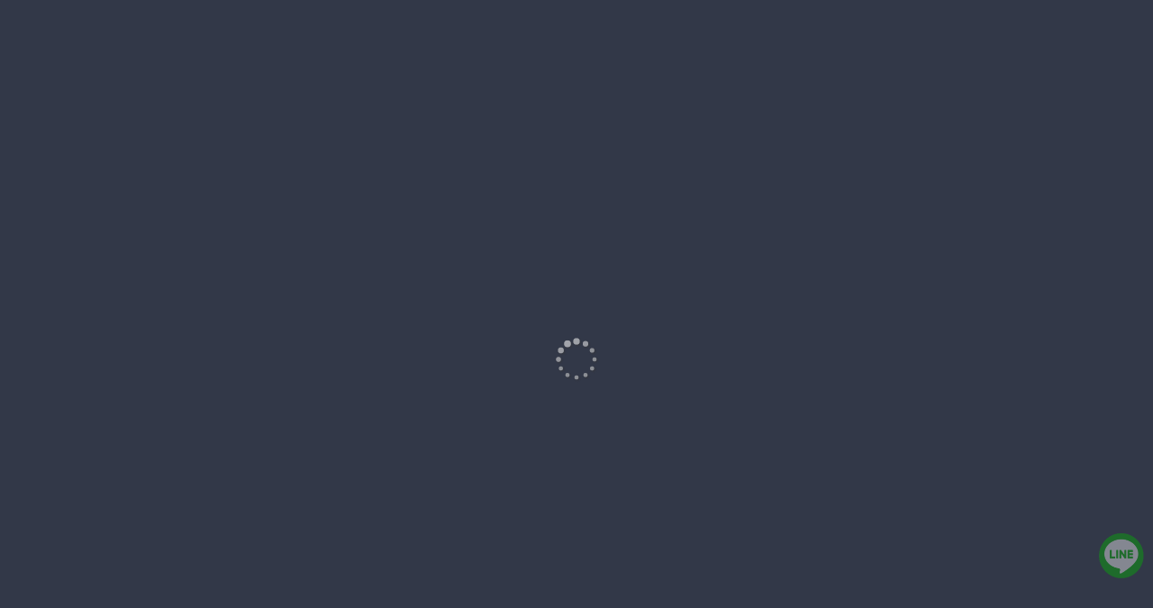

--- FILE ---
content_type: text/html; charset=utf-8
request_url: https://1788lu.com/latest-news/chinese-fortune-calendar/12392-chinese-auspicious-day-selection-book-on-2024-06-20.html
body_size: 4392
content:
<!DOCTYPE html PUBLIC "-//W3C//DTD XHTML 1.0 Transitional//EN" "http://www.w3.org/TR/xhtml1/DTD/xhtml1-transitional.dtd">
<html xmlns="http://www.w3.org/1999/xhtml" xmlns:og='http://ogp.me/ns#'>
<head>
    <meta charset="UTF-8" />
    <title>預設頁面 - 呂子平算命卜卦舘</title>
    <meta name="description" />
    <meta name="keywords" />
    <meta name="viewport" content="width=device-width,initial-scale=1.0" />

    <meta property="og:title" content="預設頁面 - 呂子平算命卜卦舘" />
    <meta property="og:description" />
    <meta property="og:image" content="https://1788lu.com/images/logo/favicon.ico" />
    <meta property="og:type" content="website">

    <!-- Google tag (gtag.js) -->
<script async src="https://www.googletagmanager.com/gtag/js?id=G-YJH97NWR0L"></script>
<script>
  window.dataLayer = window.dataLayer || [];
  function gtag(){dataLayer.push(arguments);}
  gtag('js', new Date());

  gtag('config', 'G-YJH97NWR0L');
</script>

 <!-- Elfsight Google Reviews | Untitled Google Reviews -->
<script src="https://static.elfsight.com/platform/platform.js" async></script>
<meta property="og:image"
content="https://1788lu.ztalk.net/static/Sites/135/UploadFile/a1_64753265217197151132.jpg" >


<style>
body , 
.TopFrame ,
.RightFrame , 
.RightFrameContent
{
   background-color:#323848!important;
}

</style>

<!-- Google tag (gtag.js) -->
<script async src="https://www.googletagmanager.com/gtag/js?id=AW-995456192"></script>
<script>
  window.dataLayer = window.dataLayer || [];
  function gtag(){dataLayer.push(arguments);}
  gtag('js', new Date());

  gtag('config', 'AW-995456192');
</script>

<script>
window.addEventListener('load', function(event){
  gtag('event', 'conversion', {'send_to': 'AW-995456192/iGDtCJruw9oBEMDp1doD'});
  document.querySelectorAll('a[href*="line.me"]').forEach(function(e){
   e.addEventListener('click',function(){    
      gtag('event', 'conversion', {'send_to': 'AW-995456192/OmwNCKHk_u8BEMDp1doD'});
	  })
  }) 

var visibleID;
visibleID = setInterval(function(){
  if (document.querySelector('[class="Description"]')){
    if (document.querySelector('[class="Description"]').innerText.indexOf('已送出')>-1){
      clearInterval(visibleID);
      gtag('event', 'conversion', {'send_to': 'AW-995456192/aeluCO6mltQBEMDp1doD'});
    }
  }
}, 500);

});
</script>


    <link rel="icon"  type="image/x-icon"  href="https://1788lu.com/images/logo/favicon.ico" />

    <script _src="/static/Scripts/jquery.min.js" type="text/javascript"></script>
    <script _src="/static/Scripts/polyfill.min.js" type="text/javascript"></script>
    <script src="/static/Scripts/Custom.js" type="text/javascript"></script>
    <script src="/static/Scripts/ContentPagingControl.js" type="text/javascript"></script>

    <script defer="defer" src="/ezEditor/Designers/VideoDesigner/VideoEditor.js"></script>
    <script src="/static/Scripts/Common.js" type="text/javascript"></script>
    <script src="/static/Scripts/MasterPage.js" type="text/javascript"></script>

    <script defer="defer" src="/ezEditor/Designers/PhotoGallaryDesigner/PhotoGallary.js"></script>
    <script defer="defer" src="/ezEditor/Designers/FaqDesigner/FaqEditor.js"></script>
    <script defer="defer" src="/ezEditor/Designers/ContentPagingDesigner/ContentPaging.js"></script>
    <script defer="defer" src="/ezEditor/Designers/TabStripDesigner/TabStrip.js"></script>
    <script src="/ezEditor/Designers/BeltDesigner/Belt.js" defer="defer" rawsrc="/ezEditor/Designers/BeltDesigner/Belt.js"></script>


    <link href="/ezEditor/Designers/ContentPagingDesigner/ContentPaging.css" rel="stylesheet" type="text/css" />



<script defer src="/Assets/js/UtilityJs.c49b794694.js"></script><script defer src="/Assets/js/Vendor.c49b794694.js"></script><script defer src="/Assets/js/main.c49b794694.js"></script></head>
<body>

<script type="text/javascript">
    window["BaseUrl"] = "https://1788lu.com";
</script>



<script type="text/javascript">
    window["StartWebSiteNo"] = 135 ;
</script>
<script type="text/javascript">
    window["WebSitePublished"] = true ;
</script>

    <link href="/templates/themis/css/font-awesome.min.css" rel="stylesheet" /> 
 

    <div id="app"></div>
 
    


    <script>
        var AppsettingsHostName="zTalk";
    </script>
</body>
</html>

--- FILE ---
content_type: text/html; charset=utf-8
request_url: https://1788lu.com/templates/themis/css/font-awesome.min.css
body_size: 4392
content:
<!DOCTYPE html PUBLIC "-//W3C//DTD XHTML 1.0 Transitional//EN" "http://www.w3.org/TR/xhtml1/DTD/xhtml1-transitional.dtd">
<html xmlns="http://www.w3.org/1999/xhtml" xmlns:og='http://ogp.me/ns#'>
<head>
    <meta charset="UTF-8" />
    <title>預設頁面 - 呂子平算命卜卦舘</title>
    <meta name="description" />
    <meta name="keywords" />
    <meta name="viewport" content="width=device-width,initial-scale=1.0" />

    <meta property="og:title" content="預設頁面 - 呂子平算命卜卦舘" />
    <meta property="og:description" />
    <meta property="og:image" content="https://1788lu.com/images/logo/favicon.ico" />
    <meta property="og:type" content="website">

    <!-- Google tag (gtag.js) -->
<script async src="https://www.googletagmanager.com/gtag/js?id=G-YJH97NWR0L"></script>
<script>
  window.dataLayer = window.dataLayer || [];
  function gtag(){dataLayer.push(arguments);}
  gtag('js', new Date());

  gtag('config', 'G-YJH97NWR0L');
</script>

 <!-- Elfsight Google Reviews | Untitled Google Reviews -->
<script src="https://static.elfsight.com/platform/platform.js" async></script>
<meta property="og:image"
content="https://1788lu.ztalk.net/static/Sites/135/UploadFile/a1_64753265217197151132.jpg" >


<style>
body , 
.TopFrame ,
.RightFrame , 
.RightFrameContent
{
   background-color:#323848!important;
}

</style>

<!-- Google tag (gtag.js) -->
<script async src="https://www.googletagmanager.com/gtag/js?id=AW-995456192"></script>
<script>
  window.dataLayer = window.dataLayer || [];
  function gtag(){dataLayer.push(arguments);}
  gtag('js', new Date());

  gtag('config', 'AW-995456192');
</script>

<script>
window.addEventListener('load', function(event){
  gtag('event', 'conversion', {'send_to': 'AW-995456192/iGDtCJruw9oBEMDp1doD'});
  document.querySelectorAll('a[href*="line.me"]').forEach(function(e){
   e.addEventListener('click',function(){    
      gtag('event', 'conversion', {'send_to': 'AW-995456192/OmwNCKHk_u8BEMDp1doD'});
	  })
  }) 

var visibleID;
visibleID = setInterval(function(){
  if (document.querySelector('[class="Description"]')){
    if (document.querySelector('[class="Description"]').innerText.indexOf('已送出')>-1){
      clearInterval(visibleID);
      gtag('event', 'conversion', {'send_to': 'AW-995456192/aeluCO6mltQBEMDp1doD'});
    }
  }
}, 500);

});
</script>


    <link rel="icon"  type="image/x-icon"  href="https://1788lu.com/images/logo/favicon.ico" />

    <script _src="/static/Scripts/jquery.min.js" type="text/javascript"></script>
    <script _src="/static/Scripts/polyfill.min.js" type="text/javascript"></script>
    <script src="/static/Scripts/Custom.js" type="text/javascript"></script>
    <script src="/static/Scripts/ContentPagingControl.js" type="text/javascript"></script>

    <script defer="defer" src="/ezEditor/Designers/VideoDesigner/VideoEditor.js"></script>
    <script src="/static/Scripts/Common.js" type="text/javascript"></script>
    <script src="/static/Scripts/MasterPage.js" type="text/javascript"></script>

    <script defer="defer" src="/ezEditor/Designers/PhotoGallaryDesigner/PhotoGallary.js"></script>
    <script defer="defer" src="/ezEditor/Designers/FaqDesigner/FaqEditor.js"></script>
    <script defer="defer" src="/ezEditor/Designers/ContentPagingDesigner/ContentPaging.js"></script>
    <script defer="defer" src="/ezEditor/Designers/TabStripDesigner/TabStrip.js"></script>
    <script src="/ezEditor/Designers/BeltDesigner/Belt.js" defer="defer" rawsrc="/ezEditor/Designers/BeltDesigner/Belt.js"></script>


    <link href="/ezEditor/Designers/ContentPagingDesigner/ContentPaging.css" rel="stylesheet" type="text/css" />



<script defer src="/Assets/js/UtilityJs.c49b794694.js"></script><script defer src="/Assets/js/Vendor.c49b794694.js"></script><script defer src="/Assets/js/main.c49b794694.js"></script></head>
<body>

<script type="text/javascript">
    window["BaseUrl"] = "https://1788lu.com";
</script>



<script type="text/javascript">
    window["StartWebSiteNo"] = 135 ;
</script>
<script type="text/javascript">
    window["WebSitePublished"] = true ;
</script>

    <link href="/templates/themis/css/font-awesome.min.css" rel="stylesheet" /> 
 

    <div id="app"></div>
 
    


    <script>
        var AppsettingsHostName="zTalk";
    </script>
</body>
</html>

--- FILE ---
content_type: text/css
request_url: https://1788lu.com/ezEditor/Designers/ContentPagingDesigner/ContentPaging.css
body_size: 6224
content:
 
/* PagingContentElement Start */
.PagingContentElement
{
    width:100%;
    height:auto; 
    position:relative; 
}
  

.PagingContentElement > .GeneralBlockItemListContainer
{
    margin-left:30px;
    margin-right:30px;
    height:auto;
    overflow:hidden; 
    font-size:0px;
}



.PagingContentElement > .GeneralBlockPrevAnchor
{
    display:inline-block;
    position:absolute;
    padding-left:28px;
    top:0px;
    left:0px;
    height:100%;
    vertical-align:middle;
    background-image:url(/ezEditor/Image/PrevS.png);
    background-size:100% auto;
    background-repeat:no-repeat;
    background-position: center; 
    cursor:hand;
    cursor:pointer; 
    z-index:100;
}




.PagingContentElement > .GeneralBlockNextAnchor
{
    display:inline-block;
    position:absolute;
    padding-left:30px;
    right:0px;
    top:0px;
    height:100%;
    background-image:url(/ezEditor/Image/NextS.png);
    background-size:100% auto;
    background-repeat:no-repeat;
    background-position: center; 
    cursor:hand;
    cursor:pointer;

    z-index:100;

}


.RightFrameContent .PagingContentElement .InActiveAnchor {
    opacity: 0.3;
    filter: alpha(opacity=30);
    cursor: text;
}



 
.PagingContentElement > .GeneralBlockItemListContainer > .GeneralBlockItemList 
{
    display:block;
    white-space:nowrap;
    width:100%;
        font-size:0px;
}

.EditingArea .PagingContentElement > .GeneralBlockItemListContainer > .GeneralBlockItemList 
{
    transition:left 0.2s ease-in;
    -webkit-transition:left 0.2s ease-in;
}


.PagingContentElement > .GeneralBlockItemListContainer > .GeneralBlockItemList  > .GeneralBlockItem 
{
    display:inline-block;
    font-size:0px;
    width:25%; 
    position:relative;
}

.PagingContentElement > .GeneralBlockItemListContainer > .GeneralBlockItemList  > .GeneralBlockItem > DIV > div{
    font-size:20px;
}

.EditingArea .PagingContentElement > .GeneralBlockItemListContainer > .GeneralBlockItemList > .GeneralBlockItem {
    border:1px dotted green;
}

.EditingArea .PagingContentElement > .GeneralBlockItemListContainer > .GeneralBlockItemList > .GeneralBlockItem.Focus {
    border:1px dotted blue;
}




.PagingContentElement > .GeneralBlockItemListContainer > .GeneralBlockItemList > .GeneralBlockItem > div 
    .PictureContainer 
{
    position:relative;
    padding-top:60%;
    overflow:hidden;
    display:block;
}

.PagingContentElement > .GeneralBlockItemListContainer > .GeneralBlockItemList > .GeneralBlockItem  > DIV 
    .PictureContainer IMG
{
   position:absolute;
   top:0%;
   left:0%;
   width:100%;
}

.PagingContentElement > .GeneralBlockItemListContainer > .GeneralBlockItemList > .GeneralBlockItem > DIV 
    .PictureContainer IMG.Portrait 
{
   position:absolute;
   top:50%;
   left:0%;
   transform:translateY(-50%);
   height:auto!important;
   width:100%!important;
}

.PagingContentElement > .GeneralBlockItemListContainer > .GeneralBlockItemList > .GeneralBlockItem > DIV 
    .PictureContainer IMG.Landscape 
{
   position:absolute;
   top:0%;
   left:50%;
   transform:translateX(-50%);
   height:100%!important;
   width:auto!important;
}



.PagingContentElement > .GeneralBlockItemListContainer > .GeneralBlockItemList > .GeneralBlockItem > DIV 
    .PictureContainer.Contain IMG.Portrait 
{
   position:absolute;
   top:0%;
   left:50%;
   transform:translateX(-50%);
   height:100%!important;
   width:auto!important;
}

.PagingContentElement > .GeneralBlockItemListContainer > .GeneralBlockItemList > .GeneralBlockItem > DIV 
    .PictureContainer.Contain IMG.Landscape 
{
   position:absolute;
   top:50%;
   left:0%;
   transform:translateY(-50%);
   height:auto!important;
   width:100%!important;
}


.PagingContentElement  > .GeneralBlockMoreLink
{
     color:#564e4a;
     padding-right:20px;   
     _display:none;
}

.PagingContentElement > .GeneralBlockMoreLink:hover
{
     color:rgb(240,99,84);
}


.PagingContentElement  > .GeneralBlockItemListContainer > .GeneralBlockItemList > .GeneralBlockItem > DIV > .ItemPicturePath
{
    padding-left:10px;
    padding-right:10px;

    text-align:center;
    display:block;
}

.PagingContentElement > .GeneralBlockItemListContainer > .GeneralBlockItemList > DIV > .GeneralBlockItem > .ItemPicturePath > Img
{
 
	 vertical-align:middle;
	 max-height:145px;
	 max-width:100%;
	 width:auto;
}

.PagingContentElement  > .GeneralBlockItemListContainer > .GeneralBlockItemList > .GeneralBlockItem > DIV > .ItemPicturePath:before
{
		content :"";
		display:inline-block
}

.PagingContentElement  > .GeneralBlockItemListContainer > .GeneralBlockItemList > .GeneralBlockItem > DIV  .ItemName
{
    _display:none;
    text-decoration:none;
}

.PagingContentElement > .GeneralBlockItemListContainer > .GeneralBlockItemList  > .GeneralBlockItem > DIV > .ItemDescription
{
    display:none;
}

@media screen and (max-width:660px)
{
    
    .PagingContentElement > .GeneralBlockItemListContainer > .GeneralBlockItemList > .GeneralBlockItem 
    {
        width:50%;
    }

    .PagingContentElement > .GeneralBlockItemListContainer > .GeneralBlockItemList > .GeneralBlockItem > DIV >  .ItemPicturePath > Img
    {
    }
    
}



@media screen and (max-width:440px)
{
 
    .PagingContentElement > .GeneralBlockItemListContainer
    {
        margin-left:12px;
        margin-right:12px;

    }

    .PagingContentElement  > .GeneralBlockMoreLink
    {
        padding-right:0px;   
    }
    

    .PagingContentElement  > .GeneralBlockItemListContainer > .GeneralBlockItemList  > .GeneralBlockItem 
    {
        width:100%;
        vertical-align:middle;
    }
    
    .PagingContentElement > .GeneralBlockPrevAnchor
    {
        left:2px;
        padding-left:10px;
        background-size:100%;
    }


    .PagingContentElement > .GeneralBlockNextAnchor
    {
        right:2px;        
        padding-left:10px;
        background-size:100%;
    }
}

/* PagingContentElement End */
 
 



--- FILE ---
content_type: text/css
request_url: https://1788lu.com/static/Css/Frontend_135_2.css?HashKey=
body_size: 7696
content:

body .PageDataGroup {
   color:#C8CDDC;
}

body .PageDataGroup a{
   color:#DF9A2A;
}

.MatchedKeywordPart{
  background-color:#3030ff;
  color:white;
}


DIV[class*='ReviewBackground__Container-sc-']{
 
  min-height:230px!important;
}

.SimpleContentArea {
  color:#C8CDDC;
}

.SimpleContentArea Table {
    width: auto!important;
    margin-left: 0px; 
    margin-right: 0px;
    position: relative;
    border-collapse: collapse;
}

.RightFrame  {
   background-color:#323848;
 
}

.RightFrameContent { 
   background-color:#323848!important;
   background-image:url(/images/bady-BG.png)!important;
   background-position:right top;
   background-repeat:no-repeat;
   background-attachment: fixed;
   min-height:500px;
}

@media screen and (max-width:660px){
.RightFrameContent { 
   background-image:none;
 }
}

*[id]{
   scroll-margin-top: 94px; 
}

html{
   scroll-behavior: smooth
}

.RightFrame.InnerPage  .PageDataGroup
{
    margin-top:-60px;
    padding-top:60px;     
}

@media screen and (max-width:660px){

.RightFrameContent { 
   background-image:none!important;
 }

    .RightFrame.InnerPage  .PageDataGroup ,
    .RightFrame.HomePage  .PageDataGroup 
    {
        background-image:none; 
    }


    .RightFrame.InnerPage .PageDataGroup:before ,
    .RightFrame.HomePage .PageDataGroup:before
     {
          content:"   ";
          display:block; 
         background-image:url(/images/bady-BG.png);
         background-position:right 10% top 0%;
         background-repeat:no-repeat;
         min-height:700px;
         z-index:-1;
         left:0%;
          top:70px;
          width:100%;
         position:fixed; 
   }
}



.RightFrame.InnerPage:not(.ScrollBottom) .PageDataGroup
{
    margin-top:-60px;
    padding-top:60px; 
     min-height:400px;
}

.Field.CheckboxList > SPAN{
  font-size:16px;
  COLOR:#C8CDDC;
  white-space:normal!important;
}

.FormCaption{
   min-width:200px!important;
   max-width:200px!important;
   white-space:normal!important;
}
DIV.RichForm.RichFormBlock.FormMain > div .FormParameter.Horizontal .FormCaption
{
   min-width:200px!important;
   max-width:200px!important;
   white-space:normal!important;
}


@media screen and (max-width:660px){
.PageGroup {
   padding-top:80px;
}


.RightFrameContent {
   background-image:none;
}

  .PageHeaderContainerGroup {
      position:fixed!important;
      left:0%;
      top:0%;
      width:100%;
      z-index:10;
  } 

   .SmallMenuContainer {
     position:fixed!important; 
   }
}

@media screen and (max-width:660px){
.FormCaption{
   min-width:120px!important;
   max-width:120px!important;
}
}

.fa, .far, .fas {
    font-family: "Font Awesome 5 Free"!important;
    font-weight: 900!important;
}

.HtmlContentArea P {
    margin-top: 0px;
    margin-bottom: 16px!important;
}

Section{
  padding-top:10px;
}


H2,H3{
  margin-top:0px;
  margin-bottom:0px;
}

H1{
  line-height:50px;
}

Table H2{
   font-size:30px;
   line-height:36px;
   margin-top:8px;
   margin-bottom:8px;
}

.sppb-addon-image-overlay-icon{
  display:none;
}

.ContentBlockContainerGroup{
   display:block;
    border:1px solid transparent;
   font-size:16px;
   line-height:170%;
}

.ContentBlockContainerGroup .ColumnStrip > .StripItemList {
   font-size:16px;
   line-height:140%;
}


.ContentDetailMaster .PageTitle 
{
   margin-bottom:20px;
}

.ContentDetailMaster .ContentTitle{
    color:white;
    display:none!important;
}


.ContentDetailMaster  .ContentBottomGroup
{
   line-height:160%;
   padding-left:10px;
   padding-right:10px;
}

.ContentDetailMaster  .ContentBottomGroup P{
   margin-bottom:1rem;
}

 
.ContentDetailBlock{ 
    min-height:300px;
}

.ContentDetailMaster.ContentDetailBlock 
{ 
}


.ContentDetailMaster.ContentDetailBlock .SimpleContentArea
{ 
}

.ContentDetailMaster.ContentDetailBlock .SimpleContentArea Table{
   margin-left:inherit;
   margin-right:inherit;
   width:auto;
}
.ContentDetailMaster.ContentDetailBlock .SimpleContentArea Table:not(.table-hover) TR TD
{  
   
}

.TopFrame.Frontend .SimpleContentArea Table TR TD
{
 
}


.TopFrame.Frontend .SimpleContentArea Table.chinese-naming-study-my-custom-table {
   border-bottom:1px solid rgb(128,128,128);
}

.SimpleContentArea H2
{
   line-height:29px;
  margin-bottom:8px;

}

.SimpleContent .Text A{
  color:#DF9A2A;
}


.ContentDetailMaster.ContentDetailBlock  .ContentTitle
{
   margin-bottom:20px;
}

.ContentDetailMaster.ContentDetailBlock 
.ContentTopGroup.Bound.PictureViewInTop .PictureViewContainer
{
   max-width:1100px;    
   margin-left:auto;
   margin-right:auto;
}

.BlockContentContainer.PageTitle{
   position:relative;
   height:auto!important;
   min-height:0px!important; 

   padding-bottom:0px!important;
}

.BlockContentContainer.PageTitle > .BlockContent{
   position:relative;
   height:auto!important;
   min-height:0px!important; 
   padding-top:0px!important;
   padding-bottom:0px!important;
}

.BlockContentContainer.PageTitle > .BlockContent > .PageTitle {
   position:static!important;
   height:auto!important;
   min-height:0px!important;

   padding-bottom:0px!important;
}

@media screen and (max-width:660px){

.PageHeaderContainerGroup{
     z-index:20;

}

  DIV.BlockContentContainer#A1b588a9c9534_BlockContentContainer {
      background-color: #353849dd!important;
     z-index:20;
  }

}



table thead tr td{
  white-space:normal;
}


.MobileMenu.Top .MenuItem > .Menu{
   max-height:0px;
   transition:max-height 0.3s;
   overflow:hidden;
}
.MobileMenu.Top > .MenuItem.HomePage {
   display:none;
}

.MobileMenu.Top > .MenuItem.Branch:not(:last-child) > A:after  {
    _font-family: "Font Awesome 5 Free"!important;
    font-weight: 900!important;
    _content: "\f105";
    content: ">";
    position:relative;
    left:-20px;
}

.MobileMenu.Top > .MenuItem.Branch.Path:not(:last-child)> A:after  {
 
       content: "v"; 
}

.MobileMenu.Top .MenuItem.Path > .Menu{
   max-height:400px;
}

.MobileMenu.Top .MenuItem > A > .Title
{
   padding-top:10px;
   line-height:20px!important;
   padding-right:10px;
}

.MobileMenu.Top .MenuItem > a{
  background-color:#323848;
   font-weight:bold;
}

.TopFrame  .MobileMenu.Top .MenuItem:hover > A
{
   color:#DF9A2A!important;

}

.TopFrame .MobileMenu.Top > .MenuItem .Menu > .MenuItem > A
{
   background-color:transparent;
}

.MobileMenu.Top .MenuItem:hover  > A > .Title{
   color:#DF9A2A!important;
}
.MobileMenu.Top .MenuItem.Path > A > .Title{
   color:#DF9A2A!important;
}




dl, ol, ul {
    margin-top: 0px;
    margin-bottom: 0px;
}


.FormFieldContainer .NamingComment .Comment{
  color:#C8CDDC;
}

table {
    caption-side: bottom;
    border-collapse: collapse
}

table caption{
    padding-top: .5rem;
    padding-bottom: .5rem;
    color: #6c757d;
    text-align: left;
    font-size:16px;
}

.SimpleContentArea table.table-hover tbody tr:last-child  td{
  border-bottom:1px solid gray!important;
}

.TopFrame .LeftFrame{
  background-color:#323848!important;
}

.Menu:not(.MainMenu) > .MenuItem.Search{
}
.Menu:not(.MainMenu) > .MenuItem.FlexBreak {
    display:none;
}
.Menu:not(.MainMenu) > .MenuItem.HomePageDirect {
    display:none;
}



.Menu.MainMenu .MenuItem.Transparent{
    opacity:0;
}



.Menu:not(.MainMenu) > .MenuItem.Transparent{
    display:none;
}


.ContentDetailBlock .Bound .Compound button{
   display:none;
}

.Menu.MainMenu .MenuItem.Branch > A:after{
   content: " ";
   width:25px;
   height:25px;
   display:inline-block;
   background-repeat:no-repeat;
   background-image:url(/static/Sites/135/UploadFile/Down.svg);
   background-position:center center;
}

.Menu.MainMenu .MenuItem.Branch:hover > A:after{
   background-image:url(/static/Sites/135/UploadFile/DownHover.svg);
}




--- FILE ---
content_type: text/css
request_url: https://1788lu.com/static/Css/Frontend_135.css?HashKey=Ocde543769c2d
body_size: 67137
content:
/*** 以下為呂子平同仁新增區 ***/

/*** 🔸Line右下浮動圖片，螢幕寬度小於等於 660px（例如手機）時套用以下樣式 ***/
@media screen and (max-width: 660px) {

  /* ✅ 浮動選單主體區塊設定 */
  .TopFrame .RightFrame .RightFrameContent .FloatingWindow.Menu.Top {
    max-width: 50px;
    /* 設定最大寬度為 50px，避免選單過寬 */
    width: 100%;
    /* 寬度設為 100%，讓它在父層寬度內縮放 */
    right: 4px;
    /* 靠右距離 4px，貼近畫面右側 */
    bottom: 20px;
    /* 靠底部距離 20px，避免太接近邊緣 */
    /* 建議如為浮動按鈕，可加入 position: fixed 與 z-index */
  }

  /* ✅ 浮動選單中圖示圖片的樣式設定 */
  .TopFrame .RightFrame .FloatingWindow.Menu.Top>.MenuItem>A>.Icon>IMG {
    width: 50px;
    /* 圖片寬度固定為 50px，保持一致大小 */
    height: auto;
    /* 高度自動依比例調整，避免圖片變形 */
    display: block;
    /* 設為區塊元素，方便後續置中對齊 */
    margin: 0 auto;
    /* 圖片左右自動置中 */
  }
}

/*** Banner：維持 4:3 比例，無外距內距，左右圓角，貼齊父層 ***/
.banner-box {
  position: relative;
  /* 為內部絕對定位的圖片提供參考基準 */
  width: 100%;
  /* 寬度占滿容器 */
  padding-bottom: 75%;
  /* 高度為寬度的 75%，確保維持 4:3 比例 */
  overflow: hidden;
  /* 隱藏超出圓角範圍的內容 */
  border-radius: 0 24px 0 24px;
  /* 左右兩側圓角，上下為直角 */
  box-shadow: 0 8px 32px rgba(0, 0, 0, 0.25);
  /* 強陰影，適合深色背景凸顯圖片 */
  border: 1px solid rgba(255, 255, 255, 0.1);
  /* 淺白邊框，微微強調輪廓 */
  background-color: rgba(0, 0, 0, 0.3);
  /* 深色背景下作為底層過渡 */
  transition: transform 0.3s ease, box-shadow 0.3s ease;
  /* 滑過時動畫 */
}

/* Banner：滑鼠滑過時的效果：微放大並加深陰影 */
.banner-box:hover {
  transform: scale(1.015);
  box-shadow: 0 12px 40px rgba(0, 0, 0, 0.35);
}

/* Banner：圖片樣式 */
.banner-box img {
  position: absolute;
  /* 絕對定位，填滿整個容器 */
  top: 0;
  /* 圖片頂部貼齊容器 */
  left: 0;
  /* 圖片左側貼齊容器 */
  width: 100%;
  /* 圖片寬度與容器一致 */
  height: 100%;
  /* 圖片高度與容器一致 */
  object-fit: cover;
  /* 保持圖片比例填滿容器，必要時裁切 */
  display: block;
  /* 避免圖片底部預設空隙 */
  filter: brightness(0.97);
  /* 稍微壓暗圖片，提升文字可讀性（如未來加文字） */
}

/*** Banner--放入動畫字：維持 4:3 比例，無外距內距，左右圓角，貼齊父層 ***/
.for-service-banner {
  /* 服務項目 Banner 外層容器，可依需求加 margin/padding */
}

/* === ✨ 動畫效果區 === */

/* 金光閃爍動畫（模擬開運能量） */
@keyframes for-service-banner-glow {
  0% {
    box-shadow: 0 0 10px #f6b642;
  }

  50% {
    box-shadow: 0 0 20px #ffdb70;
  }

  100% {
    box-shadow: 0 0 10px #f6b642;
  }
}

/* 搖晃貼紙動畫（增加吸睛與手寫感） */
@keyframes for-service-banner-wiggle {

  0%,
  100% {
    transform: rotate(5deg);
  }

  25% {
    transform: rotate(6deg);
  }

  50% {
    transform: rotate(4deg);
  }

  75% {
    transform: rotate(5.5deg);
  }
}

/*** 全年度吉日分享的堆疊圖片區 ***/
/* 第1部分：您原本的卡片堆疊樣式 */
/* 主要容器 */
#auspicious-dates-sharing .dates-grid-container {
  display: grid;
  grid-template-columns: 1fr;
  gap: 2.5rem;
  padding: 0rem 2rem;
}

/* 圖片堆疊的容器 */
#auspicious-dates-sharing .date-card-stack {
  display: flex;
  flex-direction: column;
  align-items: center;
  width: 100%;
  transition: transform 0.4s ease;
}

/* 圖片卡片 (重要：確保 position 是 relative) */
#auspicious-dates-sharing .date-card {
  position: relative;
  width: 100%;
  padding-bottom: 75%;
  border-radius: 16px;
  overflow: hidden;
  border: 1px solid rgba(231, 193, 89, 0.25);
  box-shadow: 0 8px 24px rgba(0, 0, 0, 0.4);
  transition: transform 0.3s ease, box-shadow 0.3s ease, border-color 0.3s ease;
  z-index: 1;
  background-color: #333;
}

/* 卡片內的圖片樣式 */
#auspicious-dates-sharing .date-card img {
  position: absolute;
  top: 0;
  left: 0;
  width: 100%;
  height: 100%;
  object-fit: cover;
  display: block;
}

/* 放大按鈕 (現在是 label) */
#auspicious-dates-sharing .enlarge-link {
  position: absolute;
  top: 1rem;
  right: 1rem;
  width: 44px;
  height: 44px;
  border-radius: 50%;
  display: flex;
  align-items: center;
  justify-content: center;
  background-color: rgba(0, 0, 0, 0.35);
  color: white;
  backdrop-filter: blur(8px);
  -webkit-backdrop-filter: blur(8px);
  border: 1px solid rgba(255, 255, 255, 0.3);
  box-shadow: 0 2px 8px rgba(0, 0, 0, 0.3);
  z-index: 10;
  /* 確保按鈕在卡片圖片之上 */
  cursor: pointer;
  opacity: 0;
  visibility: hidden;
  transform: scale(0.8);
  transition: all 0.3s ease-out;
}

#auspicious-dates-sharing .date-card:hover .enlarge-link {
  opacity: 1;
  visibility: visible;
  transform: scale(1);
}

@keyframes pulse-icon {
  0% {
    transform: scale(1);
  }

  50% {
    transform: scale(1.15);
  }

  100% {
    transform: scale(1);
  }
}

#auspicious-dates-sharing .enlarge-link:hover {
  background-color: rgba(0, 0, 0, 0.5);
  animation: pulse-icon 1.5s infinite ease-in-out;
}

/* 堆疊與懸停效果 (保留您的原樣) */
#auspicious-dates-sharing .date-card-stack>.date-card:not(:first-child) {
  margin-top: -65%;
}

#auspicious-dates-sharing .date-card:hover,
#auspicious-dates-sharing .date-card:focus-within {
  z-index: 99;
  transform: translateY(-16px) scale(1.05);
  border-color: #e7c159;
  box-shadow: 0 16px 32px rgba(0, 0, 0, 0.5), 0 0 20px rgba(231, 193, 89, 0.3);
  outline: none;
}

/* 桌面版 (保留您的原樣) */
@media (min-width: 768px) {
  #auspicious-dates-sharing .dates-grid-container {
    grid-template-columns: repeat(2, 1fr);
    gap: 2rem;
    padding: 0rem 2rem;
    max-width: 1080px;
  }

  #auspicious-dates-sharing .date-card-stack>.date-card:not(:first-child) {
    margin-top: -68%;
  }
}

/* 第2部分：完全獨立的燈箱 (Lightbox) 樣式 */
/* 隱藏觸發用的 checkbox */
.lightbox-trigger {
  display: none;
}

/* 燈箱容器，平常是隱藏的 */
.lightbox {
  position: fixed;
  top: 0;
  left: 0;
  width: 100%;
  height: 100%;
  z-index: 99998;
  /* 一個超高的層級 */
  display: flex;
  align-items: center;
  justify-content: center;

  /* 關鍵：平常看不見也點不到 */
  opacity: 0;
  visibility: hidden;
  transition: opacity 0.4s ease, visibility 0.4s ease;
}

/* 當對應的 checkbox 被觸發時，顯示燈箱 */
.lightbox-trigger:checked+.lightbox {
  opacity: 1;
  visibility: visible;
}

/* 燈箱的半透明背景，點擊它可以關閉燈箱 */
.lightbox-background {
  position: absolute;
  top: 0;
  left: 0;
  width: 100%;
  height: 100%;
  background-color: rgba(0, 0, 0, 0.85);
  cursor: pointer;
}

/* 燈箱中放大的圖片 */
.lightbox-image {
  position: relative;
  /* 確保圖片在背景之上 */
  z-index: 99999;
  width: auto;
  height: auto;
  max-width: 90vw;
  max-height: 90vh;
  object-fit: contain;
  box-shadow: 0 0 25px rgba(0, 0, 0, 0.5);

  /* 讓圖片有縮放出現的動畫效果 */
  transform: scale(0.8);
  transition: transform 0.4s ease;
}

/* 當燈箱顯示時，圖片放大到正常尺寸 */
.lightbox-trigger:checked+.lightbox .lightbox-image {
  transform: scale(1);
}

@media (min-width: 768px) {
  .lightbox-image {
    max-width: 70vw;
    /* 從 90vw 縮小到 70vw */
    max-height: 70vh;
    /* 從 90vh 縮小到 70vh */
  }
}

/*** 全年度吉日分享的表格區 ***/
/* 表格主要樣式 */
table.auspicious-days-share-my-custom-table {
  border-collapse: collapse;
  /* 移除表格內部重疊邊線 */
  width: 100%;
  /* 表格寬度撐滿容器 */
  table-layout: auto;
  /* 自動調整欄寬 */
}

/* 表格表頭樣式 */
table.auspicious-days-share-my-custom-table thead th {
  padding: 5px;
  text-align: left;
  vertical-align: middle;
  white-space: nowrap;
  /* 強制不換行 */
  border-bottom: 1px solid #444;
  /* ✅ 表頭底線 */
}

/* 表格內容樣式（每格有底線） */
table.auspicious-days-share-my-custom-table tbody td {
  padding: 5px;
  text-align: left;
  vertical-align: middle;
  white-space: normal;
  /* 預設換行 */
  word-wrap: break-word;
  line-height: 1.2;
  border-bottom: 1px solid #444;
}

/* 第一欄不換行（國曆月） */
table.auspicious-days-share-my-custom-table td:nth-child(1) {
  white-space: nowrap;
}

/* 假日樣式 */
.auspicious-days-share-my-custom-table .holiday {
  color: #ff99cc;
}

/* 鬼月與生肖、年次避用字樣式 */
.lunar-ghost-month,
.zodiac-snake-avoided-radicals,
.zodiac-invalid-year {
  display: inline-block;
  border: 2px solid #000;
  padding: 1px 3px;
  background-color: transparent;
  white-space: nowrap;
  vertical-align: middle;
}

/* 行懸停效果 */
.auspicious-days-share-my-custom-table tbody tr:hover {
  background-color: rgba(220, 220, 220, 0.5);
  color: #000;
}

/* 國曆月粗體強調 */
.auspicious-days-share-my-custom-table .solar-month {
  font-weight: bold;
}

/* 導覽列內聯樣式 */
.auspicious-days-share-nav-inline {
  display: inline;
}

/* 表尾樣式 */
.auspicious-days-share-my-custom-table .table-footer-note {
  text-align: right;
  /* 將表尾文字靠右對齊，讓結尾說明視覺對齊整齊 */
  font-size: 0.875rem;
  /* 設定文字大小為 14px，略小於一般段落字體，表示為附註內容 */
  white-space: normal;
  /* ✅ 允許文字自動換行，避免單行撐破畫面 */
  word-break: break-word;
  /* ✅ 遇到英文長字或無法斷行字時可自動換行，防止破版 */
}

/* 小螢幕允許表頭換行 */
@media screen and (max-width: 660px) {
  table.auspicious-days-share-my-custom-table thead th {
    white-space: normal;
  }
}

/*** 吉日分享放2張年度照片，中間需分隔 ***/
.year-break {
  border-top: 1px solid #ddd;
  margin: 15px 0;
}

/*** 吉日分享放2張年度照片，中間需分隔 ***/

/*** 年度每日宜忌 ***/
/* 年度每日宜忌--表格主要樣式
設定每日宜忌表格的主要佈局與行為，包括表格邊框的處理與寬度設定 */
.daily-luck-almanac-custom-table {
  border-collapse: collapse;
  /* 表格的邊框合併 */
  table-layout: auto;
  /* 表格寬度根據內容自動調整 */
  width: auto;
  /* 表格寬度根據內容動態變化 */
}

/* 年度每日宜忌--表格標題樣式 */
.daily-luck-almanac-custom-table caption {
  caption-side: bottom;
  /* 表格標題位於下方 */
  text-align: right;
  /* 標題文字靠右對齊 */
}

/* 年度每日宜忌--表頭與單元格樣式
用於控制表頭與內容單元格的間距、對齊方式與邊框樣式 */
.daily-luck-almanac-custom-table th,
.daily-luck-almanac-custom-table td {
  padding: 5px 5px;
  /* 單元格內部文字距離，5px 上下與左右 */
  text-align: left;
  /* 文字默認左對齊 */
  vertical-align: middle;
  /* 內容垂直居中對齊 */
  border-bottom: 1px solid #444;
  /* 單元格底部邊框為黑灰色實線 */
  white-space: normal;
  /* 內容自動換行 */
  word-wrap: break-word;
  /* 長單詞允許斷行 */
  line-height: 1.2;
  /* 行距設定為 1.2 倍 */
}

/* 年度每日宜忌--表頭第3欄文字置中 */
.daily-luck-almanac-custom-table thead th:nth-child(3) {
  text-align: center;
  /* 第三欄文字水平置中 */
}

/* 年度每日宜忌--第1欄和第2欄（直的整欄）內容強制不可換行 */
.daily-luck-almanac-custom-table td:nth-child(1),
.daily-luck-almanac-custom-table td:nth-child(2) {
  white-space: nowrap;
  /* 禁止內容自動換行 */
}

/* 年度每日宜忌--表頭樣式（不換行）
設定表頭文字內容不換行，避免佔用過多垂直空間 */
.daily-luck-almanac-custom-table thead th {
  white-space: nowrap;
  /* 禁止表頭文字自動換行 */
}

@media screen and (max-width: 660px) {
  .daily-luck-almanac-custom-table thead th {
    white-space: normal;
  }
}

/* 年度每日宜忌--假日樣式 */
.daily-luck-almanac-custom-table .holiday {
  color: #ff99cc;
  /* 假日與儀式的文字顏色為粉紅色 */
}

/* 年度每日宜忌--常見用事、節日與神明生日樣式 */
.daily-luck-almanac-custom-table .common-ritual,
.daily-luck-almanac-custom-table .festival-day,
.daily-luck-almanac-custom-table .deity-birthday {
  font-weight: bold;
  /* 常見用事、節日與神明生日文字加粗 */
}

/* 年度每日宜忌--農曆七月（鬼月）、日沖生肖與節氣的交換日樣式 */
.daily-luck-almanac-custom-table .lunar-ghost-month,
.daily-luck-almanac-custom-table .day-zodiac-clash,
.daily-luck-almanac-custom-table .solar-term-transition {
  display: inline-block;
  /* 元素顯示為行內區塊 */
  border: 2px solid #000;
  /* 外邊框設為黑色實線 */
  padding: 1px 3px;
  /* 元素內邊距，1px 上下，3px 左右 */
  background-color: transparent;
  /* 背景顏色為透明 */
  white-space: nowrap;
  /* 禁止文字自動換行 */
  vertical-align: middle;
  /* 垂直對齊中間 */
}

/* 年度每日宜忌--表格行懸停效果 */
.daily-luck-almanac-custom-table tbody tr:hover {
  background-color: rgba(220, 220, 220, 0.5);
  color: #000;
  transition: background-color 0.3s ease;
  /* 平滑變化效果 */
}

/* 年度每日宜忌--將nav標籤使用 .daily-luck-almanac-nav-inline 顯示為內聯樣式 */
.daily-luck-almanac-nav-inline {
  display: inline-block;
  transition: color 0.3s ease;
  /* 平滑顏色變化 */
}

/*** 姓名學12生肖字庫 ***/
/* 姓名學12生肖字庫--表格主要樣式 */
.chinese-naming-study-my-custom-table {
  border-collapse: collapse;
  /* 單元格邊框合併，去除內部重疊邊框 */
  table-layout: auto;
  /* 自動調整列寬，適應內容大小 */
  width: auto;
  /* 表格寬度根據內容自動調整 */
}

/* 姓名學12生肖字庫--表頭與單元格樣式 */
.chinese-naming-study-my-custom-table th,
.chinese-naming-study-my-custom-table td {
  padding: 5px 5px;
  /* 單元格內的上、下、左、右內間距 */
  text-align: left;
  /* 單元格內文字靠左對齊 */
  vertical-align: middle;
  /* 單元格內文字垂直居中對齊 */
  border-bottom: 1px solid #444;
  /* 單元格底部分隔線，顏色為深灰色 */
  white-space: normal;
  /* 預設文字允許換行 */
  word-wrap: break-word;
  /* 長單字自動換行，避免超出單元格邊界 */
  line-height: 1.2;
  /* 行高設置為1.2，提供適度間距 */
}

/* 姓名學12生肖字庫--第1欄表頭與內容樣式 */
.chinese-naming-study-my-custom-table th:nth-child(1),
.chinese-naming-study-my-custom-table td:nth-child(1) {
  text-align: center;
  /* 水平置中 */
  vertical-align: middle;
  /* 垂直置中 */
  font-weight: bold;
  /* 加粗字體 */
}

/* 姓名學12生肖字庫--第二欄表頭與內容置中 */
.chinese-naming-study-my-custom-table th:nth-child(2),
.chinese-naming-study-my-custom-table td:nth-child(2) {
  text-align: center;
  /* 水平置中 */
  vertical-align: middle;
  /* 垂直置中 */
}

/* 姓名學12生肖字庫--表頭樣式（不換行） */
.chinese-naming-study-my-custom-table thead th {
  white-space: nowrap;
  /* 表頭文字強制不換行 */
}

@media screen and (max-width: 660px) {
  .chinese-naming-study-my-custom-table thead th {
    white-space: normal;
  }
}

/* 姓名學12生肖字庫--表格行懸停效果 */
.chinese-naming-study-my-custom-table tbody tr:hover {
  background-color: rgba(220, 220, 220, 0.5);
  /* 原背景色為淡灰色，添加 50% 透明度 */
  color: #000;
  /* 懸停行文字顏色設置為黑色，確保對比清晰 */
}

/*** 姓名學筆劃字庫 ***/
/* 姓名學筆劃字庫--表格主要樣式 */
.naming-strokes-table {
  border-collapse: collapse;
  /* 單元格邊框合併，去除內部重疊邊框 */
  table-layout: auto;
  /* 自動調整列寬，適應內容大小 */
  width: auto;
  /* 表格寬度根據內容自動調整 */
}

/* 姓名學筆劃字庫--表頭與單元格樣式 */
.naming-strokes-table th,
.naming-strokes-table td {
  padding: 5px 5px;
  /* 單元格內的上、下、左、右內間距 */
  text-align: left;
  /* 單元格內文字靠左對齊 */
  vertical-align: middle;
  /* 單元格內文字垂直居中對齊 */
  border-bottom: 1px solid #444;
  /* 單元格底部分隔線，顏色為深灰色 */
  white-space: normal;
  /* 預設文字允許換行 */
  word-wrap: break-word;
  /* 長單字自動換行，避免超出單元格邊界 */
  line-height: 1.2;
  /* 行高設置為1.2，提供適度間距 */
}

/* 姓名學筆劃字庫--表頭樣式 */
.naming-strokes-table th {
  text-align: left;
  /* 表頭文字靠左對齊 */
  background-color: transparent;
  /* 使用系統預設背景色 */
  color: inherit;
  /* 保持系統預設文字顏色 */
}

/* 姓名學筆劃字庫--表格行懸停效果 */
.naming-strokes-table tbody tr:hover {
  background-color: rgba(220, 220, 220, 0.5);
  /* 原背景色為淡灰色，添加 50% 透明度 */
  color: #000;
  /* 懸停行文字顏色設置為黑色，確保對比清晰 */
}

/* 姓名學筆劃字庫--今年宜使用的部首 */
.snake-2025-radicals {
  color: #ff99cc;
  /* 今年宜的文字顏色設置為粉紅色 */
}

/* 姓名學筆劃字庫--不宜使用的生肖部首 */
.naming-strokes-table-incompatible-chinese-zodiac {
  display: inline-block;
  border-bottom: 3px double #000;
  padding-bottom: 1px;
}

/*** 服務日誌 ***/
/* 服務日誌--客戶姓氏內容以h3標籤顯示 */
.service-log-customer-surname h3 {
  margin: 0;
  /* 移除標籤內外間距，保持表格整齊 */
  font-size: inherit;
  /* 繼承字體大小 */
  color: inherit;
  /* 繼承顏色設置 */
}

/* 服務日誌--表格主要樣式 */
.service-log-my-custom-table {
  border-collapse: collapse;
  /* 單元格邊框合併，去除內部重疊邊框 */
  table-layout: auto;
  /* 自動調整列寬，適應內容大小 */
  width: auto;
  /* 表格寬度根據內容自動調整 */
}

/* 服務日誌--表格標題樣式 */
.service-log-my-custom-table caption {
  caption-side: bottom;
  /* 表格標題位於下方 */
  text-align: right;
  /* 標題文字靠右對齊 */
}

/* 服務日誌--表頭與單元格樣式 */
.service-log-my-custom-table th,
.service-log-my-custom-table td {
  padding: 5px 5px;
  /* 單元格內的上、下、左、右內間距 */
  text-align: left;
  /* 單元格內文字靠左對齊 */
  vertical-align: middle;
  /* 單元格內文字垂直居中對齊 */
  border-bottom: 1px solid #444;
  /* 單元格底部分隔線，顏色為深灰色 */
  white-space: normal;
  /* 預設文字允許換行 */
  word-wrap: break-word;
  /* 長單字自動換行，避免超出單元格邊界 */
  line-height: 1.2;
  /* 行高設置為1.2，提供適度間距 */
}

/* 服務日誌--所有單元格內容強制不可換行 */
.service-log-my-custom-table td {
  white-space: nowrap;
  /* 強制不換行 */
}

/* 服務日誌--表頭樣式（不換行） */
.service-log-my-custom-table thead th {
  white-space: nowrap;
  /* 表頭文字強制不換行 */
}

@media screen and (max-width: 660px) {
  .service-log-my-custom-table thead th {
    white-space: normal;
  }
}

/* 服務日誌--表格行懸停效果 */
.service-log-my-custom-table tbody tr:hover {
  background-color: rgba(220, 220, 220, 0.5);
  /* 原背景色為淡灰色，添加 50% 透明度 */
  color: #000;
  /* 懸停行文字顏色設置為黑色，確保對比清晰 */
}

/*** 服務日誌 (外出模版)：維持 4:3 比例 ***/
/* ✅ 外層容器：電腦維持寬度、手機可滿版 */
.service-log-container {
  max-width: 960px;
  margin: 0 auto;
  padding: 2rem 1rem;
}

/* ✅ 每一段服務紀錄的外框樣式（電腦有圓角） */
.service-log-section {
  background-color: rgba(255, 255, 255, 0.08);
  backdrop-filter: blur(10px);
  -webkit-backdrop-filter: blur(10px);
  padding: 1.5rem;
  margin-bottom: 2rem;
  border-radius: 24px;
  border: 1px solid rgba(139, 94, 60, 0.3);
  box-shadow: 0 4px 12px rgba(0, 0, 0, 0.06);
  position: relative;
  transition: transform 0.2s ease;
}

/* ✅ 滑動浮起效果 */
.service-log-section:hover {
  transform: translateY(-2px);
}

/* ✅ 左上角 Emoji 裝飾 */
.service-log-section::before {
  content: "🧭";
  position: absolute;
  top: 0.1rem;
  /* ✅ 往內縮進來 */
  left: 0.1rem;
  /* ✅ 對齊 padding 內部 */
  font-size: 1.2rem;
  opacity: 0.8;
  pointer-events: none;
}

/* ✅ 圖片樣式（固定 4:3 比例，電腦有圓角） */
.service-log-section img {
  display: block;
  width: 100%;
  aspect-ratio: 4 / 3;
  object-fit: cover;
  border-radius: 10px;
  margin-top: 1rem;
  border: 1px solid rgba(139, 94, 60, 0.15);
  box-shadow: 0 2px 8px rgba(0, 0, 0, 0.05);
  background-color: rgba(255, 255, 255, 0.1);
}

/* ✅ 圖片說明區塊 */
.service-log-section figure {
  margin: 1rem 0 2rem;
  text-align: center;
}

.service-log-section figcaption {
  all: unset;
  display: block;
  margin-top: 0.5rem;
}

.service-tags {
  margin-bottom: 0rem;
  /* 原本可能太大，縮小為更緊湊間距 */
}

/* ✅ 作者區塊樣式 */
.service-author {
  margin-top: 0;
  /* 上方不要再產生間距 */
}

/* ✅ 頁尾地址樣式 */
.case-footer {
  padding-top: 1rem;
  font-size: 0.95rem;
  text-align: left;
  border-top: 1px dashed rgba(255, 255, 255, 0.15);
}

.case-footer address {
  font-style: normal;
  margin-top: 0.5rem;
  display: block;
}

/* ✅ 手機版 RWD：近滿版 + 保留輕圓角 */
@media screen and (max-width: 768px) {

  html,
  body {
    margin: 0;
    padding: 0;
    overflow-x: hidden;
  }

  .service-log-container {
    max-width: none;
    padding-left: 0.5rem;
    padding-right: 0.5rem;
    margin-left: 0;
    margin-right: 0;
    width: 100%;
  }

  .service-log-section {
    border-radius: 8px;
    margin-left: 0;
    margin-right: 0;
    width: 100%;
  }

  .service-log-section img {
    border-radius: 6px;
    margin-left: 0;
    margin-right: 0;
  }
}

/*** 每日及單月的每日宜忌 ***/
/* 每日及單月的每日宜忌--節日與神明生日樣式 */
.daily-luck-almanac-custom-table-holiday,
.daily-luck-almanac-custom-table-common-ritual {
  color: #ff99cc;
  /* 設定文字顏色為粉紅色 */
}

/*** 虛歲對照年次表 ***/
/* 虛歲對照年次表--表格主要樣式 */
.lunar-age-table {
  border-collapse: collapse;
  /* 單元格邊框合併，去除內部重疊邊框 */
  table-layout: auto;
  /* 自動調整列寬，適應內容大小 */
  width: auto;
  /* 表格寬度根據內容自動調整 */
}

/* 虛歲對照年次表--表頭與單元格樣式 */
.lunar-age-table th,
.lunar-age-table td {
  padding: 5px;
  /* 單元格內的上、下、左、右內間距 */
  text-align: center;
  /* 單元格內容置中 */
  vertical-align: middle;
  /* 單元格內文字垂直居中對齊 */
  border-bottom: 1px solid #444;
  /* 單元格底部分隔線，顏色為深灰色 */
  white-space: nowrap;
  /* 強制內容不換行 */
  word-wrap: break-word;
  /* 長單字自動換行，避免超出單元格邊界 */
  line-height: 1.2;
  /* 行高設置為1.2，提供適度間距 */
}

/* 虛歲對照年次表--第3欄--西元年整欄文字加粗 */
.lunar-age-table td:nth-child(3),
.lunar-age-table th:nth-child(3) {
  font-weight: bold;
  /* 文字加粗 */
}

/* 虛歲對照年次表--每10列設置樣式 */
/* 1. 將每第10列的整列文字都設為粗體 */
.lunar-age-table tr:nth-child(10n) {
  font-weight: bold;
}

/* 2. 在粗體列中，再單獨將第2欄的字體放大 */
.lunar-age-table tr:nth-child(10n) td:nth-child(2) {
  font-size: 1.4em;
  /* 放大字體 */
}

/* 虛歲對照年次表--表格行懸停效果 */
.lunar-age-table tbody tr:hover {
  background-color: rgba(220, 220, 220, 0.5);
  /* 原背景色為淡灰色，添加 50% 透明度 */
  color: #000;
  /* 懸停行文字顏色設置為黑色，確保對比清晰 */
}

/*** 目錄建立 ***/
/* 目錄建立--外層容器樣式 */
.toc-container {
  background-color: transparent;
  /* 背景色設為透明，保留背景圖或主題色 */
  border: 1px solid rgba(255, 255, 255, 0.2);
  /* 使用白色 20% 透明邊框 */
  border-radius: 24px;
  /* 邊角設定為 8px 圓角，提升柔和感 */
  padding: 15px;
  /* 內距 15px，讓內容不會緊貼邊框 */
  margin: 20px auto;
  /* 上下留白 20px，自動水平置中 */
  display: block;
  /* 設為區塊元素 */
  box-shadow: 0 4px 12px rgba(0, 0, 0, 0.3);
  /* 添加黑色陰影，增添立體感 */
  max-width: 100%;
  /* 最大寬度限制為容器寬度 */
  box-sizing: border-box;
  /* 包含 padding 與 border，避免寬度錯位 */
  overflow-wrap: break-word;
  /* 長單字可自動換行，避免跑版 */
  word-break: break-word;
  /* 中文連續文字強制換行 */
}

.toc-container {
  position: relative;
  border: 1px solid #ccc;
  padding: 1rem;
  margin-bottom: 1rem;
}

.toc-container .toc-toggle-btn {
  position: absolute;
  top: 10px;
  right: 10px;
  font-size: 0.9rem;
  background-color: rgba(44, 62, 80, 0.5);
  /* 深藍透明 */
  color: #f1c40f;
  /* 金色文字 */
  border: 1px solid #f1c40f;
  padding: 4px 10px;
  cursor: pointer;
  border-radius: 5px;
  transition: background-color 0.3s, color 0.3s;
}

.toc-container .toc-toggle-btn:hover {
  background-color: rgba(44, 62, 80, 0.8);
  /* 滑鼠移入時更實色 */
  color: #ffffff;
}

.toc-container.toc-collapsed nav {
  display: none;
}

/* 目錄建立--主標題樣式 */
.toc-container h2 {
  margin-bottom: 10px;
  /* 標題下方間距為 10px */
  text-align: left;
  /* 文字靠左對齊 */
  font-weight: bold;
  /* 標題文字加粗，強調重要性 */
}

/* 目錄建立--描述段落樣式 */
.toc-description {
  margin-bottom: 15px;
  /* 段落與列表之間的間距為 15px */
  line-height: 1.6;
  /* 行高為 1.6 倍，提升閱讀舒適度 */
}

/* 目錄建立--列表區塊樣式 */
.toc-list {
  position: relative;
  /* 為 ::before 伺服器定錨位置 */
  list-style: none;
  /* 移除 ul/li 原生圓點符號 */
  padding: 0;
  /* 取消預設內距 */
  margin: 0;
  /* 取消預設外距 */
}

/* 目錄建立--每個項目 li 樣式 */
.toc-list li {
  margin: 10px 0;
  /* 項目間上下距離 10px */
  font-size: 1em;
  /* 字體大小為基礎大小 */
  line-height: 1.6;
  /* 行距設為 1.6 倍 */
  display: flex;
  /* 使用 Flex 排列方便對齊 */
  align-items: center;
  /* 垂直置中排列內容 */
  flex-wrap: wrap;
  /* 內容過長時可自動換行 */
  overflow-wrap: break-word;
  /* 長單字自動換行 */
  word-break: break-word;
  /* 中文強制斷行，避免溢出 */
}

/* 目錄建立--自定符號樣式 */
.toc-list li::before {
  content: "❖";
  color: #df9a2a;
  margin-right: 8px;
  font-size: 0.9em;
  top: 0.1em;
  position: relative;
  animation: float 2.5s ease-in-out infinite;
}

/* 目錄建立--超連結樣式 */
.toc-list a {
  text-decoration: none;
  /* 移除底線，使字體更清爽 */
  transition: color 0.3s ease;
  /* 滑過變色效果，0.3秒內平滑過渡 */
}

/* 目錄建立--滑鼠懸停連結效果 */
.toc-list a:hover {
  text-decoration: underline;
  /* 滑鼠移上時出現底線，增加互動提示 */
}

/* 目錄建立--強調推薦項目樣式（如評論以及媒體報導） */
.toc-list .highlight-box {
  display: flex;
  /* 改回 flex，保留原動畫與對齊 */
  align-items: center;
  /* 垂直置中 */
  flex-wrap: wrap;
  background: linear-gradient(to right, #fffdf7, #ffffff);
  border: 1px solid #f1c40f;
  border-radius: 8px;
  padding: 10px 0px 10px 5px;
  margin-top: 10px;
  /*font-weight: bold;*/
  box-shadow: 0 2px 5px rgba(241, 196, 15, 0.3);
  /* 解決偏右問題 */
  transform: translateX(-5px);
  /* 負值表示往左移 */
  margin-left: 0;
  /* 瀏覽器內縮 */
  margin-right: 0;
  width: 100%;
  /* 確保寬度一致 */
  box-sizing: border-box;
}

/* 目錄內強調項目的超連結樣式 */
.toc-list .highlight-box a {
  color: #b26a00;
  /* 深琥珀色文字 */
  text-decoration: none;
  /* 移除底線 */
  font-size: 1rem;
  display: inline;
  /* 改為 inline，自然排版 */
  word-break: break-word;
  /* 中文與英文長字可斷行 */
  overflow-wrap: break-word;
  /* 長單字換行 */
  animation: float 2.5s ease-in-out infinite;
}

/* 滑鼠懸停於強調項目時的效果 */
.toc-list .highlight-box a:hover {
  text-decoration: underline;
  /* 滑鼠移入時顯示底線提示 */
  color: #e67e22;
  /* 顏色變為橙金色，加強視覺吸引力 */
}

/* 加在符號上的動畫 */
@keyframes float {

  0%,
  100% {
    transform: translateY(0px);
  }

  50% {
    transform: translateY(-2px);
  }
}

/*** 單日每日宜忌 ***/
/* 單日每日宜忌--表格主要樣式
設定每日宜忌表格的主要佈局與行為，包括表格邊框的處理與寬度設定 */
.single-day-custom-table {
  border-collapse: collapse;
  /* 表格的邊框合併 */
  table-layout: auto;
  /* 表格寬度根據內容自動調整 */
  width: auto;
  /* 表格寬度根據內容動態變化 */
}

/* 單日每日宜忌--表格標題樣式 */
.single-day-custom-table caption {
  caption-side: bottom;
  /* 表格標題位於下方 */
  text-align: right;
  /* 標題文字靠右對齊 */
}

/* 單日每日宜忌--表頭與單元格樣式
用於控制表頭與內容單元格的間距、對齊方式與邊框樣式 */
.single-day-custom-table th,
.single-day-custom-table td {
  padding: 5px 5px;
  /* 單元格內部文字距離，5px 上下與左右 */
  text-align: left;
  /* 文字默認左對齊 */
  vertical-align: middle;
  /* 內容垂直居中對齊 */
  border-bottom: 1px solid #444;
  /* 單元格底部邊框為黑灰色實線 */
  white-space: normal;
  /* 內容自動換行 */
  word-wrap: break-word;
  /* 長單詞允許斷行 */
  line-height: 1.2;
  /* 行距設定為 1.2 倍 */
}

/* 單日每日宜忌--表頭樣式（不換行）
設定表頭文字內容不換行，避免佔用過多垂直空間 */
.single-day-custom-table thead th {
  white-space: nowrap;
  /* 禁止表頭文字自動換行 */
}

@media screen and (max-width: 660px) {
  .single-day-custom-table thead th {
    white-space: normal;
  }
}

/* 單日每日宜忌--第1欄（直的整欄）內容強制不可換行 */
.single-day-custom-table td:nth-child(1) {
  white-space: nowrap;
  /* 禁止內容自動換行 */
}

/* 單日每日宜忌--表格行懸停效果 */
.single-day-custom-table tbody tr:hover {
  background-color: rgba(220, 220, 220, 0.5);
  color: #000;
  transition: background-color 0.3s ease;
  /* 平滑變化效果 */
}

/*** 單月每日宜忌--圖片效果 ***/
.single-day-daily-luck-section {
  display: flex;
  flex-wrap: wrap;
  justify-content: flex-start;
  gap: 24px;
  margin: 20px 0;
  max-width: 1200px;
  padding: 0px;
}

.single-day-daily-luck-box {
  width: 48%;
  background: transparent;
  /* text-align: center; */
}

.single-day-main-img {
  width: 100%;
  height: auto;
  border-radius: 12px;
  margin-bottom: 16px;
}

.single-day-sub-img-row {
  display: flex;
  justify-content: space-between;
  gap: 8px;
}

/* 單月每日宜忌--小圖放大區塊 */
.single-day-zoom-box {
  position: relative;
  display: inline-block;
  width: 32%;
  cursor: zoom-in;
}

.single-day-zoom-box input {
  display: none;
}

.single-day-zoom-box label {
  position: relative;
  display: block;
}

.single-day-zoom-box label::before {
  content: "🔍 點擊放大";
  position: absolute;
  bottom: 6px;
  right: 6px;
  background-color: rgba(0, 0, 0, 0.6);
  color: #fff;
  font-size: 12px;
  padding: 2px 6px;
  border-radius: 4px;
  opacity: 1;
  transition: opacity 0.3s ease;
  pointer-events: none;
}

.single-day-zoom-box input:checked+label::after {
  content: "";
  position: fixed;
  top: 0;
  left: 0;
  width: 100vw;
  height: 100vh;
  background-color: rgba(0, 0, 0, 0.6);
  z-index: 998;
}

.single-day-zoom-box input:checked+label img {
  position: fixed;
  top: 50%;
  left: 50%;
  transform: translate(-50%, -50%);
  width: auto;
  max-width: 90vw;
  max-height: 90vh;
  z-index: 999;
  box-shadow: 0 0 15px #fff;
}

/* 單月每日宜忌--大圖專用放大區塊，不限寬度 */
.single-day-single-day-zoom-box-main {
  position: relative;
  display: block;
  width: 100%;
  cursor: zoom-in;
}

.single-day-single-day-zoom-box-main input {
  display: none;
}

.single-day-single-day-zoom-box-main label {
  position: relative;
  display: block;
}

.single-day-single-day-zoom-box-main label::before {
  content: "🔍 點擊放大";
  position: absolute;
  bottom: 12px;
  right: 12px;
  background-color: rgba(0, 0, 0, 0.6);
  color: #fff;
  font-size: 14px;
  padding: 4px 8px;
  border-radius: 6px;
  opacity: 1;
  transition: opacity 0.3s ease;
  pointer-events: none;
}

.single-day-single-day-zoom-box-main input:checked+label::after {
  content: "";
  position: fixed;
  top: 0;
  left: 0;
  width: 100vw;
  height: 100vh;
  background-color: rgba(0, 0, 0, 0.6);
  z-index: 998;
}

.single-day-single-day-zoom-box-main input:checked+label img {
  position: fixed;
  top: 50%;
  left: 50%;
  transform: translate(-50%, -50%);
  width: auto;
  max-width: 90vw;
  max-height: 90vh;
  z-index: 999;
  box-shadow: 0 0 15px #fff;
}

/* 單月每日宜忌--RWD 手機調整 */
@media (max-width: 768px) {
  .single-day-daily-luck-box {
    width: 100%;
  }

  .single-day-sub-img-row {
    flex-direction: row;
    gap: 8px;
  }

  .single-day-zoom-box {
    width: 32%;
  }

  .single-day-zoom-box label::before {
    font-size: 10px;
    padding: 1px 4px;
  }

  .single-day-single-day-zoom-box-main label::before {
    font-size: 12px;
    padding: 2px 6px;
  }
}

/*** 標題醒目 ***/
/* 標題醒目--喜慶事宜標題美化 */
.festive-blessing-title {
  display: inline-block;
  /* 讓元素寬度只包住內容 */
  padding-left: 12px;
  /* 左側留空間放紅色邊線 */
  border-left: 4px solid #a20e16;
  /* 左側紅色粗線，可調整顏色與粗細 */
  padding: 10px;
  /* 內距：上下10px，左右內距跟字一起縮小 */
  border-radius: 4px;
  /* 圓角，讓背景或邊框更柔和 */
  box-shadow: 2px 2px 6px rgba(0, 0, 0, 0.1);
  /* 初始陰影 */
  transition: transform 0.3s ease, box-shadow 0.3s ease;
  /* 滑鼠滑過的動畫效果 */
  /* background-color: #f9f9f9; */
  /* 選擇性：移除註解可加背景色 */
}

.festive-title:hover {
  transform: translateY(-8px);
  /* 滑過時往上浮起8px */
  box-shadow: 4px 4px 12px rgba(0, 0, 0, 0.2);
  /* 滑過時陰影加深 */
}

/* 標題醒目--慎終追園標題美化 */
.memorial-title {
  display: inline-block;
  /* 讓元素寬度只包住內容 */
  padding-left: 12px;
  /* 左側留空間放灰色邊線 */
  border-left: 4px solid #df9a2a;
  /* 左側灰色粗線，可調整顏色與粗細 */
  padding: 10px;
  /* 內距：上下10px，左右內距跟字一起縮小 */
  border-radius: 4px;
  /* 圓角，讓背景或邊框更柔和 */
  box-shadow: 2px 2px 6px rgba(0, 0, 0, 0.1);
  /* 初始陰影 */
  transition: transform 0.3s ease, box-shadow 0.3s ease;
  /* 滑鼠滑過的動畫效果 */
}

.memorial-title:hover {
  transform: translateY(-4px);
  /* 滑過時往上浮起4px */
  box-shadow: 4px 4px 12px rgba(0, 0, 0, 0.2);
  /* 滑過時陰影加深 */
}

/***『了解更多』『閱讀更多』『新聞論壇』『塔位介紹』的區塊容器 ***/
.more-section {
  padding: 3px;
  /* 區塊的外圍內距，與畫面邊緣稍微留白 */
  background-color: transparent;
  /* 背景透明，方便搭配網站底色或圖層 */
}

.more-section .card-grid {
  display: grid;
  /* 使用 Grid 排版，讓卡片可自動換行排列 */
  grid-template-columns: repeat(2, 1fr);
  /* 手機預設每列顯示 2 張卡片 */
  gap: 5px;
  /* 卡片之間的間距為 5px */
  width: 100%;
  /* 容器寬度佔滿父層 */
  margin: 0;
  /* 移除外距，避免與其它區塊產生空隙 */
}

@media (min-width: 992px) {
  .more-section .card-grid {
    grid-template-columns: repeat(4, 1fr);
    /* 每列 4 欄平均寬度 */
  }
}

.more-section .card {
  position: relative;
  /* 為絕對定位元素（如角標）提供定位依據 */
  display: block;
  /* 讓a像div一樣佔整塊 */
  text-decoration: none;
  /* 移除超連結預設底線 */
  background-color: transparent;
  /* 保持背景透明，與主題融合 */
  color: inherit;
  /* 繼承父層字體顏色設定 */
  padding: 3px;
  /* 卡片本體內部間距縮小，讓空間更緊湊 */
  width: 100%;
  /* 滿版寬度，填滿可用空間 */
  overflow: hidden;
  /* 超出邊界的內容（例如圖片圓角）被隱藏 */
  border-top-left-radius: 6px;
  /* 左上角圓角 */
  border-top-right-radius: 6px;
  /* 右上角圓角 */
  box-shadow: 0 1px 2px rgba(0, 0, 0, 0.05);
  /* 輕微陰影，讓卡片不會太扁平 */
  transition: transform 0.2s ease, box-shadow 0.2s ease;
  /* hover 時平滑動畫 */
  min-height: 260px;
  /* 設定最小高度，讓排版整齊一致 */
}

.more-section .card:hover {
  transform: translateY(-2px) scale(1.015);
  /* 微微上移並放大，產生懸浮感 */
  box-shadow: 0 6px 16px rgba(0, 0, 0, 0.15);
  /* 加強陰影，提升層次感 */
}

.more-section .card::after {
  content: "";
  /* 生成一個裝飾性的虛擬元素 */
  position: absolute;
  /* 絕對定位到底部中央 */
  bottom: 0;
  /* 貼齊底部 */
  left: 10%;
  /* 向右內縮 10% */
  width: 80%;
  /* 底線寬度佔卡片寬的 80% */
  height: 2px;
  /* 線條厚度為 2px */
  background-color: #aaa;
  /* 線條顏色為中灰色 */
  opacity: 0;
  /* 預設不顯示（透明） */
  transition: opacity 0.2s ease;
  /* 滑入時淡入 */
}

.more-section .card:hover::after {
  opacity: 1;
  /* 滑入時顯示底線 */
}

.more-section .card img {
  width: 100%;
  /* 圖片寬度佔滿容器 */
  aspect-ratio: 4 / 3;
  /* 固定 4:3 比例（橫式） */
  object-fit: cover;
  /* 圖片自動裁切填滿容器 */
  display: block;
  /* 消除行內元素可能產生的空隙 */
  transition: filter 0.3s ease;
  /* 濾鏡動畫效果 */
  background-color: transparent;
  /* 背景透明 */
  border-top-left-radius: 6px;
  /* 圖片左上角圓角 */
  border-top-right-radius: 6px;
  /* 圖片右上角圓角 */
  filter: grayscale(60%);
  /* 預設為灰階，提升滑入對比 */
}

.more-section .card:hover img {
  filter: grayscale(0%) brightness(1.05);
  /* 還原顏色並加亮 */
}

.more-section .card h3 {
  color: #df9a2a;
  /* 連結色 */
  transition: color 0.2s ease;
  /* 讓顏色變化更平滑 */
}

.more-section .card p {
  margin-top: 3px;
  /* 與圖片保留間距 */
  padding: 0;
  /* 移除內距 */
  background-color: transparent;
  /* 背景透明 */
  /* ❗️保留預設字體與大小（未額外指定） */
}

.more-section .card-label {
  position: absolute;
  /* 絕對定位，貼在卡片左上角 */
  top: 6px;
  /* 與上邊緣間距 6px */
  left: 6px;
  /* 與左邊緣間距 6px */
  background-color: #b85042;
  /* 酒紅色背景，視覺柔和又醒目 */
  color: #fff;
  /* 白色文字 */
  font-size: 12px;
  /* 小字體呈現 */
  padding: 2px 6px;
  /* 內距確保文字不擁擠 */
  border-radius: 4px;
  /* 小圓角造型 */
  z-index: 10;
  /* 保證角標在圖片之上 */
  pointer-events: none;
  /* 不攔截點擊事件，保持卡片可點 */
}

/***『表單勾選服務後』的區塊容器 ***/
.service-confirmation-box {
  background-color: #f9f9f6;
  /* 背景顏色：柔和米色，適合喜喪事共用 */
  border-left: 6px solid #c2a774;
  /* 左側邊框：金棕色粗線，象徵莊重與吉祥 */
  padding: 4px 6px;
  /* 內距：上下4px，左右6px，讓文字更貼近邊框 */
  border-radius: 12px;
  /* 圓角：柔化區塊邊緣，增添高級感 */
  color: #333;
  /* 字體顏色：深灰色，適合長時間閱讀 */
  margin: 4px auto;
  /* 區塊外距：上下4px，自動水平置中 */
  max-width: 720px;
  /* 最大寬度：適中排版，避免過寬影響閱讀 */
  box-shadow: 2px 2px 10px rgba(0, 0, 0, 0.05);
  /* 陰影：提供輕微立體感 */
}

.service-confirmation-box h3 {
  color: #8b5e3c;
  /* 標題顏色：溫暖棕色，典雅不刺眼 */
  margin-bottom: 6px;
  /* 標題下方間距：留一點空間與段落分隔 */
  font-weight: bold;
  /* 標題字重：加粗強調 */
  font-size: inherit;
  /* 標題字體大小：維持原網站設定，不額外放大 */
}

.service-confirmation-box p {
  margin-bottom: 6px;
  /* 段落下方間距：小間隔讓段落不擁擠 */
  line-height: normal;
  /* 行距：使用瀏覽器預設，保持一致性 */
}

.service-confirmation-box strong {
  color: #a35e00;
  /* 粗體文字顏色：較深的吉色，用於重要資訊強調 */
}

/*** 儀式區塊樣式：老師親自服務強調區 ***/
/* ✅ 桌機與預設樣式設定 */
.master-service-section {
  background-color: rgba(255, 255, 255, 0.03);
  /* 淡白色背景，營造高質感 */
  color: #f0e6d2;
  /* 柔金色文字，視覺柔和不刺眼 */
  border-left: 5px solid #d4af37;
  /* 左邊金色粗線，象徵尊貴莊重 */
  border-radius: 8px;
  /* 四角圓弧，增加親切感 */
  padding: 10px 10px;
  /* 內距讓段落不擁擠 */
  margin: 15px 0;
  /* 區塊上下間距，段落清晰 */
  text-align: left;
  /* 文字靠左對齊，與網站主文風格一致 */
  font-size: 1.05rem;
  /* 字體稍大，提升可讀性 */
  line-height: 1.6;
  /* 行距適中，段落清爽 */
  font-weight: 500;
  /* 字重中等，穩定大方 */
  letter-spacing: 0.4px;
  /* 字距略寬，閱讀更舒適 */
}

/* ✅ 區塊標題樣式 */
.master-service-section h3 {
  color: #ffd700;
  /* 醒目的亮金色標題，吸睛強調 */
  font-size: 1.3rem;
  /* 適中標題大小 */
  font-weight: 600;
  /* 加粗處理，加強視覺層次 */
  margin-bottom: 10px;
  /* 標題與段落留空，避免擁擠 */
}

/* ✅ 關鍵字強調：如媒體推薦、客戶好評 */
.master-service-reputation {
  color: #ffd700;
  /* 使用亮金色強調重點詞 */
  font-weight: 600;
  /* 加粗處理，視覺更聚焦 */
}

/* ✅ 互動連結樣式（包含箭頭） */
.master-service-arrow-link {
  text-decoration: none;
  /* 移除底線，保持簡潔 */
  color: inherit;
  /* 繼承主區塊文字色 */
  font-weight: bold;
  /* 加粗強調為導引文字 */
  position: relative;
  display: inline-flex;
  /* 讓箭頭與文字並排對齊 */
  align-items: center;
  /* 垂直置中對齊內容 */
  gap: 8px;
  /* 文字與箭頭間距，適中不擠 */
  cursor: pointer;
  /* 滑鼠變成手指，提示可點擊 */
}

/* ✅ 箭頭表情樣式 */
.master-service-arrow {
  display: inline-block;
  /* 行內區塊方便動畫 */
  animation: bounce-down 1.5s infinite ease-in-out;
  /* 持續彈跳效果 */
  font-size: 1.2em;
  /* 稍大一點的箭頭，吸睛 */
  transform-origin: center;
  /* 動畫中心點設為中心 */
  line-height: 1;
  /* 避免額外垂直間距 */
  transition: transform 0.3s ease, color 0.3s ease;
  /* 平滑動畫過渡 */
}

/* ✅ 為前後箭頭增加空間（避免壓文字） */
.master-service-arrow:first-child {
  margin-right: 4px;
  /* 左邊箭頭與文字之間保留空隙 */
}

.master-service-arrow:last-child {
  margin-left: 4px;
  /* 右邊箭頭與文字之間保留空隙 */
}

/* ✅ 定義箭頭彈跳動畫 */
@keyframes bounce-down {

  0%,
  100% {
    transform: translateY(0);
    /* 起始與結束回原位 */
  }

  30% {
    transform: translateY(4px);
    /* 向下壓一點 */
  }

  60% {
    transform: translateY(-2px);
    /* 再往上彈 */
  }
}

/* ✅ 滑鼠移過連結的效果 */
.master-service-arrow-link:hover {
  color: #ffd700;
  /* 整條連結變亮金色，提升互動感 */
}

/* ✅ 滑鼠滑過時：箭頭一起變色並放大 */
.master-service-arrow-link:hover .master-service-arrow {
  color: #ffd700;
  /* 箭頭也變色 */
  transform: scale(1.2);
  /* 稍微放大，吸引注意 */
}

/* ✅ 手機版樣式優化 */
@media (max-width: 768px) {
  .master-service-section {
    padding: 14px 16px;
    /* 手機左右留白多一點 */
    font-size: 1rem;
    /* 字體略縮小，避免換行太多 */
    line-height: 1.5;
    /* 行距稍微縮緊，節省空間 */
  }

  .master-service-section h3 {
    font-size: 1.15rem;
    /* 標題也稍縮，維持層次 */
    margin-bottom: 6px;
  }

  .master-service-section p {
    margin-bottom: 0.5em;
    /* 段落間距維持清楚 */
  }

  /* ✅ 將此行移除即可恢復動畫效果 */
  /* .master-service-arrow {
        animation: none;
    } */
}

/*** 媒體分享及評論文章使用✨ 呼吸動畫定義：發光、放大、字體微閃亮 ***/
@keyframes breathe-text {

  0%,
  100% {
    transform: scale(1);
    color: #d4af37;
    text-shadow: 0 0 4px rgba(212, 175, 55, 0.2);
  }

  50% {
    transform: scale(1.04);
    color: #ffd700;
    text-shadow: 0 0 12px rgba(255, 215, 0, 0.6);
  }
}

/* 應用於強調文字段落的呼吸效果 */
.breathing-highlight {
  display: inline-block;
  animation: breathe-text 3s ease-in-out infinite;
  font-weight: 600;
  color: #d4af37;
}

/*** 🔸將導覽列整合為1列的樣式 ***/
/* ✅ 導覽列容器設定 */
.inline-nav {
  display: flex;
  /* 使用 Flex 排列導覽項目為橫向 */
  gap: 1rem;
  /* 導覽項目之間的水平間距 */
  list-style: none;
  /* 移除預設的列表項目符號（如圓點） */
  padding-left: 0;
  /* 移除左側內距，讓導覽靠齊左邊 */
  margin-top: 0rem;
  /* 導覽列與上方內容之間的間距 */
  margin-bottom: 0.5rem;
  /* 導覽列與下方內容之間的間距 */
  flex-wrap: wrap;
  /* 當空間不足時自動換行，避免項目超出容器 */
  font-size: 0.95rem;
  /* 導覽項目的字體稍微縮小，讓整體更精緻 */
}

/* ✅ 為每個導覽項目添加分隔符號「｜」 */
.inline-nav li::after {
  content: "｜";
  /* 在每個項目後面顯示「｜」作為分隔線 */
  margin-left: 0.5rem;
  /* 分隔符號與文字之間的距離 */
}

/* ✅ 最後一個導覽項目不要顯示「｜」 */
.inline-nav li:last-child::after {
  content: "";
  /* 移除最後一個項目的分隔符號 */
}

/* ✅ 導覽連結樣式設定 */
.inline-nav a {
  text-decoration: none;
  /* 移除超連結預設的底線 */
}

/* ✅ 滑鼠懸停時加底線，增強互動感 */
.inline-nav a:hover {
  text-decoration: underline;
  /* 滑鼠移上時顯示底線，提示可點擊 */
}

/*** 🔸回到目錄內的導覽列 ***/
.back-to-toc-section {
  display: inline-block;
  vertical-align: middle;
  margin-left: 8px;
  font-size: 0.85rem;
  color: #aaa;
  text-decoration: none;
}

.back-to-toc-section:hover {
  /*color: #555;*/
  text-decoration: underline;
}

/*** 服務項目-儀式流程說明及照片 ***/
/* 容器設定：最大寬度為960px，右側內距25px，其餘為0 */
.ceremony-diagnosis .container {
  max-width: 960px;
  margin: 0;
  padding: 0;
}

/* 網格布局：預設為單欄，間距為1rem */
.ceremony-diagnosis .grid {
  display: grid;
  grid-template-columns: 1fr;
  gap: 1rem;
}

/* 當螢幕寬度達768px以上，改為兩欄排版 */
@media (min-width: 768px) {
  .ceremony-diagnosis .grid {
    grid-template-columns: 1fr 1fr;
  }
}

/* 卡片樣式設定 */
.ceremony-diagnosis .card {
  background-color: rgba(255, 255, 255, 0.08);
  /* 半透明白底 */
  backdrop-filter: blur(10px);
  /* 模糊背景 */
  -webkit-backdrop-filter: blur(10px);
  /* Safari 支援 */
  padding: 0rem 1.25rem 0rem 1.25rem;
  /* 左右內距 */
  border-radius: 16px;
  /* 圓角邊框 */
  border: 1px solid rgba(255, 255, 255, 0.1);
  /* 淡淡白邊 */
  box-shadow: 0 4px 12px rgba(0, 0, 0, 0.2);
  /* 陰影效果 */
  position: relative;
  /* 相對定位，用於::before */
  transition: transform 0.2s ease;
  /* 滑動動畫過渡 */
}

/* 滑鼠懸停時微微上浮 */
.ceremony-diagnosis .card:hover {
  transform: translateY(-2px);
}

/* 卡片左上方數字標籤樣式 */
.ceremony-diagnosis .card::before {
  position: absolute;
  top: -10px;
  left: -5px;
  font-size: 2rem;
  opacity: 1;
  pointer-events: none;
  /* 禁止點擊影響 */
  font-weight: bold;
  background: rgba(0, 0, 0, 0.4);
  /* 黑色半透明背景 */
  color: #ffffff;
  padding: 0.3rem 0.6rem;
  border-radius: 6px;
  box-shadow: 0 2px 6px rgba(0, 0, 0, 0.3);
}

/* 分別對前四張卡片加上數字編號 */
.ceremony-diagnosis .grid figure:nth-of-type(1)::before {
  content: "1";
}

.ceremony-diagnosis .grid figure:nth-of-type(2)::before {
  content: "2";
}

.ceremony-diagnosis .grid figure:nth-of-type(3)::before {
  content: "3";
}

.ceremony-diagnosis .grid figure:nth-of-type(4)::before {
  content: "4";
}

.ceremony-diagnosis .grid figure:nth-of-type(5)::before {
  content: "5";
}

.ceremony-diagnosis .grid figure:nth-of-type(6)::before {
  content: "6";
}

/* 圖片樣式設定 */
.ceremony-diagnosis img {
  display: block;
  width: 100%;
  /* 滿版寬度 */
  aspect-ratio: 4 / 3;
  /* 固定寬高比例 */
  object-fit: cover;
  /* 填滿裁切 */
  border-radius: 10px;
  /* 圓角邊框 */
  margin-top: 1rem;
  /* 上方間距 */
  border: 1px solid rgba(255, 255, 255, 0.1);
  /* 淡邊框 */
  box-shadow: 0 2px 8px rgba(0, 0, 0, 0.3);
  /* 陰影效果 */
  background-color: rgba(255, 255, 255, 0.05);
  /* 微白底色 */
}

/* figure 標籤清除預設 margin 並置中對齊 */
.ceremony-diagnosis figure {
  margin: 0;
  text-align: center;
}

/* 圖說文字樣式 */
.ceremony-diagnosis figcaption {
  display: block;
  margin-top: 0.75rem;
  font-size: 1rem;
  line-height: 1.7;
  color: #e0e0e0;
  /* 淺灰白色字體 */
}

/* 影片卡片專用外框樣式 */
.ceremony-diagnosis .video-wrapper {
  position: relative;
  padding-bottom: 56.25%;
  /* 16:9 RWD 比例 */
  height: 0;
  overflow: hidden;
  max-width: 100%;
  border-radius: 10px;
  box-shadow: 0 2px 8px rgba(0, 0, 0, 0.3);
  background: rgba(255, 255, 255, 0.05);
  margin-top: 1rem;
  border: 1px solid rgba(255, 255, 255, 0.1);
}

/* iframe 本體：填滿容器 */
.ceremony-diagnosis .video-wrapper iframe {
  position: absolute;
  top: 0;
  left: 0;
  width: 100%;
  height: 100%;
  border: 0;
}

/*** --- 文章『人生大事規劃』及『殯葬科儀服務』樣式 --- ***/
/* --- CSS 變數定義 (可共用) --- */
:root {
  /* 預設主題：金黃色 (慎終追遠) */
  --theme-primary-gold: #e5b842;
  --theme-primary-gold-rgb: 229, 184, 66;
  --theme-text-gold: #0f172a;

  /* 第二主題：硃砂紅 (人生大事) */
  /* --theme-primary-red: #c84b31; */
  --theme-primary-red: #a20e16;
  --theme-primary-red-rgb: 200, 75, 49;
  --theme-text-red: #ffffff;
}

/* --- 通用工具 (可共用) --- */
.life-event-flowchart__visually-hidden,
.memorial-flowchart__visually-hidden {
  position: absolute;
  width: 1px;
  height: 1px;
  margin: -1px;
  padding: 0;
  overflow: hidden;
  clip: rect(0, 0, 0, 0);
  border: 0;
}

/* --- 主容器與基礎排版 (定義各自的區塊) --- */
.life-event-flowchart,
.memorial-flowchart {
  max-width: 100%;
  margin: 0 auto;
  text-align: left;
  /* 為各自區塊設定主題顏色 */
  --block-theme-primary: var(--theme-primary-gold);
  --block-theme-primary-rgb: var(--theme-primary-gold-rgb);
  --block-theme-primary-text: var(--theme-text-gold);
  --block-theme-hover-text: var(--theme-primary-gold);
  --block-theme-accent-title: var(--theme-primary-gold);
  --block-theme-icon-check: var(--theme-primary-gold);
}

.life-event-flowchart--theme-red {
  --block-theme-primary: var(--theme-primary-red);
  --block-theme-primary-rgb: var(--theme-primary-red-rgb);
  --block-theme-primary-text: var(--theme-text-red);
  --block-theme-hover-text: var(--theme-primary-red);
  /* 人生大事的標題在紅色主題下依然用金色 */
  --block-theme-accent-title: var(--theme-primary-gold);
  --block-theme-icon-check: var(--theme-primary-gold);
}

/* --- 差異比較區塊 --- */
.life-event-flowchart__comparison,
.memorial-flowchart__comparison {
  margin-bottom: 2rem;
}

.life-event-flowchart__comparison-grid,
.memorial-flowchart__comparison-grid {
  display: flex;
  gap: 1rem;
}

.life-event-flowchart__comparison-col,
.memorial-flowchart__comparison-col {
  flex: 1;
  padding: 1rem;
  border-radius: 12px;
  text-align: left;
}

.life-event-flowchart--theme-red .life-event-flowchart__comparison-col {
  padding: 1.5rem;
}

.life-event-flowchart__comparison-col--funeral-home,
.memorial-flowchart__comparison-col--funeral-home {
  background-color: transparent;
  border: 1px solid rgba(163, 163, 163, 0.5);
}

.life-event-flowchart__comparison-col--master-lu,
.memorial-flowchart__comparison-col--master-lu {
  border: 2px solid rgba(var(--block-theme-primary-rgb), 0.6);
}

.life-event-flowchart--theme-red .life-event-flowchart__comparison-col--master-lu {
  background: linear-gradient(145deg,
      rgba(var(--block-theme-primary-rgb), 0.05),
      rgba(var(--block-theme-primary-rgb), 0.01));
}

.life-event-flowchart__comparison-title,
.memorial-flowchart__comparison-title {
  font-size: 1.5rem;
  font-weight: bold;
  color: var(--block-theme-accent-title);
  padding-bottom: 0.5rem;
  margin: 0 0 1rem 0;
  border-bottom: 1px solid rgba(229, 184, 66, 0.4);
}

.life-event-flowchart__comparison-item,
.memorial-flowchart__comparison-item {
  margin-bottom: 0.75rem;
}

.life-event-flowchart__comparison-item strong,
.memorial-flowchart__comparison-item strong {
  display: flex;
  align-items: center;
  color: #e5e5e5;
  font-size: 1.1rem;
  margin-bottom: 0.25rem;
}

.life-event-flowchart__comparison-item span,
.memorial-flowchart__comparison-item span {
  line-height: 1.5;
  color: #a3a3a3;
}

.life-event-flowchart__icon,
.memorial-flowchart__icon {
  width: 1.2em;
  height: 1.2em;
  margin-right: 0.5rem;
  flex-shrink: 0;
  position: relative;
}

.life-event-flowchart__icon--check,
.memorial-flowchart__icon--check {
  top: -1px;
}

.life-event-flowchart__icon--neutral,
.memorial-flowchart__icon--neutral {
  top: 0;
}

.life-event-flowchart__icon--check svg,
.memorial-flowchart__icon--check svg {
  fill: var(--block-theme-icon-check);
}

.life-event-flowchart__icon--neutral svg,
.memorial-flowchart__icon--neutral svg {
  fill: #a3a3a3;
}

/* --- 服務選單樣式 --- */
.life-event-flowchart__menu,
.memorial-flowchart__menu {
  display: flex;
  flex-wrap: wrap;
  justify-content: flex-start;
  gap: 8px 12px;
  margin-top: 1rem;
  margin-bottom: 2rem;
  padding-bottom: 1.5rem;
  border-bottom: 1px solid rgba(var(--block-theme-primary-rgb), 0.4);
}

.life-event-flowchart__menu a,
.memorial-flowchart__menu a {
  text-decoration: none;
  background-color: transparent;
  padding: 8px 15px;
  border-radius: 20px;
  border: 1px solid rgba(var(--block-theme-primary-rgb), 0.4);
  transition: all 0.3s ease;
}

.life-event-flowchart__menu a:hover,
.memorial-flowchart__menu a:hover {
  background-color: var(--block-theme-primary);
  color: var(--block-theme-primary-text);
  border-color: var(--block-theme-primary);
  transform: translateY(-2px);
  box-shadow: 0 4px 15px rgba(var(--block-theme-primary-rgb), 0.2);
}

/* --- 圖文整合服務連結 --- */
.life-event-flowchart__item-link,
.memorial-flowchart__item-link {
  display: flex;
  align-items: center;
  gap: 1rem;
  /* 控制圖片和文字區塊的間距 */
  border: 1px solid rgba(var(--block-theme-primary-rgb), 0.4);
  border-radius: 12px;
  padding: 0.5rem;
  /* 控制內容和邊框的距離 */
  width: 100%;
  max-width: 650px;
  text-decoration: none;
  color: inherit;
  transition: transform 0.2s ease, border-color 0.2s ease, box-shadow 0.2s ease;
  text-align: left;
  margin: 0;
}

.life-event-flowchart--theme-red .life-event-flowchart__item-link {
  /* 您可以在此針對紅色主題微調 */
  padding: 0.5rem;
}

/* 預設(金色)主題的陰影效果 */
.memorial-flowchart .memorial-flowchart__item-link {
  box-shadow: 0 5px 20px rgba(0, 0, 0, 0.3);
}

.memorial-flowchart .memorial-flowchart__item-link:hover {
  box-shadow: 0 8px 30px rgba(0, 0, 0, 0.4);
}

/* 紅色主題的陰影效果 */
.life-event-flowchart--theme-red .life-event-flowchart__item-link:hover {
  box-shadow: 0 8px 30px rgba(0, 0, 0, 0.2);
}

.life-event-flowchart__item-link:hover,
.memorial-flowchart__item-link:hover {
  transform: translateY(-3px);
  border-color: var(--block-theme-primary);
}

.life-event-flowchart__item-image-wrapper,
.memorial-flowchart__item-image-wrapper {
  flex-shrink: 0;
  width: 110px;
  aspect-ratio: 4 / 3;
  border-radius: 8px;
  overflow: hidden;
  border: 1px solid rgba(255, 255, 255, 0.1);
}

.life-event-flowchart__item-image-wrapper img,
.memorial-flowchart__item-image-wrapper img {
  width: 100%;
  height: 100%;
  object-fit: cover;
}

.life-event-flowchart__item-content,
.memorial-flowchart__item-content {
  flex-grow: 1;
}

.life-event-flowchart__item-title,
.memorial-flowchart__item-title {
  font-size: 1.6rem;
  font-weight: bold;
  margin: 0 0 0.2rem 0;
  transition: color 0.3s ease;
  display: flex;
  align-items: baseline;
}

.life-event-flowchart__item-link:hover .life-event-flowchart__item-title,
.memorial-flowchart__item-link:hover .memorial-flowchart__item-title {
  color: var(--block-theme-hover-text);
}

.life-event-flowchart__item-price,
.memorial-flowchart__item-price {
  font-size: 1.1rem;
  color: #a3a3a3;
  font-weight: 500;
  padding-left: 0.75rem;
  flex-shrink: 0;
  transition: color 0.3s ease;
}

.life-event-flowchart__item-link:hover .life-event-flowchart__item-price,
.memorial-flowchart__item-link:hover .memorial-flowchart__item-price {
  color: var(--block-theme-hover-text);
}

.life-event-flowchart__item-desc,
.memorial-flowchart__item-desc {
  color: #e5e5e5;
  font-size: 1rem;
  margin: 0;
  line-height: 1.5;
  text-align: left;
}

.life-event-flowchart--theme-red .life-event-flowchart__item-desc {
  color: #e5e5e5;
}

/* --- 流程、分支與箭頭 --- */
.life-event-flowchart__arrow,
.memorial-flowchart__arrow {
  width: 0;
  height: 0;
  border-left: 10px solid transparent;
  border-right: 10px solid transparent;
  border-top: 12px solid var(--block-theme-primary);
  margin: 0.5rem 0;
  animation: flowchart-bounce-down 2s ease-in-out infinite;
  filter: drop-shadow(0 2px 2px rgba(0, 0, 0, 0.5));
}

.life-event-flowchart--theme-red .life-event-flowchart__arrow {
  margin: 0;
}

@keyframes flowchart-bounce-down {

  0%,
  20%,
  50%,
  80%,
  100% {
    transform: translateY(0);
  }

  40% {
    transform: translateY(5px);
  }

  60% {
    transform: translateY(3px);
  }
}

.life-event-flowchart__annotated-arrow,
.memorial-flowchart__annotated-arrow {
  display: flex;
  flex-direction: row;
  align-items: center;
  gap: 0.5rem;
  margin: 1rem 0;
}

.life-event-flowchart__annotation,
.memorial-flowchart__annotation {
  font-size: 1rem;
}

.memorial-flowchart__branch-container {
  /* 此 class 只在 memorial-flowchart 中使用 */
  display: flex;
  justify-content: flex-start;
  align-items: flex-start;
  width: 100%;
  gap: 1rem;
  margin-bottom: 1rem;
}

.life-event-flowchart__branch,
.memorial-flowchart__branch {
  flex: 1;
  display: flex;
  flex-direction: column;
  align-items: flex-start;
  max-width: 650px;
  margin-bottom: 1rem;
}

.life-event-flowchart--theme-red .life-event-flowchart__branch {
  width: 100%;
  max-width: none;
}

.life-event-flowchart__branch-title,
.memorial-flowchart__branch-title {
  font-size: 1.4rem;
  font-weight: 600;
  padding: 0;
  margin-bottom: 0.75rem;
}

.life-event-flowchart__grid {
  display: grid;
  grid-template-columns: repeat(2, 1fr);
  gap: 1rem;
  width: 100%;
}

.life-event-flowchart__grid .life-event-flowchart__item-link {
  max-width: 100%;
}

/* --- FAQ Section --- */
.life-event-flowchart__faq,
.memorial-flowchart__faq {
  margin-top: 2rem;
  padding-top: 1.5rem;
  border-top: 1px solid rgba(var(--block-theme-primary-rgb), 0.4);
  text-align: left;
}

.life-event-flowchart__main-title,
.memorial-flowchart__main-title,
.life-event-flowchart__faq-title,
.memorial-flowchart__faq-title {
  text-align: left;
  font-size: 2rem;
  color: var(--block-theme-primary);
  margin-bottom: 1rem;
}

.life-event-flowchart__faq-question,
.memorial-flowchart__faq-question {
  font-size: 1.2rem;
  font-weight: bold;
}

.life-event-flowchart__faq-answer,
.memorial-flowchart__faq-answer {
  font-size: 1rem;
  margin-left: 0;
  margin-bottom: 1rem;
}

/* --- Responsive Settings --- */
@media (max-width: 768px) {

  .life-event-flowchart__comparison-grid,
  .memorial-flowchart__comparison-grid {
    flex-direction: column;
  }

  .life-event-flowchart__comparison-col--master-lu,
  .memorial-flowchart__comparison-col--master-lu {
    order: 1;
  }

  .life-event-flowchart__comparison-col--funeral-home,
  .memorial-flowchart__comparison-col--funeral-home {
    order: 2;
  }

  .life-event-flowchart__menu,
  .memorial-flowchart__menu {
    justify-content: flex-start;
  }

  .life-event-flowchart__item-image-wrapper,
  .memorial-flowchart__item-image-wrapper {
    display: none;
    /* 在手機上隱藏圖片 */
  }

  .memorial-flowchart__branch-container {
    flex-direction: column;
    align-items: flex-start;
    gap: 1rem;
  }

  .life-event-flowchart__branch,
  .memorial-flowchart__branch {
    width: 100%;
    margin-bottom: 0;
  }

  /* ★★★ 手機版的間距控制 ★★★ */
  .life-event-flowchart__item-link,
  .memorial-flowchart__item-link {
    max-width: 100%;
    gap: 0.75rem;
    padding: 0.75rem;
  }

  .life-event-flowchart__item-title,
  .memorial-flowchart__item-title {
    font-size: 1.3rem;
  }

  .life-event-flowchart__item-price,
  .memorial-flowchart__item-price {
    font-size: 1rem;
  }

  .life-event-flowchart__item-desc,
  .memorial-flowchart__item-desc {
    font-size: 0.85rem;
  }

  .life-event-flowchart__grid {
    grid-template-columns: 1fr;
  }
}

/*** --- 『結束』文章『人生大事規劃』及『殯葬科儀服務』樣式 --- ***/

/*** --- 『開始』『十二生肖部首宜忌資料庫樣式』樣式 --- ***/
/*** --- 主要用途：顯示與生肖相關的喜用（吉）與忌用（凶）部首列表 --- ***/

/**
     * 部首列表容器 (.radical-list)
     * 設定 flex 佈局，讓部首能彈性排列。
     */
.radical-list {
  list-style: none;
  /* 移除列表項目（li）前面的預設符號，如小黑點 */
  margin: 0;
  /* 移除容器的預設外邊距 */
  padding: 0;
  /* 移除容器的預設內邊距 */
  display: flex;
  /* 使用 Flexbox 進行佈局，讓子項目能彈性排列 */
  flex-wrap: wrap;
  /* 當一行空間不足時，允許項目換行顯示 */
  gap: 1rem;
  /* 設定項目之間的間距 */
}

/**
     * 部首列表中的單個項目 (li)
     * 設定每個部首的基本外觀，如邊框、邊距等。
     */
.radical-list li {
  display: inline-block;
  /* 讓列表項目以行內區塊元素顯示，可以設定寬高與邊距 */
  padding: 0.15em 0.15em;
  /* 在部首文字周圍增加內邊距 */
  /* background-color: rgba(255, 255, 255, 0.1); */
  /* 註解掉的背景色，若有需要可啟用 */
  border: 2px solid rgba(255, 255, 255, 0.2);
  /* 設定一個半透明的白色邊框 */
  border-radius: 3px;
  /* 讓邊框呈現圓角 */
  line-height: 1;
  /* 設定行高為1，使其緊湊顯示 */
}

/**
     * 忌用（凶）部首的樣式
     * 當部首位於 class 為 .radical-unlucky 的表格欄位(td)中時，套用此樣式。
     * 主要用途是將邊框變為紅色系，以示警示。
     */
.radical-unlucky td .radical-list li {
  /* background-color: rgba(255, 0, 0, 0.15); */
  /* 註解掉的淡紅色背景 */
  border-color: rgba(255, 0, 0, 0.25);
  /* 將邊框顏色改為半透明的紅色 */
}

/**
     * 喜用（吉）部首的樣式
     * 當部首位於 class 為 .radical-lucky 的表格欄位(td)中時，套用此樣式。
     * 主要用途是將邊框變為綠色系，以示吉祥。
     */
.radical-lucky td .radical-list li {
  /* background-color: rgba(0, 255, 0, 0.15); */
  /* 註解掉的淡綠色背景 */
  border-color: rgba(0, 255, 0, 0.25);
  /* 將邊框顏色改為半透明的綠色 */
}

/**
     * 資料庫備註區域的樣式
     * 用於頁面底部的說明文字，並加上一個微弱的呼吸動畫效果。
     */
.zodiac-radical-database-note {
  margin: 0rem;
  /* 移除外邊距 */
  font-weight: 500;
  /* 設定字體粗細 */
  color: inherit;
  /* 繼承父層的文字顏色 */
  animation: breathing 4.5s ease-in-out infinite;
  /* 套用名為 "breathing" 的動畫效果，時長4.5秒，無限循環 */
  transform-origin: center;
  /* 設定動畫變形的基準點為中心 */
}

/**
     * 定義名為 "breathing" 的呼吸動畫
     * 透過縮放（scale）與透明度（opacity）的變化，創造出類似呼吸的視覺效果。
     */
@keyframes breathing {
  0% {
    transform: scale(1);
    /* 動畫開始時：原始大小 */
    opacity: 0.92;
    /* 動畫開始時：輕微透明 */
  }

  50% {
    transform: scale(1.015);
    /* 動畫中點：稍微放大 */
    opacity: 1;
    /* 動畫中點：完全不透明 */
  }

  100% {
    transform: scale(1);
    /* 動畫結束時：回到原始大小 */
    opacity: 0.92;
    /* 動畫結束時：回到輕微透明 */
  }
}

/**
     * 備註區域中的連結 (a) 樣式
     */
.zodiac-radical-database-note a {
  color: inherit;
  /* 連結顏色與周圍文字相同 */
  text-decoration: none;
  /* 移除連結的預設底線 */
  transition: text-decoration 0.3s ease;
  /* 設定底線出現/消失的過渡動畫，使其更平滑 */
}

/**
     * 滑鼠懸停在備註區域連結上時的樣式
     */
.zodiac-radical-database-note a:hover {
  text-decoration: underline;
  /* 滑鼠移上時顯示底線 */
  text-underline-offset: 0.2em;
  /* 設定底線與文字之間的距離，避免太貼近 */
}

/*** --- 『結束』『十二生肖部首宜忌資料庫樣式』樣式 --- ***/

    /*** 214部首連結筆劃專用 開始 ***/
    .radical-links {
        display: flex;
        flex-wrap: wrap;
        justify-content: flex-start;
        gap: 8px 12px;
        margin: 1rem 0rem;
    }

    .radical-links a {
        text-decoration: none;
        background-color: transparent;
        padding: 8px 15px;
        border-radius: 20px;
        border: 1px solid rgba(198, 40, 40, 0.4);
        transition: all 0.3s ease;
        color: #e5e5e5;
    }

    .radical-links a:hover {
        background-color: #C62828;
        color: #FFFFFF;
        border-color: #C62828;
        transform: translateY(-2px);
        box-shadow: 0 4px 15px rgba(198, 40, 40, 0.2);
    }
        /*** 214部首連結筆劃專用 結束 ***/

--- FILE ---
content_type: text/css
request_url: https://1788lu.com/static/Css/Frontend_135_2.css?HashKey=Ocde543769c2d
body_size: 7696
content:

body .PageDataGroup {
   color:#C8CDDC;
}

body .PageDataGroup a{
   color:#DF9A2A;
}

.MatchedKeywordPart{
  background-color:#3030ff;
  color:white;
}


DIV[class*='ReviewBackground__Container-sc-']{
 
  min-height:230px!important;
}

.SimpleContentArea {
  color:#C8CDDC;
}

.SimpleContentArea Table {
    width: auto!important;
    margin-left: 0px; 
    margin-right: 0px;
    position: relative;
    border-collapse: collapse;
}

.RightFrame  {
   background-color:#323848;
 
}

.RightFrameContent { 
   background-color:#323848!important;
   background-image:url(/images/bady-BG.png)!important;
   background-position:right top;
   background-repeat:no-repeat;
   background-attachment: fixed;
   min-height:500px;
}

@media screen and (max-width:660px){
.RightFrameContent { 
   background-image:none;
 }
}

*[id]{
   scroll-margin-top: 94px; 
}

html{
   scroll-behavior: smooth
}

.RightFrame.InnerPage  .PageDataGroup
{
    margin-top:-60px;
    padding-top:60px;     
}

@media screen and (max-width:660px){

.RightFrameContent { 
   background-image:none!important;
 }

    .RightFrame.InnerPage  .PageDataGroup ,
    .RightFrame.HomePage  .PageDataGroup 
    {
        background-image:none; 
    }


    .RightFrame.InnerPage .PageDataGroup:before ,
    .RightFrame.HomePage .PageDataGroup:before
     {
          content:"   ";
          display:block; 
         background-image:url(/images/bady-BG.png);
         background-position:right 10% top 0%;
         background-repeat:no-repeat;
         min-height:700px;
         z-index:-1;
         left:0%;
          top:70px;
          width:100%;
         position:fixed; 
   }
}



.RightFrame.InnerPage:not(.ScrollBottom) .PageDataGroup
{
    margin-top:-60px;
    padding-top:60px; 
     min-height:400px;
}

.Field.CheckboxList > SPAN{
  font-size:16px;
  COLOR:#C8CDDC;
  white-space:normal!important;
}

.FormCaption{
   min-width:200px!important;
   max-width:200px!important;
   white-space:normal!important;
}
DIV.RichForm.RichFormBlock.FormMain > div .FormParameter.Horizontal .FormCaption
{
   min-width:200px!important;
   max-width:200px!important;
   white-space:normal!important;
}


@media screen and (max-width:660px){
.PageGroup {
   padding-top:80px;
}


.RightFrameContent {
   background-image:none;
}

  .PageHeaderContainerGroup {
      position:fixed!important;
      left:0%;
      top:0%;
      width:100%;
      z-index:10;
  } 

   .SmallMenuContainer {
     position:fixed!important; 
   }
}

@media screen and (max-width:660px){
.FormCaption{
   min-width:120px!important;
   max-width:120px!important;
}
}

.fa, .far, .fas {
    font-family: "Font Awesome 5 Free"!important;
    font-weight: 900!important;
}

.HtmlContentArea P {
    margin-top: 0px;
    margin-bottom: 16px!important;
}

Section{
  padding-top:10px;
}


H2,H3{
  margin-top:0px;
  margin-bottom:0px;
}

H1{
  line-height:50px;
}

Table H2{
   font-size:30px;
   line-height:36px;
   margin-top:8px;
   margin-bottom:8px;
}

.sppb-addon-image-overlay-icon{
  display:none;
}

.ContentBlockContainerGroup{
   display:block;
    border:1px solid transparent;
   font-size:16px;
   line-height:170%;
}

.ContentBlockContainerGroup .ColumnStrip > .StripItemList {
   font-size:16px;
   line-height:140%;
}


.ContentDetailMaster .PageTitle 
{
   margin-bottom:20px;
}

.ContentDetailMaster .ContentTitle{
    color:white;
    display:none!important;
}


.ContentDetailMaster  .ContentBottomGroup
{
   line-height:160%;
   padding-left:10px;
   padding-right:10px;
}

.ContentDetailMaster  .ContentBottomGroup P{
   margin-bottom:1rem;
}

 
.ContentDetailBlock{ 
    min-height:300px;
}

.ContentDetailMaster.ContentDetailBlock 
{ 
}


.ContentDetailMaster.ContentDetailBlock .SimpleContentArea
{ 
}

.ContentDetailMaster.ContentDetailBlock .SimpleContentArea Table{
   margin-left:inherit;
   margin-right:inherit;
   width:auto;
}
.ContentDetailMaster.ContentDetailBlock .SimpleContentArea Table:not(.table-hover) TR TD
{  
   
}

.TopFrame.Frontend .SimpleContentArea Table TR TD
{
 
}


.TopFrame.Frontend .SimpleContentArea Table.chinese-naming-study-my-custom-table {
   border-bottom:1px solid rgb(128,128,128);
}

.SimpleContentArea H2
{
   line-height:29px;
  margin-bottom:8px;

}

.SimpleContent .Text A{
  color:#DF9A2A;
}


.ContentDetailMaster.ContentDetailBlock  .ContentTitle
{
   margin-bottom:20px;
}

.ContentDetailMaster.ContentDetailBlock 
.ContentTopGroup.Bound.PictureViewInTop .PictureViewContainer
{
   max-width:1100px;    
   margin-left:auto;
   margin-right:auto;
}

.BlockContentContainer.PageTitle{
   position:relative;
   height:auto!important;
   min-height:0px!important; 

   padding-bottom:0px!important;
}

.BlockContentContainer.PageTitle > .BlockContent{
   position:relative;
   height:auto!important;
   min-height:0px!important; 
   padding-top:0px!important;
   padding-bottom:0px!important;
}

.BlockContentContainer.PageTitle > .BlockContent > .PageTitle {
   position:static!important;
   height:auto!important;
   min-height:0px!important;

   padding-bottom:0px!important;
}

@media screen and (max-width:660px){

.PageHeaderContainerGroup{
     z-index:20;

}

  DIV.BlockContentContainer#A1b588a9c9534_BlockContentContainer {
      background-color: #353849dd!important;
     z-index:20;
  }

}



table thead tr td{
  white-space:normal;
}


.MobileMenu.Top .MenuItem > .Menu{
   max-height:0px;
   transition:max-height 0.3s;
   overflow:hidden;
}
.MobileMenu.Top > .MenuItem.HomePage {
   display:none;
}

.MobileMenu.Top > .MenuItem.Branch:not(:last-child) > A:after  {
    _font-family: "Font Awesome 5 Free"!important;
    font-weight: 900!important;
    _content: "\f105";
    content: ">";
    position:relative;
    left:-20px;
}

.MobileMenu.Top > .MenuItem.Branch.Path:not(:last-child)> A:after  {
 
       content: "v"; 
}

.MobileMenu.Top .MenuItem.Path > .Menu{
   max-height:400px;
}

.MobileMenu.Top .MenuItem > A > .Title
{
   padding-top:10px;
   line-height:20px!important;
   padding-right:10px;
}

.MobileMenu.Top .MenuItem > a{
  background-color:#323848;
   font-weight:bold;
}

.TopFrame  .MobileMenu.Top .MenuItem:hover > A
{
   color:#DF9A2A!important;

}

.TopFrame .MobileMenu.Top > .MenuItem .Menu > .MenuItem > A
{
   background-color:transparent;
}

.MobileMenu.Top .MenuItem:hover  > A > .Title{
   color:#DF9A2A!important;
}
.MobileMenu.Top .MenuItem.Path > A > .Title{
   color:#DF9A2A!important;
}




dl, ol, ul {
    margin-top: 0px;
    margin-bottom: 0px;
}


.FormFieldContainer .NamingComment .Comment{
  color:#C8CDDC;
}

table {
    caption-side: bottom;
    border-collapse: collapse
}

table caption{
    padding-top: .5rem;
    padding-bottom: .5rem;
    color: #6c757d;
    text-align: left;
    font-size:16px;
}

.SimpleContentArea table.table-hover tbody tr:last-child  td{
  border-bottom:1px solid gray!important;
}

.TopFrame .LeftFrame{
  background-color:#323848!important;
}

.Menu:not(.MainMenu) > .MenuItem.Search{
}
.Menu:not(.MainMenu) > .MenuItem.FlexBreak {
    display:none;
}
.Menu:not(.MainMenu) > .MenuItem.HomePageDirect {
    display:none;
}



.Menu.MainMenu .MenuItem.Transparent{
    opacity:0;
}



.Menu:not(.MainMenu) > .MenuItem.Transparent{
    display:none;
}


.ContentDetailBlock .Bound .Compound button{
   display:none;
}

.Menu.MainMenu .MenuItem.Branch > A:after{
   content: " ";
   width:25px;
   height:25px;
   display:inline-block;
   background-repeat:no-repeat;
   background-image:url(/static/Sites/135/UploadFile/Down.svg);
   background-position:center center;
}

.Menu.MainMenu .MenuItem.Branch:hover > A:after{
   background-image:url(/static/Sites/135/UploadFile/DownHover.svg);
}




--- FILE ---
content_type: text/css
request_url: https://1788lu.com/static/Css/Frontend_135_3.css?HashKey=Ocde543769c2d
body_size: 8865
content:
  <!-- Presets -->

.sp-preloader {
    background-color: #323848;
    color: #C8CDDC
}

.sp-preloader>div {
    background: #DF9A2A
}

.sp-preloader>div:after {
    background: #323848
}

#sp-top-bar {
    background: #323848;
    color: #AAAAAA
}

#sp-top-bar a {
    color: #AAAAAA
}

.PageDataGroup a {
    color: #DF9A2A
}

.PageDataGroup  a:hover, .PageDataGroup  a:focus, .PageDataGroup  a:active {
    color: #b69258
}

.SimpleContent .Text A{
    color: inherit;
}

.SimpleContent .Text a:hover,a:focus,a:active {
       color: inherit;
}

.tags>li {
    display: inline-block
}

.tags>li a {
    background: rgba(223, 154, 42, 0.1);
    color: #DF9A2A
}

.tags>li a:hover {
    background: #b69258
}

.article-social-share .social-share-icon ul li a {
    color: #C8CDDC
}

.article-social-share .social-share-icon ul li a:hover,.article-social-share .social-share-icon ul li a:focus {
    background: #DF9A2A
}

.pager>li a {
    border: 1px solid #c3c3c3;
    color: #C8CDDC
}

.sp-reading-progress-bar {
    background-color: #DF9A2A
}

.sp-megamenu-parent>li>a {
    color: #c3c3c3
}

.sp-megamenu-parent>li:hover>a {
    color: #DF9A2A
}

.sp-megamenu-parent>li.active>a,.sp-megamenu-parent>li.active:hover>a {
    color: #DF9A2A
}

.sp-megamenu-parent .sp-dropdown .sp-dropdown-inner {
    background: #FFFFFF
}

.sp-megamenu-parent .sp-dropdown li.sp-menu-item>a {
    color: #323848
}

.sp-megamenu-parent .sp-dropdown li.sp-menu-item>a:hover {
    color: #DF9A2A
}

.sp-megamenu-parent .sp-dropdown li.sp-menu-item.active>a {
    color: #DF9A2A
}

.sp-megamenu-parent .sp-mega-group>li>a {
    color: #323848
}

#offcanvas-toggler>.fa {
    color: #c3c3c3
}

#offcanvas-toggler>.fa:hover,#offcanvas-toggler>.fa:focus,#offcanvas-toggler>.fa:active {
    color: #DF9A2A
}

.offcanvas-menu {
    color: #323848
}

.offcanvas-menu .offcanvas-inner .sp-module ul>li>a,.offcanvas-menu .offcanvas-inner .sp-module ul>li>span {
    color: #FFFFFF
}

.offcanvas-menu .offcanvas-inner .sp-module ul>li>a:hover,.offcanvas-menu .offcanvas-inner .sp-module ul>li>a:focus,.offcanvas-menu .offcanvas-inner .sp-module ul>li>span:hover,.offcanvas-menu .offcanvas-inner .sp-module ul>li>span:focus {
    color: #FFFFFF
}

.offcanvas-menu .offcanvas-inner .sp-module ul>li.menu-parent>a>.menu-toggler,.offcanvas-menu .offcanvas-inner .sp-module ul>li.menu-parent>.menu-separator>.menu-toggler {
    color: rgba(255, 255, 255, 0.5)
}

.offcanvas-menu .offcanvas-inner .sp-module ul>li ul li a {
    color: rgba(255, 255, 255, 0.8)
}

.btn-primary,.sppb-btn-primary {
    border-color: #DF9A2A;
    background-color: #DF9A2A
}

.btn-primary:hover,.sppb-btn-primary:hover {
    border-color: #b69258;
    background-color: #b69258
}

ul.social-icons>li a:hover {
    color: #DF9A2A
}

.sp-page-title {
    background: #323848
}

.layout-boxed .body-innerwrapper {
    background: #323848
}

.sp-module ul>li>a {
    color: #C8CDDC
}

.sp-module ul>li>a:hover {
    color: #DF9A2A
}

.sp-module .latestnews>div>a {
    color: #C8CDDC
}

.sp-module .latestnews>div>a:hover {
    color: #DF9A2A
}

.sp-module .tagscloud .tag-name:hover {
    background: #DF9A2A
}

.search .btn-toolbar button {
    background: #DF9A2A
}

#sp-bottom .sp-module-content .latestnews>li>a>span {
    color: #14171e
}

.sp-comingsoon body {
    background-color: #DF9A2A
}

.pagination>li>a,.pagination>li>span {
    color: #C8CDDC
}

.pagination>li>a:hover,.pagination>li>a:focus,.pagination>li>span:hover,.pagination>li>span:focus {
    color: #C8CDDC
}

.pagination>.active>a,.pagination>.active>span {
    border-color: #DF9A2A;
    background-color: #DF9A2A
}

.pagination>.active>a:hover,.pagination>.active>a:focus,.pagination>.active>span:hover,.pagination>.active>span:focus {
    border-color: #DF9A2A;
    background-color: #DF9A2A
}

.error-code,.coming-soon-number {
    color: #DF9A2A
}

.sppb-form-control:not(.form-control):focus,.sppb-form-group .sppb-form-control:not(.form-control):focus,input[type="text"]:not(.form-control):focus,input[type="email"]:not(.form-control):focus,input[type="url"]:not(.form-control):focus,input[type="date"]:not(.form-control):focus,input[type="password"]:not(.form-control):focus,input[type="search"]:not(.form-control):focus,input[type="tel"]:not(.form-control):focus,input[type="number"]:not(.form-control):focus,select:not(.form-control):focus {
    border-color: #DF9A2A
}

.link-color {
    color: #DF9A2A
}

.search-upper-part {
    background-color: #DF9A2A
}

.price-box .sppb-pricing-features li:before {
    color: #DF9A2A
}

.blog-v2 .sppb-addon-articles .sppb-article-meta>span {
    color: #DF9A2A
}

.blog-v2 .sppb-addon-articles h3 a:hover {
    color: #DF9A2A
}

.sppb-addon-animated-number .sppb-animated-number {
    color: #DF9A2A
}

.sppb-btn.sppb-btn-primary {
    background-color: #DF9A2A
}

.sppb-btn.sppb-btn-primary:focus,.sppb-btn.sppb-btn-primary:hover {
    background-color: #b69258
}

.sppb-btn.sppb-btn-primary.sppb-btn-outline {
    border: 1px solid #DF9A2A
}

.sppb-btn.sppb-btn-primary.sppb-btn-outline:focus,.sppb-btn.sppb-btn-primary.sppb-btn-outline:hover {
    border-color: #DF9A2A;
    background-color: #DF9A2A
}

.sppb-btn.sppb-btn-link:hover {
    color: #DF9A2A;
    border-color: #DF9A2A
}

.form-builder-radio-content .form-builder-radio-item input:checked+label::after {
    border-color: #DF9A2A
}

.sppb-addon-form-builder .sppb-form-check .sppb-form-check-label a:hover {
    color: #DF9A2A
}

.sppb-addon-form-builder .sppb-form-check .sppb-form-check-input:checked+label::before {
    background-color: #DF9A2A;
    border-color: #DF9A2A
}

.sppb-addon-person.person-content-position-half-overlay .sppb-person-name,.sppb-addon-persion.person-content-position-half-overlay .sppb-person-name {
    color: #DF9A2A
}

.hero-contact-info .sppb-icon {
    color: #DF9A2A
}

.practice-areas:hover {
    background-color: #DF9A2A
}

.sppb-addon-testimonial .sppb-addon-testimonial-client {
    color: #b69258
}

.help-list .sppb-icon {
    color: #DF9A2A
}

.phone-nb {
    color: #DF9A2A
}

.values-item .sppb-addon-title strong {
    color: #DF9A2A
}

.com-spsimpleportfolio .sp-simpleportfolio .sp-simpleportfolio-filter>ul>li.active>a {
    color: #DF9A2A;
    border-bottom: 2px solid #DF9A2A
}

.com-spsimpleportfolio .sp-simpleportfolio .sp-simpleportfolio-items .sp-simpleportfolio-item .sp-simpleportfolio-info h3>a:hover {
    color: #DF9A2A
}

.portfolio-info-link .sppb-addon-content a:hover {
    color: #DF9A2A
}

.blockquote {
    border-left: 5px solid #DF9A2A
}

.portfolio-item-summary .sppb-addon-content {
    border-left: 1px solid #DF9A2A
}

.portfolio-details-progress .sppb-progress-label {
    color: #DF9A2A
}

.portfolio-details-progress .sppb-progress-bar {
    background-color: #DF9A2A
}

.portfolio-details-list .list ul li:after {
    color: rgba(223, 154, 42, 0.6)
}

.article-list .article .article-header h1 a:hover,.article-list .article .article-header h1 a:active,.article-list .article .article-header h1 a:focus,.article-list .article .article-header h2 a:hover,.article-list .article .article-header h2 a:active,.article-list .article .article-header h2 a:focus {
    color: #DF9A2A
}

.article-list .article .readmore a:hover,.article-list .article .readmore a:active,.article-list .article .readmore a:focus {
    color: #b69258
}

.article-info>span {
    color: #DF9A2A
}

.article-info>span a {
    color: #DF9A2A
}

.article-info>span a:hover {
    color: #b69258
}

#sp-left .sp-module .categories-module li h5 a:hover,#sp-right .sp-module .categories-module li h5 a:hover {
    color: #DF9A2A
}

#sp-left .sp-module .latestnews>div .latest-post-title a:hover,#sp-right .sp-module .latestnews>div .latest-post-title a:hover {
    color: #DF9A2A
}

ul.pagination.active .page-link {
    color: #DF9A2A
}

.view-search .search .controls label input[type="radio"]:checked:before {
    border: 4px solid #DF9A2A
}

.view-search .search .form-check-inline input[type="checkbox"]:checked:before {
    border-color: #DF9A2A
}

#sp-bottom .sp-module ul>li>a:hover {
    color: #DF9A2A
}

#sp-bottom .sp-module .sppb-icons-group-list li a:hover {
    color: #DF9A2A
}

.home-pagev2 #sp-bottom a:hover,.home-pagev2 #sp-footer a:hover {
    color: #DF9A2A
}

#sp-footer .sp-copyright a:hover {
    color: #DF9A2A
}

.login .btn-primary,.logout .btn-primary,.registration .btn-primary {
    background-color: #DF9A2A
}

.login .btn-primary:not(:disabled):not(.disabled):active,.login .btn-primary:focus,.login .btn-primary:hover,.logout .btn-primary:not(:disabled):not(.disabled):active,.logout .btn-primary:focus,.logout .btn-primary:hover,.registration .btn-primary:not(:disabled):not(.disabled):active,.registration .btn-primary:focus,.registration .btn-primary:hover {
    background-color: #b69258
}

.service-box {
    border-top: 5px solid #DF9A2A
}

--- FILE ---
content_type: image/svg+xml
request_url: https://1788lu.com/static/Sites/135/UploadFile/Search_977912798661047517364.svg
body_size: 550
content:
<?xml version="1.0" encoding="utf-8"?>
<svg xmlns="http://www.w3.org/2000/svg"

 height="24px" viewBox="0 -960 960 960" width="24px">
                        <path 
												  style="stroke: #ffffff; fill: #ffffff;"

						d="M784-120 532-372q-30 24-69 38t-83 14q-109 0-184.5-75.5T120-580q0-109 75.5-184.5T380-840q109 0 184.5 75.5T640-580q0 44-14 83t-38 69l252 252-56 56ZM380-400q75 0 127.5-52.5T560-580q0-75-52.5-127.5T380-760q-75 0-127.5 52.5T200-580q0 75 52.5 127.5T380-400Z">
                        </path>
                    </svg>

--- FILE ---
content_type: text/javascript
request_url: https://1788lu.com/Assets/js/main.c49b794694.js
body_size: 92767
content:
/******/ (function() { // webpackBootstrap
/******/ 	"use strict";
/******/ 	var __webpack_modules__ = ({});
/************************************************************************/
/******/ 	// The module cache
/******/ 	var __webpack_module_cache__ = {};
/******/ 	
/******/ 	// The require function
/******/ 	function __webpack_require__(moduleId) {
/******/ 		// Check if module is in cache
/******/ 		var cachedModule = __webpack_module_cache__[moduleId];
/******/ 		if (cachedModule !== undefined) {
/******/ 			return cachedModule.exports;
/******/ 		}
/******/ 		// Check if module exists (development only)
/******/ 		if (__webpack_modules__[moduleId] === undefined) {
/******/ 			var e = new Error("Cannot find module '" + moduleId + "'");
/******/ 			e.code = 'MODULE_NOT_FOUND';
/******/ 			throw e;
/******/ 		}
/******/ 		// Create a new module (and put it into the cache)
/******/ 		var module = __webpack_module_cache__[moduleId] = {
/******/ 			id: moduleId,
/******/ 			// no module.loaded needed
/******/ 			exports: {}
/******/ 		};
/******/ 	
/******/ 		// Execute the module function
/******/ 		__webpack_modules__[moduleId].call(module.exports, module, module.exports, __webpack_require__);
/******/ 	
/******/ 		// Return the exports of the module
/******/ 		return module.exports;
/******/ 	}
/******/ 	
/******/ 	// expose the modules object (__webpack_modules__)
/******/ 	__webpack_require__.m = __webpack_modules__;
/******/ 	
/************************************************************************/
/******/ 	/* webpack/runtime/amd options */
/******/ 	!function() {
/******/ 		__webpack_require__.amdO = {};
/******/ 	}();
/******/ 	
/******/ 	/* webpack/runtime/chunk loaded */
/******/ 	!function() {
/******/ 		var deferred = [];
/******/ 		__webpack_require__.O = function(result, chunkIds, fn, priority) {
/******/ 			if(chunkIds) {
/******/ 				priority = priority || 0;
/******/ 				for(var i = deferred.length; i > 0 && deferred[i - 1][2] > priority; i--) deferred[i] = deferred[i - 1];
/******/ 				deferred[i] = [chunkIds, fn, priority];
/******/ 				return;
/******/ 			}
/******/ 			var notFulfilled = Infinity;
/******/ 			for (var i = 0; i < deferred.length; i++) {
/******/ 				var chunkIds = deferred[i][0];
/******/ 				var fn = deferred[i][1];
/******/ 				var priority = deferred[i][2];
/******/ 				var fulfilled = true;
/******/ 				for (var j = 0; j < chunkIds.length; j++) {
/******/ 					if ((priority & 1 === 0 || notFulfilled >= priority) && Object.keys(__webpack_require__.O).every(function(key) { return __webpack_require__.O[key](chunkIds[j]); })) {
/******/ 						chunkIds.splice(j--, 1);
/******/ 					} else {
/******/ 						fulfilled = false;
/******/ 						if(priority < notFulfilled) notFulfilled = priority;
/******/ 					}
/******/ 				}
/******/ 				if(fulfilled) {
/******/ 					deferred.splice(i--, 1)
/******/ 					var r = fn();
/******/ 					if (r !== undefined) result = r;
/******/ 				}
/******/ 			}
/******/ 			return result;
/******/ 		};
/******/ 	}();
/******/ 	
/******/ 	/* webpack/runtime/compat get default export */
/******/ 	!function() {
/******/ 		// getDefaultExport function for compatibility with non-harmony modules
/******/ 		__webpack_require__.n = function(module) {
/******/ 			var getter = module && module.__esModule ?
/******/ 				function() { return module['default']; } :
/******/ 				function() { return module; };
/******/ 			__webpack_require__.d(getter, { a: getter });
/******/ 			return getter;
/******/ 		};
/******/ 	}();
/******/ 	
/******/ 	/* webpack/runtime/create fake namespace object */
/******/ 	!function() {
/******/ 		var getProto = Object.getPrototypeOf ? function(obj) { return Object.getPrototypeOf(obj); } : function(obj) { return obj.__proto__; };
/******/ 		var leafPrototypes;
/******/ 		// create a fake namespace object
/******/ 		// mode & 1: value is a module id, require it
/******/ 		// mode & 2: merge all properties of value into the ns
/******/ 		// mode & 4: return value when already ns object
/******/ 		// mode & 16: return value when it's Promise-like
/******/ 		// mode & 8|1: behave like require
/******/ 		__webpack_require__.t = function(value, mode) {
/******/ 			if(mode & 1) value = this(value);
/******/ 			if(mode & 8) return value;
/******/ 			if(typeof value === 'object' && value) {
/******/ 				if((mode & 4) && value.__esModule) return value;
/******/ 				if((mode & 16) && typeof value.then === 'function') return value;
/******/ 			}
/******/ 			var ns = Object.create(null);
/******/ 			__webpack_require__.r(ns);
/******/ 			var def = {};
/******/ 			leafPrototypes = leafPrototypes || [null, getProto({}), getProto([]), getProto(getProto)];
/******/ 			for(var current = mode & 2 && value; (typeof current == 'object' || typeof current == 'function') && !~leafPrototypes.indexOf(current); current = getProto(current)) {
/******/ 				Object.getOwnPropertyNames(current).forEach(function(key) { def[key] = function() { return value[key]; }; });
/******/ 			}
/******/ 			def['default'] = function() { return value; };
/******/ 			__webpack_require__.d(ns, def);
/******/ 			return ns;
/******/ 		};
/******/ 	}();
/******/ 	
/******/ 	/* webpack/runtime/define property getters */
/******/ 	!function() {
/******/ 		// define getter functions for harmony exports
/******/ 		__webpack_require__.d = function(exports, definition) {
/******/ 			for(var key in definition) {
/******/ 				if(__webpack_require__.o(definition, key) && !__webpack_require__.o(exports, key)) {
/******/ 					Object.defineProperty(exports, key, { enumerable: true, get: definition[key] });
/******/ 				}
/******/ 			}
/******/ 		};
/******/ 	}();
/******/ 	
/******/ 	/* webpack/runtime/ensure chunk */
/******/ 	!function() {
/******/ 		__webpack_require__.f = {};
/******/ 		// This file contains only the entry chunk.
/******/ 		// The chunk loading function for additional chunks
/******/ 		__webpack_require__.e = function(chunkId) {
/******/ 			return Promise.all(Object.keys(__webpack_require__.f).reduce(function(promises, key) {
/******/ 				__webpack_require__.f[key](chunkId, promises);
/******/ 				return promises;
/******/ 			}, []));
/******/ 		};
/******/ 	}();
/******/ 	
/******/ 	/* webpack/runtime/get javascript chunk filename */
/******/ 	!function() {
/******/ 		// This function allow to reference async chunks
/******/ 		__webpack_require__.u = function(chunkId) {
/******/ 			// return url for filenames based on template
/******/ 			return "js/" + chunkId + "." + {"src_Frontend_CustomPage_ItemDetail_vue":"dc35dd14ae","src_Frontend_CustomerArea_ChangePassword_vue":"32aa55e1b8","src_Frontend_CustomerArea_CustomerCoupon_CustomerCouponDetail_vue":"f209428404","src_Frontend_CustomerArea_CustomerCoupon_CustomerCouponList_vue":"5321d8059b","src_Frontend_CustomerArea_CustomerEdit_vue":"668bc80138","src_Frontend_CustomerArea_CustomerMessage_vue":"b9537bab9b","src_Frontend_CustomerArea_ForgetPassword_vue":"9e1787124c","src_Frontend_CustomerArea_LoginDetail_vue":"2a6a6b2bea","src_Frontend_CustomerArea_LoginDetail_vue_less":"471a20c737","src_Frontend_CustomerArea_Logout_vue":"5c440f28c6","src_Frontend_CustomerArea_OnLineService_vue":"8639bbcd36","src_Frontend_CustomerArea_Order_OrderDetail_vue":"7f06c99680","src_Frontend_CustomerArea_Order_OrderList_vue":"9e86735949","src_Frontend_CustomerArea_ResetPassword_vue":"4e1fccefc6","src_Frontend_Default_DefaultDetail_vue":"2d7506feca","src_Frontend_Designable_PageGroup_vue":"783183c2ea","src_Frontend_Designable_SiteNotFound_vue":"fab48b6d46","src_Frontend_Designable_SiteNotPublished_vue":"8e21c97a06","src_Frontend_Designable_TempDefaultPage_vue":"c47bf9ee9f","src_Frontend_Home_HomeDetail_vue":"b41f518fc7","src_Frontend_ScanDevice_ScanDeviceDetail_vue":"c0336c523c","src_Frontend_SystemUser_SystemUserList_vue":"c2c6ad1711","src_Css_Backend_Control_less":"90b3d7c2c6","src_Css_Backend_less":"a77ebdfcca","src_Css_Design_Control_less":"029d8eb7a6","src_Css_Design_DesignPageToolbar_less":"c2eff6466c","src_Css_Design_DeviceSwitchMenu_less":"f4933bdaf7","src_Css_Design_EditBlock_less":"87411b575e","src_Css_Design_ListView_less":"15cdb3b3bb","src_Css_Design_MainMenu_less":"7a26db9cb8","src_Css_Design_PageHeader_less":"707cde8920","src_Css_Design_PictureContainer_less":"fef20e4aa2","src_Css_Design_QuickLinks_less":"aa2a7c26c5","src_Css_Design_RightFrame_less":"c9cf332aa7","src_Css_Design_TabItem_less":"f1fdf72f41","src_Css_Design_ToolBar_less":"f84efe2192","src_Css_Design_TopFrame_less":"abd3ab21cd","src_Css_Design_less":"5a1f80d85a","src_Css_DesignableFrontend_Controls_less":"4f6f4801cc","src_Css_DesignableFrontend_Design_less":"c043b31e29","src_Css_DesignableFrontend_EditBlock_less":"286a96ac9a","src_Css_DesignableFrontend_TopFrame_less":"23a9118bab","src_Css_DesignableFrontend_less":"aa201f0309","src_Css_Dialog_less":"ddd0a423f6","src_Css_Frontend_Banner_less":"bc7c2ebb27","src_Css_Frontend_Controls_less":"fce8709ba8","src_Css_Frontend_Dialog_less":"f67dd69382","src_Css_Frontend_EditBlock_less":"d278efbc93","src_Css_Frontend_FloatingWindow_less":"1ca91e469d","src_Css_Frontend_Grandiy_less":"c68732f7a3","src_Css_Frontend_HomePage_less":"1b89c142f6","src_Css_Frontend_InnerPage_less":"a40f6a3d12","src_Css_Frontend_ListTable_less":"0decbe07d7","src_Css_Frontend_MainMenu_less":"a51ce4b408","src_Css_Frontend_MobileMenu_less":"0d01396642","src_Css_Frontend_NavigationBar_less":"5cbcacaeee","src_Css_Frontend_PagePath_less":"c5ca1ffb05","src_Css_Frontend_Panel_less":"5c2a25e452","src_Css_Frontend_PictureContainer_less":"ce81504f39","src_Css_Frontend_Quicklinks_less":"3c47fa9556","src_Css_Frontend_RowColumn_less":"14fae36ffd","src_Css_Frontend_SubMenu_less":"78a7bb0550","src_Css_Frontend_TopFrame_less":"0fd64567b7","src_Css_Frontend_less":"3da2d2b5e7","src_Css_FrontendAmbrosiaTw_Controls_less":"d549f4e936","src_Css_FrontendAmbrosiaTw_EditBlock_less":"add3adaee6","src_Css_FrontendAmbrosiaTw_MainMenu_less":"9d5eeac515","src_Css_FrontendAmbrosiaTw_NavigationBar_less":"05a711379e","src_Css_FrontendAmbrosiaTw_Quicklinks_less":"3382934fdd","src_Css_FrontendAmbrosiaTw_TopFrame_less":"ed0c548fe6","src_Css_FrontendAmbrosiaTw_less":"cd72b26f06","src_Css_FrontendArtOfLivingTaiwan_Controls_less":"8b5dbc9c34","src_Css_FrontendArtOfLivingTaiwan_EditBlock_less":"9f71b267a8","src_Css_FrontendArtOfLivingTaiwan_MainMenu_less":"0cad8c1103","src_Css_FrontendArtOfLivingTaiwan_Quicklinks_less":"c9229ab7de","src_Css_FrontendArtOfLivingTaiwan_TopFrame_less":"a6688082dc","src_Css_FrontendArtOfLivingTaiwan_less":"19af5f57b9","src_Css_FrontendEmilyPhoto_Controls_less":"59354c9757","src_Css_FrontendEmilyPhoto_EditBlock_less":"f54884deba","src_Css_FrontendEmilyPhoto_MainMenu_less":"f8f9a549fb","src_Css_FrontendEmilyPhoto_Quicklinks_less":"9f45b3ab52","src_Css_FrontendEmilyPhoto_TopFrame_less":"42346c1943","src_Css_FrontendEmilyPhoto_less":"b51fc86d38","src_Css_FrontendGrandiy_Controls_less":"ce9c58c32f","src_Css_FrontendGrandiy_EditBlock_less":"10546f5935","src_Css_FrontendGrandiy_MainMenu_less":"8692ac4e0f","src_Css_FrontendGrandiy_Quicklinks_less":"bb02bb579a","src_Css_FrontendGrandiy_TopFrame_less":"db14ff32ab","src_Css_FrontendGrandiy_less":"3b8d023727","src_Css_FrontendMgccycling_Controls_less":"beaab24db0","src_Css_FrontendMgccycling_EditBlock_less":"a49928f2d6","src_Css_FrontendMgccycling_MainMenu_less":"7976562844","src_Css_FrontendMgccycling_NavigationBar_less":"da6959f7fb","src_Css_FrontendMgccycling_Quicklinks_less":"4bb730df92","src_Css_FrontendMgccycling_SubMenu_less":"9aa444456d","src_Css_FrontendMgccycling_TopFrame_less":"6f7c9f7948","src_Css_FrontendMgccycling_less":"60e7496473","src_Css_FrontendSky_Controls_less":"eafceba03b","src_Css_FrontendSky_EditBlock_less":"70407f9dd2","src_Css_FrontendSky_MainMenu_less":"37d1ccb761","src_Css_FrontendSky_Quicklinks_less":"38bda527df","src_Css_FrontendSky_SubMenu_less":"448e9b2022","src_Css_FrontendSky_TopFrame_less":"64679e2fa8","src_Css_FrontendSky_less":"2cba98a79f","src_Css_FrontendSoulmate_Controls_less":"ba97ca7379","src_Css_FrontendSoulmate_EditBlock_less":"b7aadbe465","src_Css_FrontendSoulmate_MainMenu_less":"80a82be634","src_Css_FrontendSoulmate_NavigationBar_less":"38341f6de8","src_Css_FrontendSoulmate_Quicklinks_less":"0313401ac7","src_Css_FrontendSoulmate_TopFrame_less":"48a4d9405b","src_Css_FrontendSoulmate_less":"97aed05ac1","src_Css_FrontendTravelMates_MobileMenu_less":"37752c7436","src_Css_FrontendTravelmates_Controls_less":"58b104830a","src_Css_FrontendTravelmates_EditBlock_less":"b18fb551dd","src_Css_FrontendTravelmates_MainMenu_less":"4710b7a3b2","src_Css_FrontendTravelmates_NavigationBar_less":"cff25e4175","src_Css_FrontendTravelmates_Quicklinks_less":"4f37b445c3","src_Css_FrontendTravelmates_SubMenu_less":"c4e581ca85","src_Css_FrontendTravelmates_TopFrame_less":"5dcc08ad90","src_Css_FrontendTravelmates_less":"906594ac3e","src_Css_FrontendVogueforu_Controls_less":"8075f884ff","src_Css_FrontendVogueforu_EditBlock_less":"6b46671892","src_Css_FrontendVogueforu_MainMenu_less":"07df56af0d","src_Css_FrontendVogueforu_NavigationBar_less":"aedf3bcebb","src_Css_FrontendVogueforu_Quicklinks_less":"4881666e55","src_Css_FrontendVogueforu_SubMenu_less":"5ef69d56c5","src_Css_FrontendVogueforu_TopFrame_less":"848442ab7e","src_Css_FrontendVogueforu_less":"7617be14ca","src_Css_FrontendWangPing_Controls_less":"8d0d109659","src_Css_FrontendWangPing_EditBlock_less":"b3c6a3ae7d","src_Css_FrontendWangPing_MainMenu_less":"83c5e7a5fe","src_Css_FrontendWangPing_MobileMenu_less":"c292170fef","src_Css_FrontendWangPing_NavigationBar_less":"34349f25d9","src_Css_FrontendWangPing_Quicklinks_less":"6d15aa7e3f","src_Css_FrontendWangPing_SubMenu_less":"b6bd78181d","src_Css_FrontendWangPing_TopFrame_less":"f5f41a051e","src_Css_FrontendWangPing_less":"a9aa469af5","src_Css_FrontendzTalk_Controls_less":"5d796760c2","src_Css_FrontendzTalk_EditBlock_less":"e91cd9f581","src_Css_FrontendzTalk_MainMenu_less":"af78ba909e","src_Css_FrontendzTalk_Quicklinks_less":"afc0b659b7","src_Css_FrontendzTalk_TopFrame_less":"b4233b61b3","src_Css_FrontendzTalk_less":"39afab4eba","src_Css_Shopping_css":"6c82473c76","src_Css_ToolWindow_less":"74972183d9","src_Css_site_css":"ee36ebcc88","src_Dialogs_ConfirmDialog_vue":"ea09900bc3","src_Dialogs_FileNameDialog_vue":"950cd82665","src_Dialogs_MaskDialog_vue":"d30281af03","src_Dialogs_MessageDialog_vue":"bf962e90db","src_Dialogs_NewConfirmDialog_vue":"0c977c72f2","src_Dialogs_PictureDialog_vue":"1b1e457022","src_Dialogs_PictureEditDialog_vue":"4a116261b4","src_Dialogs_PictureMaskDialog_vue":"83cb41c243","src_Dialogs_PictureMaskDialog_vue_less":"81528f90e3","src_Dialogs_RenameDialog_vue":"9500fd589f","src_Dialogs_ServerFileDialog_vue":"64b0c13204","src_Dialogs_ZoomBoxDialog_vue":"0ce1651d2d","src_PlugIns_AddToFavoritesIcon_index_js":"53dcf0aec8","src_PlugIns_AddToFavoritesIcon_AddToFavoritesIcon_vue":"ccd13945f9","src_PlugIns_AddToFavoritesIcon_AddToFavoritesIcon_vue_less":"9ea107b308","src_PlugIns_AttributeList_index_js":"af4143f24e","src_PlugIns_AttributeList_AttributeList_vue":"496df0a6f4","src_PlugIns_AttributeList_AttributeList_vue_less":"b953020ca7","src_PlugIns_AttributeList_AttributeVisibilityConfigWindow_vue":"2e5f51aada","src_PlugIns_BannerBlock_index_js":"5e91398d1c","src_PlugIns_BannerBlock_BannerBlock_vue":"652456e41b","src_PlugIns_BannerBlock_BannerBlock_vue_less":"9410bd38a7","src_PlugIns_BannerBlock_BannerBlockLayoutConfig_vue":"29e7bd0936","src_PlugIns_BannerBlock_BannerBlockLayoutConfig_vue_less":"814ad97b05","src_PlugIns_BannerBlock_BannerBlockSettingWindow_vue":"43de5dca95","src_PlugIns_BannerBlock_BannerBlockSettingWindow_vue_less":"f0a99abc7d","src_PlugIns_BannerBlockContainer_index_js":"2cb046d574","src_PlugIns_BannerBlockContainer_BannerBlockContainer_vue":"b649b6369b","src_PlugIns_BannerBlockContainer_BannerBlockContainer_vue_less":"d0c27a2a43","src_PlugIns_BannerBlockContainer_BlockSettingWindow_vue":"37f51860a6","src_PlugIns_BannerBlockContainer_ContainerLayoutConfig_vue":"cfdc2a47af","src_PlugIns_BannerBlockContainer_ContainerLayoutConfig_vue_less":"b698cdba87","src_PlugIns_BlockContentContainer_index_js":"32d123e648","src_PlugIns_BlockContentContainer_BlockContent_vue":"3a6a0cf8dd","src_PlugIns_BlockContentContainer_BlockContent_vue_less":"566cbef24f","src_PlugIns_BlockContentContainer_BlockContentContainer_vue":"affae45185","src_PlugIns_BlockContentContainer_BlockContentContainer_vue_less":"cd0b58ca1d","src_PlugIns_BlockContentContainer_BlockSettingWindow_vue":"e85b909b01","src_PlugIns_BlockContentContainer_ContainerLayoutConfig_vue":"4f797268e0","src_PlugIns_BlockContentContainer_ContainerLayoutConfig_vue_less":"17a8b8b437","src_PlugIns_BlockContentContainer_InputBlockNameDialog_vue":"770dafa4c1","src_PlugIns_BlockContentContainer_SkewConfig_vue":"809f0d0ec4","src_PlugIns_BlockContentContainer_SkewConfig_vue_less":"249cc95382","src_PlugIns_ChatBlock_index_js":"0646aa4340","src_PlugIns_ChatBlock_ChatBlock_vue":"466568e12d","src_PlugIns_ChatBlock_ChatBlockLayoutConfig_vue":"e33bf7f2d4","src_PlugIns_ChatBlock_ChatBlockLayoutConfig_vue_less":"398bcdf0b1","src_PlugIns_ChatBlock_ChatBlockStyleSettingWindow_vue":"1857eccc2c","src_PlugIns_ChatBlock_ChatBlockStyleSettingWindow_vue_less":"9855d53131","src_PlugIns_ChatBlock_LayoutConfig_vue":"7befc747db","src_PlugIns_ChatBlock_LayoutConfig_vue_less":"d402241205","src_PlugIns_ColumnStrip_index_js":"3a5a6f5b8d","src_PlugIns_ColumnStrip_ColumnStrip_vue":"18b7b7857e","src_PlugIns_ColumnStrip_ColumnStrip_vue_less":"1fac4c6129","src_PlugIns_ColumnStrip_ColumnStripSettingWindow_vue":"c8572d3ed7","src_PlugIns_ColumnStrip_ColumnStripSettingWindow_vue_less":"5c48876f5d","src_PlugIns_Common_Animation_png":"cc0cfa6ea7","src_PlugIns_Common_AnimationEditor_vue":"0722c9fb6e","src_PlugIns_Common_Background_png":"7e2f03d0dc","src_PlugIns_Common_BackgroundEditor_vue":"f799a58063","src_PlugIns_Common_ForeGround_png":"d788c50d13","src_PlugIns_Common_ForegroundEditor_vue":"94ae3b03c1","src_PlugIns_Common_Link_png":"c8664ec36d","src_PlugIns_Common_LinkEditor_vue":"1891f98a21","src_PlugIns_Common_Setting_png":"3707beb561","src_PlugIns_DeliveryTagList_index_js":"4a4642b68a","src_PlugIns_DeliveryTagList_DeliveryTagList_vue":"e7961dfc3c","src_PlugIns_DeliveryTagList_DeliveryTagList_vue_less":"c0b1db62e3","src_PlugIns_FacebookFanPage_index_js":"0634ea65c0","src_PlugIns_FacebookFanPage_FacebookFanPage_vue":"79387da141","src_PlugIns_FacebookFanPage_FacebookFanPageSettingWindow_vue":"279c6cabde","src_PlugIns_GoogleMap_index_js":"025d7bf1cd","src_PlugIns_GoogleMap_GoogleMap_vue":"7f8d4214bc","src_PlugIns_GoogleMap_GoogleMapSettingWindow_vue":"9895fb4e64","src_PlugIns_HtmlEditor_HtmlEditor_vue":"248c46f683","src_PlugIns_IFrame_index_js":"b83db6fd56","src_PlugIns_IFrame_IFrame_vue":"3c680a47e3","src_PlugIns_IFrame_IFrameSettingWindow_vue":"a832ce4d08","src_PlugIns_KeepSynchronizationBlock_index_js":"bd9791c553","src_PlugIns_KeepSynchronizationBlock_KeepSynchronizationBlock_vue":"c447c0f0ec","src_PlugIns_KeepSynchronizationBlock_KeepSynchronizationBlock_vue_less":"4a97984032","src_PlugIns_KeywordSearch_index_js":"685723924e","src_PlugIns_KeywordSearch_BackgroundIconConfig_vue":"01772f459e","src_PlugIns_KeywordSearch_BackgroundIconConfig_vue_less":"ae45d935c0","src_PlugIns_KeywordSearch_KeywordSearch_vue":"53bf33621a","src_PlugIns_KeywordSearch_KeywordSearch_vue_less":"5892e95d77","src_PlugIns_KeywordSearch_KeywordSearchSettingWindow_vue":"ce6dc693e6","src_PlugIns_KeywordSearch_KeywordSearchSettingWindow_vue_less":"614e661eb6","src_PlugIns_KeywordSearch_LayoutConfig_vue":"8de4bd9cac","src_PlugIns_KeywordSearch_LayoutConfig_vue_less":"21debe3ef0","src_PlugIns_ListPicture_index_js":"b5ebe6956c","src_PlugIns_ListPicture_Images_AutoHeight_png":"ab02794227","src_PlugIns_ListPicture_Images_FixedHeight_png":"4fa3fc2c74","src_PlugIns_ListPicture_LayoutSettingWindow_vue":"89c3f2b770","src_PlugIns_ListPicture_LayoutSettingWindow_vue_less":"73406ec61c","src_PlugIns_ListPicture_ListPicture_vue":"9c2abb5109","src_PlugIns_ListPicture_ListPicture_vue_less":"72419d2bf7","src_PlugIns_MenuStrip_index_js":"7d8b2d7519","src_PlugIns_MenuStrip_ItemEffectConfig_vue":"b37744c9c6","src_PlugIns_MenuStrip_ItemEffectConfig_vue_less":"c281f02d3d","src_PlugIns_MenuStrip_ItemLayoutConfig_vue":"a7c2327977","src_PlugIns_MenuStrip_ItemLayoutConfig_vue_less":"36f9ac2497","src_PlugIns_MenuStrip_MenuDataSourceConfig_vue":"c046b9f9ec","src_PlugIns_MenuStrip_MenuDataSourceConfig_vue_less":"a448a9f9d3","src_PlugIns_MenuStrip_MenuStrip_vue":"f343a114a0","src_PlugIns_MenuStrip_MenuStrip_vue_Base_less":"8c8a411923","src_PlugIns_MenuStrip_MenuStrip_vue_Flat_less":"b140813053","src_PlugIns_MenuStrip_MenuStrip_vue_Floating_less":"7981f255d8","src_PlugIns_MenuStrip_MenuStrip_vue_Navigation_less":"992ecec5db","src_PlugIns_MenuStrip_MenuStrip_vue_Side_less":"b135aa1430","src_PlugIns_MenuStrip_MenuStripLayoutConfig_vue":"f6a35a9aef","src_PlugIns_MenuStrip_MenuStripLayoutConfig_vue_less":"dba55bc2c9","src_PlugIns_MenuStrip_MenuStripStyleSettingWindow_vue":"318fca2b90","src_PlugIns_MenuStrip_MenuStripStyleSettingWindow_vue_less":"25a6f7143a","src_PlugIns_ParameterList_index_js":"18a6c5ccde","src_PlugIns_ParameterList_BlockLayoutConfig_vue":"725d6ea5ab","src_PlugIns_ParameterList_BlockLayoutConfig_vue_less":"f10d41d912","src_PlugIns_ParameterList_ParameterLayoutConfig_vue":"9932ac87d8","src_PlugIns_ParameterList_ParameterLayoutConfig_vue_less":"1c792251ed","src_PlugIns_ParameterList_ParameterList_vue":"0ebbb1df6d","src_PlugIns_ParameterList_ParameterList_vue_less":"49ddad8920","src_PlugIns_ParameterList_ParameterListSettingWindow_vue":"310ee7e12f","src_PlugIns_ParameterList_ParameterSettingWindow_vue":"9a6e882a0f","src_PlugIns_RichBlock_index_js":"abb16a71ab","src_PlugIns_RichBlock_RichBlock_vue":"a017a9c719","src_PlugIns_RichBlock_RichBlock_vue_less":"7209a1b761","src_PlugIns_RichBlock_RichBlockLayoutConfig_vue":"bc4703f9a5","src_PlugIns_RichBlock_RichBlockLayoutConfig_vue_less":"7298cdf6d6","src_PlugIns_RichButton_index_js":"986f444ed3","src_PlugIns_RichButton_RichButton_vue":"a136d69282","src_PlugIns_RichButton_RichButton_vue_less":"8077c040cc","src_PlugIns_RichButton_RichButtonSettingWindow_vue":"e5567ff525","src_PlugIns_RichContentEditor_index_js":"7d53996a14","src_PlugIns_RichContentEditor_ContentStyleWindow_vue":"8e2ca47d47","src_PlugIns_RichContentEditor_ContentStyleWindow_vue_less":"f6f98dfa97","src_PlugIns_RichContentEditor_HtmlContentEditor_vue":"9bc03f3f7f","src_PlugIns_RichContentEditor_HtmlContentEditor_vue_less":"d1a5d3fdd5","src_PlugIns_RichContentEditor_Images_Landscape_png":"6cb05f0ec5","src_PlugIns_RichContentEditor_Images_LandscapeFocus_png":"38462506ee","src_PlugIns_RichContentEditor_Images_MapIcon_png":"bbbb74c7ab","src_PlugIns_RichContentEditor_Images_TextColorIcon_png":"4f426288ec","src_PlugIns_RichContentEditor_Images_VideoIcon_png":"69f4cdddf9","src_PlugIns_RichContentEditor_InlinePlugins_InlineRichButton_js":"49320cd9fb","src_PlugIns_RichContentEditor_InlinePlugins_InlineSeparationLine_js":"4d3dc8c15a","src_PlugIns_RichContentEditor_InlinePlugins_InlineSingleImage_js":"375e6e25bb","src_PlugIns_RichContentEditor_InlinePlugins_InlineTable_js":"12a7e3cd2a","src_PlugIns_RichContentEditor_InlinePlugins_InlineTable_InlineTdComponent_js":"41afdfc23b","src_PlugIns_RichContentEditor_InlinePlugins_InlineTable_TableMap_js":"5e9b514388","src_PlugIns_RichContentEditor_InlinePlugins_TdConfigWindow_vue":"67bfaf57bf","src_PlugIns_RichContentEditor_InlinePlugins_TdConfigWindow_vue_less":"9a417a7f95","src_PlugIns_RichContentEditor_SimpleDropDown_vue":"8da1931374","src_PlugIns_RichContentEditor_SimpleDropDown_vue_less":"9ab2b6e43e","src_PlugIns_RichContentEditor_SvgIcon_Drop_vue":"325cc2363e","src_PlugIns_RichContentEditor_SvgIcon_Drop_vue_less":"f68b8eeac5","src_PlugIns_RichFaq_index_js":"713d7aba8e","src_PlugIns_RichFaq_FaqAnswerLayoutConfig_vue":"e55e8cb8d0","src_PlugIns_RichFaq_FaqAnswerLayoutConfig_vue_less":"6a80ed8ea2","src_PlugIns_RichFaq_FaqMainLayoutConfig_vue":"38f712053e","src_PlugIns_RichFaq_FaqMainLayoutConfig_vue_less":"808f4a1237","src_PlugIns_RichFaq_FaqQuestionDataConfigWindow_vue":"ee5a8ded61","src_PlugIns_RichFaq_FaqQuestionLayoutConfig_vue":"9c443002d2","src_PlugIns_RichFaq_FaqQuestionLayoutConfig_vue_less":"4c4519ead3","src_PlugIns_RichFaq_RichFaq_vue":"4c87ed3faa","src_PlugIns_RichFaq_RichFaq_vue_less":"e707c4e513","src_PlugIns_RichFaq_RichFaqStyleSettingWindow_vue":"afe1b40978","src_PlugIns_RichFaq_RichFaqStyleSettingWindow_vue_less":"a4d640a7b2","src_PlugIns_RichForm_index_js":"4e9b6b2e4c","src_PlugIns_RichForm_FormButtonLayoutConfig_vue":"f07bc108a3","src_PlugIns_RichForm_FormButtonLayoutConfig_vue_less":"1016c36628","src_PlugIns_RichForm_FormButtonListLayoutConfig_vue":"035f03897a","src_PlugIns_RichForm_FormButtonListLayoutConfig_vue_less":"a1ea6aac8b","src_PlugIns_RichForm_FormFieldLayoutConfig_vue":"f0d2e1ce42","src_PlugIns_RichForm_FormFieldLayoutConfig_vue_less":"fc294cf811","src_PlugIns_RichForm_FormFieldSettingWindow_vue":"bba920a2de","src_PlugIns_RichForm_FormFieldSettingWindow_vue_less":"1423a03582","src_PlugIns_RichForm_FormHeaderDataConfigWindow_vue":"e3964aadcc","src_PlugIns_RichForm_FormHeaderLayoutConfig_vue":"b8dd272318","src_PlugIns_RichForm_FormHeaderLayoutConfig_vue_less":"e4852c0dc4","src_PlugIns_RichForm_FormMainLayoutConfig_vue":"2177247ca9","src_PlugIns_RichForm_FormMainLayoutConfig_vue_less":"79c0a15daa","src_PlugIns_RichForm_FormSplitterLayoutConfig_vue":"68c08d4f44","src_PlugIns_RichForm_FormSplitterLayoutConfig_vue_less":"1417b94cfe","src_PlugIns_RichForm_FormSplitterSettingWindow_vue":"528abd509f","src_PlugIns_RichForm_FormSplitterSettingWindow_vue_less":"04117b10d9","src_PlugIns_RichForm_LayoutConfig_vue":"c136245c44","src_PlugIns_RichForm_LayoutConfig_vue_less":"b045ba5098","src_PlugIns_RichForm_RichForm_vue":"39a5774c28","src_PlugIns_RichForm_RichForm_vue_less":"362d6bed16","src_PlugIns_RichForm_RichFormField_vue":"07b23a6fc3","src_PlugIns_RichForm_RichFormField_vue_less":"b2c68f5029","src_PlugIns_RichForm_RichFormLayoutEidtConfig_vue":"445640ee87","src_PlugIns_RichForm_RichFormLayoutEidtConfig_vue_less":"42cf6f24d4","src_PlugIns_RichForm_RichFormSendingConfigWindow_vue":"133dc7097f","src_PlugIns_RichForm_RichFormStyleSettingWindow_vue":"689c025e8c","src_PlugIns_RichForm_RichFormStyleSettingWindow_vue_less":"ef66e08f5b","src_PlugIns_RichLink_index_js":"39c4396fd2","src_PlugIns_RichLink_RichLink_vue":"b4ed38e5d9","src_PlugIns_RichLink_RichLink_vue_less":"d8eecf6293","src_PlugIns_RichLink_RichLinkSettingWindow_vue":"edf8d009b8","src_PlugIns_RichPagePath_index_js":"f65f14405c","src_PlugIns_RichPagePath_LayoutConfig_vue":"d0bd76d99d","src_PlugIns_RichPagePath_LayoutConfig_vue_less":"16085c9548","src_PlugIns_RichPagePath_RichPagePath_vue":"41625872bc","src_PlugIns_RichPagePath_RichPagePath_vue_less":"5d2c96e414","src_PlugIns_RichPagePath_SeparatorConfig_vue":"34f1de1a1d","src_PlugIns_RichPagePath_SeparatorConfig_vue_less":"bb17a47127","src_PlugIns_RichRepeater_index_js":"564f61923b","src_PlugIns_RichRepeater_Images_None_png":"e519925e46","src_PlugIns_RichRepeater_Images_PaginationIcon_png":"bd240ca088","src_PlugIns_RichRepeater_Images_ThumbnailIcon_png":"f108970cbd","src_PlugIns_RichRepeater_RichRepeater_vue":"7c4244b21c","src_PlugIns_RichRepeater_RichRepeater_vue_less":"2c35911e2c","src_PlugIns_RichRepeater_RichRepeaterSettingWindow_vue":"21873aeafd","src_PlugIns_RichRepeater_RichRepeaterSettingWindow_vue_less":"34da9415a9","src_PlugIns_RichTabStrip_index_js":"0c6199afec","src_PlugIns_RichTabStrip_ItemListSettingWindow_vue":"728945d6d5","src_PlugIns_RichTabStrip_RichTabStrip_vue":"06060f9e06","src_PlugIns_RichTabStrip_RichTabStrip_vue_less":"94c29eb54f","src_PlugIns_RichTabStrip_RichTabStripStyleSettingWindow_vue":"e1244dd68d","src_PlugIns_RichTabStrip_TabIndexLayoutConfig_vue":"392f006eea","src_PlugIns_RichTabStrip_TabIndexLayoutConfig_vue_less":"cfc9ce014e","src_PlugIns_SeparationLine_index_js":"c4e0056aff","src_PlugIns_SeparationLine_SeparationLine_vue":"92d76b29ba","src_PlugIns_SeparationLine_SeparationLine_vue_less":"59431c9ff9","src_PlugIns_SeparationLine_SeparationLineLayoutConfig_vue":"43e0662819","src_PlugIns_SeparationLine_SeparationLineLayoutConfig_vue_less":"6ec0d316eb","src_PlugIns_SeparationLine_SeparationLineSettingWindow_vue":"12bb7ba05b","src_PlugIns_ShapeTriangle_index_js":"4b12637fcb","src_PlugIns_ShapeTriangle_ShapeTriangle_vue":"0bf2621525","src_PlugIns_ShapeTriangle_ShapeTriangle_vue_less":"b3c8fecf73","src_PlugIns_ShapeTriangle_ShapeTriangleLayoutConfig_vue":"604a188f03","src_PlugIns_ShapeTriangle_ShapeTriangleLayoutConfig_vue_less":"6ef7e23d35","src_PlugIns_ShoppingCart_index_js":"09b5f80e32","src_PlugIns_ShoppingCart_BackgroundIconConfig_vue":"33e78a2500","src_PlugIns_ShoppingCart_BackgroundIconConfig_vue_less":"1eab61587e","src_PlugIns_ShoppingCart_ShoppingCart_vue":"d3cd10da3b","src_PlugIns_ShoppingCart_ShoppingCart_vue_less":"1b0be350e3","src_PlugIns_SimpleContent_LayoutConfig_vue":"e49bbbf658","src_PlugIns_SimpleContent_LayoutConfig_vue_less":"6acc881871","src_PlugIns_SimpleContent_SimpleContent_vue_less":"fe59d7de1e","src_PlugIns_SimpleContent_SimpleContentSettingWindow_vue":"cca6dd9d64","src_PlugIns_SimpleContent_SimpleContentSettingWindow_vue_less":"38c99509e7","src_PlugIns_SimpleListImage_index_js":"b267dad367","src_PlugIns_SimpleListImage_SimpleListImage_vue":"33b14eb40a","src_PlugIns_SimpleListImage_SimpleListImage_vue_less":"107a2bd606","src_PlugIns_SimpleListImage_SimpleListImageLayoutConfig_vue":"913b8ed247","src_PlugIns_SimpleListImage_SimpleListImageLayoutConfig_vue_less":"daea2baf69","src_PlugIns_SimpleTitle_index_js":"9d3153cb73","src_PlugIns_SimpleTitle_LayoutConfig_vue":"c5db0bb7e8","src_PlugIns_SimpleTitle_LayoutConfig_vue_less":"79faabeb5e","src_PlugIns_SimpleTitle_SimpleTitle_vue":"29d70ef11c","src_PlugIns_SimpleTitle_SimpleTitle_vue_less":"178e4e1d51","src_PlugIns_SingleAudio_index_js":"7293dbf9f4","src_PlugIns_SingleAudio_AudioSettingWindow_vue":"e4f92db122","src_PlugIns_SingleAudio_SingleAudio_vue":"20465ba833","src_PlugIns_SingleImage_index_js":"e0c407642d","src_PlugIns_SingleImage_SingleImage_vue":"00720a1552","src_PlugIns_SingleImage_SingleImage_vue_less":"dcbf50a131","src_PlugIns_SingleImage_SingleImageLayoutConfig_vue":"39cca69056","src_PlugIns_SingleImage_SingleImageLayoutConfig_vue_less":"b1c22cfadb","src_PlugIns_SingleImage_SingleImageSettingWindow_vue":"f13a98f9cb","src_PlugIns_SingleVideo_index_js":"39ffe10fe0","src_PlugIns_SingleVideo_SingleVideo_vue":"e59228ba50","src_PlugIns_SingleVideo_SingleVideoLayoutConfig_vue":"6e0489dd82","src_PlugIns_SingleVideo_SingleVideoLayoutConfig_vue_less":"6fd62a8618","src_PlugIns_SingleVideo_VideoSettingWindow_vue":"393e8c3fb7","src_PlugIns_SynchronizeBlock_index_js":"f1ad929d2e","src_PlugIns_SynchronizeBlock_SynchronizeBlock_vue":"e7381ef7d8","src_PlugIns_SynchronizeBlock_SynchronizeBlock_vue_less":"0e7c601b00","src_Design_Controls_BannerBlockEdit_vue":"3931ee3128","src_Design_Controls_ContentLayout_vue":"d1b19cc27e","src_Design_Controls_CustomPageMenuEdit_vue":"f0df6ce134","src_Design_Controls_CustomPageMenuItemEdit_vue":"0891b7d102","src_Design_Controls_DataItemDetail_vue":"d994dc9591","src_Design_Controls_DefaultContentContainer_vue":"c6a886e401","src_Design_Controls_LargeImage_vue":"44fc29388e","src_Design_Controls_LeftFrameServerFile_index_js":"e4279bd03c","src_Design_Controls_LeftFrameServerFile_FileNameEditDialog_vue":"2a6f197a09","src_Design_Controls_LeftFrameServerFile_FileNameEditDialog_vue_less":"e723ce13b1","src_Design_Controls_LeftFrameServerFile_Images_Collapse_png":"afb2f2f265","src_Design_Controls_LeftFrameServerFile_Images_Expand_png":"d335d7af71","src_Design_Controls_LeftFrameServerFile_LeftFrameServerFile_vue":"8090831962","src_Design_Controls_LeftFrameServerFile_LeftFrameServerFile_vue_less":"6ce8a1661f","src_Design_Controls_MasterPageEdit_vue":"f00327a3ae","src_Design_Controls_MasterPageLayoutEdit_vue":"15857f5bbf","src_Design_Controls_MenuEdit_vue":"42f3456b98","src_Design_Controls_MenuItemEdit_less":"f249deb1a0","src_Design_Controls_NavigatorMenuEdit_vue":"ec351cfe5b","src_Design_Controls_NavigatorMenuItemEdit_vue":"91f726175f","src_Design_Controls_NavigatorRowTree_less":"21f5e22c0a","src_Design_Controls_PageBlockEdit_vue":"9fb9740122","src_Design_Controls_PageControlEdit_vue":"63bd655df4","src_Design_Controls_PageEdit_vue":"311e684bad","src_Design_Controls_PageLayout_vue":"3be59e7255","src_Design_Controls_SynchronizeBlockEdit_vue":"145781be5d","src_Design_DesignLeftFrame_vue":"ccf9bf90e0","src_Design_DesignLeftFrame_vue_less":"42a2d34e5a","src_Design_Dialogs_InputNameDialog_vue":"4edbfa337a","src_Design_Dialogs_WebSitePickerDialog_vue":"1ee371349a","src_Design_Masters_ContentMaster_index_js":"2cfbdcd5e3","src_Design_Masters_ContentMaster_ContentDetailLayoutConfig_vue":"629c0d46d2","src_Design_Masters_ContentMaster_ContentDetailLayoutConfig_vue_less":"0b5e642222","src_Design_Masters_ContentMaster_ContentDetailMaster_vue":"34019fb074","src_Design_Masters_ContentMaster_ContentDetailMaster_vue_less":"cc161b46ac","src_Design_Masters_ContentMaster_ContentListMaster_vue":"0f8ce68389","src_Design_Masters_ContentMaster_ContentListMaster_vue_less":"a87fc76a53","src_Design_Masters_ContentMaster_ContentMasterSettingWindow_vue":"e5e36ad04a","src_Design_Masters_ContentMaster_ContentMasterSettingWindow_vue_less":"b7c90db635","src_Design_Masters_ContentMaster_PictureViewLayoutConfig_vue":"8e07286df7","src_Design_Masters_ContentMaster_PictureViewLayoutConfig_vue_less":"ec0ad579c8","src_Design_Masters_PageMaster_index_js":"4735ef394f","src_Design_Masters_PageMaster_PageMaster_vue":"7065ed76b0","src_Design_Masters_PageMaster_PageMaster_vue_less":"301b10e78a","src_Design_Masters_PageMaster_PageMasterDataSourceConfigWindow_vue":"ca90406aed","src_Design_Masters_PageMaster_PageMasterDataSourceConfigWindow_vue_less":"645bfe91dd","src_Design_Masters_PageMaster_PageMasterLayoutConfigWindow_vue":"7f39d5c60d","src_Design_Masters_PageMaster_PageMasterLayoutConfigWindow_vue_less":"83605e948e","src_Design_Masters_PageMaster_PagePathPositionWindow_vue":"4206f11538","src_Design_Masters_PageMaster_PagePathPositionWindow_vue_less":"306f3d3848","src_Design_Masters_PageMaster_SubMenuPositionWindow_vue":"156548f70e","src_Design_Masters_PageMaster_SubMenuPositionWindow_vue_less":"72ed7dc88f","src_Design_Masters_ProductMaster_index_js":"9b96ac2068","src_Design_Masters_ProductMaster_PictureViewLayoutConfig_vue":"d1e67955a7","src_Design_Masters_ProductMaster_PictureViewLayoutConfig_vue_less":"f8f37fe8fc","src_Design_Masters_ProductMaster_ProductDetailLayoutConfig_vue":"45f1fb0cac","src_Design_Masters_ProductMaster_ProductDetailLayoutConfig_vue_less":"b766617540","src_Design_Masters_ProductMaster_ProductDetailMaster_vue":"6c937dd945","src_Design_Masters_ProductMaster_ProductDetailMaster_vue_less":"5cfaa17011","src_Design_Masters_ProductMaster_ProductListLayoutConfig_vue":"c25e47a1b8","src_Design_Masters_ProductMaster_ProductListLayoutConfig_vue_less":"43ba36991f","src_Design_Masters_ProductMaster_ProductListMaster_vue":"179089ba67","src_Design_Masters_ProductMaster_ProductListMaster_vue_less":"e8518cc7a4","src_Design_Masters_ProductMaster_ProductMasterSettingWindow_vue":"b044eee67f","src_Design_Masters_ProductMaster_ProductMasterSettingWindow_vue_less":"01c7da0fbf","src_Design_Page_BannerBlockDesign_vue":"e7d25eaa06","src_Design_Page_BannerBlockDesign_vue_less":"6f0f27ec4b","src_Design_Page_ContentMasterDesign_vue":"eacded12f3","src_Design_Page_ContentMasterDesign_vue_less":"a8b8781134","src_Design_Page_Empty_vue":"e97e5dc2a4","src_Design_Page_Empty_vue_less":"39b9a84903","src_Design_Page_Page_vue":"4a24a28944","src_Design_Page_Page_vue_less":"caf9bb3b01","src_Design_Page_PageBlockDesign_vue":"678bd3f9d1","src_Design_Page_PageBlockDesign_vue_less":"da5f73c2c2","src_Design_Page_PageControlDesign_vue":"ca9ca4795f","src_Design_Page_PageControlDesign_vue_less":"f79f5219b3","src_Design_Page_PageMasterDesign_vue":"491bea8708","src_Design_Page_PageMasterDesign_vue_less":"f84653448f","src_Design_Page_ProductMasterDesign_vue":"fe239fbbc7","src_Design_Page_ProductMasterDesign_vue_less":"37fe73067a","src_Design_Page_SynchronizeBlockDesign_vue":"962258f3ff","src_Design_Page_SynchronizeBlockDesign_vue_less":"dce7c4f359","src_Design_ToolItems_AddBlock_AddBlock_js":"ac894c7efc","src_Design_ToolItems_AddControl_AddControl_js":"6dd2408b3f","src_Design_ToolItems_AddControl_GridArguments_js":"d8158f393b","src_Design_ToolItems_AddControl_ListNewsItems_json":"9921203f20","src_Design_ToolItems_AddControl_PagingArguments_js":"302d508787","src_Design_ToolItems_AddControl_PicturePagingArguments_js":"394b80fd2f","src_Design_ToolItems_Backend_Backend_js":"33f068e86d","src_Design_ToolItems_BannerBlock_BannerBlock_js":"5f71ad9a41","src_Design_ToolItems_ColorSetting_ColorSetting_js":"95b51cb31d","src_Design_ToolItems_Configuration_Configuration_js":"7b94e0b209","src_Design_ToolItems_Font_Font_js":"30ded7f1fa","src_Design_ToolItems_Font_FontEdit_vue":"a9d6232154","src_Design_ToolItems_Font_FontEdit_vue_less":"cb9e2d4bc7","src_Design_ToolItems_Layout_Layout_js":"63a30357b9","src_Design_ToolItems_Media_Media_js":"d267c5cede","src_Design_ToolItems_MultiLanguage_MultiLanguage_js":"f8d1d2117f","src_Design_ToolItems_MultiLanguage_MultiLanguageSetting_vue":"32c4704d38","src_Design_ToolItems_MultiLanguage_MultiLanguageSetting_vue_less":"b828783cbb","src_Design_ToolItems_PageAndMenu_PageAndMenu_js":"885715349a","src_Design_ToolItems_ProductManagement_ProductManagement_js":"5e64348870","src_Design_ToolItems_Seo_FreeCodeEdit_vue":"fb0823fffb","src_Design_ToolItems_Seo_FreeCodeEdit_vue_less":"31d2a92a0b","src_Design_ToolItems_Seo_IconsEdit_vue":"6f532e0cbc","src_Design_ToolItems_Seo_IconsEdit_vue_less":"8d73066838","src_Design_ToolItems_Seo_MetaEdit_vue":"3eb9c4af00","src_Design_ToolItems_Seo_MetaEdit_vue_less":"6db4e16d76","src_Design_ToolItems_Seo_RedirectList_vue":"459538e719","src_Design_ToolItems_Seo_RedirectList_vue_less":"071742bd13","src_Design_ToolItems_Seo_RobotsEdit_vue":"d313fb76ec","src_Design_ToolItems_Seo_RobotsEdit_vue_less":"6e41973977","src_Design_ToolItems_Seo_Seo_js":"cac56abd17","src_Design_ToolItems_Seo_SiteMapEdit_vue":"13cc8b0d2d","src_Design_ToolItems_Seo_SiteMapEdit_vue_less":"10b0a21f97","src_Design_ToolItems_Seo_WebSiteNameEdit_vue":"14f0c8d8df","src_Design_ToolItems_Seo_WebSiteNameEdit_vue_less":"ceb55c41e6","src_Design_ToolItems_SynchronizeBlock_SynchronizeBlock_js":"0f81d82638","src_Design_ToolWindows_AlignToEdgeConfigWindow_vue":"ad77d5bf05","src_Design_ToolWindows_AlignToEdgeConfigWindow_vue_less":"7c31849baf","src_Design_ToolWindows_AlignmentConfigWindow_vue":"fb3e0e039d","src_Design_ToolWindows_AlignmentConfigWindow_vue_less":"aa39758361","src_Design_ToolWindows_AnchorAreaWindow_vue":"d059089b4d","src_Design_ToolWindows_AnimationConfigWindow_vue":"4643cd094b","src_Design_ToolWindows_BackendDataSourceConfigWindow_vue":"23ee9c4128","src_Design_ToolWindows_BackgroundWindow_vue":"c008fae5ec","src_Design_ToolWindows_BannerBlockPickerWindow_vue":"ea4bc8b597","src_Design_ToolWindows_BannerBlockPickerWindow_vue_less":"c560bfbda2","src_Design_ToolWindows_BlockAlignmentConfigWindow_vue":"ef0e014398","src_Design_ToolWindows_BlockAlignmentConfigWindow_vue_less":"eca47744b6","src_Design_ToolWindows_BorderConfigWindow_vue":"440e6141a8","src_Design_ToolWindows_ChatWindow_vue":"8b16173b9c","src_Design_ToolWindows_ColorPickerWindow_vue":"d8e53dd48c","src_Design_ToolWindows_ContainerHoverConfigWindow_vue":"c9fd7fec12","src_Design_ToolWindows_ContainerHoverConfigWindow_vue_less":"12c96c7fbb","src_Design_ToolWindows_ContainerHoverItemsLayoutSynchronizeWindow_vue":"cee440d0b8","src_Design_ToolWindows_ContainerHoverItemsLayoutSynchronizeWindow_vue_less":"bf43aa2c02","src_Design_ToolWindows_CssConfigWindow_vue":"3b988dc0c2","src_Design_ToolWindows_CssConfigWindow_vue_less":"41d604ea9e","src_Design_ToolWindows_DataSourceConfigWindow_vue":"98aa8bd8fd","src_Design_ToolWindows_DevicePositionSynchronizationWindow_vue":"b20716a03b","src_Design_ToolWindows_DevicePositionSynchronizationWindow_vue_less":"bc6f69e9f2","src_Design_ToolWindows_DragInDragOutConfigWindow_vue":"99e01427b2","src_Design_ToolWindows_DragInDragOutConfigWindow_vue_less":"9c88964ad9","src_Design_ToolWindows_DynamicDataSourcePreviewWindow_vue":"89478fb86e","src_Design_ToolWindows_DynamicDataSourcePreviewWindow_vue_less":"7cf1462b23","src_Design_ToolWindows_EventPickerWindow_vue":"02cde7731c","src_Design_ToolWindows_GeneralStyleWindow_vue":"d44a35b264","src_Design_ToolWindows_HorizontalAlignmentConfigWindow_vue":"ebe1c10b73","src_Design_ToolWindows_HorizontalAlignmentConfigWindow_vue_less":"cad8fb9653","src_Design_ToolWindows_HtmlSourceEditWindow_vue":"970cf69ddc","src_Design_ToolWindows_HtmlSourceEditWindow_vue_less":"0353ab5821","src_Design_ToolWindows_Images_None_png":"049cf9c2b3","src_Design_ToolWindows_Images_PaginationIcon_png":"1725aceea6","src_Design_ToolWindows_Images_ThumbnailIcon_png":"57978561a0","src_Design_ToolWindows_ImportTemplateWindow_vue":"2d5d937b07","src_Design_ToolWindows_MasterConfigWindow_vue":"a45a480c7a","src_Design_ToolWindows_MasterConfigWindow_vue_less":"04d699a693","src_Design_ToolWindows_MasterPageWindow_vue":"4e6a49aefa","src_Design_ToolWindows_MoreConditionConfigWindow_vue":"77a53f2b0f","src_Design_ToolWindows_MoreConditionConfigWindow_vue_less":"06d35971b9","src_Design_ToolWindows_OpacityConfigWindow_vue":"d9e77841c4","src_Design_ToolWindows_OpacityConfigWindow_vue_less":"c177226174","src_Design_ToolWindows_PageFunctionConfigWindow_vue":"c5027e4b7f","src_Design_ToolWindows_PageFunctionConfigWindow_vue_less":"41b0b8cadd","src_Design_ToolWindows_PageLanguageSynchronizeWindow_vue":"5b36ab2561","src_Design_ToolWindows_PageLanguageSynchronizeWindow_vue_less":"c2c292f6b3","src_Design_ToolWindows_PageLanguageTranslateWindow_vue":"78788c2ae5","src_Design_ToolWindows_PageLanguageTranslateWindow_vue_less":"cf29317e88","src_Design_ToolWindows_PageLinkWindow_vue":"3328ca29df","src_Design_ToolWindows_PaginationAreaWindow_vue":"3757559d62","src_Design_ToolWindows_PaginationAreaWindow_vue_less":"24e2d8ecab","src_Design_ToolWindows_PasteFromWordWindow_vue":"f58f578b21","src_Design_ToolWindows_PasteFromWordWindow_vue_less":"d92bca2208","src_Design_ToolWindows_PositionConfigWindow_vue":"750d747250","src_Design_ToolWindows_PositionConfigWindow_vue_less":"973d96b312","src_Design_ToolWindows_PositionFixedConfigWindow_vue":"d047b4e5ab","src_Design_ToolWindows_PositionFixedConfigWindow_vue_less":"1995d434ee","src_Design_ToolWindows_PreBindConfigWindow_vue":"1a694aace5","src_Design_ToolWindows_RotateConfigWindow_vue":"86c48ce112","src_Design_ToolWindows_RotateConfigWindow_vue_less":"a074692518","src_Design_ToolWindows_ScrollDownConfigWindow_vue":"948d123c7e","src_Design_ToolWindows_ScrollDownConfigWindow_vue_less":"58788f8c7c","src_Design_ToolWindows_ScrollUpConfigWindow_vue":"e3cf6beb97","src_Design_ToolWindows_ScrollUpConfigWindow_vue_less":"658eee5844","src_Design_ToolWindows_ServerFileWindow_vue":"11d1df8dbd","src_Design_ToolWindows_ShadowWindow_vue":"4bb0625c7c","src_Design_ToolWindows_SingleBorderConfigWindow_vue":"105ec072d5","src_Design_ToolWindows_SingleImageTextWindow_vue":"3ee1d4120d","src_Design_ToolWindows_SingleImageTextWindow_vue_less":"1ecb118f5f","src_Design_ToolWindows_SingleTextWindow_vue":"b59c99f5f3","src_Design_ToolWindows_SingleTextWindow_vue_less":"51379720bf","src_Design_ToolWindows_SlideShowConfigWindow_vue":"3b96464c61","src_Design_ToolWindows_SpacingConfigWindow_vue":"a2afd3ce2e","src_Design_ToolWindows_StopContainerHoverDesignWindow_vue":"6a6845d02a","src_Design_ToolWindows_StopContainerHoverDesignWindow_vue_less":"0c2507a77c","src_Design_ToolWindows_StopScrollDownDesignWindow_vue":"3f778c6ec0","src_Design_ToolWindows_StopScrollDownDesignWindow_vue_less":"b0da60e8d2","src_Design_ToolWindows_StretchConfigWindow_vue":"fc35b5341f","src_Design_ToolWindows_StretchConfigWindow_vue_less":"433e437674","src_Design_ToolWindows_TextAlignmentConfigWindow_vue":"9905f6db2b","src_Design_ToolWindows_TextAlignmentConfigWindow_vue_less":"6025504ba2","src_Design_ToolWindows_TextConfigWindow_vue":"7704dc0b8c","src_Design_ToolWindows_TextConfigWindow_vue_less":"8f508f5727","src_Design_ToolWindows_VisibilityConfigWindow_vue":"32ac401942","src_Design_ToolWindows_VisibilityConfigWindow_vue_less":"26d73274e1","src_PageTemplates_102_Backend_Backend_js":"3d86872d9b","src_PageTemplates_102_Backend_CompanyApplication_CompanyApplicationDetail_vue":"6955a3c842","src_PageTemplates_102_Backend_CompanyApplication_CompanyApplicationList_vue":"44fb4bf98e","src_PageTemplates_102_Backend_Country_CountryList_vue":"9a3d40b168","src_PageTemplates_102_Common_Countries_js":"c2b88e01dd","src_PageTemplates_102_Common_Payment_js":"64b2515e02","src_PageTemplates_102_Common_ServiceProductList_vue":"2e90e7e588","src_PageTemplates_102_Common_ServiceProductList_vue_less":"616d63b78a","src_PageTemplates_102_Common_ServicesAmount_vue":"6dca6b2ce9","src_PageTemplates_102_Common_ServicesAmount_vue_less":"00085e138e","src_PageTemplates_102_CompanyChange_CompanyChange_js":"fb946f2a6b","src_PageTemplates_102_CompanyChange_CompanyChange_vue":"7fbb34c64e","src_PageTemplates_102_CompanyChange_CompanyChange_vue_less":"ff32bd3b9f","src_PageTemplates_102_Css_Form_vue_less":"533863ed84","src_PageTemplates_102_CustomerArea_Bill_BillDetail_vue":"a6f9af6ca1","src_PageTemplates_102_CustomerArea_Bill_BillList_vue":"5fa16fdc32","src_PageTemplates_102_CustomerArea_CompanyApplication_CompanyApplicationDetail_vue":"944b1824b4","src_PageTemplates_102_CustomerArea_CompanyApplication_CompanyApplicationList_vue":"62cda47021","src_PageTemplates_102_CustomerArea_CustomerArea_js":"a0ed3522c7","src_PageTemplates_102_CustomerArea_ForgetPassword_vue":"a3930d0311","src_PageTemplates_102_CustomerArea_LoginDetail_vue":"7e8bc660cf","src_PageTemplates_102_CustomerArea_LoginDetail_vue_less":"65fcabaa23","src_PageTemplates_102_CustomerArea_Logout_vue":"160326d93e","src_PageTemplates_102_CustomerArea_MemberEdit_vue":"3c255b9948","src_PageTemplates_102_CustomerArea_ResetPassword_vue":"730ed7743b","src_PageTemplates_102_ForeignerCompanyCreate_ForeignerCompanyCreate_js":"27527f25b0","src_PageTemplates_102_ForeignerCompanyCreate_ForeignerCompanyCreate_vue":"2a189b0fa6","src_PageTemplates_102_ForeignerCompanyCreate_ForeignerCompanyCreate_vue_less":"b76b56f30c","src_PageTemplates_102_MenuItem_CustomerAreaMenuItem_vue":"afba31ba36","src_PageTemplates_102_NativeCompanyCreate_BusinessScopeSelector_vue":"2cbeed0351","src_PageTemplates_102_NativeCompanyCreate_BusinessScopeSelector_vue_less":"f9712206de","src_PageTemplates_102_NativeCompanyCreate_NativeCompanyCreate_js":"cb3ebf8ba7","src_PageTemplates_102_NativeCompanyCreate_NativeCompanyCreate_vue":"e816c76d01","src_PageTemplates_102_NativeCompanyCreate_NativeCompanyCreate_vue_less":"01b622ad71","src_PageTemplates_102_NativeCompanyCreate_NativeLegalPersonCompanyCreate_vue":"b2692240c7","src_PageTemplates_102_NativeCompanyCreate_NativeLegalPersonCompanyCreate_vue_less":"435497804e","src_PageTemplates_102_ServiceSelection_ServiceSelection_js":"1bdae9c75a","src_PageTemplates_102_ServiceSelection_ServiceSelection_vue":"ba12d943d0","src_PageTemplates_102_ServiceSelection_ServiceSelection_vue_less":"d1ccff6891","src_PageTemplates_106_BulletinBoard_BulletinBoard_js":"6224319cd7","src_PageTemplates_106_BulletinBoard_BulletinBoardDetail_vue":"0d0c9e73be","src_PageTemplates_106_BulletinBoard_BulletinBoardDetail_-_-_vue_less":"ea40e7d35d","src_PageTemplates_106_BulletinBoard_BulletinBoardDetail_-_vue_less":"d9b39897da","src_PageTemplates_106_BulletinBoard_BulletinBoardDetail_vue_less":"d31fe926fe","src_PageTemplates_106_BulletinBoard_BulletinBoardEdit_vue":"baf2dc6105","src_PageTemplates_106_BulletinBoard_BulletinBoardEdit_vue_less":"4fbb6fc674","src_PageTemplates_106_BulletinBoard_BulletinBoardList_vue":"1bfa7c9733","src_PageTemplates_106_BulletinBoard_BulletinBoardList_-_-_vue_less":"08b1cdd864","src_PageTemplates_106_BulletinBoard_BulletinBoardList_-_vue_less":"45e7ffcb24","src_PageTemplates_106_BulletinBoard_BulletinBoardList_vue_less":"60518a2d71","src_PageTemplates_106_BulletinBoard_Image_BackBig_gif":"a436626554","src_PageTemplates_106_BulletinBoard_Image_BackSmall_gif":"5a043bcd51","src_PageTemplates_106_BulletinBoard_Image_EducationCenterBottomAnchor_png":"415b5a766e","src_PageTemplates_106_BulletinBoard_Image_EducationCenterTopAnchor_png":"a153d00227","src_PageTemplates_106_DedicatedService_BulletinBoardDetail_-_vue_less":"6d4277bd97","src_PageTemplates_106_DedicatedService_DedicatedService_js":"2edf4c4027","src_PageTemplates_106_DedicatedService_DedicatedService_vue":"d18f6a6f99","src_PageTemplates_106_DedicatedService_DedicatedService_vue_less":"5d041ea7d0","src_PageTemplates_106_GuestPicture_GuestPicture_js":"24fbed10ed","src_PageTemplates_106_GuestPicture_GuestPictureList_vue":"87c431a3cc","src_PageTemplates_106_GuestPicture_MyPictureList_vue":"a7e807f86d","src_PageTemplates_106_GuestPicture_MyPictureList_-_vue_less":"a3d1b49633","src_PageTemplates_106_GuestPicture_MyPictureList_vue_less":"3ed7833fa9","src_PageTemplates_106_Home_Home_js":"d626c7bfcb","src_PageTemplates_106_Home_HomePage_vue":"d0526590e6","src_PageTemplates_106_Home_HomePage_vue_less":"38d8dacc45","src_PageTemplates_106_Home_Image_BackBig_gif":"76d55193b3","src_PageTemplates_106_Home_Image_BackSmall_gif":"49ccd24cfb","src_PageTemplates_106_Home_Image_EducationCenterBottomAnchor_png":"9bd3e722f5","src_PageTemplates_106_Home_Image_EducationCenterTopAnchor_png":"e3561faea1","src_PageTemplates_106_Promotion_Image_BackBig_gif":"9f2ec268ba","src_PageTemplates_106_Promotion_Image_BackSmall_gif":"d5d53e0862","src_PageTemplates_106_Promotion_Image_EducationCenterBottomAnchor_png":"e6d7b237d2","src_PageTemplates_106_Promotion_Image_EducationCenterTopAnchor_png":"7684598042","src_PageTemplates_106_Promotion_PickCoupon_vue":"e08a35794b","src_PageTemplates_106_Promotion_PickCoupon_vue_less":"169b8ddb74","src_PageTemplates_106_Promotion_Promotion_js":"e8239b19fa","src_PageTemplates_106_Tryout_PhysicalPhotos_vue":"d5d882bf28","src_PageTemplates_106_Tryout_PhysicalPhotos_vue_less":"6a3dfb607d","src_PageTemplates_106_Tryout_Tryout_js":"e34ae2a9b0","src_PageTemplates_106_Tryout_Tryout_vue":"894b27da02","src_PageTemplates_106_Tryout_Tryout_vue_less":"0672c3e99c","src_PageTemplates_134_PlugIns_Index_js":"7437438214","src_PageTemplates_134_PlugIns_PlugIn1_index_js":"d400d89fec","src_PageTemplates_134_PlugIns_PlugIn1_LayoutConfig_vue":"ce9ae289d1","src_PageTemplates_134_PlugIns_PlugIn1_LayoutConfig_vue_less":"1a4efa0fe4","src_PageTemplates_134_PlugIns_PlugIn1_PlugIn1_vue":"65c61c8897","src_PageTemplates_134_PlugIns_PlugIn1_PlugIn1_vue_less":"643d3ddc7e","src_PageTemplates_134_PlugIns_PlugIn1_SimpleContentSettingWindow_vue":"8406803a8a","src_PageTemplates_134_PlugIns_PlugIn1_SimpleContentSettingWindow_vue_less":"b924cb22ca","src_PageTemplates_135_NewsLink_NewsLink_js":"3a05f147a5","src_PageTemplates_135_PlugIns_Index_js":"ebb39427d0","src_PageTemplates_135_PlugIns_MediaReportTabStrip_index_js":"1de3e57300","src_PageTemplates_135_PlugIns_MediaReportTabStrip_MediaReportTabStrip_vue":"b45b09da17","src_PageTemplates_135_PlugIns_MediaReportTabStrip_MediaReportTabStrip_vue_less":"0a325f85df","src_PageTemplates_135_PlugIns_MediaReportTabStrip_MediaReportTabStripSettingWindow_vue":"43136c652c","src_PageTemplates_135_PlugIns_MediaReportTabStrip_MediaReportTabStripSettingWindow_vue_less":"0ffba25cea","src_PageTemplates_135_PlugIns_NamingComment_index_js":"b669897622","src_PageTemplates_135_PlugIns_NamingComment_NamingComment_vue":"3d6103ae8a","src_PageTemplates_135_PlugIns_NamingComment_NamingComment_vue_less":"c50211b362","src_PageTemplates_135_PlugIns_PageTitle_index_js":"81dc571db1","src_PageTemplates_135_PlugIns_PageTitle_PageTitle_vue":"f57c6bcb42","src_PageTemplates_135_PlugIns_PageTitle_PageTitle_vue_less":"89ef395d59","src_PageTemplates_135_PlugIns_PageTitle_PageTitleSettingWindow_vue":"62478a0ace","src_PageTemplates_135_PlugIns_PageTitle_PageTitleSettingWindow_vue_less":"c38b36cc51","src_PageTemplates_145_ClassSchedule_ClassSchedule_js":"8a144ac5e4","src_PageTemplates_145_PlugIns_Index_js":"732aca36f4","src_PageTemplates_145_PlugIns_PlugIn1_index_js":"25690c2cf6","src_PageTemplates_145_PlugIns_PlugIn1_ClassScheduleSettingWindow_vue":"785b47980d","src_PageTemplates_145_PlugIns_PlugIn1_ClassScheduleSettingWindow_vue_less":"1164b57fb1","src_PageTemplates_145_PlugIns_PlugIn1_PlugIn1_vue":"982476d05d","src_PageTemplates_145_PlugIns_PlugIn1_PlugIn1_vue_less":"d28a2d0889","src_PageTemplates_145_PlugIns_SignUpForm_index_js":"ff44e325e1","src_PageTemplates_145_PlugIns_SignUpForm_SignUpForm_vue":"ef1d004376","src_PageTemplates_145_PlugIns_SignUpForm_SignUpForm_vue_less":"e70142664f","src_PageTemplates_158_Backend_Backend_js":"d32306e3d3","src_PageTemplates_158_Backend_FuneralCase_FuneralCaseDetail_vue":"4755b27da1","src_PageTemplates_158_Backend_FuneralCase_FuneralCaseList_vue":"c0d4f73200","src_PageTemplates_158_Backend_FuneralCaseBulletin_FuneralCaseBulletinDetail_vue":"b81a0e6570","src_PageTemplates_158_Backend_FuneralCaseBulletin_FuneralCaseBulletinList_vue":"b143ef5c43","src_PageTemplates_158_Controls_RelatedArticleList_vue":"2067c43fa4","src_PageTemplates_158_Controls_RelatedArticleList_vue_less":"3efcbe411b","src_PageTemplates_158_CustomerArea_CustomerArea_js":"0791255d4a","src_PageTemplates_158_CustomerArea_CustomerArea_less":"a30752c2ad","src_PageTemplates_158_CustomerArea_ForgetPassword_vue":"76a4047657","src_PageTemplates_158_CustomerArea_ForgetPassword_vue_less":"c771e22eb3","src_PageTemplates_158_CustomerArea_FuneralCaseBulletinDetail_vue":"9fa5b884e5","src_PageTemplates_158_CustomerArea_FuneralCaseBulletinList_vue":"d3492692b6","src_PageTemplates_158_CustomerArea_LoginDetail_vue":"3a9cb27495","src_PageTemplates_158_CustomerArea_LoginDetail_vue_less":"ad893cfe59","src_PageTemplates_158_CustomerArea_Logout_vue":"c6d5a9e3d6","src_PageTemplates_158_CustomerArea_ResetPassword_vue":"9660d7ccd6","src_PageTemplates_158_CustomerArea_ServiceTeam_vue":"2f13516e22","src_PageTemplates_158_CustomerArea_ServiceTeam_vue_less":"c357eae25c","src_PageTemplates_158_MenuItem_CustomerAreaMenuItem_vue":"67e5ca0b44","src_PageTemplates_158_PlugIns_FuneralDayCalc_index_js":"e005e4f3d9","src_PageTemplates_158_PlugIns_FuneralDayCalc_FuneralDayCalc_vue":"5a779d205f","src_PageTemplates_158_PlugIns_FuneralDayCalc_FuneralDayCalc_vue_less":"7c1dbf7693","src_PageTemplates_158_PlugIns_Index_js":"cd645a9b02","src_PageTemplates_158_PlugIns_ProjectService_index_js":"06b051ce61","src_PageTemplates_158_PlugIns_ProjectService_ProjectService_vue":"05ae749726","src_PageTemplates_158_PlugIns_ProjectService_ProjectService_vue_less":"6e53d598b2","src_PageTemplates_158_PlugIns_ProjectService_ProjectServiceSettingWindow_vue":"db212400a8","src_PageTemplates_158_PlugIns_ProjectService_ProjectServiceSettingWindow_vue_less":"26ab3bcde3","src_PageTemplates_158_ServiceItem_ServiceItem_js":"f76cce0b5e","src_PageTemplates_162_PlugIns_Index_js":"0813d4935f","src_PageTemplates_162_PlugIns_NamingComment_index_js":"6052af5750","src_PageTemplates_162_PlugIns_NamingComment_NamingComment_vue":"84b6110fc6","src_PageTemplates_162_PlugIns_NamingComment_NamingComment_vue_less":"ab7f38d826","src_PageTemplates_214_PlugIns_Index_js":"b24221f574","src_PageTemplates_214_PlugIns_PlugIn1_index_js":"04ef4a265d","src_PageTemplates_214_PlugIns_PlugIn1_ClassScheduleSettingWindow_vue":"79a464f6a8","src_PageTemplates_214_PlugIns_PlugIn1_ClassScheduleSettingWindow_vue_less":"f0dd57737d","src_PageTemplates_214_PlugIns_PlugIn1_PlugIn1_vue":"cfa7fcaf9e","src_PageTemplates_214_PlugIns_PlugIn1_PlugIn1_vue_less":"f080079feb","src_PageTemplates_214_PlugIns_PlugIn2_index_js":"de45979d46","src_PageTemplates_214_PlugIns_PlugIn2_PlugIn2_vue":"3f7b90340f","src_PageTemplates_214_PlugIns_PlugIn2_PlugIn2_vue_less":"1639d124bb","src_PageTemplates_214_PlugIns_SignUpForm_index_js":"87ac853bc3","src_PageTemplates_214_PlugIns_SignUpForm_SignUpForm_vue":"12bb382a0f","src_PageTemplates_214_PlugIns_SignUpForm_SignUpForm_vue_less":"5b227f2f0d","src_PageTemplates_280_ClassSchedule_ClassSchedule_js":"bf64d7a003","src_PageTemplates_280_PlugIns_Index_js":"f2f1804b27","src_PageTemplates_280_PlugIns_PlugIn1_index_js":"bb82193cd5","src_PageTemplates_280_PlugIns_PlugIn1_ClassScheduleSettingWindow_vue":"aef444af33","src_PageTemplates_280_PlugIns_PlugIn1_ClassScheduleSettingWindow_vue_less":"545397df45","src_PageTemplates_280_PlugIns_PlugIn1_PlugIn1_vue":"ec00e59bfe","src_PageTemplates_280_PlugIns_PlugIn1_PlugIn1_vue_less":"9b8021416c","src_PageTemplates_280_PlugIns_PlugIn2_index_js":"82d4efa1b5","src_PageTemplates_280_PlugIns_PlugIn2_PlugIn2_vue":"4a0f26e38f","src_PageTemplates_280_PlugIns_PlugIn2_PlugIn2_vue_less":"bba4d65efd","src_PageTemplates_280_PlugIns_SignUpForm_index_js":"545766616a","src_PageTemplates_280_PlugIns_SignUpForm_SignUpForm_vue":"4f8f7bf77f","src_PageTemplates_280_PlugIns_SignUpForm_SignUpForm_vue_less":"bcb81e35e7","src_PageTemplates_285_News_News_js":"d53ec773f2","src_PageTemplates_285_PlugIns_DonateFrame_index_js":"f1281a8779","src_PageTemplates_285_PlugIns_DonateFrame_DonateFrame_vue":"f16f335499","src_PageTemplates_285_PlugIns_DonateFrame_DonateFrame_vue_less":"6c03a17bfd","src_PageTemplates_285_PlugIns_Index_js":"bffd48f817","src_PageTemplates_285_PlugIns_ProgressBar_index_js":"a50f90bcff","src_PageTemplates_285_PlugIns_ProgressBar_ProgressBar_vue":"89d9750054","src_PageTemplates_285_PlugIns_ProgressBar_ProgressBar_vue_less":"69c1336733","src_PageTemplates_285_PlugIns_ProgressBar_ProgressBarSettingWindow_vue":"6e52cb7c1c","src_PageTemplates_285_PlugIns_ProgressBar_ProgressBarSettingWindow_vue_less":"58538b793b","src_PageTemplates_285_PlugIns_RegionNews_index_js":"aa06448af5","src_PageTemplates_285_PlugIns_RegionNews_RegionNews_vue":"b7956e8c09","src_PageTemplates_285_PlugIns_RegionNews_RegionNews_vue_less":"0772c4a822","src_PageTemplates_285_PlugIns_TaiwanMap_index_js":"97c3b3bdc3","src_PageTemplates_285_PlugIns_TaiwanMap_TaiwanMap_vue":"2daa40cadf","src_PageTemplates_285_PlugIns_TaiwanMap_TaiwanMap_vue_less":"5bb6d62705","src_PageTemplates_285_PlugIns_TaiwanMap_TaiwanMapSettingWindow_vue":"47531af38e","src_PageTemplates_285_PlugIns_TaiwanMap_TaiwanMapSettingWindow_vue_less":"0e33d78e31","src_PageTemplates_AmbrosiaTw_BulletinBoard_BulletinBoard_js":"fd1d0e790c","src_PageTemplates_AmbrosiaTw_BulletinBoard_BulletinBoardDetail_vue":"51927cae8d","src_PageTemplates_AmbrosiaTw_BulletinBoard_BulletinBoardDetail_vue_less":"3bc15a99f7","src_PageTemplates_AmbrosiaTw_BulletinBoard_BulletinBoardEdit_vue":"951421e3ba","src_PageTemplates_AmbrosiaTw_BulletinBoard_BulletinBoardEdit_vue_less":"6dd542e272","src_PageTemplates_AmbrosiaTw_BulletinBoard_BulletinBoardList_vue":"ea562540f2","src_PageTemplates_AmbrosiaTw_BulletinBoard_BulletinBoardList_vue_less":"c4f8b8f576","src_PageTemplates_AmbrosiaTw_BulletinBoard_Image_BackBig_gif":"4568bc2a1b","src_PageTemplates_AmbrosiaTw_BulletinBoard_Image_BackSmall_gif":"6e817a3a8d","src_PageTemplates_AmbrosiaTw_BulletinBoard_Image_EducationCenterBottomAnchor_png":"a5e4857e05","src_PageTemplates_AmbrosiaTw_BulletinBoard_Image_EducationCenterTopAnchor_png":"7988c37f0d","src_PageTemplates_AmbrosiaTw_DedicatedService_DedicatedService_js":"73d87b3fd7","src_PageTemplates_AmbrosiaTw_DedicatedService_DedicatedService_vue":"ff181fde21","src_PageTemplates_AmbrosiaTw_DedicatedService_DedicatedService_vue_less":"a1c4283eea","src_PageTemplates_AmbrosiaTw_Distributor_Distributor_js":"cb46d4897e","src_PageTemplates_AmbrosiaTw_Distributor_DistributorDetail_vue":"85d1c0d88b","src_PageTemplates_AmbrosiaTw_Distributor_DistributorDetail_vue_less":"87c54efaf0","src_PageTemplates_AmbrosiaTw_Distributor_DistributorList_vue":"5f5e6dde63","src_PageTemplates_AmbrosiaTw_Distributor_DistributorList_vue_less":"bb33cf5b8a","src_PageTemplates_AmbrosiaTw_Home_AmbrosiaTwHomePage_vue":"793a7a9719","src_PageTemplates_AmbrosiaTw_Home_AmbrosiaTwHomePage_vue_less":"e5a8964113","src_PageTemplates_AmbrosiaTw_Home_Home_js":"2031b11f98","src_PageTemplates_AmbrosiaTw_Home_Image_BackBig_gif":"c5cc8c4a6c","src_PageTemplates_AmbrosiaTw_Home_Image_BackSmall_gif":"e8eb7f674e","src_PageTemplates_AmbrosiaTw_Home_Image_EducationCenterBottomAnchor_png":"86ff49622a","src_PageTemplates_AmbrosiaTw_Home_Image_EducationCenterTopAnchor_png":"ed76a5bec1","src_PageTemplates_AmbrosiaTw_Product_FlashSaleCountDown_vue":"bc0f967479","src_PageTemplates_AmbrosiaTw_Product_FullViewDialog_vue":"a8f375752a","src_PageTemplates_AmbrosiaTw_Product_FullViewDialog_vue_less":"52a3342265","src_PageTemplates_AmbrosiaTw_Product_Image_BackBig_gif":"70516d41d7","src_PageTemplates_AmbrosiaTw_Product_Image_BackSmall_gif":"a1580d6999","src_PageTemplates_AmbrosiaTw_Product_Image_EducationCenterBottomAnchor_png":"168a08aeaa","src_PageTemplates_AmbrosiaTw_Product_Image_EducationCenterTopAnchor_png":"e2e47bf08c","src_PageTemplates_AmbrosiaTw_Product_NutritionIcons_vue":"96693de22c","src_PageTemplates_AmbrosiaTw_Product_Product_js":"1e03990146","src_PageTemplates_AmbrosiaTw_Product_ProductDetail_vue":"3b12961458","src_PageTemplates_AmbrosiaTw_Product_ProductDetail_vue_less":"20f4c1908e","src_PageTemplates_AmbrosiaTw_Product_ProductHome_vue":"f510ac33cf","src_PageTemplates_AmbrosiaTw_Product_ProductHome_vue_less":"2f05e3c2f0","src_PageTemplates_AmbrosiaTw_Product_ProductList_vue":"b7c0bbcd9e","src_PageTemplates_AmbrosiaTw_Product_ProductList_vue_less":"c55a950625","src_PageTemplates_AmbrosiaTw_Promotion_Image_BackBig_gif":"bc60fff957","src_PageTemplates_AmbrosiaTw_Promotion_Image_BackSmall_gif":"f025034095","src_PageTemplates_AmbrosiaTw_Promotion_Image_EducationCenterBottomAnchor_png":"72d8385321","src_PageTemplates_AmbrosiaTw_Promotion_Image_EducationCenterTopAnchor_png":"0574a3a45b","src_PageTemplates_AmbrosiaTw_Promotion_PickCoupon_vue":"e8a6caa317","src_PageTemplates_AmbrosiaTw_Promotion_PickCoupon_vue_less":"9ccb482a0d","src_PageTemplates_AmbrosiaTw_Promotion_Promotion_js":"0a02c9aab5","src_PageTemplates_Common_ContactForm_ContactForm_js":"884ebc0b8a","src_PageTemplates_Common_ContactForm_ContactForm_vue":"4657efb9a3","src_PageTemplates_Common_ContactForm_ContactForm_vue_less":"a5f7731d0c","src_PageTemplates_Common_Faq_Faq_js":"7261fa8f39","src_PageTemplates_Common_Faq_Faq_vue":"39288f46c8","src_PageTemplates_Common_Faq_FaqDetail_vue":"a1579ffec7","src_PageTemplates_Common_News_Image_BackBig_gif":"a4a1296853","src_PageTemplates_Common_News_Image_BackSmall_gif":"111d7f0c52","src_PageTemplates_Common_News_Image_EducationCenterBottomAnchor_png":"5c6b75f828","src_PageTemplates_Common_News_Image_EducationCenterTopAnchor_png":"5eb860ef89","src_PageTemplates_Common_News_News_js":"7583bd564e","src_PageTemplates_Common_News_NewsDetail_vue":"97989a37aa","src_PageTemplates_Common_News_NewsLayoutService_js":"1f2ad7dc05","src_PageTemplates_Common_News_NewsList_vue":"c34da0c3ec","src_PageTemplates_Common_Product_FlashSaleCountDown_vue":"361f5a5167","src_PageTemplates_Common_Product_Image_BackBig_gif":"ca9fbc9620","src_PageTemplates_Common_Product_Image_BackSmall_gif":"0e92d7b63e","src_PageTemplates_Common_Product_Image_EducationCenterBottomAnchor_png":"51e6553b17","src_PageTemplates_Common_Product_Image_EducationCenterTopAnchor_png":"5cffc17477","src_PageTemplates_Common_Product_Product_js":"b0824965a4","src_PageTemplates_Common_Product_ProductDetail_vue":"538099c60f","src_PageTemplates_Common_Product_ProductDetail_vue_less":"4429dc43e2","src_PageTemplates_Common_Product_ProductHome_vue":"2b3e2ed795","src_PageTemplates_Common_Product_ProductHome_vue_less":"df584e10bb","src_PageTemplates_Common_Product_ProductList_vue":"64e3f8ce35","src_PageTemplates_Common_Product_ProductList_vue_less":"f2712aee04","src_PageTemplates_Common_Video_Images_DefaultVideo_png":"146cd4ab75","src_PageTemplates_Common_Video_Images_PlayVideo_png":"7de03f3c39","src_PageTemplates_Common_Video_PlayDialog_vue":"ff9ea1f555","src_PageTemplates_Common_Video_Video_js":"5284ac35a7","src_PageTemplates_Common_Video_VideoList_vue":"0d6f07937f","src_PageTemplates_Common_Video_VideoList_vue_less":"caf49b0166","src_PageTemplates_Inquiry_Cart_js":"f12b61d09b","src_PageTemplates_Inquiry_Cart_vue":"5b4b100854","src_PageTemplates_Inquiry_Cart_vue_less":"5a5227bb1c","src_PageTemplates_Product_FlashSaleCountDown_vue":"41b75b2f45","src_PageTemplates_Product_Image_BackBig_gif":"b270aee0f3","src_PageTemplates_Product_Image_BackSmall_gif":"d5c1594c68","src_PageTemplates_Product_Image_EducationCenterBottomAnchor_png":"385233f0cc","src_PageTemplates_Product_Image_EducationCenterTopAnchor_png":"4074ff68ca","src_PageTemplates_Product_Product_js":"cc5f794bba","src_PageTemplates_Product_ProductDetail_vue":"98f25963d0","src_PageTemplates_Product_ProductDetail_vue_less":"2dcc3e9d51","src_PageTemplates_Product_ProductList_vue":"1a222f410c","src_PageTemplates_Product_ProductList_vue_less":"419963ff14","src_PageTemplates_Published_Content_Content_js":"c39a90b75c","src_PageTemplates_Published_Content_ContentDetail_vue":"3546461fba","src_PageTemplates_Published_Content_ContentDetail_vue_less":"5b3a9fff03","src_PageTemplates_Published_Content_ContentList_vue":"00cce9cabb","src_PageTemplates_Published_Content_ContentList_vue_less":"db46ba5108","src_PageTemplates_Published_Distributor_Distributor_js":"31e2506115","src_PageTemplates_Published_Distributor_DistributorDetail_vue":"f6d9db76c0","src_PageTemplates_Published_Distributor_DistributorDetail_vue_less":"3ed9306df4","src_PageTemplates_Published_Distributor_DistributorList_vue":"df3d462e20","src_PageTemplates_Published_Distributor_DistributorList_vue_less":"119beca70a","src_PageTemplates_Published_Product_FlashSaleCountDown_vue":"0e1c879004","src_PageTemplates_Published_Product_Image_BackBig_gif":"d9e34a7608","src_PageTemplates_Published_Product_Image_BackSmall_gif":"e98dde945c","src_PageTemplates_Published_Product_Image_EducationCenterBottomAnchor_png":"68a332ee7d","src_PageTemplates_Published_Product_Image_EducationCenterTopAnchor_png":"e90224a208","src_PageTemplates_Published_Product_Product_js":"b0e380fd17","src_PageTemplates_Published_Product_ProductDetail_vue":"742a477a4d","src_PageTemplates_Published_Product_ProductDetail_vue_less":"207ec5b42e","src_PageTemplates_Published_Product_ProductHome_vue":"76cfb7afd5","src_PageTemplates_Published_Product_ProductHome_vue_less":"dc2297a161","src_PageTemplates_Published_Product_ProductList_vue":"858a7251fe","src_PageTemplates_Published_Product_ProductList_vue_less":"1b7be648b9","src_PageTemplates_Published_Search_Search_js":"6919b23dab","src_PageTemplates_Published_Search_SearchList_vue":"1d97e856a2","src_PageTemplates_Published_Search_SearchList_vue_less":"e075c19162","src_PageTemplates_ShoppingCart_ShoppingCart_js-D_Inetpub_NodeModules_vue3_node_modules_babel--15c131":"d224ef534a","src_PageTemplates_ShoppingCart_Confirm_vue":"7492f988e7","src_PageTemplates_ShoppingCart_CouponPickDialog_vue":"f309a00126","src_PageTemplates_ShoppingCart_OrderComplete_vue":"89c47b046e","src_PageTemplates_ShoppingCart_ShoppingCart_js":"87ca80024b","src_PageTemplates_ShoppingCart_ShoppingCart_less":"ce3ecde597","src_PageTemplates_ShoppingCart_ShoppingStep_vue":"1e59ee3204","src_PageTemplates_ShoppingCart_SimpleShoppingStep_vue":"6c0bd26703","src_PageTemplates_ShoppingCart_Step1_vue":"7eb286180c","src_PageTemplates_ShoppingCart_Step2_vue":"78293c7d97","src_PageTemplates_ShoppingCart_Step3_vue":"7a2daf8122","src_PageTemplates_ShoppingCart_Step3_1_vue":"3e166be350","src_PageTemplates_ShoppingCart_Step4_vue":"c225c856de","src_PageTemplates_ShoppingCart_VariationPickDialog_vue":"4e9394eaf7","src_PageTemplates_SimpleShopping_SimpleShopping_js":"c330b79c9b","src_PageTemplates_SimpleShopping_SimpleShoppingStep_vue":"26b872703c","src_PageTemplates_SimpleShopping_SimpleStep1_vue":"70289e39eb","src_PageTemplates_SimpleShopping_SimpleStep1_1_vue":"819b8d22e2","src_PageTemplates_SimpleShopping_SimpleStep2_vue":"f75110943e","src_PageTemplates_TeacherArea_Course_CourseDetail_vue":"422dae6580","src_PageTemplates_TeacherArea_Course_CourseList_vue":"636ccfea37","src_PageTemplates_TeacherArea_ForgetPassword_vue":"94e371aa59","src_PageTemplates_TeacherArea_Login_vue":"625ded4487","src_PageTemplates_TeacherArea_Login_vue_less":"5124c94fba","src_PageTemplates_TeacherArea_Logout_vue":"6a1ab23606","src_PageTemplates_TeacherArea_MenuItem_vue":"bd58ec1e20","src_PageTemplates_TeacherArea_RegistrationForm_RegistrationFormDetail_vue":"6977eed4dc","src_PageTemplates_TeacherArea_RegistrationForm_RegistrationFormList_vue":"09c33fe1ef","src_PageTemplates_TeacherArea_ResetPassword_vue":"0a2907c4f0","src_PageTemplates_TeacherArea_TeacherArea_js":"a4ae825a73","src_PageTemplates_zTalk_Home_Home_js":"7fd4792515","src_PageTemplates_zTalk_Home_HomePage_vue":"320200fcef","src_PageTemplates_zTalk_Home_HomePage_vue_less":"bdf837f025","src_PageTemplates_zTalk_Home_Image_BackBig_gif":"a15127b920","src_PageTemplates_zTalk_Home_Image_BackSmall_gif":"c84a70b6d9","src_PageTemplates_zTalk_Home_Image_EducationCenterBottomAnchor_png":"cdecd234f1","src_PageTemplates_zTalk_Home_Image_EducationCenterTopAnchor_png":"7e3afc7cf4","src_PageTemplates_zTalk_Management_Bill_BillDetail_vue":"bdebed4dfc","src_PageTemplates_zTalk_Management_Bill_BillList_vue":"e3810e8591","src_PageTemplates_zTalk_Management_ChangePassword_vue":"695b7143f8","src_PageTemplates_zTalk_Management_ForgetPassword_vue":"3b2e059492","src_PageTemplates_zTalk_Management_FormalDomain_vue":"11f12493aa","src_PageTemplates_zTalk_Management_InviteCooperationDetail_vue":"63224db960","src_PageTemplates_zTalk_Management_LoginDetail_vue":"797eb3ff42","src_PageTemplates_zTalk_Management_LoginDetail_vue_less":"40d7a04455","src_PageTemplates_zTalk_Management_Logout_vue":"c5a91dc93a","src_PageTemplates_zTalk_Management_Management_js":"5c493805ab","src_PageTemplates_zTalk_Management_PickTemplateStep_vue":"8a37f7725c","src_PageTemplates_zTalk_Management_ResetPassword_vue":"0447e57db4","src_PageTemplates_zTalk_Management_SiteDetail_vue":"56e714bf2e","src_PageTemplates_zTalk_Management_SiteList_vue":"af5344a65e","src_PageTemplates_zTalk_Management_SiteList_vue_less":"9dbcc04af3","src_PageTemplates_zTalk_Management_WebSiteCollaboratorList_vue":"886c395dd1","src_PageTemplates_zTalk_Management_zTalkMemberEdit_vue":"24b5434852","src_PageTemplates_zTalk_MenuItems_LiveChatMenuItem_vue":"c63baaf90a","src_PageTemplates_zTalk_MenuItems_LoginLogout_vue":"f0f6e2684b","src_Controls_AnimationConfig_index_js":"a0354d9b85","src_Controls_AnimationConfig_AnimationConfig_vue":"5e659f3e44","src_Controls_AnimationConfig_AnimationConfig_vue_less":"5e23f2c29d","src_Controls_AnimationConfig_Effects_BounceIn_vue":"399ba06007","src_Controls_AnimationConfig_Effects_Enlarge_vue":"75fadb05cc","src_Controls_AnimationConfig_Effects_FadeIn_vue":"419467a494","src_Controls_AnimationConfig_Effects_FadeOut_vue":"c071b69be5","src_Controls_AnimationConfig_Effects_Flip_vue":"d5908e4e7c","src_Controls_AnimationConfig_Effects_FloatIn_vue":"575d4be20f","src_Controls_AnimationConfig_Effects_GeneralOptionItem_less":"df5426c9e5","src_Controls_AnimationConfig_Effects_RotateIn_vue":"87b8238b6b","src_Controls_AnimationConfig_Effects_Shrink_vue":"eb2a6fd226","src_Controls_AnimationConfig_Effects_StretchIn_vue":"f85912d518","src_Controls_AnimationConfig_Images_AfterEvent_png":"510710ca9e","src_Controls_AnimationConfig_Images_AnimationConfig_png":"ef5255728b","src_Controls_AnimationConfig_Images_BounceIn_png":"6e94ffde58","src_Controls_AnimationConfig_Images_Enlarge_png":"db735937b6","src_Controls_AnimationConfig_Images_EventTrigger_png":"e92380e6e7","src_Controls_AnimationConfig_Images_FadeIn_png":"adeefe4ab7","src_Controls_AnimationConfig_Images_FadeOut_png":"2a1c08e75b","src_Controls_AnimationConfig_Images_Flip_png":"e9b9bb947f","src_Controls_AnimationConfig_Images_FloatIn_png":"1fefc56233","src_Controls_AnimationConfig_Images_NoAnimation_png":"2fe0450de4","src_Controls_AnimationConfig_Images_None_png":"8953c21e66","src_Controls_AnimationConfig_Images_PlayAnimation_png":"f90340272c","src_Controls_AnimationConfig_Images_PlayAnimationButton_png":"60fb800ee4","src_Controls_AnimationConfig_Images_RotateIn_png":"e0ab0b159c","src_Controls_AnimationConfig_Images_SameAsEvent_png":"72e7638000","src_Controls_AnimationConfig_Images_Shrink_png":"0ab7dea9c5","src_Controls_AnimationConfig_Images_StretchIn_png":"f69d0d9a7f","src_Controls_Attachment_vue":"654b0d781f","src_Controls_BackendMainMenu_vue":"c05c40db40","src_Controls_BackgroundConfig_vue":"dcf06efe0a","src_Controls_BackgroundConfig_vue_less":"89d0909c32","src_Controls_BackgroundImageConfig_vue":"891b9527e8","src_Controls_BackgroundImageConfig_vue_less":"d7813ea593","src_Controls_Banner_vue":"2b52f241a8","src_Controls_BlockPaging_vue":"773346ad92","src_Controls_BlockPagingAnchor_vue":"88d9595df1","src_Controls_BorderConfig_vue":"5b98af8514","src_Controls_BorderConfig_vue_less":"5450af3658","src_Controls_Chat_vue":"cebf84ddd8","src_Controls_Chat_vue_less":"b169822f47","src_Controls_CityRegion_vue":"836e663bf0","src_Controls_ColorInput_vue":"3b822c4b5c","src_Controls_ColorPicker_index_js":"421fd94165","src_Controls_ColorPicker_ColorPicker_vue":"6a45f7ad70","src_Controls_ColorPicker_Images_HsColorField_jpg":"787387f6c1","src_Controls_ColorPicker_Images_HsHandle_gif":"7083cbd93e","src_Controls_CountDown_vue":"f080566678","src_Controls_Dollar_vue":"603ee48c81","src_Controls_DropDownButton_vue":"48da78cea8","src_Controls_DropDownButton_vue_less":"e3db050a7a","src_Controls_DynamicFixed_vue":"4fba83c130","src_Controls_ExtraButton_vue":"664a0e3e31","src_Controls_ExtraButton_vue_less":"11011e1b01","src_Controls_ExtraMenu_vue_less":"46240be37d","src_Controls_Faq_vue":"90eeb68e7b","src_Controls_GoogleMap_vue":"3c1e5e86c6","src_Controls_GradientConfig_vue":"200ba1777f","src_Controls_GradientConfig_vue_less":"953566cbf8","src_Controls_IconConfig_vue":"4483961ce4","src_Controls_IconConfig_vue_less":"b93611aab0","src_Controls_InlineDragPanel_vue":"f076a76695","src_Controls_ItemLink_vue":"e981845191","src_Controls_ItemPaging_ItemPaging_vue":"5a13065dde","src_Controls_ItemPaging_ItemPaging_less":"4f0030a93a","src_Controls_JobProgress_vue":"7ac27e1119","src_Controls_Login_FacebookLogin_vue":"1d3d83cf4e","src_Controls_Login_GoogleLoginButton_vue":"15aa20c2d7","src_Controls_Login_LineIcon_png":"7bcc6cb4f0","src_Controls_Login_LineLoginButton_vue":"7869ffff1b","src_Controls_Menu_vue":"fc64d0858e","src_Controls_MenuItem_CustomerAreaMenuItem_vue":"2a2c94dde5","src_Controls_MenuItem_LanguageSwitchMenuItem_vue":"7b4890836f","src_Controls_MenuItem_LiveChat_vue":"7119647e33","src_Controls_MenuItem_LoginLogout_vue":"0e39ef49d4","src_Controls_MenuItem_MoveToTop_vue":"513069b834","src_Controls_MenuItem_PageFooterMenuItem_vue":"3be6efcee5","src_Controls_MenuItem_ProductSearch_vue":"8b090de8cb","src_Controls_MenuItem_ProductSearchMenuItem_vue":"85668b385e","src_Controls_MenuItem_SiteSwitchMenuItem_vue":"aa995eba0c","src_Controls_MenuItem_TeacherArea_vue":"7e8eda8110","src_Controls_MenuItem_WebSiteFunctionMenuItem_vue":"c08a966d28","src_Controls_Menu_backup_20200726_vue":"fbb5e4e4cc","src_Controls_MonthPicker_vue":"99079ca641","src_Controls_MultiPictureUpload_vue":"faa4515660","src_Controls_NavigationBar_vue":"baec124607","src_Controls_PageLink_vue":"61bb1fbb6b","src_Controls_PagePath_vue":"1a3c9c6745","src_Controls_PictureInput_vue":"23e82b0b0d","src_Controls_PictureList_vue":"64a581bfa9","src_Controls_PictureList_vue_less":"81dbf3651e","src_Controls_PictureView_vue":"925bb61191","src_Controls_PluginToolbar_vue":"0d2a30bc34","src_Controls_PluginToolbar_vue_less":"5c9975e757","src_Controls_ProductSearch_vue":"d2c1d6a738","src_Controls_ProductSearchBar_vue":"4b0c462d13","src_Controls_QuickLinks_vue":"d1191ac05e","src_Controls_RelatedArticleList_vue":"1014309748","src_Controls_RowTree_RowTree_vue":"b4125b2f66","src_Controls_RowTree_RowTree_less":"389ee2cf8a","src_Controls_Scrollbar_vue":"0988ea6c1f","src_Controls_ServerFile_index_js":"ad317c7a24","src_Controls_ServerFile_FileNameEditDialog_vue":"11a5f4d2e9","src_Controls_ServerFile_FileNameEditDialog_vue_less":"c298d70b5b","src_Controls_ServerFile_Images_Collapse_png":"ed55b9d547","src_Controls_ServerFile_Images_Expand_png":"ca6aeb1b09","src_Controls_ServerFile_ServerFile_vue":"10abb224f3","src_Controls_ServerFile_ServerFile_vue_less":"b72875f7c7","src_Controls_ShadowConfig_vue":"489a01d50c","src_Controls_ShadowConfig_vue_less":"647f0bed26","src_Controls_ShareBar_vue":"02911ed6b6","src_Controls_ShoppingCart_vue":"a41e59e71f","src_Controls_SingleBorderConfig_vue":"6144584c09","src_Controls_SingleBorderConfig_vue_less":"be81fc25d1","src_Controls_SingleMediaContainer_vue_less":"5b0e7e7c7d","src_Controls_SingleTextConfig_vue":"73708df51f","src_Controls_SingleTextConfig_vue_less":"999a790a09","src_Controls_Slider_vue":"d84a518fa7","src_Controls_SliderInput_vue":"4bdb788de3","src_Controls_SpacingConfig_vue":"7cabef150e","src_Controls_SpacingConfig_vue_less":"c61027c751","src_Controls_StyleConfigList_vue":"f88be67aeb","src_Controls_StyleConfigList_vue_less":"152018f5df","src_Controls_SvgBracket_vue":"8f5954bee1","src_Controls_TabStrip_vue":"57293f771e","src_Controls_TabStrip_vue_less":"c2fd314511","src_Controls_TestControl1_vue":"5a5cf8690d","src_Controls_TextConfig_vue":"656497cf97","src_Controls_TextConfig_vue_less":"0688a3827d","src_Controls_ToolButton_vue_less":"14a521dd37","src_Controls_ToolWindowPool_vue":"ba6930d710","src_Controls_TopDragPanel_vue":"a4729253b7","src_Controls_ZoomBox_vue":"2563f3ccdf","src_Backend_ArticleColumn_ArticleColumnList_vue":"39aa9b566f","src_Backend_ArticleColumn_ArticleColumnOptionDialog_vue":"40b0276a61","src_Backend_Banner_BannerDetail_vue":"07ca843684","src_Backend_Banner_BannerItemDialog_vue":"996e536c27","src_Backend_Banner_BannerList_vue":"278c8ae3e0","src_Backend_Configuration_Configuration_vue":"fbdb5eba66","src_Backend_ContentVector_ContentVectorList_vue":"7060b102dc","src_Backend_Coupon_CouponDetail_vue":"753800d85a","src_Backend_Coupon_CouponList_vue":"b9ba65e10b","src_Backend_Coupon_CustomerPickerDialog_vue":"e9948d840f","src_Backend_Course_CourseDetail_vue":"1f9a364d7f","src_Backend_Course_CourseList_vue":"b2b3dc3524","src_Backend_CustomPage_CustomCategory_vue":"81fe9ec891","src_Backend_CustomPage_CustomPageEdit_vue":"6699b40ee5","src_Backend_CustomPage_CustomPageTree_vue":"5c18c63b38","src_Backend_CustomPage_CustomPageTree_Egg177_vue":"043296ab76","src_Backend_CustomPage_CustomPageTypeDialog_vue":"b0b16c3ac8","src_Backend_CustomPageDataItem_CloneResultDialog_vue":"a0add85358","src_Backend_CustomPageDataItem_CustomPageDataItemDetail_vue":"041866960a","src_Backend_CustomPageDataItem_CustomPageDataItemList_vue":"43dc609d5e","src_Backend_Customer_CustomerDetail_vue":"2c1ba8d022","src_Backend_Customer_CustomerDetail_vue_vue":"42786566a8","src_Backend_Customer_CustomerList_vue":"8817208323","src_Backend_Customer_SendCouponDialog_vue":"61581ee7ca","src_Backend_CustomerChat_CustomerChatDetail_vue":"1f96c022b8","src_Backend_CustomerChat_CustomerChatDetail_vue_vue":"1416f3751d","src_Backend_CustomerChat_CustomerChatList_vue":"1694d0486e","src_Backend_CustomerCoupon_CustomerCouponDetail_vue":"b284031f5c","src_Backend_CustomerCoupon_CustomerCouponList_vue":"3979145095","src_Backend_Default_DefaultDetail_vue":"542de6af99","src_Backend_DefaultPage_DefaultPageDetail_vue":"c9c2a90601","src_Backend_FieldOptionMaster_FieldOptionMasterDetail_vue":"f5a08992bf","src_Backend_FieldOptionMaster_FieldOptionMasterList_vue":"0a50181b0e","src_Backend_FlashSale_FlashSaleDetail_vue":"38a8911129","src_Backend_FlashSale_FlashSaleList_vue":"9f79f78c1e","src_Backend_FreeCode_FreeCodeDetail_vue":"821bbae531","src_Backend_FreeCode_FreeCodeList_vue":"735bd21c9e","src_Backend_FrontendStyle_FrontendStyleDetail_vue":"a24a4206f0","src_Backend_Index_htm":"799a010ffe","src_Backend_Login_vue":"8ee30369f1","src_Backend_MemberGrade_MemberGradeDetail_vue":"bbe0935d80","src_Backend_MemberGrade_MemberGradeList_vue":"b4c5144672","src_Backend_MessageTemplate_MessageTemplateDetail_vue":"4b0b47e12d","src_Backend_MessageTemplate_MessageTemplateList_vue":"3e4dacaad6","src_Backend_Navigator_NavigatorCategory_vue":"e4e5d46f4d","src_Backend_Navigator_NavigatorDetail_vue":"f4663f2b11","src_Backend_Navigator_NavigatorEdit_vue":"82dd2295cb","src_Backend_Navigator_NavigatorList_vue":"fda8d5f51d","src_Backend_Navigator_NavigatorTree_vue":"005939465a","src_Backend_Order_OrderDeliveryDetail_vue":"1ca6e3ae3b","src_Backend_Order_OrderDeliveryDetail_vue_vue":"55ae5ed212","src_Backend_Order_OrderDetail_vue":"e0e2c87e19","src_Backend_Order_OrderDetail_vue_vue":"d0e9e4fd19","src_Backend_Order_OrderList_vue":"ecd8a68c93","src_Backend_OrderDailyAmount_OrderDailyAmountList_vue":"7cfc95daf3","src_Backend_PageIcon_PageIconDetail_vue":"1ae0f4dabc","src_Backend_Product_CloneResultDialog_vue":"4afb9949d8","src_Backend_Product_ProductDetail_vue":"b43f5623e7","src_Backend_Product_ProductList_vue":"25eecf9512","src_Backend_Product_ProductPictureDialog_vue":"cbffe1fe5b","src_Backend_ProductCategory_ProductCategory_vue":"ed46d6dabe","src_Backend_ProductCategory_ProductCategory_vue_vue":"f1ba28b052","src_Backend_ProductCategory_ProductCategoryEdit_vue":"e4f8d4407a","src_Backend_ProductCategory_ProductCategoryTree_vue":"b106fa700a","src_Backend_ProductColumn_ProductColumnList_vue":"7c89cd79be","src_Backend_ProductColumn_ProductColumnOptionDialog_vue":"6362769647","src_Backend_RegistrationForm_ImportData_vue":"d76274a435","src_Backend_RegistrationForm_RegistrationFormDetail_vue":"ee0391a830","src_Backend_RegistrationForm_RegistrationFormList_vue":"20e65607c5","src_Backend_RewardPointsSetting_RewardPointsSettingDetail_vue":"915ebfcad1","src_Backend_ShippingPrice_ShippingPriceDetail_vue":"db4cf6514b","src_Backend_Supplier_SupplierDetail_vue":"b10f93bfbf","src_Backend_Supplier_SupplierList_vue":"3f91d1df85","src_Backend_SupplierOrderProduct_DeliveryStatusPicker_vue":"3a53bbd3cd","src_Backend_SupplierOrderProduct_SupplierOrderProductList_vue":"a28ec19c72","src_Backend_SystemUser_SystemUserDetail_vue":"1ea8a5ddab","src_Backend_SystemUser_SystemUserList_vue":"c306a4731f","src_Backend_TagCode_TagCodeDetail_vue":"2d2bbe232f","src_Backend_TagCode_TagCodeList_vue":"c9aba5ec81","src_Backend_Teacher_TeacherDetail_vue":"283e3e73c4","src_Backend_Teacher_TeacherList_vue":"2f04ba109f","src_Backend_TranscationSetting_TranscationSettingDetail_vue":"ae6d68bea2","src_Backend_WebSiteTemplate_WebSiteTemplateDetail_vue":"2014b675a0","src_Backend_WebSiteTemplate_WebSiteTemplateList_vue":"4384a5a4bd","src_Backend_Word_WordDetail_vue":"d7a6105e66","src_Backend_Word_WordList_vue":"03455a773c","src_Layout_BackendLayout_vue":"d90d8ef8c1","src_Layout_DesignLayout_vue":"5a2e2b8084","src_Test_Test_vue":"0f89ce6d99","src_Test_ProcessFanyu_vue":"a81aef00a6","src_Test_ProcessLondonmold_vue":"cb977caf83","src_Test_PageContentParser_vue":"d11578c4a1","src_Test_PageContentParser2_vue":"484ad4866b","src_Test_DownloadLuListPages_vue":"e478fc8ef3","src_Test_InsertLuListPagePictures_vue":"056f1eeacc","src_Test_SetCustomPageDataItemPictureByListPage_vue":"a7d360ae7c","src_Test_DownloadLuPagesByPageUrls_vue":"6cf93b69dc","src_Test_DownloadLuMissingPages_vue":"a8e9d5667a","src_Test_DownloadLuMissingPages2_vue":"17b615419d","src_Test_DownloadLuFreeJiriShareListPages_vue":"e52df6a5c4","src_Test_DownloadLuMissingListPages_vue":"55443d3637","src_Test_ImportLuMissingPages2_vue":"c87dae63a2","src_Test_ImportLu214Pages_vue":"6f5b6d107b","src_Test_ImportLuZodiacSignPages_vue":"b1813b7f2c","src_Test_ImportLuMissingPages_vue":"8ebd4cc731","src_Test_ImportLuFengShuiAndAnshenPages_vue":"803f849ba8","src_Test_DownloadLuFreeJiriShareByPageUrls_vue":"88866315d2","src_Test_ImportLuFreeJiriSharePages_vue":"00d6d78932","src_Test_ImportLuPages_vue":"242ff9329a","src_Test_TestSimpleListView_vue":"8042d16c08","src_Test_PageContentParser3_vue":"c75093e54c","src_Test_Empty_vue":"ab0d40e311","src_Test_TestMultipleImage_vue":"339252e709","src_Test_TestSpaceService_vue":"25f3c6e515","src_Test_TestDrag_vue":"f39c5f0db8","src_Test_TestTopDragPanel_vue":"b98d04d37c","src_Test_TestUndo_vue":"60cdb0e751","src_Layout_FrontendLayout_vue":"1e83099e9e","src_Payment_EcPay_ExpressMap_vue":"69781a361a","src_Layout_DesignableFrontendLayout_vue":"717c0e4228","src_ProjectControls_Back_vue":"e3b82fdc3f","src_PageTemplates_ShoppingCart_Cart_vue":"612b13a323"}[chunkId] + ".js";
/******/ 		};
/******/ 	}();
/******/ 	
/******/ 	/* webpack/runtime/global */
/******/ 	!function() {
/******/ 		__webpack_require__.g = (function() {
/******/ 			if (typeof globalThis === 'object') return globalThis;
/******/ 			try {
/******/ 				return this || new Function('return this')();
/******/ 			} catch (e) {
/******/ 				if (typeof window === 'object') return window;
/******/ 			}
/******/ 		})();
/******/ 	}();
/******/ 	
/******/ 	/* webpack/runtime/hasOwnProperty shorthand */
/******/ 	!function() {
/******/ 		__webpack_require__.o = function(obj, prop) { return Object.prototype.hasOwnProperty.call(obj, prop); }
/******/ 	}();
/******/ 	
/******/ 	/* webpack/runtime/load script */
/******/ 	!function() {
/******/ 		var inProgress = {};
/******/ 		var dataWebpackPrefix = "ztalk:";
/******/ 		// loadScript function to load a script via script tag
/******/ 		__webpack_require__.l = function(url, done, key, chunkId) {
/******/ 			if(inProgress[url]) { inProgress[url].push(done); return; }
/******/ 			var script, needAttach;
/******/ 			if(key !== undefined) {
/******/ 				var scripts = document.getElementsByTagName("script");
/******/ 				for(var i = 0; i < scripts.length; i++) {
/******/ 					var s = scripts[i];
/******/ 					if(s.getAttribute("src") == url || s.getAttribute("data-webpack") == dataWebpackPrefix + key) { script = s; break; }
/******/ 				}
/******/ 			}
/******/ 			if(!script) {
/******/ 				needAttach = true;
/******/ 				script = document.createElement('script');
/******/ 		
/******/ 				script.charset = 'utf-8';
/******/ 				if (__webpack_require__.nc) {
/******/ 					script.setAttribute("nonce", __webpack_require__.nc);
/******/ 				}
/******/ 				script.setAttribute("data-webpack", dataWebpackPrefix + key);
/******/ 		
/******/ 				script.src = url;
/******/ 			}
/******/ 			inProgress[url] = [done];
/******/ 			var onScriptComplete = function(prev, event) {
/******/ 				// avoid mem leaks in IE.
/******/ 				script.onerror = script.onload = null;
/******/ 				clearTimeout(timeout);
/******/ 				var doneFns = inProgress[url];
/******/ 				delete inProgress[url];
/******/ 				script.parentNode && script.parentNode.removeChild(script);
/******/ 				doneFns && doneFns.forEach(function(fn) { return fn(event); });
/******/ 				if(prev) return prev(event);
/******/ 			}
/******/ 			var timeout = setTimeout(onScriptComplete.bind(null, undefined, { type: 'timeout', target: script }), 120000);
/******/ 			script.onerror = onScriptComplete.bind(null, script.onerror);
/******/ 			script.onload = onScriptComplete.bind(null, script.onload);
/******/ 			needAttach && document.head.appendChild(script);
/******/ 		};
/******/ 	}();
/******/ 	
/******/ 	/* webpack/runtime/make namespace object */
/******/ 	!function() {
/******/ 		// define __esModule on exports
/******/ 		__webpack_require__.r = function(exports) {
/******/ 			if(typeof Symbol !== 'undefined' && Symbol.toStringTag) {
/******/ 				Object.defineProperty(exports, Symbol.toStringTag, { value: 'Module' });
/******/ 			}
/******/ 			Object.defineProperty(exports, '__esModule', { value: true });
/******/ 		};
/******/ 	}();
/******/ 	
/******/ 	/* webpack/runtime/publicPath */
/******/ 	!function() {
/******/ 		__webpack_require__.p = "/Assets/";
/******/ 	}();
/******/ 	
/******/ 	/* webpack/runtime/jsonp chunk loading */
/******/ 	!function() {
/******/ 		// no baseURI
/******/ 		
/******/ 		// object to store loaded and loading chunks
/******/ 		// undefined = chunk not loaded, null = chunk preloaded/prefetched
/******/ 		// [resolve, reject, Promise] = chunk loading, 0 = chunk loaded
/******/ 		var installedChunks = {
/******/ 			"main": 0
/******/ 		};
/******/ 		
/******/ 		__webpack_require__.f.j = function(chunkId, promises) {
/******/ 				// JSONP chunk loading for javascript
/******/ 				var installedChunkData = __webpack_require__.o(installedChunks, chunkId) ? installedChunks[chunkId] : undefined;
/******/ 				if(installedChunkData !== 0) { // 0 means "already installed".
/******/ 		
/******/ 					// a Promise means "currently loading".
/******/ 					if(installedChunkData) {
/******/ 						promises.push(installedChunkData[2]);
/******/ 					} else {
/******/ 						if(true) { // all chunks have JS
/******/ 							// setup Promise in chunk cache
/******/ 							var promise = new Promise(function(resolve, reject) { installedChunkData = installedChunks[chunkId] = [resolve, reject]; });
/******/ 							promises.push(installedChunkData[2] = promise);
/******/ 		
/******/ 							// start chunk loading
/******/ 							var url = __webpack_require__.p + __webpack_require__.u(chunkId);
/******/ 							// create error before stack unwound to get useful stacktrace later
/******/ 							var error = new Error();
/******/ 							var loadingEnded = function(event) {
/******/ 								if(__webpack_require__.o(installedChunks, chunkId)) {
/******/ 									installedChunkData = installedChunks[chunkId];
/******/ 									if(installedChunkData !== 0) installedChunks[chunkId] = undefined;
/******/ 									if(installedChunkData) {
/******/ 										var errorType = event && (event.type === 'load' ? 'missing' : event.type);
/******/ 										var realSrc = event && event.target && event.target.src;
/******/ 										error.message = 'Loading chunk ' + chunkId + ' failed.\n(' + errorType + ': ' + realSrc + ')';
/******/ 										error.name = 'ChunkLoadError';
/******/ 										error.type = errorType;
/******/ 										error.request = realSrc;
/******/ 										installedChunkData[1](error);
/******/ 									}
/******/ 								}
/******/ 							};
/******/ 							__webpack_require__.l(url, loadingEnded, "chunk-" + chunkId, chunkId);
/******/ 						}
/******/ 					}
/******/ 				}
/******/ 		};
/******/ 		
/******/ 		// no prefetching
/******/ 		
/******/ 		// no preloaded
/******/ 		
/******/ 		// no HMR
/******/ 		
/******/ 		// no HMR manifest
/******/ 		
/******/ 		__webpack_require__.O.j = function(chunkId) { return installedChunks[chunkId] === 0; };
/******/ 		
/******/ 		// install a JSONP callback for chunk loading
/******/ 		var webpackJsonpCallback = function(parentChunkLoadingFunction, data) {
/******/ 			var chunkIds = data[0];
/******/ 			var moreModules = data[1];
/******/ 			var runtime = data[2];
/******/ 			// add "moreModules" to the modules object,
/******/ 			// then flag all "chunkIds" as loaded and fire callback
/******/ 			var moduleId, chunkId, i = 0;
/******/ 			if(chunkIds.some(function(id) { return installedChunks[id] !== 0; })) {
/******/ 				for(moduleId in moreModules) {
/******/ 					if(__webpack_require__.o(moreModules, moduleId)) {
/******/ 						__webpack_require__.m[moduleId] = moreModules[moduleId];
/******/ 					}
/******/ 				}
/******/ 				if(runtime) var result = runtime(__webpack_require__);
/******/ 			}
/******/ 			if(parentChunkLoadingFunction) parentChunkLoadingFunction(data);
/******/ 			for(;i < chunkIds.length; i++) {
/******/ 				chunkId = chunkIds[i];
/******/ 				if(__webpack_require__.o(installedChunks, chunkId) && installedChunks[chunkId]) {
/******/ 					installedChunks[chunkId][0]();
/******/ 				}
/******/ 				installedChunks[chunkId] = 0;
/******/ 			}
/******/ 			return __webpack_require__.O(result);
/******/ 		}
/******/ 		
/******/ 		var chunkLoadingGlobal = self["webpackChunkztalk"] = self["webpackChunkztalk"] || [];
/******/ 		chunkLoadingGlobal.forEach(webpackJsonpCallback.bind(null, 0));
/******/ 		chunkLoadingGlobal.push = webpackJsonpCallback.bind(null, chunkLoadingGlobal.push.bind(chunkLoadingGlobal));
/******/ 	}();
/******/ 	
/******/ 	/* webpack/runtime/nonce */
/******/ 	!function() {
/******/ 		__webpack_require__.nc = undefined;
/******/ 	}();
/******/ 	
/************************************************************************/
/******/ 	
/******/ 	// startup
/******/ 	// Load entry module and return exports
/******/ 	// This entry module depends on other loaded chunks and execution need to be delayed
/******/ 	var __webpack_exports__ = __webpack_require__.O(undefined, ["UtilityJs","Vendor"], function() { return __webpack_require__("./src/main.js"); })
/******/ 	__webpack_exports__ = __webpack_require__.O(__webpack_exports__);
/******/ 	
/******/ })()
;

--- FILE ---
content_type: image/svg+xml
request_url: https://1788lu.com/static/Sites/135/UploadFile/Moon_73885774295737456945.svg
body_size: 570
content:
<?xml version="1.0" encoding="utf-8"?>
<svg xmlns="http://www.w3.org/2000/svg" height="24px" viewBox="0 -960 960 960" width="24px">
                        <path 
						 style="stroke: #ffffff; fill: #ffffff;"
						d="M484-80q-84 0-157.5-32t-128-86.5Q144-253 112-326.5T80-484q0-146 93-257.5T410-880q-18 99 11 193.5T521-521q71 71 165.5 100T880-410q-26 144-138 237T484-80Zm0-80q88 0 163-44t118-121q-86-8-163-43.5T464-465q-61-61-97-138t-43-163q-77 43-120.5 118.5T160-484q0 135 94.5 229.5T484-160Zm-20-305Z">
                        </path>
                    </svg>

--- FILE ---
content_type: text/javascript
request_url: https://1788lu.com/Assets/js/src_PageTemplates_Published_Content_Content_js.c39a90b75c.js
body_size: 2279
content:
"use strict";
(self["webpackChunkztalk"] = self["webpackChunkztalk"] || []).push([["src_PageTemplates_Published_Content_Content_js"],{

/***/ "./src/PageTemplates/Published/Content/Content.js":
/*!********************************************************!*\
  !*** ./src/PageTemplates/Published/Content/Content.js ***!
  \********************************************************/
/***/ (function(__unused_webpack_module, __webpack_exports__, __webpack_require__) {

__webpack_require__.r(__webpack_exports__);
/* harmony default export */ __webpack_exports__["default"] = ({
  Title: "內容項目列表與明細",
  Designable: true,
  PageType: "Normal",
  Columns: [{
    ControlType: "Date",
    Code: "PublishDate",
    Text: "發布日期",
    PlaceHolder: "Publish Date",
    PlaceHolderWord: "PublishDate",
    TextWordName: "PublishDate",
    SequenceNo: 100
  }, {
    ControlType: "Htmlarea",
    Code: "ShortDescription",
    Text: "簡述",
    PlaceHolder: "簡述",
    PlaceHolderWord: "ShortDescription",
    TextWordName: "ShortDescription",
    SequenceNo: 102
  }, {
    ControlType: "Textbox",
    Code: "Tag",
    Text: "標籤",
    PlaceHolder: "標籤",
    PlaceHolderWord: "Tag",
    TextWordName: "Tag",
    SequenceNo: 102
  }],
  Arguments: [],
  Routes: [{
    Name: "Root",
    Path: '/Page/:CustomPageNo',
    _Path: '/Content/List/:CustomPageNo',
    Component: () => __webpack_require__.e(/*! import() */ "src_PageTemplates_Published_Content_ContentList_vue").then(__webpack_require__.bind(__webpack_require__, /*! ./ContentList.vue */ "./src/PageTemplates/Published/Content/ContentList.vue"))
  }, {
    Name: "Root",
    Path: '/Page',
    Component: () => __webpack_require__.e(/*! import() */ "src_PageTemplates_Published_Content_ContentList_vue").then(__webpack_require__.bind(__webpack_require__, /*! ./ContentList.vue */ "./src/PageTemplates/Published/Content/ContentList.vue"))
  }, {
    Name: "ContentDetail",
    Path: '/Page/Item/:CustomPageDataItemNo',
    Component: () => __webpack_require__.e(/*! import() */ "src_PageTemplates_Published_Content_ContentDetail_vue").then(__webpack_require__.bind(__webpack_require__, /*! ./ContentDetail.vue */ "./src/PageTemplates/Published/Content/ContentDetail.vue"))
  }]
});

/***/ })

}]);

--- FILE ---
content_type: text/javascript
request_url: https://1788lu.com/ezEditor/Designers/VideoDesigner/VideoEditor.js
body_size: 9117
content:


function GetYoutubeIdFromUrl(url) {
    var regExp = /^.*((youtu.be\/)|(v\/)|(\/u\/\w\/)|(embed\/)|(watch\?))\??v?=?([^#\&\?]*).*/;
 
 
    var match = url.match(regExp);

    return (match && match[7].length == 11) ? match[7] : "";
} //end function GetYoutubeIdFromUrl(url) {



function GetYoutubeShortVideoId(url) {
        let shortId = null;
        let regex = /(youtu.*be.*)\/(watch\?v=|embed\/|v|shorts|)(.*?((?=[&#?])|$))/gm;
        let tokens;

        tokens = regex.exec(url);

        if (tokens != null && tokens.length >= 4) {
            shortId = tokens[3];
        }

        return shortId;
}//end function GetYoutubeShortVideoId(url) {



function RenderYoutubeIFrameHtml(url, autoPlay) {
    var iframeHtml = "";
    var url;

    if (autoPlay == true) {
        if (url.indexOf("?") < 0) {
            url += "?autoplay=1&rel=0";
        }
        else {
            url += "&autoplay=1&rel=0";
        }
    } //end if( autoPlay == true)

    iframeHtml = "<iframe src='" + url + "' frameborder='0' allowfullscreen allow='autoplay'></iframe>";

    return iframeHtml;
} //end function RenderYoutubeIFrameHtml(url)


function OnPlayButtonClick(element) {
    var parentElement;
    var videoPath = "";

    if (document.querySelector(".EditingArea") != null) {
        return;
    }

    parentElement = element;

    while (true) {
        if (parentElement.getAttribute("videopath") != null) {
            videoPath = parentElement.getAttribute("videopath");
            break;
        }

        parentElement = parentElement.parentElement;
    }

    youtubeId = GetYoutubeIdFromUrl(videoPath + "");

    if(youtubeId == null || youtubeId == ""){
		youtubeId = GetYoutubeShortVideoId(videoPath + "");
	}
	
    if (youtubeId != "") {
        url = "https://www.youtube.com/embed/" + youtubeId;
        iframeHtml = RenderYoutubeIFrameHtml(url, true);
        parentElement.insertAdjacentHTML("BeforeEnd", iframeHtml);
    }
}

function LoadFacebookSdk(d, s, id) {

    var js, fjs = d.getElementsByTagName(s)[0];
    if (d.getElementById(id)) return;


    js = d.createElement(s);
    js.id = id;
    js.src = "//connect.facebook.net/en_US/sdk.js#xfbml=1&version=v3.2";
    fjs.parentNode.insertBefore(js, fjs);
}


function GetFacebookVideoIdFromUrl(url) {
    var videoIdRegex = /\/videos\/(\d+)\/$/i;
    var result;
    var videoId;

    result = videoIdRegex.exec(url);

    if (result.length >= 2) {
        videoId = result[1];
    }

    return videoId;
}

function SetVideoBlockProperty(videoBlock) {
    var videoBlocks = [];
    var isEditing = false;
    var imgElement;
    var facebookVideoHtml;
    var facebookVideoId;
    var autoPlay;
    var fbVideoElement;
    var dataHeight, dataWidth;


    if (videoBlock != null) {
        videoBlocks.push(videoBlock);
    }
    else {
        videoBlocks = document.querySelectorAll(".VideoContainer");
    }

    if (
        document.querySelector(".ezEditor .EditingArea") != null ||
        document.querySelector(".edit_form ") != null
    ) {
        isEditing = true;
    }


    for (i = 0; i < videoBlocks.length; i++) {
        videoPath = videoBlocks[i].getAttribute("videopath");

        fbVideoElement = videoBlocks[i].querySelector(".fb-video");
        if (fbVideoElement != null) {
            fbVideoElement.parentElement.removeChild(fbVideoElement);
        }

        if (videoPath.indexOf("https://www.facebook.com") == 0) {
            facebookVideoId = GetFacebookVideoIdFromUrl(videoPath);
            videoBlocks[i].setAttribute("Platform", "Facebook");
            autoPlay = videoBlocks[i].getAttribute("AutoPlay");

            dataWidth = (videoBlocks[i].style.minWidth + "").replace("px", "");
            dataHeight = (videoBlocks[i].style.height + "").replace("px", "");

            facebookVideoHtml = '\r\n<div class="fb-video" data-href="' + videoPath + '" data-width="' + dataWidth + '"  data-height="' + dataHeight + '"  data-show-text="false" data-autoplay="' + autoPlay + '" ><\/div>\r\n';
             

            videoBlocks[i].children[0].insertAdjacentHTML("AfterBegin", facebookVideoHtml);

            setTimeout(
                function (videoBlock, videoPath) {
                    GetLocalResponseTextFromVideoEditorJs(
                        "/ezEditor/Util/GetFacebookVideoThumbnail.aspx?VideoUrl=" + videoPath,
                        "Get",
                        function (responseText) {
                            if (responseText != "") {
                                videoBlock.setAttribute("previewpicturepath", responseText);
                                videoBlock.style.backgroundImage = "url(" + responseText + ")";
                            }
                        }
                    );
                }(videoBlocks[i], videoPath)
                ,
                100
            );
        }
        else {
            youtubeId = GetYoutubeIdFromUrl(videoPath);
			
			if(youtubeId == "" || youtubeId == null){
				youtubeId = GetYoutubeShortVideoId(videoPath);
			}

            previewpicturepath = videoBlocks[i].getAttribute("previewpicturepath");

            if (previewpicturepath == null || previewpicturepath == "") {
                videoBlocks[i].setAttribute("previewpicturepath", "https://img.youtube.com/vi/" + youtubeId + "/0.jpg");
            }


            if ((videoBlocks[i].style.backgroundImage + "").indexOf("http") < 0 && (videoBlocks[i].style.backgroundImage + "").indexOf(".") < 0) {
                videoBlocks[i].style.backgroundImage = "url(https://img.youtube.com/vi/" + youtubeId + "/0.jpg)";
                videoBlocks[i].setAttribute("Platform", "Youtube");
            }
        }



        if (!isEditing && videoBlocks[i].getAttribute("AutoPlay") == "true") {
            imgElement = videoBlocks[i].querySelector(".VideoPlayButtonContainer IMG");
            OnPlayButtonClick(imgElement);
        }
    }
}



function GetLocalResponseTextFromVideoEditorJs(url, method, OnSuccess, OnFail, payLoad, contentType) {
    var xmlHttp = null;
    var getResponseUrl = "";
    var responseText = "";
    var seed = "";
    var dataXml = "";

    if (method == "" || method == null) {
        method = "GET";
    }

    if (contentType == null) {
        contentType = "";
    }

    if (window.XMLHttpRequest) { // Mozilla, Safari,...
        xmlHttp = new XMLHttpRequest();
        if (xmlHttp.overrideMimeType) {
            xmlHttp.overrideMimeType('text/xml');
        }
    }
    else if (window.ActiveXObject) { // IE
        try {
            xmlHttp = new ActiveXObject("Msxml2.XMLHTTP");
        }
        catch (e) {
            try {
                xmlHttp = new ActiveXObject("Microsoft.XMLHTTP");
            } catch (e) {
                alert(e.message);
            }
        }
    }

    xmlHttp.onreadystatechange = function () {
        if (

            (parseInt(xmlHttp.readyState + "")) == 4 ||

            (parseInt(xmlHttp.readyState + "")) == 200
        ) {
            if (typeof (OnSuccess) != "undefined") {
                if (xmlHttp.responseText != "") {
                    OnSuccess(xmlHttp.responseText);
                }
            }
        }
        else if (
            (parseInt(xmlHttp.readyState + "") >= 500)
            &&
            (typeof (OnFail) != "undefined")
        ) {
            if (OnFail != null && typeof (OnFail) != "undefined") {
                OnFail(xmlHttp.responseText);
            }
            else {
                if (parseInt(xmlHttp.readyState + "") >= 500 && xmlHttp.responseText.length > 10) {
                    document.body.insertAdjacentHTML("BeforeEnd", xmlHttp.responseText);
                }
            }
        }
    }


    seed = Math.round(Math.random() * 1000000);

    fullUrl = location.protocol + "//" + window.location.host;

    fullUrl = fullUrl + url;

    if (fullUrl.indexOf("&") > 0) {
        fullUrl += "&";
    }
    else {
        fullUrl += "?";
    }

    getResponseUrl = fullUrl + "Seed=" + seed;

    if (OnSuccess != null) {
        xmlHttp.open("POST", getResponseUrl, true);

        xmlHttp.send(dataXml);
    }
    else {
        xmlHttp.open("POST", getResponseUrl, false);
        xmlHttp.send(dataXml);
        responseText = xmlHttp.responseText;
    }

    return responseText;
} //end function GetLocalResponseTextFromVideoEditorJs(url, method, OnSuccess, OnFail) {


SetVideoBlockProperty();

if (
    document.querySelector(".RightFrameContent") != null
    &&
    document.querySelector(".EditingArea") === null
    &&
    window.alreadyLoadFacebookSdk == null
)
{
    window.addEventListener("load",
        function (event) {
            LoadFacebookSdk(document, 'script', 'facebook-jssdk');
        }
    );

    window.alreadyLoadFacebookSdk == true;
}


--- FILE ---
content_type: text/javascript
request_url: https://1788lu.com/ezEditor/Designers/FaqDesigner/FaqEditor.js
body_size: 3528
content:
var lastClickFaqItem = null;

function OnFaqItemQuestionClick(questionElement) {
    var faqItemListElement;
    var faqItemElements;
    var faqItem, answerElement;
    var i;

    faqItem = questionElement.parentElement;
    faqItemListElement = faqItem.parentElement;

    if (!faqItem.classList.contains("Focus")) {
        faqItem.classList.add("Focus");
        if (lastClickFaqItem != null && faqItem != lastClickFaqItem)
        {
            answerElement = lastClickFaqItem.querySelector(".Answer");
            if (answerElement != null) {
                answerElement.removeAttribute("style");
            }
        }

        if (document.querySelector(".EditingArea") == null) {
            setTimeout("CheckFaqItemAnswerHeight()", 600);
            setTimeout("CheckFaqItemQuestionVisibleArea()", 800);
        }
    }

    faqItemElements = faqItemListElement.querySelectorAll(".FaqItem");

    for (i = 0 ; i < faqItemElements.length ; i++) {
        if (faqItemElements[i] != faqItem) {
            faqItemElements[i].classList.remove("Focus");
        }
    }

    lastClickFaqItem = faqItem;
}


function CheckFaqItemAnswerHeight() {
    var divElement;
    var answerElement = null;
    var lastChildIndex;
    var lastChildBottomOffset;
    var newMaxHeight = 0;
    var i;


    if (lastClickFaqItem == null || !lastClickFaqItem.classList.contains("Focus")) {
        return;
    }

    answerElement = lastClickFaqItem.querySelector(".Answer")
 
    if (answerElement != null) {

        lastChildIndex = answerElement.children.length - 1;
        maxHeight = (window.getComputedStyle(answerElement).maxHeight + "").replace("px", "");
        maxHeight = parseInt(maxHeight);

        if (lastChildIndex >= 0) {
            lastChildBottomOffset =
                answerElement.children[lastChildIndex].offsetTop +
                answerElement.children[lastChildIndex].offsetHeight;


            if (maxHeight < lastChildBottomOffset) {
                newMaxHeight = lastChildBottomOffset + 100;

                if (answerElement.style.setProperty) {
                    answerElement.style.setProperty("max-height", newMaxHeight + "px", "");
                }
                else {
                    answerElement.style.setAttribute("maxHeight", newMaxHeight + "px", "");
                }
            }
        }
    }
}//end function CheckFaqItemAnswerHeight() {



function CheckFaqItemQuestionVisibleArea() {
    if (lastClickFaqItem != null) {
        if (!IsInVisibleArea(lastClickFaqItem)) {
            $('html, body').animate({
                scrollTop: GetClientTop(lastClickFaqItem)
            }, 500);

        }
    }
}


function IsInVisibleArea(elem) {
    var docViewTop = $(window).scrollTop();
    var docViewBottom = docViewTop + $(window).height();

    var elemTop = $(elem).offset().top;
    var elemBottom = elemTop + $(elem).height();


    return ((elemBottom <= docViewBottom) && (elemTop >= docViewTop));
}


function GetClientTop(element) {
    var clientTop = element.offsetTop;

    while (element.tagName != "BODY") {
        element = element.offsetParent;
        if (element == null) {
            break;
        }
        clientTop += element.offsetTop;
        if (element == null) {
            break;
        }

        if (element.style.position == "absolute") {
            break;
        }
    };

    return clientTop;
};


--- FILE ---
content_type: text/javascript
request_url: https://1788lu.com/Assets/js/src_PageTemplates_135_NewsLink_NewsLink_js.3a05f147a5.js
body_size: 1008
content:
"use strict";
(self["webpackChunkztalk"] = self["webpackChunkztalk"] || []).push([["src_PageTemplates_135_NewsLink_NewsLink_js"],{

/***/ "./src/PageTemplates/135/NewsLink/NewsLink.js":
/*!****************************************************!*\
  !*** ./src/PageTemplates/135/NewsLink/NewsLink.js ***!
  \****************************************************/
/***/ (function(__unused_webpack_module, __webpack_exports__, __webpack_require__) {

__webpack_require__.r(__webpack_exports__);
/* harmony default export */ __webpack_exports__["default"] = ({
  Columns: [{
    ControlType: "Textbox",
    Code: "Url",
    Text: "連結網址",
    PlaceHolder: "連結網址",
    PlaceHolderWord: "連結網址",
    TextWordName: "Url",
    SequenceNo: 100
  }, {
    ControlType: "Textbox",
    Code: "MediaName",
    Text: "媒體名稱",
    PlaceHolder: "媒體名稱",
    PlaceHolderWord: "媒體名稱",
    TextWordName: "Url",
    SequenceNo: 110
  }],
  Arguments: [],
  Routes: []
});

/***/ })

}]);

--- FILE ---
content_type: text/javascript
request_url: https://1788lu.com/Assets/js/src_Controls_MenuItem_MoveToTop_vue.513069b834.js
body_size: 11353
content:
"use strict";
(self["webpackChunkztalk"] = self["webpackChunkztalk"] || []).push([["src_Controls_MenuItem_MoveToTop_vue"],{

/***/ "./src/Controls/MenuItem/MoveToTop.vue":
/*!*********************************************!*\
  !*** ./src/Controls/MenuItem/MoveToTop.vue ***!
  \*********************************************/
/***/ (function(__unused_webpack_module, __webpack_exports__, __webpack_require__) {

__webpack_require__.r(__webpack_exports__);
/* harmony import */ var _MoveToTop_vue_vue_type_template_id_630a4248__WEBPACK_IMPORTED_MODULE_0__ = __webpack_require__(/*! ./MoveToTop.vue?vue&type=template&id=630a4248 */ "./src/Controls/MenuItem/MoveToTop.vue?vue&type=template&id=630a4248");
/* harmony import */ var _MoveToTop_vue_vue_type_script_scoped_true_lang_js__WEBPACK_IMPORTED_MODULE_1__ = __webpack_require__(/*! ./MoveToTop.vue?vue&type=script&scoped=true&lang=js */ "./src/Controls/MenuItem/MoveToTop.vue?vue&type=script&scoped=true&lang=js");
/* harmony import */ var D_Inetpub_NodeModules_vue3_node_modules_vue_loader_dist_exportHelper_js__WEBPACK_IMPORTED_MODULE_2__ = __webpack_require__(/*! D:\Inetpub\NodeModules\vue3\node_modules\vue-loader\dist\exportHelper.js */ "D:\\Inetpub\\NodeModules\\vue3\\node_modules\\vue-loader\\dist\\exportHelper.js");




;
const __exports__ = /*#__PURE__*/(0,D_Inetpub_NodeModules_vue3_node_modules_vue_loader_dist_exportHelper_js__WEBPACK_IMPORTED_MODULE_2__["default"])(_MoveToTop_vue_vue_type_script_scoped_true_lang_js__WEBPACK_IMPORTED_MODULE_1__["default"], [['render',_MoveToTop_vue_vue_type_template_id_630a4248__WEBPACK_IMPORTED_MODULE_0__.render],['__file',"src/Controls/MenuItem/MoveToTop.vue"]])
/* hot reload */
if (false) // removed by dead control flow
{}


/* harmony default export */ __webpack_exports__["default"] = (__exports__);

/***/ }),

/***/ "./src/Controls/MenuItem/MoveToTop.vue?vue&type=script&scoped=true&lang=js":
/*!*********************************************************************************!*\
  !*** ./src/Controls/MenuItem/MoveToTop.vue?vue&type=script&scoped=true&lang=js ***!
  \*********************************************************************************/
/***/ (function(__unused_webpack_module, __webpack_exports__, __webpack_require__) {

__webpack_require__.r(__webpack_exports__);
/* harmony export */ __webpack_require__.d(__webpack_exports__, {
/* harmony export */   "default": function() { return /* reexport safe */ [base64]["default"]; }
/* harmony export */ });
/* harmony import */ var [base64] = __webpack_require__(/*! -!D:\Inetpub\NodeModules\vue3\node_modules\babel-loader\lib\index.js??clonedRuleSet-6.use[0]!D:\Inetpub\NodeModules\vue3\node_modules\vue-loader\dist\index.js??ruleSet[0].use[0]!./MoveToTop.vue?vue&type=script&scoped=true&lang=js */ "D:\\Inetpub\\NodeModules\\vue3\\node_modules\\babel-loader\\lib\\index.js??clonedRuleSet-6.use[0]!D:\\Inetpub\\NodeModules\\vue3\\node_modules\\vue-loader\\dist\\index.js??ruleSet[0].use[0]!./src/Controls/MenuItem/MoveToTop.vue?vue&type=script&scoped=true&lang=js");
 

/***/ }),

/***/ "./src/Controls/MenuItem/MoveToTop.vue?vue&type=template&id=630a4248":
/*!***************************************************************************!*\
  !*** ./src/Controls/MenuItem/MoveToTop.vue?vue&type=template&id=630a4248 ***!
  \***************************************************************************/
/***/ (function(__unused_webpack_module, __webpack_exports__, __webpack_require__) {

__webpack_require__.r(__webpack_exports__);
/* harmony export */ __webpack_require__.d(__webpack_exports__, {
/* harmony export */   render: function() { return /* reexport safe */ [base64].render; }
/* harmony export */ });
/* harmony import */ var [base64] = __webpack_require__(/*! -!D:\Inetpub\NodeModules\vue3\node_modules\babel-loader\lib\index.js??clonedRuleSet-6.use[0]!D:\Inetpub\NodeModules\vue3\node_modules\vue-loader\dist\templateLoader.js??ruleSet[1].rules[2]!D:\Inetpub\NodeModules\vue3\node_modules\vue-loader\dist\index.js??ruleSet[0].use[0]!./MoveToTop.vue?vue&type=template&id=630a4248 */ "D:\\Inetpub\\NodeModules\\vue3\\node_modules\\babel-loader\\lib\\index.js??clonedRuleSet-6.use[0]!D:\\Inetpub\\NodeModules\\vue3\\node_modules\\vue-loader\\dist\\templateLoader.js??ruleSet[1].rules[2]!D:\\Inetpub\\NodeModules\\vue3\\node_modules\\vue-loader\\dist\\index.js??ruleSet[0].use[0]!./src/Controls/MenuItem/MoveToTop.vue?vue&type=template&id=630a4248");


/***/ }),

/***/ "D:\\Inetpub\\NodeModules\\vue3\\node_modules\\babel-loader\\lib\\index.js??clonedRuleSet-6.use[0]!D:\\Inetpub\\NodeModules\\vue3\\node_modules\\vue-loader\\dist\\index.js??ruleSet[0].use[0]!./src/Controls/MenuItem/MoveToTop.vue?vue&type=script&scoped=true&lang=js":
/*!*****************************************************************************************************************************************************************************************************************************************************************!*\
  !*** D:\Inetpub\NodeModules\vue3\node_modules\babel-loader\lib\index.js??clonedRuleSet-6.use[0]!D:\Inetpub\NodeModules\vue3\node_modules\vue-loader\dist\index.js??ruleSet[0].use[0]!./src/Controls/MenuItem/MoveToTop.vue?vue&type=script&scoped=true&lang=js ***!
  \*****************************************************************************************************************************************************************************************************************************************************************/
/***/ (function(__unused_webpack_module, __webpack_exports__, __webpack_require__) {

__webpack_require__.r(__webpack_exports__);
/* harmony import */ var _Common_Utility__WEBPACK_IMPORTED_MODULE_0__ = __webpack_require__(/*! @/Common/Utility */ "./src/Common/Utility.js");
/* harmony import */ var _Common_PlugableControlBase__WEBPACK_IMPORTED_MODULE_1__ = __webpack_require__(/*! @/Common/PlugableControlBase */ "./src/Common/PlugableControlBase.js");


/* harmony default export */ __webpack_exports__["default"] = ({
  name: "LoginLogout",
  data() {
    return {
      ControlId: "",
      IsLogin: false,
      m_PicturePath: "",
      Menu: {}
    };
  },
  props: ["PicturePath", "Arguments", "Path"],
  methods: {
    OnClick() {
      _Common_Utility__WEBPACK_IMPORTED_MODULE_0__["default"].ScrollToTop();
    }
  },
  beforeMount() {},
  mounted() {
    let vueCompoent = null;
    let customerNo;
    customerNo = _Common_Utility__WEBPACK_IMPORTED_MODULE_0__["default"].GetBag("CustomerNo");
    if (this.PicturePath) {
      this.m_PicturePath = this.PicturePath;
    }
    if (window["vueComponent"] != null) {
      vueCompoent = window["vueComponent"];
    } else {
      vueCompoent = this;
    }
  },
  beforeMounted() {},
  beforeDestroy() {},
  unmounted() {
    _Common_Utility__WEBPACK_IMPORTED_MODULE_0__["default"].RemoveListenByComponent(this);
  },
  components: {},
  created() {},
  computed: {},
  watch: {
    '$route'(to, from) {}
  }
});

/***/ }),

/***/ "D:\\Inetpub\\NodeModules\\vue3\\node_modules\\babel-loader\\lib\\index.js??clonedRuleSet-6.use[0]!D:\\Inetpub\\NodeModules\\vue3\\node_modules\\vue-loader\\dist\\templateLoader.js??ruleSet[1].rules[2]!D:\\Inetpub\\NodeModules\\vue3\\node_modules\\vue-loader\\dist\\index.js??ruleSet[0].use[0]!./src/Controls/MenuItem/MoveToTop.vue?vue&type=template&id=630a4248":
/*!***********************************************************************************************************************************************************************************************************************************************************************************************************************************************************!*\
  !*** D:\Inetpub\NodeModules\vue3\node_modules\babel-loader\lib\index.js??clonedRuleSet-6.use[0]!D:\Inetpub\NodeModules\vue3\node_modules\vue-loader\dist\templateLoader.js??ruleSet[1].rules[2]!D:\Inetpub\NodeModules\vue3\node_modules\vue-loader\dist\index.js??ruleSet[0].use[0]!./src/Controls/MenuItem/MoveToTop.vue?vue&type=template&id=630a4248 ***!
  \***********************************************************************************************************************************************************************************************************************************************************************************************************************************************************/
/***/ (function(__unused_webpack_module, __webpack_exports__, __webpack_require__) {

__webpack_require__.r(__webpack_exports__);
/* harmony export */ __webpack_require__.d(__webpack_exports__, {
/* harmony export */   render: function() { return /* binding */ render; }
/* harmony export */ });
/* harmony import */ var vue__WEBPACK_IMPORTED_MODULE_0__ = __webpack_require__(/*! vue */ "D:\\Inetpub\\NodeModules\\vue3\\node_modules\\vue\\dist\\vue.runtime.esm-bundler.js");

const _hoisted_1 = ["ControlId"];
const _hoisted_2 = {
  key: 0,
  class: "Icon"
};
const _hoisted_3 = ["src"];
function render(_ctx, _cache, $props, $setup, $data, $options) {
  const _component_word = (0,vue__WEBPACK_IMPORTED_MODULE_0__.resolveComponent)("word");
  return (0,vue__WEBPACK_IMPORTED_MODULE_0__.openBlock)(), (0,vue__WEBPACK_IMPORTED_MODULE_0__.createElementBlock)("div", {
    ref: "Element",
    class: "MenuItem MoveToTop",
    ControlInstance: "true",
    ControlId: $data.ControlId
  }, [(0,vue__WEBPACK_IMPORTED_MODULE_0__.createElementVNode)("a", {
    onClick: _cache[0] || (_cache[0] = (...args) => $options.OnClick && $options.OnClick(...args)),
    onTouchend: _cache[1] || (_cache[1] = (...args) => $options.OnClick && $options.OnClick(...args))
  }, [$data.m_PicturePath ? ((0,vue__WEBPACK_IMPORTED_MODULE_0__.openBlock)(), (0,vue__WEBPACK_IMPORTED_MODULE_0__.createElementBlock)("div", _hoisted_2, [(0,vue__WEBPACK_IMPORTED_MODULE_0__.createElementVNode)("img", {
    src: $data.m_PicturePath
  }, null, 8 /* PROPS */, _hoisted_3)])) : (0,vue__WEBPACK_IMPORTED_MODULE_0__.createCommentVNode)("v-if", true), (0,vue__WEBPACK_IMPORTED_MODULE_0__.createVNode)(_component_word, {
    Name: "MoveToTop",
    class: "Title"
  })], 32 /* NEED_HYDRATION */)], 8 /* PROPS */, _hoisted_1);
}

/***/ })

}]);

--- FILE ---
content_type: text/javascript
request_url: https://1788lu.com/Assets/js/src_PageTemplates_Published_Search_Search_js.6919b23dab.js
body_size: 1723
content:
"use strict";
(self["webpackChunkztalk"] = self["webpackChunkztalk"] || []).push([["src_PageTemplates_Published_Search_Search_js"],{

/***/ "./src/PageTemplates/Published/Search/Search.js":
/*!******************************************************!*\
  !*** ./src/PageTemplates/Published/Search/Search.js ***!
  \******************************************************/
/***/ (function(__unused_webpack_module, __webpack_exports__, __webpack_require__) {

__webpack_require__.r(__webpack_exports__);
/* harmony default export */ __webpack_exports__["default"] = ({
  Title: "搜尋功能",
  Designable: true,
  PageType: "Normal",
  Columns: [{
    ControlType: "Date",
    Code: "PublishDate",
    Text: "發布日期",
    PlaceHolder: "Publish Date",
    PlaceHolderWord: "PublishDate",
    TextWordName: "PublishDate",
    SequenceNo: 100
  }, {
    ControlType: "Htmlarea",
    Code: "ShortDescription",
    Text: "簡述",
    PlaceHolder: "簡述",
    PlaceHolderWord: "ShortDescription",
    TextWordName: "ShortDescription",
    SequenceNo: 102
  }],
  Arguments: [],
  Routes: [{
    Name: "Root",
    Path: '/TheKeywordSearchPage/:Keyword',
    Component: () => __webpack_require__.e(/*! import() */ "src_PageTemplates_Published_Search_SearchList_vue").then(__webpack_require__.bind(__webpack_require__, /*! ./SearchList.vue */ "./src/PageTemplates/Published/Search/SearchList.vue"))
  }, {
    Name: "Root",
    Path: '/TheKeywordSearchPage',
    Component: () => __webpack_require__.e(/*! import() */ "src_PageTemplates_Published_Search_SearchList_vue").then(__webpack_require__.bind(__webpack_require__, /*! ./SearchList.vue */ "./src/PageTemplates/Published/Search/SearchList.vue"))
  }]
});

/***/ })

}]);

--- FILE ---
content_type: image/svg+xml
request_url: https://1788lu.com/static/Sites/135/UploadFile/DropHover_440658863885894106431.svg
body_size: 547
content:
<?xml version="1.0" encoding="utf-8"?>
<svg xmlns="http://www.w3.org/2000/svg" height="24px" viewBox="0 -960 960 960" width="24px">
  <path d="M491-200q12-1 20.5-9.5T520-230q0-14-9-22.5t-23-7.5q-41 3-87-22.5T343-375q-2-11-10.5-18t-19.5-7q-14 0-23 10.5t-6 24.5q17 91 80 130t127 35ZM480-80q-137 0-228.5-94T160-408q0-100 79.5-217.5T480-880q161 137 240.5 254.5T800-408q0 140-91.5 234T480-80Zm0-80q104 0 172-70.5T720-408q0-73-60.5-165T480-774Q361-665 300.5-573T240-408q0 107 68 177.5T480-160Zm0-320Z" 
  style="stroke: #df9a2a; fill: #df9a2a;"/>
</svg>

--- FILE ---
content_type: text/javascript
request_url: https://1788lu.com/ezEditor/Designers/PhotoGallaryDesigner/PhotoGallary.js
body_size: 20288
content:

function SlideShowControl() {
    this.Element = null;
}

SlideShowControl.CommandIndex = 0;


SlideShowControl.AttachAllSlideShow = function () {
    var slideShowElements;
    var slideShowControl;
    var i;



    slideShowElements = document.querySelectorAll(".PhotoGallary.SlideShow");

    for (i = 0 ; i < slideShowElements.length ; i++) {
        if (slideShowElements[i].getAttribute("HasAttach") == null ||
            slideShowElements[i].getAttribute("HasAttach") == ""
        ) {

            slideShowControl = new SlideShowControl();
            slideShowControl.Attach(slideShowElements[i]);

            slideShowElements[i].setAttribute("HasAttach", "true");
        }
    }
}//end SlideShowControl.AttachAllSlideShow = function () {



SlideShowControl.prototype.Attach = function (element) {
    var pictureCount = 0;
    var thumbnailItemElements;
    var i;

    this.Element = element;


    if (typeof (AttachTouchEvent) != "undefined") {
        AttachTouchEvent(this.Element);

        this.Element.setAttribute("TempAttribute", "Controller");

        this.Element.setAttribute("PreventDefault", "false");

        pictureCount = this.Element.querySelectorAll(".PictureItem").length;

        this.Element.setAttribute("PictureIndex", 0);


        this.Element.setAttribute("PictureCount", pictureCount);

        if (this.Element.addEventListener != null) {
            this.Element.addEventListener(
                "touchscrollleft",
                function (e) {
                    this.MoveToNextPicture(e);
                }.bind(this)

            );
             


            this.Element.addEventListener(
               "touchmove",
               function (e) {
                   this.OnTouchMove(e);
               }.bind(this)
            );


            this.Element.addEventListener(
               "touchend",
               function (e) {
                   this.OnTouchEnd(e);
               }.bind(this)
            );

            this.Element.addEventListener(
                "touchscrollright",
                 function (e) {
                     this.MoveToPreviousPicture(e);
                 }.bind(this)
            );


            this.Element.addEventListener(
                "touchScrollNotLeftRight",
                 function (e) {
                     this.MoveToCurrentPicture(e);
                 }.bind(this)
            );
        }
    }

    this.Element.Controller = this;

    this.ListenEvents();

    if (typeof (AddOnResize) != "undefined") {
        AddOnResize(
            function () {
                this.MoveToCurrentPicture();
            }.bind(this)
       );
    }
}//end SlideShowControl.prototype.Attach = function(element){


SlideShowControl.prototype.ListenEvents = function () {
    var pictureItemImageElements;
    var thumbnailItemElements;
    var i;



    pictureItemImageElements = this.Element.querySelectorAll(".PictureItem IMG");

    for (i = 0 ; i < pictureItemImageElements.length ; i++) {

        pictureItemImageElements[i].setAttribute("TempAttribute", "HasListenEvent");

        if (pictureItemImageElements[i].getAttribute("HasListenEvent") == null) {


            pictureItemImageElements[i].setAttribute("HasListenEvent", "true");

            pictureItemImageElements[i].addEventListener(
                "dblclick",
                function (e) {
                    var index;
                    var pictureItemElement;

                    pictureItemElement = e.target.parentElement;
                    index = Array.prototype.indexOf.call(pictureItemElement.parentElement.children, pictureItemElement);

                    this.OpenPictureMask(index);
                }.bind(this)
           );
        }
    }


    thumbnailItemElements = this.Element.querySelectorAll(".ThumbnailItem IMG");

    for (i = 0 ; i < thumbnailItemElements.length ; i++) {

        thumbnailItemElements[i].setAttribute("TempAttribute", "HasListenEvent");

        if (thumbnailItemElements[i].getAttribute("HasListenEvent") == null) {

            if (document.querySelector(".EditingArea") != null) {
                //設計模式 不要使用 MouseOver , 用 Click 就好
                thumbnailItemElements[i].addEventListener(
                    "click",
                    function (e) {
                        var index;
                        var thumbItemElement;

                        thumbItemElement = e.target.parentElement;
                        index = Array.prototype.indexOf.call(thumbItemElement.parentElement.children, thumbItemElement);

                        this.OnHoverThumbnail(index);
                    }.bind(this)
               );

            }
            else {
                thumbnailItemElements[i].addEventListener(
                    "mouseover",
                    function (e) {
                        var index;
                        var thumbItemElement;

                        thumbItemElement = e.target.parentElement;
                        index = Array.prototype.indexOf.call(thumbItemElement.parentElement.children, thumbItemElement);

                        this.OnHoverThumbnail(index);
                    }.bind(this)
               );
            }

            thumbnailItemElements[i].setAttribute("HasListenEvent", "true");

            thumbnailItemElements[i].addEventListener(
                "dblclick",
                function (e) {
                    var index;
                    var thumbItemElement;

                    thumbItemElement = e.target.parentElement;
                    index = Array.prototype.indexOf.call(thumbItemElement.parentElement.children, thumbItemElement);

                    this.OpenPictureMask(index);
                }.bind(this)
           );
        }
    }

}//end SlideShowControl.prototype.ListenThumbnailsHoverEvent = function () {

 

SlideShowControl.prototype.OnTouchMove = function (e) {
    var currPictureIndex = 0, pictureCount = 0;
    var touchStartLeft, touchStartX;
    var pictureItemListCurrentX;
    var touchMoveX = 0;
    var pictureItemList;


 
    pictureItemList = this.Element.querySelector(".PictureItemList")

    touchStartX = parseInt(this.Element.getAttribute("TouchStartX"));
    touchMoveX = parseInt(this.Element.getAttribute("TouchMoveX"));

    touchStartLeft = this.Element.getAttribute("TouchStartLeft");


    if (touchStartLeft == null) {
        pictureItemList.style.transitionDuration = "0s";
        pictureItemList.style.webkitTransitionDuration = "0s";
        pictureItemList.style.mozTransitionDuration = "0s";
        pictureItemList.style.msTransitionDuration = "0s";
        pictureItemList.style.oTransitionDuration = "0s";

        if (pictureItemList.style.left == "") {
            pictureItemList.style.left = "0px";
        }
        else if (pictureItemList.style.left.indexOf("%") > 0) {
            var unit;

            unit = parseFloat(pictureItemList.style.left.replace("%", "")) / 100;
            unit = Math.round(unit);
            touchStartLeft = (unit * pictureItemList.children[0].clientWidth) + "px";


        }
        else {
            touchStartLeft = pictureItemList.style.left;
        }


        this.Element.setAttribute("TouchStartLeft", touchStartLeft);
    }
    else if (touchStartLeft.indexOf("%") > 0)
    {
        var unit;

        unit = parseFloat(touchStartLeft.replace("%", "")) / 100;
        unit = Math.round(unit);
        touchStartLeft = (unit * pictureItemList.children[0].clientWidth) + "px";
 
    }

    if (touchStartLeft == null) {
        touchStartLeft = "0px";
    }
 
    pictureItemListCurrentX = parseInt(touchStartLeft.replace("px", ""));

    pictureItemList.style.left = (pictureItemListCurrentX + (touchMoveX - touchStartX)) + "px"; 
}//end SlideShowControl.prototype.OnTouchMove = function (e) {


SlideShowControl.prototype.OnTouchEnd = function (e) {
    var pictureItemList;
     

    pictureItemList = this.Element.querySelector(".PictureItemList")

    pictureItemList.style.transitionDuration = "0.5s";
    pictureItemList.style.webkitTransitionDuration = "0.5s";
    pictureItemList.style.mozTransitionDuration = "0.5s";
    pictureItemList.style.msTransitionDuration = "0.5s";
    pictureItemList.style.oTransitionDuration = "0.5s";

    this.Element.removeAttribute("TouchStartLeft");

}//end SlideShowControl.prototype.OnTouchEnd = function (e) {


SlideShowControl.prototype.MoveToCurrentPicture = function (e) {
    var currPictureIndex = 0, pictureCount = 0;

    currPictureIndex = parseInt(this.Element.getAttribute("PictureIndex") + "");

    this.MoveToPicture(currPictureIndex, true);
}


SlideShowControl.prototype.MoveToNextPicture = function (e) {
    var currPictureIndex = 0, pictureCount = 0;


    currPictureIndex = parseInt(this.Element.getAttribute("PictureIndex") + "");
    pictureCount = parseInt(this.Element.getAttribute("PictureCount") + "");


    dateTimeText = SlideShowControl.ConverDateTimeToText(new Date());


    this.Element.setAttribute("LastMoveTime", dateTimeText);

    if (currPictureIndex < pictureCount - 1) {

        currPictureIndex = (currPictureIndex + 1) % pictureCount;
        this.MoveToPicture(currPictureIndex, false);
    }
    else {
        this.MoveToPicture(currPictureIndex, false);
    }
}//end SlideShowControl.prototype.MoveToNextPicture = function (e) {



SlideShowControl.prototype.MoveToPreviousPicture = function (e) {
    var currPictureIndex = 0, pictureCount = 0;


    currPictureIndex = parseInt(this.Element.getAttribute("PictureIndex") + "");
    pictureCount = parseInt(this.Element.getAttribute("PictureCount") + "");

    if (currPictureIndex > 0) {
        currPictureIndex = (currPictureIndex - 1) % pictureCount;
        this.MoveToPicture(currPictureIndex, false);
    }
    else {
        this.MoveToPicture(currPictureIndex, false);
    }
}


SlideShowControl.prototype.MoveToPicture = function (index, forceMove) {
    var offset;
    var pictureWidth = 0;
    var pictureCount = 0;
    var dateTimeText;
    var indexElement;
    var currPictureIndex = 0;
    var pictureItemList;
    var startX, targetX;
    var commandNo;
    var editingAreaElement;
    var i;


    editingAreaElement = document.querySelector(".EditingArea");

    if (navigator.appName == "Netscape") {
        baseMoveUnit = 20;
        decreaseRate = 5;
    }
    else {
        baseMoveUnit = 15;
        decreaseRate = 8;
    }


    pictureCount = parseInt(this.Element.getAttribute("PictureCount") + "");
    currPictureIndex = parseInt(this.Element.getAttribute("PictureIndex") + "");

    dateTimeText = SlideShowControl.ConverDateTimeToText(new Date());

    this.Element.setAttribute("LastMoveTime", dateTimeText);

    pictureWidth = this.Element.clientWidth;
    pictureItemList = this.Element.querySelector(".PictureItemList")

    //targetX = -pictureItemList.children[index].offsetLeft;
    targetX = -(index * 100) + "%";

    if (pictureItemList.style.left == "") {
        startX = 0 + "%";
    }
    else {
        //startX = -currPictureIndex * pictureWidth;
        //pictureItemList.style.left = startX + "px";
        pictureItemList.style.left = -(currPictureIndex * 100) + "%";
    }

    //offset = Math.abs(startX - targetX);
    //moveUnit = baseMoveUnit * offset / pictureWidth;

    this.Element.setAttribute("CommandNo", SlideShowControl.CommandIndex);

    this.Element.setAttribute("PictureIndex", index);


    if (forceMove) {
        pictureItemList.style.transitionDuration = "0s";
        pictureItemList.style.webkitTransitionDuration = "0s";
        pictureItemList.style.mozTransitionDuration = "0s";
        pictureItemList.style.msTransitionDuration = "0s";
        pictureItemList.style.oTransitionDuration = "0s";
    }
    else if (editingAreaElement != null) {
        pictureItemList.style.transitionDuration = "0.1s";
        pictureItemList.style.webkitTransitionDuration = "0.1s";
        pictureItemList.style.mozTransitionDuration = "0.1s";
        pictureItemList.style.msTransitionDuration = "0.1s";
        pictureItemList.style.oTransitionDuration = "0.1s";
    }
    else {
        pictureItemList.style.transitionDuration = "0.5s";
        pictureItemList.style.webkitTransitionDuration = "0.5s";
        pictureItemList.style.mozTransitionDuration = "0.5s";
        pictureItemList.style.msTransitionDuration = "0.5s";
        pictureItemList.style.oTransitionDuration = "0.5s";
    }

    commandNo = SlideShowControl.CommandIndex;

    setTimeout(
        function () {
            this.MoveToTargetX(targetX, forceMove, commandNo);
        }.bind(this)
        ,
        10
    );

    this.SetCurrentThumbnailClass(index);

    SlideShowControl.CommandIndex++;
}//end SlideShowControl.prototype.MoveToPicture = function (index, forceMove) 



SlideShowControl.prototype.MoveToTargetX = function (targetX, forceMove, commandNo) {
    var moveUnit;
    var dateTimeText;
    var pictureItemList;
    var offset;
    var x;
    var i;
    var editingAreaElement;


    editingAreaElement = document.querySelector(".EditingArea");

    pictureItemList = this.Element.querySelector(".PictureItemList")


    if (this.Element.getAttribute("CommandNo") != (commandNo + "")) {
        return;
    }


    if (pictureItemList.style.left == "") {
        x = 0;
    }
    else {
        x = parseInt(pictureItemList.style.left.replace("px", ""));
    }



    if (x != targetX) {
        //offset = x - targetX;

        if (!forceMove) {
            pictureItemList.style.transitionProperty = "left";
            pictureItemList.style.webkitTransitionProperty = "left";
            pictureItemList.style.mozTransitionProperty = "left";
            pictureItemList.style.msTransitionProperty = "left";
            pictureItemList.style.oTransitionProperty = "left";

            if (editingAreaElement != null) {
                pictureItemList.style.transitionDuration = "0.2s";
                pictureItemList.style.webkitTransitionDuration = "0.2s";
                pictureItemList.style.mozTransitionDuration = "0.2s";
                pictureItemList.style.msTransitionDuration = "0.2s";
                pictureItemList.style.oTransitionDuration = "0.2s";
            }
                //else if (Math.abs(x - targetX) > 1000) {
                //    pictureItemList.style.transitionDuration = "0.5s";
                //    pictureItemList.style.webkitTransitionDuration = "0.5s";
                //    pictureItemList.style.mozTransitionDuration = "0.5s";
                //    pictureItemList.style.msTransitionDuration = "0.5s";
                //    pictureItemList.style.oTransitionDuration = "0.5s";
                //}
            else {
                pictureItemList.style.transitionDuration = "0.3s";
                pictureItemList.style.webkitTransitionDuration = "0.3s";
                pictureItemList.style.mozTransitionDuration = "0.3s";
                pictureItemList.style.msTransitionDuration = "0.3s";
                pictureItemList.style.oTransitionDuration = "0.3s";
            }
        }
        else {
            pictureItemList.style.transitionDuration = "0s";
            pictureItemList.style.webkitTransitionDuration = "0s";
            pictureItemList.style.mozTransitionDuration = "0s";
            pictureItemList.style.msTransitionDuration = "0s";
            pictureItemList.style.oTransitionDuration = "0s";
        }

        //pictureItemList.style.left = targetX + "px";
        pictureItemList.style.left = targetX;
    }

}//end SlideShowControl.prototype.MoveToTargetX = function(targetX, commandNo) {


SlideShowControl.prototype.OnHoverThumbnail = function (index) {
    this.SetCurrentThumbnailClass(index);

    this.MoveToPicture(index, false);
}


SlideShowControl.prototype.SetCurrentThumbnailClass = function (index) {
    var thumbnailItemElements;
    var pictureItemElements;
    var i;


    pictureItemElements = this.Element.querySelectorAll(".PictureItem");
    thumbnailItemElements = this.Element.querySelectorAll(".ThumbnailItem");

    for (i = 0 ; i < thumbnailItemElements.length ; i++) {
        if (i != index) {
            thumbnailItemElements[i].classList.remove("Current");
            pictureItemElements[i].classList.remove("Current");
        }
        else if (!thumbnailItemElements[i].classList.contains("Current")) {
            pictureItemElements[i].classList.add("Current");
            thumbnailItemElements[i].classList.add("Current");
        }
    }
}//end SlideShowControl.prototype.SetCurrentThumbnailClass = function (index) {



SlideShowControl.prototype.OpenPictureMask = function (index) {
    var pictureMaskControl = null;
    var imgElements;
    var pictures;
    var queryWidthRegex = /QueryWidth=[0-9]+/i;
    var urlList = [];
    var pic, dataSrc;
    var containerElement;
    var i;


    containerElement = this.Element;

    imgElements = containerElement.querySelectorAll(".PictureItemList .PictureItem IMG");

    if (typeof (event) != "undefined") {
        if (event != null && event.srcElement != null) {
            for (i = 0; i < imgElements.length; i++) {
                if (event.srcElement == imgElements[i]) {
                    index = i;
                    break;
                }
            }
        }
    }

    pictures = new Array();

    for (i = 0; i < imgElements.length; i++) {

        pic = new Object();
        pic.Url = "";

        if (imgElements[i].getAttribute("big-picture-src") != null) {
            pic.Url = imgElements[i].getAttribute("big-picture-src");
        }
        else if (imgElements[i].getAttribute("src") != null && imgElements[i].getAttribute("src") != "") {
            pic.Url = imgElements[i].src + "";
        }

        if (imgElements[i].getAttribute("big-picture-src") != null) {
            dataSrc = imgElements[i].getAttribute("big-picture-src");
        }
        else if (imgElements[i].getAttribute("data-src") != null) {
            dataSrc = imgElements[i].getAttribute("data-src");
        }
        else {
            dataSrc = imgElements[i].getAttribute("src");
        }

        //if (urlList.indexOf(dataSrc) >= 0) {
        //    continue;
        //}

        urlList.push(dataSrc);


        if (pic.Url != "" && pic.Url.indexOf("PicturePath=&") < 0) {

            pic.Url = pic.Url.replace(queryWidthRegex, "QueryWidth=1000");
            pic.Description = imgElements[i].getAttribute("title");
            if (pic.Description == "null") {
                pic.Description = "";
            }

            pictures.push(pic);
        }
    }

    if (typeof (pictureMaskControls) != "undefined") {
        for (i = 0; i < pictureMaskControls.length; i++) {
            pictureMaskControl = pictureMaskControls[i];
            break;
        }
    }

    if (pictureMaskControl != null) {

        pictureMaskControl.ClearPictures();
        pictureMaskControl.AppendPictures(pictures);
        pictureMaskControl.Show(index);
    }

}



SlideShowControl.ConverDateTimeToText = function (dateTimeObj) {
    var dateTimeText;

    dateTimeText = dateTimeObj.toString("yyyy/MM/dd HH:mm:ss.sss");

    return dateTimeText;
}


if (typeof (AddOnLoad) != "undefined") {
    AddOnLoad(
        function () {
            SlideShowControl.AttachAllSlideShow();
        }
    );
}
else {
    setTimeout(
         function () {
             SlideShowControl.AttachAllSlideShow();
         },
         500
    );
}

if (typeof (AddOnResize) != "undefined") {
    AddOnResize(
        function () {
            SlideShowControl.AttachAllSlideShow();
        }
    );
}



--- FILE ---
content_type: text/javascript
request_url: https://1788lu.com/static/Scripts/ContentPagingControl.js
body_size: 52455
content:
var contentPagingControlSerial = 1;
var contentSerial = 1;
var baseMoveUnit = 10;
var decreaseRate = 10;
var hasSetContentPagingResizeEventHandler = false;
var rootPath = "/";
var lastOverItemFloatingContentTime = new Date();
var lastOverItemFloatingContenGeneralBlockItemId = null;
var lastClickGeneralBlockItem = null;
var collapseLastExpandedGeneralBlockItem = true;
var lastClickGeneralBlockItemNameElement = null;
var firstMoveDuration = "";


if (typeof (pageControls) == "undefined") {
    pageControls = new Array();
}


function GetPageControlById(pageControlId) {
    var pageControl = null;
    var i;

    for (i = 0; i < pageControls.length; i++) {
        if (pageControls[i].Id == pageControlId) {
            pageControl = pageControls[i];
            break;
        }
    }

    return pageControl;
}


function GetPageControlByElementId(pageElementId) {
    var pageControl = null;
    var i;

    for (i = 0; i < pageControls.length; i++) {

        if (
            (pageControls[i].pagingElement != null)
            &&
            (pageControls[i].pagingElement.id == pageElementId)
        ) 
        {
            pageControl = pageControls[i];
            break;
        }
    }

    return pageControl;
}


function ContentPagingControl(controlId) {
    this.contentElement = null;
    this.pagingElement = null;
    this.paggerElement = null;
    this.currPageIndex = 0;
    this.pageCount = 0;
    this.contentElementWidth = 0;
    this.pagingElementWidth = 0;
    this.pagingElementHeight = 0;
    this.ShowPaging = true;
    this.ShowAnchor = true;
    this.SlideShow = false;
    this.PagingUnit = "Page"; //Page , Item
    this.Duration = 5000;
    this.Durations = new Array();
    this.LastMoveTime = new Date();
    this.isTouchMoving = false;
    this.Visible = false;
    this.lastResizeTime = new Date();
    this.paggerElementTop = -1;
    this.ItemCount = -1;
    this.RecordPerPage = -1;
    this.MoveToFirstDirectly = false;
    this.IsMouseHover = false;
    this.IsMarqueeContent = false;
    this.HoverStop = false;

    if (controlId != null) {
        this.Id = controlId;
    }
    else {
        this.Id = "ContentPagingControl_" + contentPagingControlSerial++;
    }


    this.LastMoveTime = this.LastMoveTime.setDate(this.LastMoveTime.getDate() - 1);

    this.previousAnchorElement = null;
    this.previousAnchorElementId = this.Id + "_PrevAnchor";
    this.paggerElementId = this.Id + "_Pagger";

    this.nextAnchorElement = null;
    this.nextAnchorElementId = this.Id + "_NextAnchor";

    pageControls.push(this);

    this.SetPaggerElementPosition = ContentPagingControl_SetPaggerElementPosition;
    this.Attach = ContentPagingControl_Attach;
    this.Hide = ContentPagingControl_Hide;
    this.ResetAnchorVisibility = ContentPagingControl_ResetAnchorVisibility;
    this.GetMousePosition = ContentPagingControl_GetMousePosition;
    this.InsidePagingElement = ContentPagingControl_InsidePagingElement;
    this.MoveToPage = ContentPagingControl_MoveToPage;
    this.MoveToPageEvent = null;

    this.BeforeMoveToPage = null;
    this.AfterMoveToPage = null;
    this.Initialize = null;

    this.OnResize = ContentPagingControl_OnResize;
    this.CalcPageCount = ContentPagingControl_CalcPageCount;
}


function AttachContentPagingElement(pagingControlId, pagingElementId, contentElementId) {
    var pagingElemen;
    var contentElement;
    var pagingControl;


    pagingElement = document.getElementById(pagingElementId);
    contentElement = document.getElementById(contentElementId);


    if (pagingElement.clientWidth == 0 || GetContentElementWidth(contentElement) == 0) {       
        setTimeout(
        "AttachContentPagingElement('" + pagingControlId + "','" + pagingElementId + "','" + contentElementId + "')", 500);
        return;
    }
    else {
        pagingControl = GetPageControlById(pagingControlId);
        pagingControl.Attach(pagingElementId, contentElementId);
    }

    this.Visible = true;
}



function ContentPagingControl_Attach(pagingElementId, contentElementId) {
    var prevAnchorElementHtml = "";
    var nextAnchorElementHtml = "";
    var pagerElementHtml = "";
    var controlId;
    var movePageUnit = "Page";
    var pagingElementWidth, contentElementWidth;
    var tokens;
    var duration = this.Duration;
    var i;
  

    this.pagingElement = document.getElementById(pagingElementId);


    tokens = this.pagingElement.parentElement.className.split(" ")

    if (tokens.length > 0) {
        className = tokens[tokens.length - 1];

        if (window[className + "Initialize"] != null) {
            this.Initialize = window[className + "Initialize"];
        }


        if (window[className + "BeforeMoveToPage"] != null) {
            this.BeforeMoveToPage = window[className + "BeforeMoveToPage"];
        }
        if (window[className + "AfterMoveToPage"] != null) {
            this.AfterMoveToPage = window[className + "AfterMoveToPage"];
        }
    }

    if (this.pagingElement.getAttribute("paging_unit") != null) {
        pagingUnit = this.pagingElement.getAttribute("paging_unit") + "";
        this.PagingUnit = pagingUnit;
    }

    if (this.pagingElement.getAttribute("slide_show") != null) {
        if (this.pagingElement.getAttribute("slide_show").toLowerCase() == "true") {
            this.SlideShow = true;
        }
    }

    if (this.pagingElement.getAttribute("hover_stop") != null) {
        if (this.pagingElement.getAttribute("hover_stop").toLowerCase() == "true") {
            this.HoverStop = true;
        }
    }
     

    if (this.pagingElement.getAttribute("duration") != null) {
        this.Duration = parseInt(this.pagingElement.getAttribute("duration"));
    }

    if (this.pagingElement.getAttribute("move_to_first_directly") != null) {
        if (this.pagingElement.getAttribute("move_to_first_directly").toLowerCase() == "true") {
            this.MoveToFirstDirectly = true;
        }
    }

    if (this.pagingElement.getAttribute("is_marquee_content") != null) {
        if (this.pagingElement.getAttribute("is_marquee_content").toLowerCase() == "true") {
            this.IsMarqueeContent = true;
        }
    }

    if (this.pagingElement.getAttribute("durations") != null) {
        tokens = this.pagingElement.getAttribute("durations").split(",");
        for (i = 0; i < tokens.length; i++) {
            this.Durations.push(parseInt(tokens[i]));
        }
    }

    if (this.pagingElement.getAttribute("record_per_page") != null) {
        this.RecordPerPage = parseInt(this.pagingElement.getAttribute("record_per_page"));
    }

    if (this.PagingUnit == "Item") {
        if (this.pagingElement.getAttribute("item_count") == null) {
            this.ItemCount = this.pagingElement.children[0].children.length;
        }
        else {
            this.ItemCount = new Number(this.pagingElement.getAttribute("item_count"));
        }
    }

    //Common.js
    AttachTouchEvent(this.pagingElement);
    
    if (this.pagingElement.addEventListener != null) {
        this.pagingElement.addEventListener("touchmove", ContentPagingControl_TouchMove);
        this.pagingElement.addEventListener("touchend", ContentPagingControl_TouchEnd);
    }

    if (contentElementId == null) {
        this.contentElement = this.pagingElement.children[0];
    }
    else if (typeof (contentElementId) == "object") {
        this.contentElement = contentElementId;
    }
    else {
        this.contentElement = document.getElementById(contentElementId);
    }

    if (this.contentElement.id == null || this.contentElement.id == "") {
        this.contentElement.setAttribute("id", "Content_" + contentSerial++);
    }

    if (this.pagingElement.clientWidth == 0 || GetContentElementWidth(this.contentElement) == 0) {
        setTimeout(
        "AttachContentPagingElement('" + this.Id + "','" + pagingElementId + "','" + this.contentElement.id + "')", 30);
        return;
    }

    this.pagingElement.style.overflow = "hidden";

    this.contentElement.style.position = "relative";
    this.contentElement.style.left = "0px";

    if (this.pagingElement.clientWidth > 0) {
        this.pagingElementWidth = this.pagingElement.clientWidth;
    }
    else {
        this.pagingElementWidth = parseInt(this.pagingElement.style.width.replace("px", ""));
    }

    if (GetContentElementWidth(this.contentElement) > 0) {
        this.contentElementWidth = GetContentElementWidth(this.contentElement);
    }
    else {
        this.contentElementWidth = parseInt(this.contentElement.style.width.replace("px", ""));
    }

    this.pagingElementHeight = this.pagingElement.clientHeight;

    //if (this.ItemCount > 0) {
    //    this.pageCount = this.ItemCount;
    //}

    if (this.pageCount == 0) {
        if (this.pagingElementWidth > 0) {
            this.CalcPageCount();
        }
        else {
            this.pageCount = 0;
        }
    }


    if (this.ShowAnchor) {
        prevAnchorElementHtml =
        "<img src='" + rootPath + "/Image/prev.png' style='visibility:hidden1;position:absolute;top:-1000px;' " +
        "  id='" + this.Id + "_PrevAnchor' " +
        "  onclick=MoveToPreviousContentPage('" + this.Id + "') " +
        " >";

        nextAnchorElementHtml =
        "<img src='" + rootPath + "/Image/next.png' style='visibility:hidden1;position:absolute;top:-1000px;' " +
        "  id='" + this.Id + "_NextAnchor' " +
        "  onclick=MoveToNextContentPage('" + this.Id + "') " +
       " >";


        this.pagingElement.insertAdjacentHTML("BeforeEnd", prevAnchorElementHtml);
        this.pagingElement.insertAdjacentHTML("BeforeEnd", nextAnchorElementHtml);
    }

    this.previousAnchorElement = document.getElementById(this.previousAnchorElementId);
    this.nextAnchorElement = document.getElementById(this.nextAnchorElementId);

    if (this.ShowPaging) {
    
        if (document.getElementById(this.Id + "_Pagger") == null) {
            pagerElementHtml = "<table cellspacing='0' celllpadding='0' style='left:0px;position:absolute;visibility:hidden;z-index:2000' id='" + this.Id + "_Pagger'><tr>";
            for (i = 0; i < this.pageCount; i++) {
                pagerElementHtml += "<td><div id='" + this.Id + "_PageIndex_" + i + "' href='javascript:void(0)' onclick=\"MoveToContentPage('" + this.Id + "'," + i + ")\" ";

                if (i == 0) {
                    pagerElementHtml += " class='FocusContentPageIndex'  ";
                }
                else {
                    pagerElementHtml += " class='ContentPageIndex'  ";
                }

                pagerElementHtml +=
         "  onmouseover=\"OverContentPageIndex('" + this.Id + "'," + i + ")\" onmouseout=\"OutContentPageIndex('" + this.Id + "'," + i + ")\" >" + (i + 1) + "</div></td>";
            }
            pagerElementHtml += "</tr></table>";


            document.body.insertAdjacentHTML("BeforeEnd", pagerElementHtml);
        }
    }

    //this.pagingElement.style.height = "1000px"
    //this.pagingElement.style.width = "1000px"

    controlId = this.Id;

    if (typeof (window.addEventListener) != "undefined") {

        this.pagingElement.addEventListener("mouseover", function () { OverContentPaging(controlId); });
        this.pagingElement.addEventListener("mouseout", function () { OutContentPaging(controlId); });
    }
    else {
        this.pagingElement.attachEvent("onmouseover", function () { OverContentPaging(controlId); });
        this.pagingElement.attachEvent("onmouseout", function () { OutContentPaging(controlId); });
    }


    if (this.SlideShow == true && this.pageCount > 1) {
        if (this.Durations.length > 0) {
            duration = this.Durations[0];
        }
        else {
            duration = this.Duration;
        }
       
        setTimeout("SlideShowPageContent('" + controlId + "')", duration);
    }


    if (this.Initialize != null) {
        this.Initialize(this.pagingElement);
    }
}


function ContentPagingControl_SetPaggerElementPosition(x, y) {

    this.paggerElement = document.getElementById(this.Id + "_Pagger");
    this.paggerElementTop = y;

    this.paggerElement.style.left = x + "px";
    this.paggerElement.style.top = y + "px";
}


function ContentPagingControl_TouchMove(e) {
    var pagingControl;
    var pagingElement;
    var touchStartX;
    var touchMoveX;
    var tableElement;
    var touchStartLeft;
    var touchStartPagingElementX;

 
    pagingElement = e.currentTarget;
 
    pagingControl = GetPageControlByElementId(pagingElement.id);
    

    pagingControl.isTouchMoving = true;

    touchStartLeft = pagingElement.getAttribute("TouchStartLeft");

    if (touchStartLeft == null) {

        touchStartLeft = pagingElement.children[0].style.left;

        pagingElement.setAttribute("TouchStartLeft", touchStartLeft);
    }
     
    touchStartPagingElementX = parseInt(touchStartLeft.replace("px", ""));

    pagingElement.setAttribute("isTouchMoving", true);


    touchStartX = parseInt(pagingElement.getAttribute("TouchStartX"));
    touchMoveX = parseInt(pagingElement.getAttribute("TouchMoveX"));

    tableElement = pagingElement.children[0];

    tableElement.style.transitionProperty = "";
    tableElement.style.webkitTransitionProperty = "";
    tableElement.style.mozTransitionProperty = "";
    tableElement.style.msTransitionProperty = "";
    tableElement.style.oTransitionProperty = "";

    tableElement.style.transitionDuration = "0s";
    tableElement.style.webkitTransitionDuration = "0s";
    tableElement.style.mozTransitionDuration = "0s";
    tableElement.style.msTransitionDuration = "0s";
    tableElement.style.oTransitionDuration = "0s";


    tableElement.style.left = (touchStartPagingElementX + (touchMoveX - touchStartX)) + "px";

} 


function ContentPagingControl_TouchEnd(e) {
    var pagingElement;
    var pagingControl;
    var touchStartX;
    var touchMoveX;
    var touchEndX;
    var tableElement;
    var pagingControl;
    var diffX;

    pagingElement = e.currentTarget;
    pagingElement.removeAttribute("TouchStartLeft");

    pagingControl = GetPageControlByElementId(pagingElement.id);
    pagingControl.isTouchMoving = false;

    touchStartX = parseInt(pagingElement.getAttribute("TouchStartX"));
    touchEndX = e.changedTouches[0].screenX;

    touchMoveX = parseInt(pagingElement.getAttribute("TouchMoveX"));

    if (pagingElement.getAttribute("TouchStartX") == null || pagingElement.getAttribute("TouchStartX") == "") {
        return;
    }

    if (pagingElement.getAttribute("TouchMoveX") == null || pagingElement.getAttribute("TouchMoveX") == "")    {
        return;
    }

    diffX = Math.abs(touchMoveX - touchStartX);
    
    if (Math.abs(touchStartX - touchEndX) <= 10) {
        return;
    }

    pagingControl = GetPageControlByElementId(pagingElement.id);

 
    if (diffX > pagingElement.clientWidth / 3 || diffX > 200) {
 
        if (touchMoveX < touchStartX) //往左滑動
        {

            if (pagingControl.currPageIndex < pagingControl.pageCount - 1) {
                MoveToContentPage(pagingControl.Id, pagingControl.currPageIndex + 1);
            }
            else {
                MoveToContentPage(pagingControl.Id, pagingControl.currPageIndex);
            }
        }
        else //往右
        {
            if (pagingControl.currPageIndex > 0) {
                MoveToContentPage(pagingControl.Id, pagingControl.currPageIndex - 1);
            }
            else {
                MoveToContentPage(pagingControl.Id, pagingControl.currPageIndex);
            }
        }
    }
    else { 
        MoveToContentPage(pagingControl.Id, pagingControl.currPageIndex);
    }
}


function OverContentPageIndex(id, index) {
    var contentPagingControl;
    var pageIndexElement;

    contentPagingControl = GetPageControlById(id);
    if (contentPagingControl == null) {
        return;
    }


    pageIndexElement = document.getElementById(id + "_PageIndex_" + index);
    pageIndexElement.className = "OverContentPageIndex";
}


function OutContentPageIndex(id, index) {
    var contentPagingControl;
    var pageIndexElement;

    contentPagingControl = GetPageControlById(id);
    if (contentPagingControl == null) {
        return;
    }

    pageIndexElement = document.getElementById(id + "_PageIndex_" + index);
    if (contentPagingControl.currPageIndex == index) {
        pageIndexElement.className = "FocusContentPageIndex";
    }
    else {
        pageIndexElement.className = "ContentPageIndex";
    }
}

function OverContentPaging(id) {
    var contentPagingControl;

    contentPagingControl = GetPageControlById(id);
    if (contentPagingControl == null) {
        return;
    }

    contentPagingControl.IsMouseHover = true;

    contentPagingControl.ResetAnchorVisibility();
}

function OutContentPaging(id) {
    var contentPagingControl;

    contentPagingControl = GetPageControlById(id);

    contentPagingControl.IsMouseHover = false;

    contentPagingControl.ResetAnchorVisibility();
}



function MoveToPreviousContentPage(id) {
    var contentPagingControl;

    contentPagingControl = GetPageControlById(id);

    if (contentPagingControl.currPageIndex > 0) {
        contentPagingControl.MoveToPage(contentPagingControl.currPageIndex - 1)
    }
}



function MoveToNextContentPage(id) {
    var contentPagingControl;
    
    contentPagingControl = GetPageControlById(id);

    if (contentPagingControl.currPageIndex < contentPagingControl.pageCount - 1) {
        contentPagingControl.MoveToPage(contentPagingControl.currPageIndex + 1)
    }
}

function MoveToContentPage(id, index) {
    var contentPagingControl;

    contentPagingControl = GetPageControlById(id);

    contentPagingControl.MoveToPage(index)
}


function OnClickContentPageIndex(contentPageIndexElement, id, index) {
    var parentElement;
    var focusElements;

    parentElement = contentPageIndexElement.parentElement;

    focusElements = parentElement.getElementsByClassName("FocusContentPageIndex");

    if (focusElements.length > 0) {
        if (focusElements[0] != contentPageIndexElement) {
            focusElements[0].classList.remove("FocusContentPageIndex");
        }
    }

    if (!contentPageIndexElement.classList.contains("FocusContentPageIndex")) {
        contentPageIndexElement.classList.add("FocusContentPageIndex");
    }

    MoveToContentPage(id, index);
}



function SetContentPagingControlPosition(contentPagingControlId) {
    var contentPagingControl;


    if (document.readyState != "complete" && document.readyState != "interactive") {
        setTimeout("SetContentPagingControlPosition('" + contentPagingControlId + "')", 200);
        return;
    }


    contentPagingControl = GetPageControlById(contentPagingControlId);
    contentPagingControl.paggerElement = document.getElementById(contentPagingControl.Id + "_Pagger");
    if (contentPagingControl.paggerElement == null && contentPagingControl.ShowPaging == true) {
        setTimeout("SetContentPagingControlPosition('" + contentPagingControlId + "')", 200);
        return;
    }


    contentPagingControl.previousAnchorElement =
    document.getElementById(contentPagingControl.previousAnchorElementId);

    contentPagingControl.nextAnchorElement =
    document.getElementById(contentPagingControl.nextAnchorElementId);

    contentPagingControl.paggerElement =
    document.getElementById(contentPagingControl.paggerElementId);

    /*
    if (contentPagingControl.previousAnchorElement != null) {
     
    contentPagingControl.previousAnchorElement.style.left =
    GetClientLeft(contentPagingControl.pagingElement) + "px";

    contentPagingControl.previousAnchorElement.style.top =
    (
    GetClientTop(contentPagingControl.pagingElement) +
    contentPagingControl.pagingElementHeight / 2
    - contentPagingControl.previousAnchorElement.clientHeight / 2
    ) + "px";
    }

    if (contentPagingControl.nextAnchorElement != null) 
    {
    contentPagingControl.nextAnchorElement.style.left =
    (
    GetClientLeft(contentPagingControl.pagingElement) +
    (contentPagingControl.pagingElement.clientWidth - contentPagingControl.nextAnchorElement.clientWidth)
    ) + "px";

    contentPagingControl.nextAnchorElement.style.top =
    (
    GetClientTop(contentPagingControl.pagingElement) +
    contentPagingControl.pagingElementHeight / 2
    - contentPagingControl.nextAnchorElement.clientHeight / 2
    ) + "px";
    }

    */

    if (contentPagingControl.paggerElement != null) {
        contentPagingControl.paggerElement.style.left =
        (10 + GetClientLeft(contentPagingControl.pagingElement)) + "px";

        if (contentPagingControl.paggerElementTop < 0) {
            contentPagingControl.paggerElement.style.top =
        (
            GetClientTop(contentPagingControl.pagingElement) +
            contentPagingControl.pagingElement.clientHeight
            - contentPagingControl.paggerElement.offsetHeight + 2
        ) + "px";

        }
        else {
            contentPagingControl.paggerElement.style.top =
            contentPagingControl.paggerElementTop + "px";
        }


        contentPagingControl.paggerElement.style.visibility = "visible";
        contentPagingControl.paggerElement.style.display = "";
    }

    contentPagingControl.ResetAnchorVisibility();

    if (!hasSetContentPagingResizeEventHandler && typeof (resizeEventHandlers) != "undefined") {
        resizeEventHandlers.push(OnContentPagingControlResize);
        hasSetContentPagingResizeEventHandler = true;
    }
}

function ContentPagingControl_OnResize() {
    var targetX = 0;
    var pageIndexElement;
 

    if (this.pagingElement != null) {
        this.pagingElementWidth = this.pagingElement.clientWidth;

        this.contentElementWidth = GetContentElementWidth(this.contentElement);
        this.pagingElementHeight = this.pagingElement.clientHeight

        this.lastResizeTime = new Date();

        this.CalcPageCount();
 
        if (this.currPageIndex >= this.pageCount) {
            this.currPageIndex = this.pageCount - 1;
        }


        if (this.PagingUnit == "Item") {
            targetX = -(this.currPageIndex * this.contentElementWidth / this.ItemCount);
        }
        else {
            targetX = -(this.currPageIndex * this.pagingElementWidth);
        }


        this.contentElement.style.left = targetX + "px";

        this.ResetAnchorVisibility();
    }
}


function ContentPagingControl_MoveToPage(pageIndex, moveDirectly) {
    var targetX = 0;
    var pageIndexElement;
    var pagingUnitWidth = 0;
    var moveUnit;
    var isIE;
    var lastPageIndex = -1;

    if (this.contentElement.getAttribute("is_moving") == "true") {
        return;
    }

    lastPageIndex = this.currPageIndex;

    this.pagingElementWidth = this.pagingElement.clientWidth;
    this.contentElementWidth = GetContentElementWidth(this.contentElement);
    this.pagingElementHeight = this.pagingElement.clientHeight

    isIE = IsIE();

    if (this.PagingUnit == "Item") {
        if (pageIndex > this.contentElement.children.length - 1) {
            return;
        }
        targetX = -this.contentElement.children[pageIndex].offsetLeft;
    }
    else {
        targetX = -(pageIndex * this.pagingElementWidth);
    }


    if (this.BeforeMoveToPage != null) {
        this.BeforeMoveToPage(pageIndex, this.pagingElement, this);
    }

    if (moveUnit != null) {
        baseMoveUnit = moveUnit;
    }

    dateTimeText = ConverDateTimeToText(new Date());

    this.contentElement.setAttribute("last_move_time", dateTimeText);
    this.contentElement.setAttribute("PagingControlId", this.Id);

    if (this.contentElement.style.left == "") {
        startX = 0;
    }
    else {
        startX = this.contentElement.style.left.replace("px", "");
    }

    offset = Math.abs(startX - targetX);


    if (this.PagingUnit == "Page") {
        pagingUnitWidth = this.pagingElementWidth;
    }
    else {
        pagingUnitWidth = this.contentElementWidth / this.ItemCount;
    }

    
    if (Math.abs(offset) > 5000) {
        baseMoveUnit = Math.round(Math.abs(offset) / 10);
        decreaseRate = 5;
    } else if (pagingUnitWidth > 600) {
        baseMoveUnit = 30;
        decreaseRate = 5;
    }
    else if (pagingUnitWidth > 300) {
        baseMoveUnit = 20;
        decreaseRate = 5;
    }
    else {
        baseMoveUnit = 10;
        decreaseRate = 5;
    }

    //moveUnit = baseMoveUnit * offset / this.pagingElement.clientWidth;
    moveUnit = baseMoveUnit;

    this.contentElement.setAttribute("move_unit", moveUnit);

    if (this.contentElement.id == null || this.contentElement.id == "") {
        this.contentElement.setAttribute("id", "Content_" + contentPagingControlSerial++)
    }


    if (moveDirectly == true) {
        this.contentElement.style.left = targetX + "px";

        this.contentElement.style.transitionDuration = "0s";
        this.contentElement.style.webkitTransitionDuration = "0s";
        this.contentElement.style.mozTransitionDuration = "0s";
        this.contentElement.style.msTransitionDuration = "0s";
        this.contentElement.style.oTransitionDuration = "0s";
    }
    else {
        this.contentElement.style.transitionProperty = "left";
        this.contentElement.style.webkitTransitionProperty = "left";
        this.contentElement.style.mozTransitionProperty = "left";
        this.contentElement.style.msTransitionProperty = "left";
        this.contentElement.style.oTransitionProperty = "left";

        if (Math.abs(offset) > 1000) {
            /*
            this.contentElement.style.transitionDuration = "0.5s";
            this.contentElement.style.webkitTransitionDuration = "0.5s";
            this.contentElement.style.mozTransitionDuration = "0.5s";
            this.contentElement.style.msTransitionDuration = "0.5s";
            this.contentElement.style.oTransitionDuration = "0.5s";
            */
            if( typeof(marqueeItemMoveTransitionDuration) == "undefined" )
            {
                marqueeItemMoveTransitionDuration = "0.5s";
            }
            this.contentElement.style.transitionDuration = marqueeItemMoveTransitionDuration;
            this.contentElement.style.webkitTransitionDuration = marqueeItemMoveTransitionDuration;
            this.contentElement.style.mozTransitionDuration = marqueeItemMoveTransitionDuration;
            this.contentElement.style.msTransitionDuration = marqueeItemMoveTransitionDuration;
            this.contentElement.style.oTransitionDuration = marqueeItemMoveTransitionDuration;
        }
        else {
            /*
            this.contentElement.style.transitionDuration = "0.3s";
            this.contentElement.style.webkitTransitionDuration = "0.3s";
            this.contentElement.style.mozTransitionDuration = "0.3s";
            this.contentElement.style.msTransitionDuration = "0.3s";
            this.contentElement.style.oTransitionDuration = "0.3s";
            */
            if( typeof(marqueeItemMoveTransitionDuration) == "undefined" )
            {
                marqueeItemMoveTransitionDuration = "0.3s";
            }
            this.contentElement.style.transitionDuration = marqueeItemMoveTransitionDuration;
            this.contentElement.style.webkitTransitionDuration = marqueeItemMoveTransitionDuration;
            this.contentElement.style.mozTransitionDuration = marqueeItemMoveTransitionDuration;
            this.contentElement.style.msTransitionDuration = marqueeItemMoveTransitionDuration;
            this.contentElement.style.oTransitionDuration = marqueeItemMoveTransitionDuration;
        }

        //以目前的 CSS Style 移動作法 , 必須先把 currPageIndex 設定好
        this.currPageIndex = pageIndex;
        MovePagingContentElement(this.contentElement.id, targetX);

 
    }



    pageIndexElement = document.getElementById(this.Id + "_PageIndex_" + this.currPageIndex);

    this.currPageIndex = pageIndex

    if (pageIndexElement == null && this.ShowPaging == true) {
        SetContentPagingControlPosition(this.Id);
        return;
    }

    pageIndexElement = document.getElementById(this.Id + "_PageIndex_" + lastPageIndex);
    if (pageIndexElement != null) {
        pageIndexElement.className = "ContentPageIndex";
    }

    pageIndexElement = document.getElementById(this.Id + "_PageIndex_" + this.currPageIndex);
    if (pageIndexElement != null) {
        pageIndexElement.className = "ContentPageIndex FocusContentPageIndex";
    }

    this.LastMoveTime = new Date();

    this.ResetAnchorVisibility();

    if (this.AfterMoveToPage != null) {
        this.AfterMoveToPage(pageIndex, this.pagingElementHeight, this);
    }
}


function ContentPagingControl_Hide() {
    if (this.paggerElement != null) {
        this.paggerElement.style.display = "none";
    }
    this.Visible = false;
}

function ContentPagingControl_CalcPageCount() {
    var result;
    var recordPerPage;
    var itemElementWidth;

    if (this.PagingUnit == "Page") {
        result = this.contentElementWidth / this.pagingElementWidth;

        if (result % 1 < 0.01) {
            this.pageCount = Math.round(result);
        }
        else {
            this.pageCount = Math.ceil(result);
        }
    }
    else {
        this.pageCount = this.contentElement.children.length;

        if (this.contentElement.children.length > 0 && this.RecordPerPage < 0) {
            itemElementWidth = this.contentElement.children[0].clientWidth;


            if (itemElementWidth > 0) {
                result = this.pagingElementWidth / itemElementWidth;
            }

            if (result % 1 < 0.01) {
                recordPerPage = Math.round(result);
            }
            else {
                recordPerPage = Math.ceil(result);
            }

            if ((this.pageCount - recordPerPage + 1) > 0) {
                this.pageCount = this.pageCount - recordPerPage + 1;
            }


        }
    }

    return this.pageCount;
}

function ContentPagingControl_ResetAnchorVisibility() {
    var mouse;
    var contentX;
    var index;
    var contentPa
    var className;

    if (!this.Visible) {
        return;
    }

    this.pagingElementWidth = this.pagingElement.clientWidth;

    this.contentElementWidth = GetContentElementWidth(this.contentElement);
    this.pagingElementHeight = this.pagingElement.clientHeight;


    this.CalcPageCount();

    if (typeof (event) == "undefined" || event == null) {
        mouse = new MouseInfo();
        mouse.X = -1;
    }
    else {
        mouse = this.GetMousePosition();
    }


    contentX = mouse.X - GetClientLeft(this.pagingElement);

    if (this.previousAnchorElement == null) {
        return;
    }


    if (
        this.pagingElement.style.display != "none"
    ) {
        this.previousAnchorElement.style.visibility = "visible";
        this.previousAnchorElement.style.display = "";

        this.nextAnchorElement.style.visibility = "visible";
        this.nextAnchorElement.style.display = "";


        if (this.paggerElement != null) {
            this.paggerElement.style.visibility = "visible";
        }

        /*
        if (contentX < this.pagingElementWidth / 2) {

        SetPagingAnchorElementClassName(this.previousAnchorElement, "ActiveAnchor");

        SetPagingAnchorElementClassName(this.nextAnchorElement, "InActiveAnchor");
        }
        else {
        SetPagingAnchorElementClassName(this.previousAnchorElement, "InActiveAnchor");

        SetPagingAnchorElementClassName(this.nextAnchorElement, "ActiveAnchor");
        }
        */


        if (this.currPageIndex == 0) {
            SetPagingAnchorElementClassName(this.previousAnchorElement, "InActiveAnchor");
        }
        else {
            SetPagingAnchorElementClassName(this.previousAnchorElement, "ActiveAnchor");
        }

        if (this.currPageIndex >= this.pageCount - 1) {
            SetPagingAnchorElementClassName(this.nextAnchorElement, "InActiveAnchor");
        }
        else {
            SetPagingAnchorElementClassName(this.nextAnchorElement, "ActiveAnchor");
        }

    }
    else {
        //this.previousAnchorElement.style.display = "none";
        //this.nextAnchorElement.style.display = "none";
    }
}


function SetPagingAnchorElementClassName(anchorElement, newClassName) {
    var activeAnchorRegex = /\s*ActiveAnchor/;
    var inActiveAnchorRegex = /\s*InActiveAnchor/;
    var className;


    className = anchorElement.className + "";

    if (newClassName == "ActiveAnchor") {
        className = anchorElement.className;
        className = className.replace(inActiveAnchorRegex, "");
        if (className.indexOf("ActiveAnchor") < 0) {
            className += " " + newClassName;
            anchorElement.className = className;
        }
    }
    else {
        className = anchorElement.className;
        if (className.indexOf("InActiveAnchor") < 0) {
            className = className.replace(activeAnchorRegex, "");
            className += " " + newClassName;
            anchorElement.className = className;
        }
    }
}

function GetContentElementWidth(contentElement) {
    var contentElementWidth = 0;
    var i;

    if (contentElement.tagName == "TABLE") {
        contentElementWidth = contentElement.clientWidth;
    }
    else {
        for (i = 0; i < contentElement.children.length; i++) {
            contentElementWidth += contentElement.children[i].clientWidth;
        }
    }

    return contentElementWidth;
}


//判斷是否在 PagingElement 區域內
function ContentPagingControl_InsidePagingElement(x, y) {
    var inside = false;
    var insideX = false, insideY = false;
    var pagingElementX;
    var pagingElementY;


    pagingElementX = GetClientLeft(this.pagingElement);
    pagingElementY = GetClientTop(this.pagingElement);

    if (
            (pagingElementX <= x)
            &&
            (
                x <= (pagingElementX + this.pagingElementWidth)
            )
        ) {
        insideX = true;
    }

    if (
            (pagingElementY <= y)
            &&
            (
                y <= (pagingElementY + this.pagingElementHeight)
            )
        ) {

        insideY = true;
    }

    if (insideX && insideY) {
        inside = true;
    }

    return inside;
} //end function ContentPagingControl_InsidePagingElement(contentPanelLayout,x, y)


function ContentPagingControl_GetMousePosition() {
    var isIe = false;
    var mouse = new MouseInfo();
    var mouseX, mouseY;


    isIe = IsIE();

    if (!isIe) {
        document.captureEvents(Event.MOUSEMOVE);
        document.captureEvents(Event.MOUSEDOWN);
        mouseX = event.pageX;
        mouseY = event.pageY
    }
    else {
        mouseX = event.clientX + document.body.scrollLeft;
        mouseY = event.clientY +
                 ((document.documentElement && document.documentElement.scrollTop) || document.body.scrollTop);
    }

    mouse.X = mouseX;
    mouse.Y = mouseY;

    return mouse;
}



function MovePagingContentElement(contentElementId, targetX) {
    var contentElement;
    var pagingElement;
    var moveUnit;
    var dateTimeText;
    var x;
    var i;


    contentElement = document.getElementById(contentElementId);

    targetX = Math.round(targetX);

    if (contentElement.style.left == "") {
        x = 0;
    }
    else {
        x = parseInt(contentElement.style.left.replace("px", ""));
    }


    if (x != targetX) {
        contentElement.style.left = targetX + "px";

        pagingControlId = contentElement.getAttribute("PagingControlId");
        pagingControl = GetPageControlById(pagingControlId);

      
        if (pagingControl.MoveToPageEvent != null) {
            pagingControl.MoveToPageEvent(pagingControl.currPageIndex);
        }
        /*
        contentElement.setAttribute("is_moving", "true");

        if (Math.abs(x - targetX) < 50) {
            moveUnit = Math.round(Math.abs(x - targetX) / decreaseRate);
            if (moveUnit <= 2) {
                moveUnit = 2;
            }
        }
        else {
            moveUnit = parseInt(contentElement.getAttribute("move_unit") + "");
        }

        if (x < targetX) {
            if (x + moveUnit < targetX) {
                x += moveUnit;
            }
            else {
                x = targetX;
            }
        }
        else {
            if (x - moveUnit > targetX) {
                x -= moveUnit;
            }
            else {
                x = targetX;
            }
        }

        if (x == targetX) {
            dateTimeText = ConverDateTimeToText(new Date());
            contentElement.setAttribute("last_move_time", dateTimeText);
        }

         contentElement.style.left = x + "px";
         setTimeout("MovePagingContentElement('" + contentElementId + "', " + targetX + ")", 10);
         */
    }
    else {
        contentElement.setAttribute("is_moving", "false");
        pagingControlId = contentElement.getAttribute("PagingControlId");
        if (pagingControlId == null) {
            return;
        }
        pagingControl = GetPageControlById(pagingControlId);

        if (pagingControl.MoveToPageEvent != null) {
            pagingControl.MoveToPageEvent(pagingControl.currPageIndex);
        }
    }


  
}


function SlideShowPageContent(contentPagingControlId) {
    var currTime = new Date();
    var contentPagingControl;
    var duration = 1100;
    var currDate = new Date();
    var lastPageIndex = 0;


    contentPagingControl = GetPageControlById(contentPagingControlId);

    if (!contentPagingControl.isTouchMoving
        &&
        ((currDate - contentPagingControl.lastResizeTime) > 1000)
        &&
        (
            (contentPagingControl.HoverStop == false) ||
            (contentPagingControl.IsMouseHover == false)
        )
     ) 
     {

        if (contentPagingControl.Durations.length > 0) {
            duration = contentPagingControl.Durations[(contentPagingControl.currPageIndex + 1) % contentPagingControl.pageCount];
        }
        else {
            duration = contentPagingControl.Duration;
        }

        if ( (currTime - contentPagingControl.LastMoveTime) >= 1000 ) 
        {
            lastPageIndex = contentPagingControl.currPageIndex;

            if (contentPagingControl.currPageIndex < contentPagingControl.pageCount - 1) {
                contentPagingControl.MoveToPage(contentPagingControl.currPageIndex + 1);
            }
            else {
                if (contentPagingControl.MoveToFirstDirectly) {
                    contentPagingControl.MoveToPage(0, true);
                }
                else {
                    contentPagingControl.MoveToPage(0, false);
                }
            }
        }
        else {
            //too Fast , do nothing , Wait one more second
            duration = 1000;
        }
    }
 
    if (contentPagingControl.IsMarqueeContent && contentPagingControl.currPageIndex == 0) {
 
        setTimeout("SlideShowPageContent('" + contentPagingControlId + "')", 0);
    }
    else {
        setTimeout("SlideShowPageContent('" + contentPagingControlId + "')", duration);
    }
    
}


function OverGeneralBlockItem(itemElement) {
    var elements;
    var newClassName;
    var i;
 

    elements = itemElement.getElementsByClassName("ItemFloatingContent");

    for (i = 0; i < elements.length; i++) {
        if (elements[i].classList.contains("InActiveItemFloatingContent")) {
            elements[i].classList.remove("InActiveItemFloatingContent");
        }

        if (!elements[i].classList.contains("ActiveItemFloatingContent")) {
            elements[i].classList.add("ActiveItemFloatingContent");
        }

        /*
        newClassName = elements[i].className;
        newClassName = newClassName.replace(" InActiveItemFloatingContent", "");
        newClassName += " ActiveItemFloatingContent";

        elements[i].className = newClassName;
        */
    }
}


function OutGeneralBlockItem(itemElement) {

    var itemElementId;

    itemElementId = itemElement.id;


    if (itemElementId == "") {
        RealOutGeneralBlockItem(itemElement);
    }
    else {
        setTimeout("TryOutGeneralBlockItem('" + itemElementId + "')", 1);
    }
    
}


function TryOutGeneralBlockItem(itemElementId) {
    var elements;
    var newClassName;
    var i;

    itemElement = document.getElementById(itemElementId);


    if (
        (lastOverItemFloatingContenGeneralBlockItemId != itemElementId) 
        ||
        (
           (new Date() - lastOverItemFloatingContentTime) > 10
        )
    ) {
        RealOutGeneralBlockItem(itemElement);
    }

}

function RealOutGeneralBlockItem(itemElement) {
    var elements;
    var newClassName;
    var generalBlockItemFloatingContentId;
    var generalBlockItemFloatingContentElement;
    var i;


    generalBlockItemFloatingContentId = itemElement.getAttribute("FloatingContentId");
 
    generalBlockItemFloatingContentElement = document.getElementById(generalBlockItemFloatingContentId);

    
    if (generalBlockItemFloatingContentElement != null) {
         
        if (
            generalBlockItemFloatingContentElement.className.indexOf("InActiveItemFloatingContent") >= 0
        ) 
        {
            return;
        }


        if (generalBlockItemFloatingContentElement.classList.contains("ActiveItemFloatingContent")) {
            generalBlockItemFloatingContentElement.classList.remove("ActiveItemFloatingContent")
        }

        if (!generalBlockItemFloatingContentElement.classList.contains("InActiveItemFloatingContent")) {
            generalBlockItemFloatingContentElement.classList.add("InActiveItemFloatingContent")
        }

        /*
        newClassName = generalBlockItemFloatingContentElement.className;
        newClassName = newClassName.replace(" ActiveItemFloatingContent", "");
        newClassName += " InActiveItemFloatingContent";

        generalBlockItemFloatingContentElement.className = newClassName;
        */
    }

    elements = itemElement.getElementsByClassName("ItemFloatingContent");

    for (i = 0; i < elements.length; i++) {

        if (elements[i].classList.contains("ActiveItemFloatingContent")) {
            elements[i].classList.remove("ActiveItemFloatingContent")
        }

        if (!elements[i].classList.contains("InActiveItemFloatingContent")) {
            elements[i].classList.add("InActiveItemFloatingContent")
        }

        /*
        newClassName = elements[i].className;
        newClassName = newClassName.replace(" ActiveItemFloatingContent", "");
        newClassName += " InActiveItemFloatingContent";

        elements[i].className = newClassName;
        */
    }
}


function OverItemFloatingContent(itemFloatingContentElmenet) {
    var generalBlockItemId;

    generalBlockItemId = itemFloatingContentElmenet.getAttribute("GeneralBlockItemId");
   
    lastOverItemFloatingContentTime = new Date();
    lastOverItemFloatingContenGeneralBlockItemId = generalBlockItemId;
}


function OutItemFloatingContent(itemFloatingContentElmenet) {
    var generalBlockItemId;
    var generalBlockItemElement;

    generalBlockItemId = itemFloatingContentElmenet.getAttribute("GeneralBlockItemId");
    
    generalBlockItemElement = document.getElementById(generalBlockItemId);
    //不穩定 , 太容易被呼叫到
//    if (generalBlockItemElement != null) {
//        RealOutGeneralBlockItem(generalBlockItemElement);
//    }  
}
 

function ClickGeneralBlockItem(itemElement) {
    var newClassName;
    var generalBlockElement;
    var generalBlockElement;
    var insideItemDescription = false;
    var isExpandableContent = true;
    var element;


    newClassName = itemElement.className;
  
    generalBlockElement = itemElement;

    if (typeof (HideAllFloatingWindows) != "undefined") {
        HideAllFloatingWindows();
        setTimeout("ShowAllFloatingWindows()", 3000);
    }

    while (!generalBlockElement.classList.contains("GeneralBlock")) {
        if (generalBlockElement.classList.contains("ExpandableContent")) {
            isExpandableContent = true;
        }
        generalBlockElement = generalBlockElement.parentElement;
    }

    if (typeof (event) != "undefined" && event != null && event.srcElement != null) {
        element = event.srcElement;

        while (element.classList != null && !element.classList.contains("GeneralBlock")) {
            if (element.classList!=null && element.classList.contains("ItemDescription")) {
                insideItemDescription = true;
                break;
            }
            element = element.parentElement;
        }
    }

    if (isExpandableContent && insideItemDescription) {
        return;
    }

    itemNameElement = generalBlockElement.querySelector(".ItemName");

    if (
        !itemElement.classList.contains("ActiveGeneralBlockItem")
    ) {
        itemElement.classList.remove("InActiveGeneralBlockItem");
        itemElement.classList.add("ActiveGeneralBlockItem");
    }
    else {
        itemElement.classList.remove("ActiveGeneralBlockItem");
        itemElement.classList.add("InActiveGeneralBlockItem");
    }

    if (lastClickGeneralBlockItem != null && lastClickGeneralBlockItem != itemElement) {
        if (collapseLastExpandedGeneralBlockItem) {
            lastClickGeneralBlockItem.classList.remove("FocusGeneralBlockItem");
            itemDescriptionElement = GetGeneralBlockItemDescriptionElement(lastClickGeneralBlockItem);
            
            if( itemDescriptionElement != null )
            {
	            if (itemDescriptionElement.style.removeProperty) {
	                itemDescriptionElement.style.removeProperty("max-height");
	            }
	            else {
	                itemDescriptionElement.style.removeAttribute("maxHeight");
	            }
            }
        }
    }
    
    if( 
        itemElement == lastClickGeneralBlockItem 
        && 
        itemElement.classList.contains("FocusGeneralBlockItem")
    )
    {

            itemDescriptionElement = GetGeneralBlockItemDescriptionElement(itemElement);

            if (itemDescriptionElement != null) {
                if (itemDescriptionElement.style.removeProperty) {
                    itemDescriptionElement.style.removeProperty("max-height");
                }
                else {
                    itemDescriptionElement.style.removeAttribute("maxHeight");
                }
            }

            itemElement.classList.remove("FocusGeneralBlockItem");

            lastClickGeneralBlockItem = null;
 
    		return;
    }
	else if (!itemElement.classList.contains("FocusGeneralBlockItem")) {
        itemElement.classList.add("FocusGeneralBlockItem");
    }

    lastClickGeneralBlockItem = itemElement;

    if (itemNameElement != null && generalBlockElement.classList.contains("ExpandableContent")) {
        if (!insideItemDescription) {
            setTimeout("CheckGeneralBlockItemDescriptionHeight()", 400);
            setTimeout("CheckGeneralBlockItemNameVisibleArea()", 600);

            setTimeout("CheckGeneralBlockItemDescriptionHeight()", 1000);
            setTimeout("CheckGeneralBlockItemNameVisibleArea()", 1200);
        }
    }


    if(window["TryLoadImageDataSource"] != null)
    {
        setTimeout(TryLoadImageDataSource, 4000);
    }
}


function CheckGeneralBlockItemNameVisibleArea() {
    if (lastClickGeneralBlockItem != null) {
        if (!IsInVisibleArea(lastClickGeneralBlockItem)) {
            $('html, body').animate({
                scrollTop: GetClientTop(lastClickGeneralBlockItem)
            }, 500);

        }
    }
}

function GetGeneralBlockItemDescriptionElement(itemElement) {
    var divElement;
    var itemDescriptionElement = null;
    var i;

    divElement = itemElement.children[0];
    if (divElement != null) {
        for (i = 0; i < divElement.children.length; i++) {
            if (
                divElement.children[i].classList != null &&
                divElement.children[i].classList.contains("ItemDescription")
            ) {
                itemDescriptionElement = divElement.children[i];
                break;
            }
        }
    }

    return itemDescriptionElement;
}


function CheckGeneralBlockItemDescriptionHeight() {
    var divElement;
    var itemDescriptionElement = null;
    var lastChildIndex;
    var lastChildBottomOffset;
    var newMaxHeight = 0;
    var i;


    divElement = lastClickGeneralBlockItem.children[0];

    for (i = 0; i < divElement.children.length; i++) 
    {
        if (divElement.children[i].classList.contains("ItemDescription"))
        {
            itemDescriptionElement = divElement.children[i];
            break;
        }
    }

    if(itemDescriptionElement != null) {

        lastChildIndex = itemDescriptionElement.children.length - 1;
        maxHeight = (window.getComputedStyle(itemDescriptionElement).maxHeight + "").replace("px", "");
        maxHeight = parseInt(maxHeight);

        if (lastChildIndex >= 0) {
            lastChildBottomOffset = 
                itemDescriptionElement.children[lastChildIndex].offsetTop +
                itemDescriptionElement.children[lastChildIndex].offsetHeight;

            
            if (maxHeight < lastChildBottomOffset) {
                newMaxHeight = lastChildBottomOffset + 100;
               
                if (itemDescriptionElement.style.setProperty) {
                    itemDescriptionElement.style.setProperty("max-height", newMaxHeight + "px", "important");
                } 
                else {
                    itemDescriptionElement.style.setAttribute("maxHeight", newMaxHeight + "px", "important");
                }
            }
        }
    }
}//end function CheckGeneralBlockItemDescriptionHeight() {


function ResetAllContentPagingPosition() {
    var i;

    for (i = 0; i < pageControls.length; i++) {
        SetContentPagingControlPosition(pageControls[i].Id);
    }
}

function OnContentPagingControlResize() {
    var i;

    for (i = 0; i < pageControls.length; i++) {
        pageControls[i].OnResize();
    }
}

function MouseInfo() {
    this.X = 0;
    this.Y = 0;
}

function ConverDateTimeToText(dateTimeObj) {
    var dateTimeText;

    dateTimeText = dateTimeObj.toString("yyyy/MM/dd HH:mm:ss.sss");

    return dateTimeText;
}

function TryAddOnContentPagingControlResize() {
 
    if (!hasSetContentPagingResizeEventHandler) {
        if (typeof (resizeEventHandlers) != "undefined") {
            resizeEventHandlers.push(OnContentPagingControlResize);
            hasSetContentPagingResizeEventHandler = true;
        }
        else {
            setTimeout("TryAddOnContentPagingControlResize()", 300);
        }
    }
}
 
TryAddOnContentPagingControlResize();


--- FILE ---
content_type: text/javascript
request_url: https://1788lu.com/static/Scripts/Custom.js
body_size: 17204
content:
language = "ZH_TW";

 

function OpenEzEditorMaskWindow(contentClientId) {
    var divElement;
    var customerNoElement;
    var closeImageUrl = "/Image/Close.png";
    var seed = Math.round(Math.random() * 100000);
    var browserHeight;
 
    divElement = document.getElementById("ezEditorMaskWindow");
   
    width = "100%";
    height = "100%";
    
    if (divElement == null) {

        divElement = document.createElement("DIV");
        divElement.id = "ezEditorMaskWindow";


        divElement.style.width = "100%";
        divElement.style.height = "100%";

        divElement.style.background = "rgba(240,240,240, 0.6)";
        divElement.style.position = "absolute";
        divElement.style.zIndex = 3000;
        divElement.style.top = GetScrollTop() + "px";

        browserHeight = GetBrowserHeight();


        if (IsMobile()) {
            divElement.style.height = browserHeight + "px";
        }

        document.body.style.overflow = "hidden";

        url = "/ezEditor/ezEditorPage.html?ContentClientId=" + contentClientId;

        divElement.innerHTML = "<iframe id=\"IFrame1\" frameborder=\"0\"  scrolling=\"no\"  width=\"100%\" height=\"100%\" src=\"" + url + "\"  ></iframe></div>";
        
        document.body.insertAdjacentHTML("BeforeEnd", divElement.outerHTML);

        //document.getElementById("IFrame1Container").style.opacity = "1";

        if (typeof (keyUpEventHandlers) != "undefined") {
            keyUpEventHandlers.push(CloseMaskWindow);
        }
    }
    else {

        divElement.style.background = "rgba(0, 0, 0, 0.3)";
        divElement.style.position = "absolute";
        divElement.style.zIndex = 3000;

        divElement.style.top = GetScrollTop() + "px";
        divElement.style.left = "0px";


        divElement.innerHTML = "<div onclick='CloseMaskWindow()' style=\"width:100%;height:100%;text-align:center;vertical-align:middle;padding-top:1 px;position:relative;overflow:hidden;\"><div id=\"IFrame1Container\" style=\"display:block;position:relative;top:50%;left:50%;max-width:" + width + ";width:100%;height:" + height + ";max-height:85%;border:" + (showBorder ? "2px solid #f8f8f8" : "none") + ";-webkit-transform:translateX(-50%) translateY(-50%);transform:translateX(-50%) translateY(-50%);-webkit-translate(-50%,-50%);opacity:1;transition:all 0.8s;-webkit-transition:all 0.8s;\" ><img src=\"/Image/Close.png\" style=\"position:absolute;top:-33px;right:0%;\" onclick=\"CloseMaskWindow()\" ><iframe id=\"IFrame1\" frameborder=\"0\"  scrolling=\"yes\"  width=\"100%\" height=\"100%\" src=\"" + url + "\"  ></iframe></div></div>";


        frameElement = document.getElementsByTagName("iframe")[0];

        document.body.style.overflow = "hidden";

        maskWindowElement = document.getElementById("MaskWindow");
        document.getElementById("IFrame1Container").style.opacity = "0.1";

        maskWindowElement.style.display = "block";

        iframeElemnets = document.getElementsByTagName("iframe");

        iframeElemnet = iframeElemnets[0];

        for (i = 0; i < iframeElemnets.length; i++) {
            if (iframeElemnets[i].id == "IFrame1") {
                iframeElemnet = iframeElemnets[i];
                break;
            }
        }
        document.getElementById("IFrame1Container").style.opacity = 1;
    }
}



function CloseEzEditorMaskWindow() {
   var ezEditorMaskWindowElement = document.getElementById("ezEditorMaskWindow");

   window.top.HtmlEditorSaveHandler = null;

   if(ezEditorMaskWindowElement != null){
       ezEditorMaskWindowElement.parentElement.removeChild(ezEditorMaskWindowElement);
       document.body.style.overflowY = "scroll";
        document.body.style.overflow = "auto";
   }
}



    function OpenHtmlEditor(contentClientId) {
        var windowLayout ;
        var seed = Math.floor((Math.random() * 10000) + 1); 
        windowLayout  = GetCenterWindowLayout(750, 500);

        left = windowLayout.X;
        windowTop = windowLayout.Y + GetScrollTop();
        
        
        /*
        childWindow = window.open("/HtmlEditor/HtmlEditor.htm?ContentClientId=" + contentClientId, "HtmlEditor",
             "menubar=no,resizable=yes,location=no,left=" + left + "px,top=" + windowTop + "px,width=750px,height=500px,titlebar=no");
        childWindow.focus();
        */
        OpenEzEditorMaskWindow(contentClientId);
    }


    function OnHtmlContentReturn(contentClientId,content) {
        var saveButtonElement;
         

        document.getElementById(contentClientId).value = content;
        document.getElementById(contentClientId + "Html").innerHTML = content;
        
        saveButtonElement = document.querySelector("INPUT[command='Save']");
        if (saveButtonElement == null) {
            saveButtonElement = document.querySelector("Button[command='Save']");
        }
        if(saveButtonElement == null)
        {
           saveButtonElement = document.querySelector("INPUT[name='ctl00$Main$SaveTopButton']");
        }

        window.focus();

        if (window.top.HtmlEditorSaveHandler != null) {
            window.top.HtmlEditorSaveHandler(content);

            //window.top.HtmlEditorSaveHandler = null;
        }
        else {
            alert("OnHtmlContentReturn() but window.top.HtmlEditorSaveHandler is null");
        }

        if(saveButtonElement !=null)
        {
            try{
               saveButtonElement.click();
            }
            catch(ex)
            {
            }
        }
    }

    function GetHtmlContent(contentClientId) {
        var content;

        content = document.getElementById(contentClientId).value;

        return content;
    }


    function GetHostName() {
        var hostName;

        hostName = "zTalk";

        return hostName;
    }
   

    function GetButtonText(wordName) {
        var result = "";
        var updateText = "更新";
        var cancelText = "取消";
        var previewText = "預覽";

        if( wordName == "Update" )
        {
           result = updateText;
        }
        else if( wordName == "Cancel" )
        {
           result = cancelText;
        }
        else if( wordName == "Preview" )
        {
           result = previewText;
        }

        return result;
    }


    function GetContent(clientId)
    {
       var clientId;
       var content;

       content = GetHtmlContent(clientId);

       return content;
    }

     
      function OnPreview(clientId) {
           var width,height;
           var left;
           var top;

           width = GetBrowserWidth();
           height = GetBrowserHeight();

           left = (screen.width / 2) - (800 / 2);
           top = (screen.height / 2) - (500 / 2);
        /*
        window.open(
            "/HtmlEditor/HtmlEditorPreview.aspx?ClientId=" + clientId,
            "ContentPreview",
            "toolbar=yes, scrollbars=yes, resizable=yes, top=500, left=500, width=800, height=600"
        );
        */
        window.open(
            "/ezEditor/ezEditorContentPreview.aspx?ClientId=" + clientId,
            "ContentPreview",
            "toolbar=yes, scrollbars=yes, resizable=yes, top="+top+", left="+left+", width=800, height=500"
        );
    }

function SetImageElementOrientation(imgElement) {
    var containerWidth = 100, containerHeight = 100;


    if (imgElement.parentElement != null) {

        try {
            imgElement.setAttribute("LoadWidth", imgElement.width);
            imgElement.setAttribute("LoadHeight", imgElement.height);
            imgElement.setAttribute("LoadSrc", imgElement.src);

            if (
                imgElement.parentElement.classList.contains("PictureContainer")
            ) {
                if (imgElement.parentElement.clientWidth >= 40 &&
                    imgElement.parentElement.clientHeight >= 40
                ) {
                    containerWidth = imgElement.parentElement.clientWidth;
                    containerHeight = imgElement.parentElement.clientHeight;
                }
            }


            if ((imgElement.width / imgElement.height) > (containerWidth / containerHeight)) {
                if (imgElement.classList.contains("Portrait")) {
                    imgElement.classList.remove("Portrait");
                }
                if (!imgElement.classList.contains("Landscape")) {
                    imgElement.classList.add("Landscape");
                }
            }
            else {
                if (imgElement.classList.contains("Landscape")) {
                    imgElement.classList.remove("Landscape");
                }
                if (!imgElement.classList.contains("Portrait")) {
                    imgElement.classList.add("Portrait");
                }
            }
        }
        catch (ex) {
            throw (ex);
        }
    }

}


function PrepareImagesOrientation() {
    var imgElements = new Array();
    var deviceWidth = 1;
    var i;
     

    lastQueryDeviceWidth = deviceWidth;

    if (document.querySelectorAll == null) {
        imgElements = document.getElementsByTagName("img");
    }
    else {
        imgElements = document.querySelectorAll("IMG[src]");
    }
     

    for (i = 0; i < imgElements.length; i++) {
        dataSrc = imgElements[i].getAttribute("src") + "";
        imgElement = imgElements[i];

        if (imgElement.getAttribute("HasBindLoadEvent") == null)
        {

            if (imgElement.complete && imgElement.naturalHeight !== 0) {
                //Image is Loaded
                SetImageElementOrientation(imgElement);
                imgElement.setAttribute("HasBindLoadEvent", "true");
                continue;
            }
            else {

                imgElement.addEventListener("load",
                    function () {

                        var imgElement = this;

                        SetImageElementOrientation(imgElement);

                        imgElement.setAttribute("HasBindLoadEvent", "true");

                    }.bind(imgElement)
                );
            }

        }


    }




}

 
function PagePathRender() {
    this.ElementId = null;

}

PagePathRender.ResetPagePath = function () {
    var pagePathElement;
    var pageRender = new PagePathRender();

 
    pageRender.ElementId = "PagePathContainer";

    pageRender.SetPagePath();

    setTimeout(
        function () {
            var pageRender = new PagePathRender();


            pageRender.ElementId = "PagePathContainer";

            pageRender.SetPagePath();
        },
        100
    );
}


PagePathRender.prototype.SetPagePath = function () {
    var pagePathHtml;
    var pathName;
    var anchorElement;
    var parentElement;
    var pagePathElement;
    var paths = [];
    var i;


    pagePathElement = document.getElementById(this.ElementId);

    pathName = window.location.pathname;

    anchorElement = document.querySelector("#SourceMenuContainer .Menu.Top A[href='" + pathName + "'] , #SourceMenuContainer .Menu.Top A[href=\"javascript:RouteTo('" + pathName + "')\"] ");

    if (anchorElement != null) {
        parentElement = anchorElement;

        while (true) {
            if (parentElement.classList.contains("MenuItem")) {
                anchorElement = parentElement.querySelector("A");
                paths.push(
                    {
                        Text: anchorElement.innerText,
                        Url: anchorElement.getAttribute("href")
                    }
                );
            }

            parentElement = parentElement.parentElement;

            if (parentElement.classList.contains("Top")) {
                break;
            }
        }

        paths.push(
            {
                Text: "首頁",
                Url: "/"
            }
        );

        paths = paths.reverse();

        pagePathHtml = "";

        for (i = 0; i < paths.length; i++) {
            pagePathHtml += "<A href='" + paths[i].Url + "'>" + paths[i].Text + "</A>";

            if (i < paths.length - 1) {
                pagePathHtml += " > ";
            }
        }

        pagePathElement.innerHTML = pagePathHtml;
    }
}


PagePathRender.prototype.Attach = function (elementId)
{
    this.ElementId = elementId;

    AddOnInteractive(
        function () {
            

            this.SetPagePath();

            setTimeout(

                this.SetPagePath.bind(this),
                100
            );


            setTimeout(

                this.SetPagePath.bind(this),
                600
            );

            setTimeout(

                this.SetPagePath.bind(this),
                2000
            );
        }.bind(this)
    );
};
 
//if (typeof (AddOnInteractive) != "undefined") {
//    AddOnInteractive(PrepareImagesOrientation);
//}
//else {
//    setTimeout(
//        PrepareImagesOrientation,
//        1000
//    );
//}

 



function MenuRender() {
    var elementId = null;
}


MenuRender.ResetAllPathMenuItems = function () {
    var pathMenuItems;
    var anchorElements,routeAnchorElements;
    var pathName;
    var i;
     
 
    pathName = window.location.pathname;

    pathMenuItems = document.querySelectorAll(".MenuItem.Path");

    for (i = 0; i < pathMenuItems.length; i++) {
        pathMenuItems[i].classList.remove("Path");
    }
     

    anchorElements = document.querySelectorAll(".Menu.MainMenu A[href='" + pathName + "'] ,  A[href=\"javascript:RouteTo('" + pathName + "')\"]");
 
    for (i = 0; i < anchorElements.length; i++) {
        parentElement = anchorElements[i];

        while (true) {
            if (parentElement.classList.contains("MenuItem")) {
                anchorElement = parentElement.querySelector("A");
            }

            if (!parentElement.classList.contains("Path") ) {
                parentElement.classList.add("Path"); 
            }

            parentElement = parentElement.parentElement;

            if (parentElement.classList.contains("Top")) {
                break;
            }
        }
    }
}


MenuRender.prototype.SetPathMenuItem = function () {
    var menuElement = null;
    var pathName;
    var parentElement;
    var anchorElement;

 
    menuElement = document.getElementById(this.ElementId);
    pathName = window.location.pathname;

    if (menuElement != null) {

        anchorElement = menuElement.querySelector("A[href='" + pathName + "']");

        if (anchorElement != null) {
            parentElement = anchorElement;

            while (true) {
                if (parentElement.classList.contains("MenuItem")) {
                    anchorElement = parentElement.querySelector("A");
                }

                if (!parentElement.classList.contains("Path")) {
                    parentElement.classList.add("Path");
                }

                parentElement = parentElement.parentElement;

                if (parentElement.classList.contains("Top")) {
                    break;
                }
            }
        }
    }
}



MenuRender.prototype.Attach = function (elementId) {

    this.ElementId = elementId;

    AddOnInteractive(
 
        function () {
            var menuElement = null;
            var classNames = [];
            var className;
            var sourceMenuContainerElement;
            var sourceMenuElement;
            var newElement;
            var pathName;

 

            sourceMenuContainerElement = document.getElementById("SourceMenuContainer");
            sourceMenuElement = sourceMenuContainerElement.children[0];


            menuElement = document.getElementById(this.ElementId);

            if (menuElement != null) {
                pathName = window.location.pathname;

                className = menuElement.className;
                newElement = sourceMenuElement.cloneNode(true);
                newElement.className = className;


                menuElement.insertAdjacentElement("BeforeBegin", newElement);
                menuElement.parentElement.removeChild(menuElement);
                newElement.id = this.ElementId;

                this.SetPathMenuItem();

                setTimeout(
                    this.SetPathMenuItem.bind(this),
                    1
                );


                setTimeout(
                    this.SetPathMenuItem.bind(this),
                    100
                );
            }//end if (menuElement != null) {
        }.bind(this)
       
    );
}


function RouteTo(url) {
  if (window.vueComponent != null) {
      window.vueComponent.$router.push(url);
  }
  else{ 
      window.open("/Frontend/Redirect?Path="+url,"_self");
  }
}


--- FILE ---
content_type: text/javascript
request_url: https://1788lu.com/ezEditor/Designers/ContentPagingDesigner/ContentPaging.js
body_size: 1513
content:


 
 
function TryAttachContentPaging(id, pageCount) {
    var contentPadingDesigner = null;
    var elementNo;
    var element;


    if (document.readyState == "complete" || document.readyState == "interactive") {


        if (document.querySelector(".EditingArea") != null)
        {
            contentPadingDesigner = new ting.ContentPagingDesigner();

            elementNo = id.replace("_ListContainer", "");
            element = document.getElementById(elementNo);
            contentPadingDesigner.Attach(element);

            return;
        }

        if (typeof (GetPageControlById) == "undefined") {
            return;
        }

        if ((pagingControl = GetPageControlById(id)) == null) {
            pagingControl = new ContentPagingControl(id);
        }

        pagingElement = document.getElementById(id);

        for (i = 0; i < pagingElement.children.length; i++) {
            if (pagingElement.children[i].tagName == "TABLE" || pagingElement.children[i].className == "GeneralBlockItemList") {
                tableElement = pagingElement.children[i];
                break;
            }
        }

        pagingControl.ShowPaging = false;
        pagingControl.ShowAnchor = false;
        pagingControl.SlideShow = false;
        pagingControl.Visible = true;

        pagingControl.Attach(id, tableElement);
    }
    else {
        
        setTimeout("AttachContentPaging('" + id + "'," + pageCount + ")", 300);
    }
}


--- FILE ---
content_type: text/javascript
request_url: https://1788lu.com/Assets/js/src_Frontend_Default_DefaultDetail_vue.2d7506feca.js
body_size: 25027
content:
"use strict";
(self["webpackChunkztalk"] = self["webpackChunkztalk"] || []).push([["src_Frontend_Default_DefaultDetail_vue"],{

/***/ "./src/Frontend/Default/DefaultDetail.vue":
/*!************************************************!*\
  !*** ./src/Frontend/Default/DefaultDetail.vue ***!
  \************************************************/
/***/ (function(__unused_webpack_module, __webpack_exports__, __webpack_require__) {

__webpack_require__.r(__webpack_exports__);
/* harmony import */ var _DefaultDetail_vue_vue_type_template_id_103ef640__WEBPACK_IMPORTED_MODULE_0__ = __webpack_require__(/*! ./DefaultDetail.vue?vue&type=template&id=103ef640 */ "./src/Frontend/Default/DefaultDetail.vue?vue&type=template&id=103ef640");
/* harmony import */ var _DefaultDetail_vue_vue_type_script_scoped_true_lang_js__WEBPACK_IMPORTED_MODULE_1__ = __webpack_require__(/*! ./DefaultDetail.vue?vue&type=script&scoped=true&lang=js */ "./src/Frontend/Default/DefaultDetail.vue?vue&type=script&scoped=true&lang=js");
/* harmony import */ var D_Inetpub_NodeModules_vue3_node_modules_vue_loader_dist_exportHelper_js__WEBPACK_IMPORTED_MODULE_2__ = __webpack_require__(/*! D:\Inetpub\NodeModules\vue3\node_modules\vue-loader\dist\exportHelper.js */ "D:\\Inetpub\\NodeModules\\vue3\\node_modules\\vue-loader\\dist\\exportHelper.js");




;
const __exports__ = /*#__PURE__*/(0,D_Inetpub_NodeModules_vue3_node_modules_vue_loader_dist_exportHelper_js__WEBPACK_IMPORTED_MODULE_2__["default"])(_DefaultDetail_vue_vue_type_script_scoped_true_lang_js__WEBPACK_IMPORTED_MODULE_1__["default"], [['render',_DefaultDetail_vue_vue_type_template_id_103ef640__WEBPACK_IMPORTED_MODULE_0__.render],['__file',"src/Frontend/Default/DefaultDetail.vue"]])
/* hot reload */
if (false) // removed by dead control flow
{}


/* harmony default export */ __webpack_exports__["default"] = (__exports__);

/***/ }),

/***/ "./src/Frontend/Default/DefaultDetail.vue?vue&type=script&scoped=true&lang=js":
/*!************************************************************************************!*\
  !*** ./src/Frontend/Default/DefaultDetail.vue?vue&type=script&scoped=true&lang=js ***!
  \************************************************************************************/
/***/ (function(__unused_webpack_module, __webpack_exports__, __webpack_require__) {

__webpack_require__.r(__webpack_exports__);
/* harmony export */ __webpack_require__.d(__webpack_exports__, {
/* harmony export */   "default": function() { return /* reexport safe */ [base64]["default"]; }
/* harmony export */ });
/* harmony import */ var [base64] = __webpack_require__(/*! -!D:\Inetpub\NodeModules\vue3\node_modules\babel-loader\lib\index.js??clonedRuleSet-6.use[0]!D:\Inetpub\NodeModules\vue3\node_modules\vue-loader\dist\index.js??ruleSet[0].use[0]!./DefaultDetail.vue?vue&type=script&scoped=true&lang=js */ "D:\\Inetpub\\NodeModules\\vue3\\node_modules\\babel-loader\\lib\\index.js??clonedRuleSet-6.use[0]!D:\\Inetpub\\NodeModules\\vue3\\node_modules\\vue-loader\\dist\\index.js??ruleSet[0].use[0]!./src/Frontend/Default/DefaultDetail.vue?vue&type=script&scoped=true&lang=js");
 

/***/ }),

/***/ "./src/Frontend/Default/DefaultDetail.vue?vue&type=template&id=103ef640":
/*!******************************************************************************!*\
  !*** ./src/Frontend/Default/DefaultDetail.vue?vue&type=template&id=103ef640 ***!
  \******************************************************************************/
/***/ (function(__unused_webpack_module, __webpack_exports__, __webpack_require__) {

__webpack_require__.r(__webpack_exports__);
/* harmony export */ __webpack_require__.d(__webpack_exports__, {
/* harmony export */   render: function() { return /* reexport safe */ [base64].render; }
/* harmony export */ });
/* harmony import */ var [base64] = __webpack_require__(/*! -!D:\Inetpub\NodeModules\vue3\node_modules\babel-loader\lib\index.js??clonedRuleSet-6.use[0]!D:\Inetpub\NodeModules\vue3\node_modules\vue-loader\dist\templateLoader.js??ruleSet[1].rules[2]!D:\Inetpub\NodeModules\vue3\node_modules\vue-loader\dist\index.js??ruleSet[0].use[0]!./DefaultDetail.vue?vue&type=template&id=103ef640 */ "D:\\Inetpub\\NodeModules\\vue3\\node_modules\\babel-loader\\lib\\index.js??clonedRuleSet-6.use[0]!D:\\Inetpub\\NodeModules\\vue3\\node_modules\\vue-loader\\dist\\templateLoader.js??ruleSet[1].rules[2]!D:\\Inetpub\\NodeModules\\vue3\\node_modules\\vue-loader\\dist\\index.js??ruleSet[0].use[0]!./src/Frontend/Default/DefaultDetail.vue?vue&type=template&id=103ef640");


/***/ }),

/***/ "D:\\Inetpub\\NodeModules\\vue3\\node_modules\\babel-loader\\lib\\index.js??clonedRuleSet-6.use[0]!D:\\Inetpub\\NodeModules\\vue3\\node_modules\\vue-loader\\dist\\index.js??ruleSet[0].use[0]!./src/Frontend/Default/DefaultDetail.vue?vue&type=script&scoped=true&lang=js":
/*!********************************************************************************************************************************************************************************************************************************************************************!*\
  !*** D:\Inetpub\NodeModules\vue3\node_modules\babel-loader\lib\index.js??clonedRuleSet-6.use[0]!D:\Inetpub\NodeModules\vue3\node_modules\vue-loader\dist\index.js??ruleSet[0].use[0]!./src/Frontend/Default/DefaultDetail.vue?vue&type=script&scoped=true&lang=js ***!
  \********************************************************************************************************************************************************************************************************************************************************************/
/***/ (function(__unused_webpack_module, __webpack_exports__, __webpack_require__) {

__webpack_require__.r(__webpack_exports__);
/* harmony import */ var _Common_ApiService__WEBPACK_IMPORTED_MODULE_0__ = __webpack_require__(/*! @/Common/ApiService */ "./src/Common/ApiService.js");
/* harmony import */ var _Common_Utility__WEBPACK_IMPORTED_MODULE_1__ = __webpack_require__(/*! @/Common/Utility */ "./src/Common/Utility.js");
/* harmony import */ var _Common_PageTemplateService__WEBPACK_IMPORTED_MODULE_2__ = __webpack_require__(/*! @/Common/PageTemplateService */ "./src/Common/PageTemplateService.js");



/* harmony default export */ __webpack_exports__["default"] = ({
  name: "Default",
  data() {
    return {
      Message: ""
    };
  },
  props: ["value", "Arguments"],
  methods: {
    async LoadPageNotFoundMessage() {
      let responseData;
      responseData = await _Common_ApiService__WEBPACK_IMPORTED_MODULE_0__["default"].Post("/api/MessageTemplate/Detail", {
        DataModel: {
          TemplateCode: "PageNotFound",
          DataLanguage: _Common_Utility__WEBPACK_IMPORTED_MODULE_1__["default"].GetBag("DataLanguage")
        }
      });
      if (responseData != null && responseData.DataModel != null) {
        this.Message = responseData.DataModel.TemplateContent;
      } else {
        debugger;
        this.Message = "404 , Page Not Found !";
      }
      _Common_Utility__WEBPACK_IMPORTED_MODULE_1__["default"].Emit("DefaultPageEndter");
    }

    //OnPageTemplateLoaded() {
    //    setTimeout(
    //        () => {
    //            let record;
    //            let tokens;

    //            record = this.$router.resolve(decodeURI(this.$route.path));

    //            tokens = this.$route.path.split("/")

    //            if (
    //                tokens.length > 1 &&
    //                record.params != null &&
    //                record.params.pathMatch != null &&
    //                (
    //                    tokens.length - 1 == record.params.pathMatch.length ||
    //                    tokens.length == record.params.pathMatch.length
    //                )
    //            ) {
    //                this.LoadPageNotFoundMessage();
    //            }
    //            else {

    //                console.log("OnPageTemplateLoaded() : router.push(" + this.$route.fullPath + ")")
    //                this.$router.push(decodeURI(this.$route.fullPath));
    //            }
    //        },
    //        100
    //    )
    //},
  },
  computed: {},
  async mounted() {
    let topVue;
    let allRoutes;
    let responseData;
    let useDesignableFrontend = false;
    let frontendRoute, dataItemRoute, productRoute;
    let tokens;
    let i;
    if (typeof {"AllowedHosts":"*","_BaseUrl":"http://localhost:12118","BaseUrl":"https://localhost:44382","UseHttpsRedirection":false,"Sky_HostName":"Sky","Travelmates_HostName":"Travelmates","_CorsOrigins":"http://localhost:12118/,http://localhost:8080,http://localhost:12118/","_PhotoProxy":"https://ambrosia-tw.com/","Mgccycling_HostName":"Mgccycling","EmilyPhoto_HostName":"EmilyPhoto","AmbrosiaTw_HostName":"AmbrosiaTw","Soulmate_HostName":"Soulmate","UseHtmlForBannerItemDetail":true,"NginxFilePath":"C:\\Program Files\\nginx-1.28.0\\nginx.exe","UseBackendDesignPage":true,"UseDesignableFrontend":true,"102UseBackendDesignArticle":true,"5UseBackendDesignArticle":true,"134UseBackendDesignArticle":false,"135UseBackendDesignArticle":true,"zTalkUseBackendDesignArticle":false,"_SmtpServer":"smtp.gmail.com","_SmtpServerAccount":"subzeroting2@gmail.com","_SmtpServerPassword_bak":"zpznjthxurwuzlzz","_SmtpServerPassword":"sezbzxkpxeeulltf","HostName":"zTalk","WangPing_HostName":"WangPing","ArtOfLivingTaiwan_HostName":"ArtOfLivingTaiwan","Vogueforu_HostName":"Vogueforu","Logging":{"LogLevel":{"Default":"Information","Microsoft":"Warning","Microsoft.Hosting.Lifetime":"Information"}},"Kestrel":{"Endpoints":{"Http":{"Url":"http://0.0.0.0:200"}}},"JwtIssuer":"ztalk.net","JwtAudience":"ztalk.net"} != "undefined" && typeof {"AllowedHosts":"*","_BaseUrl":"http://localhost:12118","BaseUrl":"https://localhost:44382","UseHttpsRedirection":false,"Sky_HostName":"Sky","Travelmates_HostName":"Travelmates","_CorsOrigins":"http://localhost:12118/,http://localhost:8080,http://localhost:12118/","_PhotoProxy":"https://ambrosia-tw.com/","Mgccycling_HostName":"Mgccycling","EmilyPhoto_HostName":"EmilyPhoto","AmbrosiaTw_HostName":"AmbrosiaTw","Soulmate_HostName":"Soulmate","UseHtmlForBannerItemDetail":true,"NginxFilePath":"C:\\Program Files\\nginx-1.28.0\\nginx.exe","UseBackendDesignPage":true,"UseDesignableFrontend":true,"102UseBackendDesignArticle":true,"5UseBackendDesignArticle":true,"134UseBackendDesignArticle":false,"135UseBackendDesignArticle":true,"zTalkUseBackendDesignArticle":false,"_SmtpServer":"smtp.gmail.com","_SmtpServerAccount":"subzeroting2@gmail.com","_SmtpServerPassword_bak":"zpznjthxurwuzlzz","_SmtpServerPassword":"sezbzxkpxeeulltf","HostName":"zTalk","WangPing_HostName":"WangPing","ArtOfLivingTaiwan_HostName":"ArtOfLivingTaiwan","Vogueforu_HostName":"Vogueforu","Logging":{"LogLevel":{"Default":"Information","Microsoft":"Warning","Microsoft.Hosting.Lifetime":"Information"}},"Kestrel":{"Endpoints":{"Http":{"Url":"http://0.0.0.0:200"}}},"JwtIssuer":"ztalk.net","JwtAudience":"ztalk.net"} == "object") {
      if ({"AllowedHosts":"*","_BaseUrl":"http://localhost:12118","BaseUrl":"https://localhost:44382","UseHttpsRedirection":false,"Sky_HostName":"Sky","Travelmates_HostName":"Travelmates","_CorsOrigins":"http://localhost:12118/,http://localhost:8080,http://localhost:12118/","_PhotoProxy":"https://ambrosia-tw.com/","Mgccycling_HostName":"Mgccycling","EmilyPhoto_HostName":"EmilyPhoto","AmbrosiaTw_HostName":"AmbrosiaTw","Soulmate_HostName":"Soulmate","UseHtmlForBannerItemDetail":true,"NginxFilePath":"C:\\Program Files\\nginx-1.28.0\\nginx.exe","UseBackendDesignPage":true,"UseDesignableFrontend":true,"102UseBackendDesignArticle":true,"5UseBackendDesignArticle":true,"134UseBackendDesignArticle":false,"135UseBackendDesignArticle":true,"zTalkUseBackendDesignArticle":false,"_SmtpServer":"smtp.gmail.com","_SmtpServerAccount":"subzeroting2@gmail.com","_SmtpServerPassword_bak":"zpznjthxurwuzlzz","_SmtpServerPassword":"sezbzxkpxeeulltf","HostName":"zTalk","WangPing_HostName":"WangPing","ArtOfLivingTaiwan_HostName":"ArtOfLivingTaiwan","Vogueforu_HostName":"Vogueforu","Logging":{"LogLevel":{"Default":"Information","Microsoft":"Warning","Microsoft.Hosting.Lifetime":"Information"}},"Kestrel":{"Endpoints":{"Http":{"Url":"http://0.0.0.0:200"}}},"JwtIssuer":"ztalk.net","JwtAudience":"ztalk.net"}.UseDesignableFrontend != null) {
        useDesignableFrontend = {"AllowedHosts":"*","_BaseUrl":"http://localhost:12118","BaseUrl":"https://localhost:44382","UseHttpsRedirection":false,"Sky_HostName":"Sky","Travelmates_HostName":"Travelmates","_CorsOrigins":"http://localhost:12118/,http://localhost:8080,http://localhost:12118/","_PhotoProxy":"https://ambrosia-tw.com/","Mgccycling_HostName":"Mgccycling","EmilyPhoto_HostName":"EmilyPhoto","AmbrosiaTw_HostName":"AmbrosiaTw","Soulmate_HostName":"Soulmate","UseHtmlForBannerItemDetail":true,"NginxFilePath":"C:\\Program Files\\nginx-1.28.0\\nginx.exe","UseBackendDesignPage":true,"UseDesignableFrontend":true,"102UseBackendDesignArticle":true,"5UseBackendDesignArticle":true,"134UseBackendDesignArticle":false,"135UseBackendDesignArticle":true,"zTalkUseBackendDesignArticle":false,"_SmtpServer":"smtp.gmail.com","_SmtpServerAccount":"subzeroting2@gmail.com","_SmtpServerPassword_bak":"zpznjthxurwuzlzz","_SmtpServerPassword":"sezbzxkpxeeulltf","HostName":"zTalk","WangPing_HostName":"WangPing","ArtOfLivingTaiwan_HostName":"ArtOfLivingTaiwan","Vogueforu_HostName":"Vogueforu","Logging":{"LogLevel":{"Default":"Information","Microsoft":"Warning","Microsoft.Hosting.Lifetime":"Information"}},"Kestrel":{"Endpoints":{"Http":{"Url":"http://0.0.0.0:200"}}},"JwtIssuer":"ztalk.net","JwtAudience":"ztalk.net"}.UseDesignableFrontend;
      }
    }
    for (i = 0; i < 20; i++) {
      if (_Common_PageTemplateService__WEBPACK_IMPORTED_MODULE_2__["default"].PageTemplateLoaded == false) {
        await _Common_Utility__WEBPACK_IMPORTED_MODULE_1__["default"].Delay(200);
      } else {
        break;
      }
    }
    if (_Common_PageTemplateService__WEBPACK_IMPORTED_MODULE_2__["default"].PageTemplateLoaded == true) {
      let record;
      let tokens;
      let customRouteMapping = null;
      record = this.$router.resolve(decodeURI(this.$route.path));
      tokens = this.$route.path.split("/");
      if (tokens.length > 1 && record.params != null && record.params.pathMatch != null && (tokens.length - 1 == record.params.pathMatch.length || tokens.length == record.params.pathMatch.length)) {
        topVue = window["TopVue"];
        responseData = await _Common_ApiService__WEBPACK_IMPORTED_MODULE_0__["default"].Post("/api/CustomRoute/GetCustomRoute", {
          WebSiteNo: _Common_Utility__WEBPACK_IMPORTED_MODULE_1__["default"].GetBag("WebSiteNo", "INT"),
          DataModel: {
            Url: this.$route.path
          }
        });
        if (responseData.DataModel.PageType == "CustomPageDataItem") {
          allRoutes = topVue.$router.getRoutes();
          frontendRoute = allRoutes.find(r => r.name == "Frontend");
          dataItemRoute = allRoutes.find(r => r.path == "/Page/Item/:CustomPageDataItemNo");
          if (dataItemRoute != null) {
            console.log(`DefaultDetail.vue : dataItemRoute != null , topVue.$router.addRoute(..)`);
            customRouteMapping = _Common_Utility__WEBPACK_IMPORTED_MODULE_1__["default"].GetSession("CustomRouteMapping");
            if (customRouteMapping == null) {
              customRouteMapping = {};
              _Common_Utility__WEBPACK_IMPORTED_MODULE_1__["default"].SaveSession("CustomRouteMapping", customRouteMapping);
            }
            customRouteMapping[this.$route.path] = responseData.DataModel;
            topVue.$router.addRoute("Frontend", {
              path: this.$route.path,
              component: dataItemRoute.components.default
              //component: () => import("@/PageTemplates/Published/Content/ContentDetail.vue"),
            });
            await _Common_Utility__WEBPACK_IMPORTED_MODULE_1__["default"].Delay(100);
            console.log(`DefaultDetail : topVue.$router.push(${this.$route.path});`);
            topVue.$router.push(this.$route.path + (window.location.search ? window.location.search : ""));
            _Common_Utility__WEBPACK_IMPORTED_MODULE_1__["default"].Emit("DefaultPageLoaded", 50);
            return;
          } else {
            console.log(`DefaultDetail.vue : dataItemRoute is null `);
            this.LoadPageNotFoundMessage();
          }
        } else if (responseData.DataModel.PageType == "CustomPage") {
          allRoutes = topVue.$router.getRoutes();
          frontendRoute = allRoutes.find(r => r.name == "Frontend");
          dataItemRoute = allRoutes.find(r => r.path == "/Page/:CustomPageNo");
          if (dataItemRoute != null) {
            console.log(`DefaultDetail.vue : dataItemRoute != null , topVue.$router.addRoute(..)`);
            customRouteMapping = _Common_Utility__WEBPACK_IMPORTED_MODULE_1__["default"].GetSession("CustomRouteMapping");
            if (customRouteMapping == null) {
              customRouteMapping = {};
              _Common_Utility__WEBPACK_IMPORTED_MODULE_1__["default"].SaveSession("CustomRouteMapping", customRouteMapping);
            }
            customRouteMapping[this.$route.path] = responseData.DataModel;

            //topVue.$router.addRoute(
            //    "Frontend",
            //    {
            //        path: this.$route.path,
            //        component: dataItemRoute.components.default,
            //        //component: () => import("@/PageTemplates/Published/Content/ContentDetail.vue"),
            //    }
            //);

            await _Common_Utility__WEBPACK_IMPORTED_MODULE_1__["default"].Delay(100);
            console.log(`DefaultDetail : topVue.$router.push(${this.$route.path});`);

            //topVue.$router.push(this.$route.path);

            topVue.$router.push(this.$route.path + (window.location.search ? window.location.search : ""));
            _Common_Utility__WEBPACK_IMPORTED_MODULE_1__["default"].Emit("DefaultPageLoaded", 50);
            return;
          } else {
            console.log(`DefaultDetail.vue : dataItemRoute is null `);
            this.LoadPageNotFoundMessage();
          }
        } else if (responseData.DataModel.PageType == "Product") {
          allRoutes = topVue.$router.getRoutes();
          frontendRoute = allRoutes.find(r => r.name == "Frontend");
          productRoute = allRoutes.find(r => r.path == "/Product/ProductDetail/:ProductNo");
          if (productRoute != null) {
            console.log(`DefaultDetail.vue : productRoute != null , topVue.$router.addRoute(..)`);
            customRouteMapping = _Common_Utility__WEBPACK_IMPORTED_MODULE_1__["default"].GetSession("CustomRouteMapping");
            if (customRouteMapping == null) {
              customRouteMapping = {};
              _Common_Utility__WEBPACK_IMPORTED_MODULE_1__["default"].SaveSession("CustomRouteMapping", customRouteMapping);
            }
            customRouteMapping[this.$route.path] = responseData.DataModel;
            topVue.$router.addRoute("Frontend", {
              path: this.$route.path,
              component: productRoute.components.default
              //component: () => import("@/PageTemplates/Published/Content/ContentDetail.vue"),
            });
            await _Common_Utility__WEBPACK_IMPORTED_MODULE_1__["default"].Delay(100);
            console.log(`DefaultDetail : topVue.$router.push(${this.$route.path});`);
            topVue.$router.push(this.$route.path + (window.location.search ? window.location.search : ""));
            _Common_Utility__WEBPACK_IMPORTED_MODULE_1__["default"].Emit("DefaultPageLoaded", 50);
            return;
          } else {
            console.log(`DefaultDetail.vue : productRoute is null `);
            this.LoadPageNotFoundMessage();
          }
        } else {
          responseData = await _Common_ApiService__WEBPACK_IMPORTED_MODULE_0__["default"].Post("/api/Redirect/GetRedirectBySourcePath", {
            WebSiteNo: _Common_Utility__WEBPACK_IMPORTED_MODULE_1__["default"].GetBag("WebSiteNo", "INT"),
            DataModel: {
              SourcePath: window.location.pathname + (window.location.search ? window.location.search : "")
            }
          });
          if (responseData?.DataModel?.TargetPath != null) {
            window.open(responseData.DataModel.TargetPath, "_self");
            return;
          }
          console.log(`DefaultDetail.vue : responseData.PageType = ${responseData.PageType}`);
          this.LoadPageNotFoundMessage();
        }
      } else {
        console.log("OnPageTemplateLoaded() : router.push(" + this.$route.fullPath + ")");
        this.$router.push(decodeURI(this.$route.fullPath));
        _Common_Utility__WEBPACK_IMPORTED_MODULE_1__["default"].Emit("DefaultPageLoaded", 50);
      }
    } else {
      console.log("%cDefaultDetail.vue : PageTemplateService.PageTemplateLoaded != true !", "color:red");
      return;
    }
  },
  beforeMounted() {},
  created() {
    //console.log("Utility.Listen('PageTemplateLoaded')");
    //Utility.Listen("PageTemplateLoaded", this.OnPageTemplateLoaded, this);
  },
  unmounted() {
    _Common_Utility__WEBPACK_IMPORTED_MODULE_1__["default"].RemoveListenByComponent(this);
  },
  watch: {
    value: function (newVal, oldVal) {}
  }
});

/***/ }),

/***/ "D:\\Inetpub\\NodeModules\\vue3\\node_modules\\babel-loader\\lib\\index.js??clonedRuleSet-6.use[0]!D:\\Inetpub\\NodeModules\\vue3\\node_modules\\vue-loader\\dist\\templateLoader.js??ruleSet[1].rules[2]!D:\\Inetpub\\NodeModules\\vue3\\node_modules\\vue-loader\\dist\\index.js??ruleSet[0].use[0]!./src/Frontend/Default/DefaultDetail.vue?vue&type=template&id=103ef640":
/*!**************************************************************************************************************************************************************************************************************************************************************************************************************************************************************!*\
  !*** D:\Inetpub\NodeModules\vue3\node_modules\babel-loader\lib\index.js??clonedRuleSet-6.use[0]!D:\Inetpub\NodeModules\vue3\node_modules\vue-loader\dist\templateLoader.js??ruleSet[1].rules[2]!D:\Inetpub\NodeModules\vue3\node_modules\vue-loader\dist\index.js??ruleSet[0].use[0]!./src/Frontend/Default/DefaultDetail.vue?vue&type=template&id=103ef640 ***!
  \**************************************************************************************************************************************************************************************************************************************************************************************************************************************************************/
/***/ (function(__unused_webpack_module, __webpack_exports__, __webpack_require__) {

__webpack_require__.r(__webpack_exports__);
/* harmony export */ __webpack_require__.d(__webpack_exports__, {
/* harmony export */   render: function() { return /* binding */ render; }
/* harmony export */ });
/* harmony import */ var vue__WEBPACK_IMPORTED_MODULE_0__ = __webpack_require__(/*! vue */ "D:\\Inetpub\\NodeModules\\vue3\\node_modules\\vue\\dist\\vue.runtime.esm-bundler.js");

const _hoisted_1 = {
  style: {
    "min-height": "0px"
  }
};
const _hoisted_2 = ["innerHTML"];
function render(_ctx, _cache, $props, $setup, $data, $options) {
  return (0,vue__WEBPACK_IMPORTED_MODULE_0__.openBlock)(), (0,vue__WEBPACK_IMPORTED_MODULE_0__.createElementBlock)("div", _hoisted_1, [$data.Message ? ((0,vue__WEBPACK_IMPORTED_MODULE_0__.openBlock)(), (0,vue__WEBPACK_IMPORTED_MODULE_0__.createElementBlock)("div", {
    key: 0,
    innerHTML: $data.Message,
    style: {
      "min-height": "100px"
    }
  }, null, 8 /* PROPS */, _hoisted_2)) : (0,vue__WEBPACK_IMPORTED_MODULE_0__.createCommentVNode)("v-if", true)]);
}

/***/ })

}]);

--- FILE ---
content_type: image/svg+xml
request_url: https://1788lu.com/static/Sites/135/UploadFile/SearchHover_80347752779232967166.svg
body_size: 547
content:
<?xml version="1.0" encoding="utf-8"?>
<svg xmlns="http://www.w3.org/2000/svg"

 height="24px" viewBox="0 -960 960 960" width="24px">
                        <path 
										 style="stroke: #df9a2a; fill: #df9a2a;"

						d="M784-120 532-372q-30 24-69 38t-83 14q-109 0-184.5-75.5T120-580q0-109 75.5-184.5T380-840q109 0 184.5 75.5T640-580q0 44-14 83t-38 69l252 252-56 56ZM380-400q75 0 127.5-52.5T560-580q0-75-52.5-127.5T380-760q-75 0-127.5 52.5T200-580q0 75 52.5 127.5T380-400Z">
                        </path>
                    </svg>

--- FILE ---
content_type: text/javascript
request_url: https://1788lu.com/static/Scripts/Common.js
body_size: 149353
content:
var lastCommand = null;
var waitTime = 0;
var pageTopology = new PageTopology();
var responseFrameName = "RESPONSE_FRAME";
//var responseFrameName = "_self";
var dialogs = new Array();
var messageBoxMessage = "";
var singleElementMessage = "";
var rootPath = "/"
var isNoRefreshCommand = false;
var needPreventDefault = false;
var isMultiTouch = false;
var lastMultiTouchEndTime = new Date();

var lastSplitterElement = null;

function FormCommand() {
    this.CommandName;
    this.DrivenActors;
    this.SourceActor;
    this.SourceElement;
}

function DataValidate(val) {
    var dateRegex = /\d{4}\/\d{1,2}\/\d{1,2}/;
    var tokens;

    if (!dateRegex.test(val)) {
        return false;
    }
    return true;
}

function ValidateElement(nodeElement,commandName) {
    var validated = true;
    var minLength;
    var maxLength;
    var isNullable = true;
    var message = "";
    var maxValue;
    var minValue;
    var dateValue, todayValue, tomorrowValue;
    var today, tomorrow, beginOfToday, beginOfTomorrow;
    var elementNumberValue;
    var errorMessageElementId = "";
    var errorMessageElement = null;
    var fieldSeperatorRegex = /\$/g;
    var emailRegex = /^\w+((-\w+)|(\.\w+))*\@[A-Za-z0-9]+((\.|-)[A-Za-z0-9]+)*\.[A-Za-z]+$/;
    var alwaysAlertErrorMessage = false;
    var checkInputElements;
    var foundCheck = false;
    var i;

    lastCommand = null;
    singleElementMessage = ""


	language = GetCurrentDataLanguage();

   if (nodeElement.tagName != "TABLE" && nodeElement.tagName != "DIV") {
        errorMessageElementId = nodeElement.getAttribute("name") + "";
    }
    else {
        errorMessageElementId = nodeElement.id ;
    }

    errorMessageElementId = errorMessageElementId.replace(fieldSeperatorRegex, "_");
    errorMessageElementId += "_error_message";
    errorMessageElement = document.getElementById(errorMessageElementId);


    if (typeof (alertErrorMessage) != "undefined" && alertErrorMessage == true) {
        alwaysAlertErrorMessage = true;
    }

    if (window.location.href.indexOf("/Backend") < 0) {
        if (nodeElement.getAttribute("allownull") != null) {
            nodeElement.setAttribute("nullable", nodeElement.getAttribute("allownull"));
        }
    }

    if (nodeElement.getAttribute("allownull") != null &&
        location.href.indexOf("/Backend") > 0
    ) {
        return true;
    }

    if (nodeElement.getAttribute("nullable_false_command") != null) {
        if (commandName == null || commandName != nodeElement.getAttribute("nullable_false_command")) {
            nodeElement.setAttribute("nullable", "true");
        }
        else if (
            commandName ==
            nodeElement.getAttribute("nullable_false_command")
        )
        {
            nodeElement.setAttribute("nullable", "false");
        }
    }

    if ((nodeElement.tagName == "TABLE" || nodeElement.tagName=="DIV") && nodeElement.getAttribute("nullable") == "false") {
        checkInputElements = nodeElement.querySelectorAll("INPUT");

        foundCheck = false;

        for (i = 0 ; i < checkInputElements.length ; i++) {
            if (checkInputElements[i].checked == true) {
                foundCheck = true;
                break;
            }
        }

        if (!foundCheck) {
            message = ConvertToLanguage("can not be null", language + "");

            if (nodeElement.getAttribute("title") != "" && nodeElement.getAttribute("title") != null) {
                message = "'" + nodeElement.getAttribute("title") + "' " + message;
            }

            if (errorMessageElement == null || alwaysAlertErrorMessage) {
                messageBoxMessage += (message + "\r\n");
            }
            //ShowMessage(messageBoxMessage);
            validated = false;
        }
    }
    else if ((nodeElement.value == null || nodeElement.value.trim() == "" || nodeElement.value.trim() == nodeElement.getAttribute("promote")) && nodeElement.getAttribute("nullable") == "false") {

        if (nodeElement.tagName != "TABLE") {//Asp:RadioButtonList 為 Table
            if (nodeElement.getAttribute("type") != "hidden") {
                nodeElement.focus();
                if (errorMessageElement == null) {
                    nodeElement.style.backgroundColor = "red";
                }
            }
            //message = "不能為空值";

            message = ConvertToLanguage("can not be null", language + "");

            if (nodeElement.getAttribute("title") != "" && nodeElement.getAttribute("title") != null) {
                message = "'" + nodeElement.getAttribute("title") + "' " + message;
            }

            if (errorMessageElement == null || alwaysAlertErrorMessage) {
                messageBoxMessage += (message + "\r\n");
            }
            //ShowMessage(messageBoxMessage);
            validated = false;
        }
        //return validated;
    }
    else {
        if (
            nodeElement.type == "checkbox" &&
            nodeElement.getAttribute("nullable") == "false" &&
            nodeElement.checked == false
         ) {
            messageBoxMessage += "必須勾選 " + nodeElement.getAttribute("title");
            validated = false;
        }
        else {
            nodeElement.style.backgroundColor = "";
        }
    }

    if (nodeElement.getAttribute("nullable_fun") != null) {
        isNullable = eval(nodeElement.getAttribute("nullable_fun"));
    }


    if (!isNullable && nodeElement.value == "") {
        if (nodeElement.type != "hidden") {
            if (errorMessageElement == null) {
                nodeElement.style.backgroundColor = "red";
            }
            nodeElement.focus();
        }

        //message = "不能為空值";
        //message = "can not be null";
        message = ConvertToLanguage("can not be null", language + "");

        if (nodeElement.getAttribute("title") != "" && nodeElement.getAttribute("title") != null) {
            message = nodeElement.getAttribute("title") + " " + message;
        }
        //alert(message);
        if (errorMessageElement == null || alwaysAlertErrorMessage) {
            messageBoxMessage += (message + "\r\n");
        }
        //ShowMessage(messageBoxMessage);		


        validated = false;
        //return validated;			  	
    }


    if (nodeElement.getAttribute("min_length") != null) {
        minLength = new Number(nodeElement.getAttribute("min_length"));

        if (!isNullable || nodeElement.value != "") {
            if (nodeElement.value.length < minLength) {
                if (errorMessageElement == null) {
                    nodeElement.style.backgroundColor = "red";
                }

                message = nodeElement.getAttribute("title") + " 長度必須大於等於 " + minLength;
                //alert("長度必須大於等於 " + minLength);

                if (errorMessageElement == null || alwaysAlertErrorMessage) {
                    messageBoxMessage += (message + "\r\n");
                }

                validated = false;

                //return validated;
            }
            else if (validated) {
                nodeElement.style.backgroundColor = "";
            }
        }

    }


    if (validated && nodeElement.getAttribute("max_length") != null) {
        maxLength = new Number(nodeElement.getAttribute("max_length"));

        if (!isNullable || nodeElement.value != "") {
            if (nodeElement.value.length > maxLength) {

                if (errorMessageElement == null) {
                    nodeElement.style.backgroundColor = "red";
                }

                message = nodeElement.getAttribute("title") + " 長度必須小於等於 " + maxLength;

                if (errorMessageElement == null || alwaysAlertErrorMessage) {
                    messageBoxMessage += (message + "\r\n");
                }
                validated = false;
                //return validated;
            }
            else if (validated) {
                nodeElement.style.backgroundColor = "";
            }
        }
    }


    if (nodeElement.getAttribute("data_type") != null) {
        switch (nodeElement.getAttribute("data_type")) {


            case "number":
            case "int":
            case "integer":

                if (nodeElement.value.length > 10) {
                    if (errorMessageElement == null) {
                        nodeElement.style.backgroundColor = "red";
                    }

                    message = nodeElement.title + ConvertToLanguage("is not a number", language);
                    nodeElement.focus();
                    nodeElement.value = "0";
                    validated = false;
                }
                else if (isNaN(nodeElement.value)) {
                    if (errorMessageElement == null) {
                        nodeElement.style.backgroundColor = "red";
                    }

                    //message = nodeElement.title + "不是一個數字";
                    message = nodeElement.title + ConvertToLanguage("is not a number", language);

                    if (errorMessageElement == null || alwaysAlertErrorMessage) {
                        messageBoxMessage += (message + "\r\n");
                    }
                    nodeElement.focus();
                    nodeElement.value = "0";
                    validated = false;
                }
                else if (nodeElement.value.indexOf(" ") >= 0) {
                    if (errorMessageElement == null) {
                        nodeElement.style.backgroundColor = "red";
                    }

                    //message = nodeElement.title + " 不能有空白";
                    message = nodeElement.title + " " + ConvertToLanguage("can not contain space character", language);

                    if (errorMessageElement == null || alwaysAlertErrorMessage) {
                        messageBoxMessage += (message + "\r\n");
                    }

                    nodeElement.focus();
                    if (errorMessageElement == null) {
                        nodeElement.style.backgroundColor = "red";
                    }
                    validated = false;
                }
                else if (nodeElement.getAttribute("data_type") == "int" || nodeElement.getAttribute("data_type") == "integer") {
                    if (!IsInteger(new Number(nodeElement.value))) {
                        message = nodeElement.title + ConvertToLanguage("is not a integer", language);

                        if (errorMessageElement == null || alwaysAlertErrorMessage) {
                            messageBoxMessage += (message + "\r\n");
                        }
                        nodeElement.focus();
                        nodeElement.value = "0";
                        validated = false;
                    }
                }
                else if (validated) {
                    nodeElement.style.backgroundColor = "";
                }
                break;

            case "alphanumeric":
                var alphanumericRegex = /^[A-Za-z|0-9|\s|\.]+$/ig;

                if (!nodeElement.value.match(alphanumericRegex)) {
                    if (errorMessageElement == null) {
                        nodeElement.style.backgroundColor = "red";
                    }

                    message = ("'" + nodeElement.getAttribute("title") + "' " + ConvertToLanguage("must be alphanumeric", language));

                    if (errorMessageElement == null || alwaysAlertErrorMessage) {
                        messageBoxMessage += (message + "\r\n");
                    }
                    nodeElement.value = "";
                    nodeElement.focus();

                    validated = false;
                    break;
                }
                break;

            case "date":

                nodeElement.value = nodeElement.value.replace(/^\s+/g, "");
                nodeElement.value = nodeElement.value.replace(/\s+$/g, "");

                if (nodeElement.value != "" && nodeElement.value != null) {

                    if (!DataValidate(nodeElement.value)) {
                        if (errorMessageElement == null) {
                            nodeElement.style.backgroundColor = "red";
                        }
                        //message = ("'" + nodeElement.value + "' 不是日期格式");
                        message = ("'" + nodeElement.value + "' " + ConvertToLanguage("is not a date", language));

                        if (errorMessageElement == null || alwaysAlertErrorMessage) {
                            messageBoxMessage += (message + "\r\n");
                        }
                        nodeElement.value = "";
                        nodeElement.focus();

                        validated = false;
                        break;
                    }
                    else {
                        nodeElement.style.backgroundColor = "";
                    }
                }
                break;
            case "email":

                nodeElement.value = nodeElement.value.replace(/^\s+/g, "");
                nodeElement.value = nodeElement.value.replace(/\s+$/g, "");


                if (
                    nodeElement.value != "" &&
                    nodeElement.value.search(emailRegex) < 0
                ) {
                    if (nodeElement.getAttribute("allownull") != null &&
                         location.href.indexOf("/Backend") > 0
                    ) {
                        validated = true;
                        break;
                    }

                    if (errorMessageElement == null) {
                        nodeElement.style.backgroundColor = "red";
                    }
                    message = ("'" + nodeElement.value + "' " + ConvertToLanguage("is not a email", language));
                    if (errorMessageElement == null || alwaysAlertErrorMessage) {
                        messageBoxMessage += (message + "\r\n");
                    }

                    nodeElement.focus();

                    validated = false;
                    break;
                }
                else {
                    nodeElement.style.backgroundColor = "";
                }
                break;
        }

    }



    if (
        validated
        &&
        (
            nodeElement.getAttribute("data_type") == "number" ||
            nodeElement.getAttribute("data_type") == "int" ||
            nodeElement.getAttribute("data_type") == "integer"
        )
      ) {
        if (!isNullable || nodeElement.value != "") {
            elementNumberValue = new Number(nodeElement.value);

            if (nodeElement.getAttribute("max_value") != null) {
                maxValue = new Number(nodeElement.getAttribute("max_value"));

                if (elementNumberValue > maxValue) {
                    if (errorMessageElement == null) {
                        nodeElement.style.backgroundColor = "red";
                    }

                    message = nodeElement.getAttribute("title") + " " + ConvertToLanguage("can not be greater than", language) + " " + maxValue;
                    if (errorMessageElement == null || alwaysAlertErrorMessage) {
                        messageBoxMessage += (message + "\r\n");
                    }
                    validated = false;
                }
            }

            if (nodeElement.getAttribute("min_value") != null) {
                minValue = new Number(nodeElement.getAttribute("min_value"));

                if (elementNumberValue < minValue) {
                    if (errorMessageElement == null) {
                        nodeElement.style.backgroundColor = "red";
                    }

                    message = nodeElement.getAttribute("title") + " " + ConvertToLanguage("can not be less than", language) + " " + minValue;
                    if (errorMessageElement == null || alwaysAlertErrorMessage) {
                        messageBoxMessage += (message + "\r\n");
                    }
                    validated = false;
                }
            }

            if (validated) {
                nodeElement.style.backgroundColor = "";
            }
        }
    }
    else if (validated && nodeElement.getAttribute("data_type") == "date") {
        if (nodeElement.getAttribute("min_value") == "today") {
            dateValue = new Date(nodeElement.value);
            today = new Date();

            todayValue = today.getFullYear() + "/" + (today.getMonth() + 1) + "/" + today.getDate();
            beginOfToday = new Date(todayValue);

            if (dateValue < beginOfToday) {
                if (errorMessageElement == null) {
                    nodeElement.style.backgroundColor = "red";
                }

                message = nodeElement.getAttribute("title") + " " + ConvertToLanguage("can not be less than", language) + " " + todayValue;
                if (errorMessageElement == null || alwaysAlertErrorMessage) {
                    messageBoxMessage += (message + "\r\n");
                }
                validated = false;
            }
        }
        else if (nodeElement.getAttribute("min_value") == "tomorrow") {
            dateValue = new Date(nodeElement.value);
            tomorrow = new Date();
            tomorrow.setDate(tomorrow.getDate() + 1);
            tomorrowValue = tomorrow.getFullYear() + "/" + (tomorrow.getMonth() + 1) + "/" + tomorrow.getDate();
            beginOfTomorrow = new Date(tomorrowValue);

            if (dateValue < beginOfTomorrow) {
                if (errorMessageElement == null) {
                    nodeElement.style.backgroundColor = "red";
                }

                message = nodeElement.getAttribute("title") + " " + ConvertToLanguage("can not be less than", language) + " " + tomorrowValue;
                if (errorMessageElement == null || alwaysAlertErrorMessage) {
                    messageBoxMessage += (message + "\r\n");
                }
                validated = false;
            }
        }
    }


    singleElementMessage = message;

    return validated;
}

function IsInteger(value) {
    var isInteger = false;

    if (value % 1 == 0 || value == 0) {
        isInteger = true;
    }

    return isInteger;
}

function ConvertToLanguage(text, language) {
    var textForLanguage = "";


    if (text == "can not be null") {
        switch (language) {
            case "EN":
                textForLanguage = " is required ";
                break;
            case "JA":
                textForLanguage = "Null 値にできません。";
                break;
            case "KO":
                textForLanguage = "Null 값이 될 수 없습니다.";
                break;
            case "ZH_TW":
                //textForLanguage = "不能為空值";
                textForLanguage = "為必填";
                break;
            case "ZH_CN":
                textForLanguage = "不能为空值";
                break;
            case "MS":
                textForLanguage = "Tidak boleh nilai tidak sah";
                break;
            default:
                textForLanguage = text;
                break;
        }
    }
    else if (text == "is not a number") {
        switch (language) {
            case "EN":
                textForLanguage = text;
                break;
            case "JA":
                textForLanguage = "数ではないです。";
                break;
            case "KO":
                textForLanguage = "숫자가 아닙니다.";
                break;
            case "ZH_TW":
                textForLanguage = "不是一個數字";
                break;
            case "ZH_CN":
                textForLanguage = "不是一个数字 ";
                break;
            case "MS":
                textForLanguage = "Bukanlah nombor";
                break;
            default:
                textForLanguage = text;
                break;
        }
    }
    else if (text == "is not a integer") {
        switch (language) {
            case "EN":
                textForLanguage = text;
                break;
            case "JA":
                textForLanguage = "整数ではありません";
                break;
            case "KO":
                textForLanguage = "정수가";
                break;
            case "ZH_TW":
                textForLanguage = "不是一個整數";
                break;
            case "ZH_CN":
                textForLanguage = "不是一个整数 ";
                break;
            case "MS":
                textForLanguage = "Bukan integer";
                break;
            default:
                textForLanguage = text;
                break;
        }
    }
    else if (text == "is not a date") {
        switch (language) {
            case "EN":
                textForLanguage = text;
                break;
            case "JA":
                textForLanguage = "日ではないです。";
                break;
            case "KO":
                textForLanguage = "아니 날짜";
                break;
            case "ZH_TW":
                textForLanguage = "不是一個日期";
                break;
            case "ZH_CN":
                textForLanguage = "不是一个日期";
                break;
            case "MS":
                textForLanguage = "Bukan tarikh";
                break;
            default:
                textForLanguage = text;
                break;
        }
    }
    else if (text == "is not a email") {
        switch (language) {
            case "EN":
                textForLanguage = "Not a validated Email";
                break;
            case "JA":
                textForLanguage = "Not a validated Email";
                break;
            case "KO":
                textForLanguage = "Not a validated Email";
                break;
            case "ZH_TW":
                textForLanguage = "不是一個合法 Email";
                break;
            case "ZH_CN":
                textForLanguage = "不是一个合法 Email";
                break;
            case "MS":
                textForLanguage = "Not a validated Email";
                break;
            default:
                textForLanguage = text;
                break;
        }
    }
    else if (text == "can not be greater than") {
        switch (language) {
            case "EN":
                textForLanguage = text;
                break;
            case "JA":
                textForLanguage = "超えることはできません、";
                break;
            case "KO":
                textForLanguage = "보다 클 수 없습니다 합니다";
                break;
            case "ZH_TW":
                textForLanguage = "不能大於";
                break;
            case "ZH_CN":
                textForLanguage = "不能大于";
                break;
            case "MS":
                textForLanguage = "Tidak boleh lebih dari itu";
                break;
            default:
                textForLanguage = text;
                break;
        }
    }
    else if (text == "can not be less than") {
        switch (language) {
            case "EN":
                textForLanguage = text;
                break;
            case "JA":
                textForLanguage = "ことはできません未満";
                break;
            case "KO":
                textForLanguage = "수 없습니다 미만";
                break;
            case "ZH_TW":
                textForLanguage = "不能小於";
                break;
            case "ZH_CN":
                textForLanguage = "不能小于";
                break;
            case "MS":
                textForLanguage = "Tidak boleh kurang daripada";
                break;
            default:
                textForLanguage = text;
                break;
        }
    }
    else if (text == "can not contain space character") {
        switch (language) {
            case "EN":
                textForLanguage = text;
                break;
            case "JA":
                textForLanguage = "空の文字列を含めることはできません。";
                break;
            case "KO":
                textForLanguage = "빈 문자열을 포함할 수 없습니다.";
                break;
            case "ZH_TW":
                textForLanguage = "不能包含空字串";
                break;
            case "ZH_CN":
                textForLanguage = "不能包含空白字符";
                break;
            case "MS":
                textForLanguage = "Tidak boleh mengandungi rentetan yang kosong";
                break;
            default:
                textForLanguage = text;
                break;
        }
    }
    else if (text == "must be alphanumeric") {
        switch (language) {
            case "EN":
                textForLanguage = text;
                break;
            case "JA":
                textForLanguage = "英数字でなければなりません";
                break;
            case "KO":
                textForLanguage = "숫자 여야합니다";
                break;
            case "ZH_TW":
                textForLanguage = "必須是英數字";
                break;
            case "ZH_CN":
                textForLanguage = "必须是英数字";
                break;
            case "MS":
                textForLanguage = "Mesti abjad angka";
                break;
            default:
                textForLanguage = text;
                break;
        }
    }

    return textForLanguage;
}



function OnNodeValueChange(nodeElement, realClientId) {
    var containerElement;
    var fieldName;
    var clientId;
    var fieldSeparatorRegex = /\$/g;
    var elementName;
    var errorMessageElement = null;


    isNoRefreshCommand = false;

    messageBoxMessage = "";
    errorMessageElement = null;

    if (nodeElement.tagName != "TABLE" && nodeElement.tagName != "DIV") {
        elementName = nodeElement.getAttribute("name") + "";
    }
    else {
        elementName = nodeElement.getAttribute("id") + "";
    }

    elementName = elementName.replace(fieldSeparatorRegex, "_");
    errorMessageElement = document.getElementById(elementName + "_error_message");



    if (!ValidateElement(nodeElement)) {

        if (errorMessageElement != null) {
            if (window.getComputedStyle(errorMessageElement).display == "none") {
                errorMessageElement.style.display = "inline-block";
            }
            errorMessageElement.innerText = singleElementMessage;
        }

        if (messageBoxMessage != "") {
            alert(messageBoxMessage);
        }
        return;
    }
    else {
        if (errorMessageElement != null) {
            errorMessageElement.innerText = "";
        }
    }


    containerElement = FindNearestTableElement(nodeElement.getAttribute("id"));


    fieldName = GetFieldNameByClientId(nodeElement.id);
    clientId = nodeElement.id;


    if (containerElement != null) {


        if (
            containerElement.getAttribute("depend_on") != null &&
            containerElement.getAttribute("depend_on").indexOf(fieldName) >= 0
        ) {

            document.forms[0].elements["page_command"].value = "ValueChanged";
            document.forms[0].elements["page_argument1"].value = clientId;
            document.forms[0].elements["page_client_id"].value = clientId;


            if (realClientId != null) {
                __doPostBack(realClientId, "");
            }
            else if (nodeElement.getAttribute("auto_post_back") == "true") {
                __doPostBack("", "");
            }
            else {
                __doPostBack(clientId, "");
                //__doPostBack("", "");
            }

            document.forms[0].elements["page_command"].value = "";
        }
        else if (nodeElement.getAttribute("auto_post_back") == "true") {
            document.forms[0].elements["page_command"].value = "ValueChanged";
            document.forms[0].elements["page_argument1"].value = clientId;
            document.forms[0].elements["page_client_id"].value = clientId;

            __doPostBack("", "");

            document.forms[0].elements["page_command"].value = "";
        }
    }

    // SendCommand("ValueChanged", nodeElement.id, nodeElement.id);
    //DoHiddenRequest(nodeElement);
}


function OnNodeValueClick(nodeElement) {
    var promote;

    promote = nodeElement.getAttribute("promote");

    if (nodeElement.value == promote) {
        nodeElement.value = "";
    }

    if (!nodeElement.classList.contains("NotNullField")) {
        !nodeElement.classList.add("NotNullField");
    }
}


function OnNodeValueBlur(nodeElement) {
    var promote;

    promote = nodeElement.getAttribute("promote");

    if (nodeElement.value == "" && promote != "") {
        nodeElement.value = promote;
    }

    if (nodeElement.value == "" || nodeElement.value == promote) {
        if (nodeElement.classList.contains("NotNullField")) {
            nodeElement.classList.remove("NotNullField");
        }
    }
}

function GetFieldNameByClientId(clientId) {
    var fieldNameRegex = /_([a-z|0-9]+)$/i;
    var fieldName;


    clientId = clientId.replace("_TreeSelectControl", "");

    index = clientId.search(fieldNameRegex);


    if (index < 0) {
        fieldName = clientId;
    }
    else {
        fieldName = RegExp.$1;
    }

    return fieldName;
}

function OnChangeCheckBoxValue(parentElement) {
    var value = "";
    var values = new Array();
    var onChangeHandler = "";
    var i;


    for (i = 0; i < parentElement.children.length; i++) {
        if (parentElement.children[i].type == "checkbox") {
            if (parentElement.children[i].checked) {
                values.push(parentElement.children[i].value);
            }
        }
    }
    value = values.join(",");

    parentElement.children[0].value = value;

    DoHiddenRequest(parentElement.children[0]);

    parentElement.children[0].fireEvent("onchange");
}



function OnChangeRadioValue(parentElement) {
    var value = "";
    var values = new Array();
    var onChangeHandler;
    var i;


    for (i = 0; i < parentElement.children.length; i++) {
        if (parentElement.children[i].type == "radio") {
            if (parentElement.children[i].checked) {
                values.push(parentElement.children[i].value);
            }
        }
    }
    value = values.join(",");

    parentElement.children[0].value = value;


    DoHiddenRequest(parentElement);

    onChangeHandler = (parentElement.children[0].onchange + "").replace("this", "parentElement.children[0].onchange");

    eval(onChangeHandler);
}


function DoHiddenRequest(nodeElement) {
    var drivenActors;
    var tokens;
    var tableName, columnName;
    var panelName;
    var originalActionURL;
    //var panelNameRegex = /^([^#]+)#/;

    isNoRefreshCommand = false;
    formNode = GetFormNodeInfo(nodeElement);


    panelName = formNode.panelName;
    tableName = formNode.tableName;
    columnName = formNode.columnName;

    drivenActors =
        pageTopology.GetDrivenActors
            (
                new FormActor(panelName, tableName, columnName)
            );

    if (document.forms[0].elements[panelName + "_source_name"] != null) {
        document.forms[0].elements[panelName + "_source_name"].value = tableName + "____" + columnName;
    }

    if (drivenActors.Count() > 0) {
        lastCommand = new FormCommand();

        lastCommand.SourceElement = nodeElement;
        lastCommand.CommandName = "OnNodeValueChange";
        lastCommand.SorceActor = new FormActor(panelName, tableName, columnName);
        lastCommand.DrivenActors = drivenActors;

        originalActionURL = document.forms[0].action;

        if (actionURL = window.location.href.replace(panelName + "_action_type=create", "")) {
            document.forms[0].action = actionURL;
        }

        document.forms[0].target = responseFrameName;
        document.forms[0].elements[panelName + "_action_type"].value = "hidden_request";
        document.forms[0].elements[panelName + "_command"].value = "";

        if (document.forms[0].elements[panelName + "_source_name"] != null) {
            document.forms[0].elements[panelName + "_source_name"].value = tableName + "____" + columnName;
        }


        if (drivenActors.Count() == 0) {
            document.forms[0].submit();
        }
        else {

            for (i = 0; i < lastCommand.DrivenActors.Count(); i++) {
                actor = lastCommand.DrivenActors.GetAt(i);
                //sourceBranchName = ParseBranchName(lastCommand.SourceElement.name);
                formNode = GetFormNodeInfo(lastCommand.SourceElement);

                parentElement = lastCommand.SourceElement.parentElement;
                parentElementBarnchName = GetFormNodeInfo(parentElement).branchName;

                while (
                        (
                           formNode.branchName.indexOf(parentElementBarnchName) < 0
                           ||
                           (parentElement.id + "").indexOf(actor.TableName + "____" + actor.ColumnName) < 0
                        )
                        &&
                        parentElement.tagName != "BODY"
                ) {
                    parentElement = parentElement.parentElement;
                    parentElementBarnchName = GetFormNodeInfo(parentElement).branchName;

                }

                if (parentElement.tagName != "BODY") {
                    __doPostBack(parentElement.id, "");
                }
            }
        }



        document.forms[0].elements[panelName + "_action_type"].value = "submit";

        document.forms[0].action = originalActionURL;

        document.forms[0].target = "_self";
        waitTime = 0;


        setTimeout("WaitForResponse()", 100);
    }
}


function DoHiddenCommand(commandName, clientId, argument1, argument2, argument3, argument4) {
    var drivenActors;
    var tokens;
    var tableName, columnName;
    var formNode;
    //var panelNameRegex = /^([^#]+)#/;
    var actionTypeRegex = /[^\?_&]+_action_type=[^&]+/i;
    var actionUrl;
    var targetFrameName = "";
    var containerElement;
    var i;


    isNoRefreshCommand = false;

    panelName = "page";

    document.forms[0].elements[panelName + "_command"].value = commandName;
    document.forms[0].elements[panelName + "_client_id"].value = clientId;

    argument1 += "";

    if (argument1 != "undefined" && argument1 != "") {
        try {
            document.forms[0].elements[panelName + "_argument1"].value = argument1;
            document.forms[0].elements[panelName + "_argument2"].value = argument2;
            document.forms[0].elements[panelName + "_argument3"].value = argument3;
            document.forms[0].elements[panelName + "_argument4"].value = argument4;
        }
        catch (ex) {
        }
    }

    //document.forms[0].elements[panelName + "_action_type"].value = "hidden_command";

    containerElement = FindNearestTableElement(clientId);


    if (containerElement != null) {
        tokens = (containerElement.getAttribute("no_refresh_command") + "").split(",");

        if (tokens == null) {
            tokens = new Array();
        }

        // if ( tokens.indexOf(commandName) >= 0) { 
        if (IndexOfArray(tokens, commandName) >= 0) {
            isNoRefreshCommand = true;
            __doPostBack(clientId, "");
        }
        else {
            __doPostBack("", "");
        }
    }
    else {
        __doPostBack("", "");
    }
}


function IndexOfArray(arrayObject, elementValue) {
    var index = -1;
    var i;

    for (i = 0; i < arrayObject.length; i++) {
        if (arrayObject[i] == elementValue) {
            index = i;
            break;
        }
    }

    return index;
}

function FindNearestTableElement(clientId) {
    var tableElement;

    tableElement = document.all[clientId];

    while (true) {
        if (tableElement == null ||
             tableElement.tagName == "BODY") {
            tableElement = null;
            break;
        }

        if (
            (tableElement.tagName == "TABLE" || tableElement.tagName == "DIV")
            &&
            (
                tableElement.getAttribute("depend_on") != null
                ||
                tableElement.getAttribute("no_refresh_command") != null
            )
        ) {
            break;
        }

        tableElement = tableElement.parentElement;
    }

    return tableElement;
}


function ParseBranchName(nodeName) {
    try {
        var branchName = "";
        var tokens;
        var i;

        if (nodeName == null) {
            ThrowError("nodeName can not be null !");
        }
        //tokens = nodeName.split("____");
        tokens = nodeName.split("$");

        for (i = 0; i < tokens.length - 1; i++) {
            branchName += tokens[i];
            if (i < tokens.length - 2) {
                branchName += "$";
            }
        }


        return branchName;
    } catch (e) {
        ThrowError(e.description);
    }
}


function ParseLeafName(nodeName) {
    var leafName = "";
    var tokens;
    var i;

    try {
        if (nodeName == null) {
            alert("nodeName can not be null !");

        }
        /*
        tokens = nodeName.split("____");
        if( tokens.length >= 3)
        {
        leafName = tokens[1] + "____" + tokens[2];
        }
        else
        {
        leafName = nodeName;
        }
        */
        tokens = nodeName.split("$");

        leafName = tokens[tokens.length - 1];


        return leafName;
    } catch (e) {
        ThrowError(e.description);
    }
}


function GetDrivenElements(sourceElementName, tableName, columnName) {
    var drivenElements = new Array();
    var allElements = new Array();
    var branchName;
    var formNodeElemens;
    var leafName;
    var tempBranchName;
    var tempLeafName;
    var i;

    try {

        branchName = ParseBranchName(sourceElementName);

        leafName = tableName + "____" + columnName;


        for (i = 0; i < document.forms[0].elements.length; i++) {
            allElements.push(document.forms[0].elements[i]);
        }

        formNodeElemens = document.getElementsByName("form_node");

        for (i = 0; i < formNodeElemens.length; i++) {
            allElements.push(formNodeElemens[i]);
        }


        for (i = 0; i < allElements.length; i++) {
            if (branchName == "") {
                if (allElements[i].name == leafName) {

                    drivenElements.push(allElements[i]);
                }
            }
            else {
                tempBranchName = "";
                if (allElements[i].id == "form_node") {
                    tempBranchName = ParseBranchName(allElements[i].children[0].name);
                }
                else {
                    tempBranchName = ParseBranchName(allElements[i].name);
                }


                if (tempBranchName.indexOf(branchName) == 0 || branchName.indexOf(tempBranchName) == 0) {

                    if (allElements[i].name != null && allElements[i].name != "") {
                        tempLeafName = ParseLeafName(allElements[i].name);
                    }


                    if (leafName == tempLeafName) {
                        drivenElements.push(allElements[i]);
                    }
                }
            }
        }



        return drivenElements;
    } catch (e) {
        ThrowError(e.description);
    }
}

var tempNodeElement;

function DoResponse() {
    var responsElementHTML;
    var elements;
    var sourceElementName;
    var formNodes;
    // var sourceBranchName;
    var i, j;

    //try
    //{ 

    for (i = 0; i < lastCommand.DrivenActors.Count(); i++) {
        actor = lastCommand.DrivenActors.GetAt(i);
        //sourceBranchName = ParseBranchName(lastCommand.SourceElement.name);

        if (lastCommand.SourceElement.id == "form_node") {
            elements = GetDrivenElements(lastCommand.SourceElement.children[0].name, actor.TableName, actor.ColumnName);
        }
        else {
            elements = GetDrivenElements(lastCommand.SourceElement.name, actor.TableName, actor.ColumnName);
        }

        alert("DoResponse()");

        for (j = 0; j < elements.length; j++) {
            elementName = elements[j].name;


            if (document.frames[0].document.forms[0].elements[elementName] != null) {
                //if( document.frames[0].document.forms[0].elements[elementName].widget_type == "boolean" || 
                //    document.frames[0].document.forms[0].elements[elementName].widget_type == "checkbox" 
                //)
                if (document.frames[0].document.forms[0].elements[elementName].parentElement.id == "compound_control") {
                    responsElementHTML = document.frames[0].document.forms[0].elements[elementName].parentElement.outerHTML;
                }
                else {
                    responsElementHTML = document.frames[0].document.forms[0].elements[elementName].outerHTML;
                }
            }
            else {
                responseElements = document.frames[0].document.forms[0].all;

                for (k = 0; k < responseElements.length; k++) {
                    if (responseElements[k].name == elementName) {
                        responsElementHTML = responseElements[k].outerHTML;

                        break;
                    }
                }
            }

            if (responsElementHTML != null) {

                if (elements[j].parentElement != null) {
                    if (elements[j].parentElement.id == "compound_control") {
                        elements[j].parentElement.outerHTML = responsElementHTML;
                    }
                    else {
                        elements[j].outerHTML = responsElementHTML;
                    }
                    AfterDoResponse(elements[j]);
                }
            }

        } //end for( j = 0 ; j < elements.length ; j++)

    } //enbd for( i = 0 ; i < lastCommand.DrivenActors.Count() ; i++)

    //}
    //catch(e)
    //{
    // 2009-01-19
    ////document.frames[0].frameElement.style.display = "block";
    //document.frames[0].frameElement.style.width = "100%";
    //  document.frames[0].frameElement.style.height = "500";
    //ThrowError(e.description);
    //}

}

function OnBooleanNodeItemValueChange(nodeElement) {
    try {
        var values;

        values = nodeElement.value_list.split(",");

        if (nodeElement.checked) {
            nodeElement.parentElement.children[0].value = values[0];
        }
        else {
            nodeElement.parentElement.children[0].value = values[1];
        }
    }
    catch (e) {
        ThrowError(e.description);
    }
}
var index = 0;

function WaitForResponse() {
    waitTime += 100;

    return;

    if (document.frames[0].document.readyState != "complete") {
        if (waitTime > 10000) {
            alert("wait to long");
            lastCommand = null;
        }
        else {
            setTimeout("WaitForResponse()", 100);
        }
    }
    else {

        //DoResponse();

        lastCommand = null;
    }
}


function PageTopology() {
    this.drivenPaths = new DrivenPathCollection;
    this.GetDrivenActors = PageTopology_GetDrivenActors;
    this.AddDependency = PageTopology_AddDependency;
}


function PageTopology_GetDrivenActors(formActor) {
    var procssedActors = new FormActorCollection();
    var unProcessedActors = new FormActorCollection();
    var actors = new FormActorCollection();
    var drivenActors = new FormActorCollection();
    var drivenActor;
    var i;

    path = this.drivenPaths.GetBySourceActor(formActor);

    if (path != null) {
        for (i = 0; i < path.TargetActors.Count(); i++) {
            if (!unProcessedActors.Contains(path.TargetActors.GetAt(i))) {
                unProcessedActors.Add(path.TargetActors.GetAt(i));
            }
        }
    }

    for (i = 0; i < unProcessedActors.Count(); i++) {
        actor = unProcessedActors.GetAt(i);

        drivenActors.Add(actor);

        path = this.drivenPaths.GetBySourceActor(actor);

        if (path != null) {
            for (j = 0; j < path.TargetActors.Count(); j++) {
                actor = path.TargetActors.GetAt(j);

                if (!unProcessedActors.Contains(actor)) {
                    unProcessedActors.Add(actor);
                }
            }
        }
    }


    return drivenActors;
}


function PageTopology_AddDependency(sourceActor, targetActor) {
    var path;

    if ((path = this.drivenPaths.GetBySourceActor(sourceActor)) != null) {

        if (!path.TargetActors.Contains(targetActor)) {
            path.TargetActors.Add(targetActor);
        }
    }
    else {
        path = new DrivenPath();

        path.SourceActor = sourceActor;
        path.TargetActors = new FormActorCollection();
        path.TargetActors.Add(targetActor);


        this.drivenPaths.Add(path);
    }
}


function DrivenPathCollection() {
    this.drivenPaths = new Array();
    this.Count = DrivenPathCollection_Count;
    this.Add = DrivenPathCollection_Add;
    this.GetBySourceActor = DrivenPathCollection_GetBySourceActor;
}


function DrivenPathCollection_Count() {
    var count = 0;

    count = this.drivenPaths.length;

    return count;
}


function DrivenPathCollection_Add(formActor) {
    this.drivenPaths.push(formActor);
}

function DrivenPathCollection_GetBySourceActor(formActor) {
    var path = null;
    var i;

    for (i = 0; i < this.drivenPaths.length; i++) {
        if (EqualFormActor(this.drivenPaths[i].SourceActor, formActor) == true) {
            path = this.drivenPaths[i];
        }
    }

    return path;
}


function DrivenPath() {
    this.DourceActor = null;
    this.TargetActors = new FormActorCollection();
}


function FormActorCollection() {
    this.formActors = new Array();

    this.Add = FormActorCollection_Add;
    this.GetAt = FormActorCollection_GetAt;
    this.Count = FormActorCollection_Count;
    this.Contains = FormActorCollection_Contains;
}


function FormActorCollection_Add(formActor) {
    this.formActors.push(formActor);
}


function FormActorCollection_GetAt(index) {
    var formActor;

    formActor = this.formActors[index];

    return formActor;
}


function FormActorCollection_Count() {
    var count;

    count = this.formActors.length;

    return count;
}


function FormActorCollection_Contains(formActor) {
    var contains = false;
    var i;

    for (i = 0; i < this.formActors.length; i++) {
        if (EqualFormActor(this.formActors[i], formActor)) {
            contains = true;
        }
        else {
            contains = false;
        }
    }

    return contains;
}


function EqualFormActor(formActor1, formActor2) {
    var equal = false;

    if (
        formActor1.PanelName == formActor2.PanelName &&
        formActor1.TableName == formActor2.TableName &&
        formActor1.ColumnName == formActor2.ColumnName
    ) {
        equal = true;
    }
    else {
        equal = false;
    }

    return equal;
} //end function EqualFormActor(formActor1,formActor2)


function FormActor(panelName, tableName, columnName) {
    this.PanelName = panelName;
    this.TableName = tableName;
    this.ColumnName = columnName;
}




function OnNodeItemValueChange(itemElement) {
    var nodeElement = itemElement.parentElement;
    var valueElement;
    var values = new Array();
    var i;


    valueElement = nodeElement.children[0];

    for (i = 1; i < nodeElement.children.length; i++) {
        if (nodeElement.children[i].checked) {
            values.push(nodeElement.children[i].value);
        }
    }

    valueElement.value = values.join(",");



}


function ValidatePanel(panelName,commandName) {
    var validated = true;
    var allElements = new Array();
    var fieldSeparatorRegex = /\$/g;
    var errorMessageElement = null;
    var elementName;
    var tableElements;
    var checkInputElements;
    var i,j;

    elements = document.forms[0].elements;

    for (i = 0; i < document.forms[0].elements.length; i++) {
        if (
            document.forms[0].elements[i].name != null
            &&
             document.forms[0].elements[i].type != "submit"
        ) {
            allElements.push(document.forms[0].elements[i]);
        }
    }

    tableElements = document.querySelectorAll("TABLE[id][nullable='false']");
    for (i = 0; i < tableElements.length; i++) {
        checkInputElements = tableElements[i].querySelectorAll("INPUT");

        if (checkInputElements.length > 0) {
            allElements.push(tableElements[i]);
        }        
    }

    messageBoxMessage = "";

    for (i = 0; i < allElements.length; i++) {
        if (!ValidateElement(allElements[i],commandName)) {
            errorMessageElement = null;

            if (allElements[i].tagName != "TABLE") {
                elementName = allElements[i].getAttribute("name");
            }
            else{
                elementName = allElements[i].getAttribute("id");
            }

            if (elementName != null) {
                elementName = elementName.replace(fieldSeparatorRegex, "_");
                errorMessageElement = document.getElementById(elementName + "_error_message");

                if (errorMessageElement != null) {
                    if (window.getComputedStyle(errorMessageElement).display == "none") {
                        errorMessageElement.style.display = "inline-block";
                    }

                    errorMessageElement.innerText = singleElementMessage;
                }
            }

            validated = false;
        }
    }

    if (!validated && messageBoxMessage != "") {
        alert(messageBoxMessage);
    }

    if (validated) {
        validated = AfterValidatePanel(panelName);
    }

    return validated;
}


function SendCommand(commandName, clientId, argument1, argument2, argument3, argument4) {
    var panelName;
    var validated;
    var validatePage = true;

    commandName = commandName + "";


    if (
     commandName.toLowerCase().indexOf("search") != 0 &&
    commandName.toLowerCase().indexOf("openproduct") != 0 &&
    commandName.toLowerCase() != "previousrecord" &&
    commandName.toLowerCase() != "nextrecord" &&
        commandName.toLowerCase() != "searchfile" &&
        commandName.toLowerCase() != "openfaq" &&
    commandName.toLowerCase() != "fileselect" &&
    commandName.toLowerCase() != "clickroot" &&
     commandName.toLowerCase() != "editbannerdisplay" &&
     commandName.toLowerCase() != "opengeneralcontent" &&
     commandName.toLowerCase() != "goback" &&
     commandName.toLowerCase() != "opennews" &&
    commandName.toLowerCase() != "reset" && commandName.toLowerCase() != "cancel" && commandName.toLowerCase() != "paging" && commandName.toLowerCase() != "search" && commandName.toLowerCase() != "getpassword"

    ) {
        messageBoxMessage = "";


        if (
            clientId != null
            &&
            document.getElementById(clientId) != null
        ) {
            buttonElement = document.getElementById(clientId);
            if (buttonElement.getAttribute("validate_page") == "false") {
                validatePage = false;
            }
        }

        if (validatePage) {
            validated = ValidatePanel("P1", commandName);

            if (!validated) {
                return false;
            }
        }
    }


    DoHiddenCommand(commandName, clientId, argument1, argument2, argument3, argument4);

    return true;
}


function GetDateStr(dateTime) {
    var dateStr;
    var year, month, day;
    var hour, minute, second;

    if (dateTime == null)
        dateTime = new Date();
    else
        dateTime = new Date(dateTime);
    month = dateTime.getMonth() + 1;
    day = dateTime.getDate();

    if (month.toString().length == 1)
        month = "0" + month;
    if (day.toString().length == 1)
        day = "0" + day;

    hour = dateTime.getHours();
    minute = dateTime.getMinutes();
    second = dateTime.getSeconds();

    if (hour.toString().length == 1)
        hour = "0" + hour;
    if (minute.toString().length == 1)
        minute = "0" + minute;
    if (second.toString().length == 1)
        second = "0" + second;

    if ((year = dateTime.getYear()) < 100)
        year += 1900;

    dateStr = year + "/" +
				month + "/" + day + " " +
				hour + ":" + minute + ":" + second;
    return dateStr;
};


function GoToPage(branchName, pageIndex, pagingFormName, evt) {
    var pagingElement;
    var formElement;
    var currPageIndexElement;
    var currPageIndex = 1;
    var formName;
    var branchName;
    var i;


    pagingElement = evt || event.srcElement;


    while ((pagingElement.id + "") == "" || pagingElement.tagName != "DIV") {
        pagingElement = pagingElement.parentElement;
    }

    for (i = 0; i < pagingElement.children.length; i++) {

        if (pagingElement.children[i].name.indexOf("curr_page_index") >= 0) {
            currPageIndexElement = pagingElement.children[i];
            break;
        }
    }

    currPageIndexElement.value = pageIndex;

    SendCommand("paging", pagingElement.id, pageIndex);

    isNoRefreshCommand = true;

    if (isNoRefreshCommand) {
        ShowLoadingPicture();

        //setTimeout("document.body.scrollTop = 0;document.documentElement.scrollTop=0",2000);
    }


    return false;
    //formElement.submit();
}



function ClickButton(buttonElement) {
    var commandName;
    var confirmCommand = true;
    var confirmText;
    var navigateUrl = "";

 
 
    commandName = buttonElement.getAttribute("Command") + "";
    navigateUrl = buttonElement.getAttribute("NavigateUrl") + "";


    if (commandName != "") {

        confirmCommand = true;

        confirmText = buttonElement.getAttribute("confirm_text");


        if (confirmText != "" && confirmText != null) {
            confirmCommand = window.confirm(confirmText);
        }


        if (confirmCommand) {
            try {
                 SendCommand(commandName, buttonElement.id);
             }
            catch (ex) {
                alert("error ex=" + ex);
            }
        }
    }
    else if (navigateUrl != "" && navigateUrl != "null") {
        window.open(navigateUrl, "_blank")
    }
}


function OnPagingIndexOut(pagingIndexElement) {
    /*
    if (pagingIndexElement.getAttribute("is_current_page_index") == "true") {
    pagingIndexElement.className = "curr_page_index_button";
    }
    else {
    pagingIndexElement.className = "page_index_button";
    }
    */
}

function OnPagingIndexOver(pagingIndexElement) {
    /*
    if (pagingIndexElement.getAttribute("is_current_page_index") == "true")
    {
    pagingIndexElement.className = "over_curr_page_index_button";
    }
    else
    {
    pagingIndexElement.className = "over_page_index_button";
    }
    */
}

function AfterDoResponse(nodeElement) {
}

function AfterValidatePanel(panelName) {
    return true;
}

function ShowMessage(message, duration) {
    var messageElement;
    var windowLayout;
    var messageLeft;
    var messageTop;
    var browserHeight;
    var browserWidth;

    try {

        if (duration == null) {
            duration = 1000;
        }

        if (typeof (messageTimer) != "undefined" && messageTimer != null) {
            clearTimeout(messageTimer);
        }

        if (typeof (event) == "undefined" || event == null || event.srcElement == null || event.srcElement.tagName == null) {
            windowLayout = GetCenterWindowLayout(100, 100);

            //messageLeft = document.body.clientWidth / 2 - 100;
            //messageTop = windowLayout.Y + GetScrollTop();
            messageLeft = windowLayout.X;
            messageTop = windowLayout.Y;


        }
        else {
            windowLayout = GetCenterWindowLayout(100, 20);

            //messageLeft = document.body.clientWidth / 2 - 100;
            //messageTop = windowLayout.Y + GetScrollTop();
            messageLeft = windowLayout.X;
            messageTop = windowLayout.Y;
            //messageLeft = GetClientLeft(event.srcElement);
            //messageTop = GetClientTop(event.srcElement) - 130 + GetScrollTop();
        }

        if (document.getElementById("MESSAGE_BOX") == null) {
            document.body.insertAdjacentHTML("afterBegin", "<DIV ID='MESSAGE_BOX' style='position:absolute;z-index:100;vertical-align:middel;left:" + messageLeft + "px;top:" + messageTop + "px;' class='MessageWindow'></DIV>");
        }

        messageElement = document.getElementById("MESSAGE_BOX");
        messageElement.style.top = messageTop + "px";
        messageElement.style.zIndex = 5000;
        messageElement.innerHTML = "<PRE style='margin-top:20px;margin-left:10px;margin-right:10px;;text-align:left;font-weight:bold'>" + message + "</PRE>";

        if (messageElement.clientWidth > 0) {
            messageLeft = document.body.clientWidth / 2 - messageElement.clientWidth / 2;
        }

        messageElement.style.left = messageLeft + "px";
        messageElement.style.display = "block";

        messageTimer = setTimeout("HiddenMessage()", duration);
    }
    catch (e) {
        alert(e);
    }
}


function HiddenMessage() {
    var messageElement;

    messageElement = document.getElementById("MESSAGE_BOX");

    messageElement.style.display = "none";

    clearTimeout(messageTimer);

    messageTimer = null;
}

function GetClientLeft(element) {
    var clientTop = element.offsetLeft;


    while (element.tagName != "BODY") {
        if (element == null) {
            break;
        }
        element = element.offsetParent;
        if (element == null) {
            break;
        }
        clientTop += element.offsetLeft;
    };

    return clientTop;
};

function GetClientTop(element) {
    var clientTop = element.offsetTop;

    while (element.tagName != "BODY") {
        element = element.offsetParent;
        if (element == null) {
            break;
        }
        clientTop += element.offsetTop;
        if (element == null) {
            break;
        }

        if (element.style.position == "absolute") {
            break;
        }
    };

    return clientTop;
};



function GetScrollTop() {
    var scrollTop = (
                            (document.documentElement && document.documentElement.scrollTop) ||
                            document.body.scrollTop
                          );

    return scrollTop;
}

function GetElementIndex(requestObj, element) {
    var elementIndex = -1;
    var i = -1;

    for (i = 0; i < requestObjs.length; i++) {
        if (requestObjs[i] == element)
            elementIndex = i;
    };

    return elementIndex;
};


function GetFunctionName(funcObj) {
    var funcName;
    var funcNameRE = /[^\s]+\s+([^\s(]+)/;
    var funcStr;

    funcStr = funcObj + "";

    funcStr.search(funcNameRE);

    funcName = RegExp.$1;
    return funcName;
};

var lastUploadButton;
var forderPath;
var previewElement;

function UploadImage(uploadButton) {
    var seed;

    lastUploadButton = uploadButton;
    seed = Math.round(Math.random() * 1000000000);
    window.open(rootPath + "include/upload.aspx?seed=" + seed +
                "&forderPath=" + rootPath + "\\UploadFile",
                "UPLOAD", "height=200,width=450,toolbar=no"
               );
}



function UploadImageCallBack(fileName, sourceFileName, truncateFileName) {

    lastUploadButton = document.getElementById(lastUploadButton.id);
    var lastUploadText = lastUploadButton.parentElement.children[0];
    var lastUploadSourceText = lastUploadButton.parentElement.children[1];
    var lastUploadTruncateText = lastUploadButton.parentElement.children[2];

    lastUploadText.value = fileName;
    lastUploadSourceText.value = sourceFileName;
    lastUploadTruncateText.value = truncateFileName;


    OnNodeValueChange(lastUploadText);
    // previewElement.src = fileName;
}


function UploadFile(uploadButton) {
    var seed;
    var windowLayout;

    seed = Math.round(Math.random() * 1000000000);

    windowLayout = GetCenterWindowLayout(450, 200);


    window.open(
        rootPath + "include/upload.aspx?seed=" + seed + "&UploadButtonId=" + uploadButton.id,
         "UPLOAD",
         "left=" + windowLayout.X + ",top=" + windowLayout.Y + ",height=200,width=450,toolbar=no"
    );
}


function UploadFileCallBack(uploadFilePath, uploadButtonId) {
    var uplodButtonElement;
    var uploadFileElement;


    uplodButtonElement = document.getElementById(uploadButtonId);
    uploadFileElement = uplodButtonElement.parentElement.children[0];

    uploadFileElement.value = uploadFilePath;

    OnNodeValueChange(uploadFileElement);
}


function SwitchToTabPage(tabPageIndex, buttonElement) {
    var tdElement;
    var tableElement;
    var trElement;
    var i;


    tdElement = buttonElement.parentElement;

    tableElement = tdElement.parentElement.parentElement.parentElement;

    for (i = 1; i < tableElement.rows.length; i++) {
        trElement = tableElement.rows[i];


        if (i == (tabPageIndex + 1)) {
            trElement.style.display = "";
        }
        else {
            trElement.style.display = "none";
        }
    }
}


function OnReturnPage(commandName) {
    document.forms[0].elements["page_command"].value = commandName;
    __doPostBack("", "");
}


var startTime = new Date();

function KeepSession(queryString) {
    var responseXML;
    var sessionMessageElement = null;
    var xmlHttp;
    var spanResultRegex = /(<span\s+id="Result">)([^\/]+)/i;
    var seed = Math.round(Math.random() * 100000);
    var m;

    //PROBLEM
    return;

    sessionMessageElement = document.getElementById("SESSION_MESSAGE");

    if (rootPath != "/") {
        url =  location.protocol + "//" + window.location.host + rootPath + "/Util/KeepSession.aspx?Seed=" + seed;
    }
    else {
        url = location.protocol + "//" + window.location.host + "/Util/KeepSession.aspx?Seed=" + seed;
    }


    if (queryString != "" && queryString != null) {
        url += "&" + queryString;
    }

    if (window.XMLHttpRequest) { // Mozilla, Safari,...
        xmlHttp = new XMLHttpRequest();
        if (xmlHttp.overrideMimeType) {
            xmlHttp.overrideMimeType('text/xml');
        }
    }
    else if (window.ActiveXObject) { // IE
        try {
            xmlHttp = new ActiveXObject("Msxml2.XMLHTTP");
        }
        catch (e) {
            try {
                xmlHttp = new ActiveXObject("Microsoft.XMLHTTP");
            } catch (e) {
            }
        }
    }

    xmlHttp.open("POST", url, true);
    xmlHttp.send(null);


    setTimeout("KeepSession('" + queryString + "')", 120000);

    return responseXML;
}


function GetKey(nodeElement) {
    parentElement = nodeElement.parentElement;

    while (parentElement.tagName != "TR") {
        parentElement = parentElement.parentElement;
    }

    key = parentElement.cells[0].children[0].value;

    return key;
}


function SwitchLanguage(language) {
    var responseXML;
    var xmlHttp;

    url = "http://" + window.location.host + rootPath + "/Page/Language/LanguageSwitch.aspx?Language=" + language;

    if (window.XMLHttpRequest) { // Mozilla, Safari,...
        xmlHttp = new XMLHttpRequest();
        if (xmlHttp.overrideMimeType) {
            xmlHttp.overrideMimeType('text/xml');
        }
    }
    else if (window.ActiveXObject) { // IE
        try {
            xmlHttp = new ActiveXObject("Msxml2.XMLHTTP");
        }
        catch (e) {
            try {
                xmlHttp = new ActiveXObject("Microsoft.XMLHTTP");
            } catch (e) {
            }
        }
    }
    xmlHttp.open("POST", url, false);
    xmlHttp.send(null);

    try {
        responseXML = xmlHttp.responseText;
    }
    catch (e) {
        //alert(e.message);
    }

    location.reload();

    return responseXML;
};


function GetCenterWindowLayout(width, height) {
    var layout = new WindowLayout();
    //var dualScreenLeft = window.screenLeft != null ? window.screenLeft : screen.left;
    //var dualScreenTop = window.screenTop != null ? window.screenTop : screen.top;
    var browserWidth, browserHeight;

    browserWidth = GetBrowserWidth();
    browserHeight = GetBrowserHeight();

    //    layout.X = ((screen.width / 2) - (width / 2));
    //    layout.Y = ((screen.height / 2) - (height / 2));

    layout.X = ((browserWidth / 2) - (width / 2));
    layout.Y = ((browserHeight / 2) + GetScrollTop() - (height / 2));

    layout.Width = width;
    layout.Height = height;

    return layout;
}


function WindowLayout() {
    this.X = 0;
    this.Y = 0;
    this.Width = 0;
    this.Height = 0;
}


function AdjustFloatingEditorPosition(editorElementId, minTop) {
    var minY;
    var maxY;
    var containerY;
    var diffY;
    var y;
    var newY;


    editorElement = document.getElementById(editorElementId);

    if (editorElement == null) {
        return;
    }

    y = GetClientTop(editorElement.parentElement);

    //alert("y=" + y);

    minY = y;

    if (GetScrollTop() > 40) {
        minY += 40;
    }

    maxY = minY + editorElement.parentElement.clientHeight - editorElement.clientHeight - 50;

    if (maxY < minY) {
        maxY = minY;
    }

    //if( y < document.body.scrollTop )
    {
        diffY = GetScrollTop() + 40 - y;

        newY = y;

        if ((y + diffY) >= minY && (y + diffY) <= maxY) {
            newY = y + diffY;
        }
        else if ((y + diffY) > maxY) {
            newY = maxY;
        }
        else if ((y + diffY) < minY) {
            newY = minY;
        }

        if (minTop != null && (newY - y) < minTop) {
            editorElement.style.top = minTop + "px";
        }
        else {
            editorElement.style.top = (newY - y) + "px";
        }

    }
}





function ExpandRegionOnly(regionId, tableId) {
    var tableElement;
    var i;
    var splitterIndex = 0;
    var rowIndex = -1;


    tableElement = document.getElementById(tableId);

    while (tableElement.tagName != "TABLE") {
        tableElement = tableElement.parentElement;
    }

    lastSplitterElement = tableElement.rows[0];

    for (i = 0; i < tableElement.rows.length; i++) {
        trElement = tableElement.rows[i];

        if (trElement.cells[0].getAttribute("class") == "splitter") {

            if (trElement.id == regionId) {
                rowIndex = i;
                lastSplitterElement = trElement;
            }
        }
        else {
            trElement.style.display = "none";
        }
    }


    for (i = rowIndex + 1; i < tableElement.rows.length; i++) {
        trElement = tableElement.rows[i];

        if (trElement.cells[0].className != "splitter") {
            trElement.style.display = "";
        }
        else {
            break;
        }
    }
}


function InitializeSplitter(tableId) {
    var tableElement;
    var i;
    var splitterIndex = 0;
    var rowIndex;


    tableElement = document.getElementById(tableId);

    while (tableElement.tagName != "TABLE") {
        tableElement = tableElement.parentElement;
    }

    lastSplitterElement = tableElement.rows[0];

    for (i = 0; i < tableElement.rows.length; i++) {
        trElement = tableElement.rows[i];


        if (trElement.cells[0].getAttribute("class") == "splitter") {
            splitterIndex++;

            if (splitterIndex == 2) {
                rowIndex = i;
                break;
            }
        }
    }


    for (i = rowIndex; i < tableElement.rows.length; i++) {
        trElement = tableElement.rows[i];

        if (trElement.cells[0].className != "splitter") {
            trElement.style.display = "none";
        }
    }
}


function ExpandSplitter(trElement) {
    var tableElement;
    var rowIndex = -1;
    var i;


    if (trElement == lastSplitterElement) {
        return;
    }

    PrepareHiddenElement("CurrentRegion", trElement.id.replace("ctl00_Main_", ""));

    tableElement = trElement;
    while (tableElement.tagName != "TABLE") {
        tableElement = tableElement.parentElement;
    }

    if (lastSplitterElement != null) {
        lastSplitterElement = document.getElementById(lastSplitterElement.id);
    }

    if (lastSplitterElement != null) {
        rowIndex = lastSplitterElement.sectionRowIndex;
    }
    else {
        rowIndex = 0;
    }

    for (i = rowIndex + 1; i < tableElement.rows.length; i++) {
        if (tableElement.rows[i].cells[0].className != "splitter") {
            tableElement.rows[i].style.display = "none";
        }
    }

    rowIndex = trElement.sectionRowIndex;

    for (i = rowIndex + 1; i < tableElement.rows.length; i++) {
        if (tableElement.rows[i].cells[0].className == "splitter") {
            break;
        }

        tableElement.rows[i].style.display = "";
    }

    lastSplitterElement = trElement;
}


function PrepareHiddenElement(name, value) {
    var newInputElement;

    if (document.forms[0].elements[name] == null) {
        newInputElement = document.createElement('input');
        newInputElement.type = "hidden";
        newInputElement.name = name;
        newInputElement.value = value;
        document.forms[0].appendChild(newInputElement);
    }

    document.forms[0].elements[name].value = value;
}



var isPreparePreviewImageRunning = false;

function OnSingleFileSelect(fileElement) {
    var uploadButtonElement;
    var uploadElement;
    var imgElementId;
    var imgElement;
    var task;
    var watermark = "";
    var imageOnly = false;
    var _uploadPageUrl = "";
    var i;


    if (fileElement.files.length == 0) {
        return;
    }


    multiFileUploadButtonId = fileElement.parentElement.children[0].id;

    uploadManager.Suspend();
    uploadManager.RemoveAllTasks();

    if (typeof (fileElement.files) != "undefined") {
        watermark = fileElement.getAttribute("watermar");

        if (fileElement.getAttribute("image_only") == "true") {
            imageOnly = true;
        }

        if (watermark == null) {
            if (typeof (GetWatermark) != "undefined") {
                watermark = GetWatermark();
            }
        }

        _uploadPageUrl = uploadPageUrl;

        if (imageOnly && (uploadPageUrl + "").indexOf("ImageOnly=") < 0) {
            if (uploadPageUrl.indexOf("?") < 0) {
                _uploadPageUrl = uploadPageUrl + "?ImageOnly=true";
            }
            else {
                _uploadPageUrl = uploadPageUrl + "&ImageOnly=true";
            }
        }

        task = uploadManager.CreateTask(fileElement.files[0], _uploadPageUrl);
    }
    else {
        return;
    }

    task.Watermark = watermark;

    if (fileElement.getAttribute("auto_rename") == "true") {
        task.AutoRename = true;
    }
    else {
        task.AutoRename = false;
    }


    if (fileElement.getAttribute("move_to_cache") == "true") {
        task.MoveToCache = "true";
    }
    else {
        task.MoveToCache = "false";
    }

    uploadManager.TaskProgressChange = OnSingleFileUploadTaskProgressChange;
    uploadManager.TaskSuccess = OnSingleFileUploadTaskSuccess;
    uploadManager.TaskFail = OnSingleFileUploadTaskFail;

    uploadButtonElement = fileElement.parentElement.children[0];

    task.UploadElementId = uploadButtonElement.id.replace(/_Label$/, "");
    uploadElement = document.getElementById(task.UploadElementId);

    pictureElementId = task.UploadElementId + "_Picture";
    pictureElement = document.getElementById(pictureElementId);
    if (pictureElement != null) {
        pictureElement.setAttribute("NeedPreview", "true");
        pictureElement.style.display = "";
    }

    fileElement.value = "";

    uploadManager.Resume();

    ExecuteUploadTasks();

    setTimeout("PrepareSingleFileUploadImagePreview()", 100);
}


function OnSingleFileUploadTaskProgressChange(taskId, progress) {
    ShowSingleFileUploadProgress(taskId, progress)
}


function OnSingleFileUploadTaskSuccess(taskId, responseText) {
    var task;
    var uploadElement, uploadElementId;
    var progressElementId, progressElement;

    task = uploadManager.GetTask(taskId);

    pictureElementId = task.UploadElementId + "_Picture";
    pictureElement = document.getElementById(pictureElementId);

    progressElementId = task.UploadElementId + "_Progress";
    progressElement = document.getElementById(progressElementId);


    uploadElement = document.getElementById(task.UploadElementId);

    if (pictureElement != null) {
        pictureElement.setAttribute("NeedPreview", "false");
    }
    if (progressElement != null) {
        progressElement.innerHTML = "100%";
    }

    if (uploadElement != null) {
        responseObj = JSON.parse(task.XmlHttp.responseText);
        uploadElement.value = responseObj.FilePath;

        if (responseObj.Width != null) {
            uploadElement.setAttribute("ImageWidth", responseObj.Width);
            uploadElement.setAttribute("ImageHeight", responseObj.Height);
        }

        if (pictureElement != null) {
            if (responseObj.FilePath.toLowerCase().indexOf(".pdf") > 0) {
                pictureElement.src = "/Image/pdf.gif";
            }
            else if (responseObj.FilePath.toLowerCase().indexOf(".doc") > 0) {
                pictureElement.src = "/Image/word.gif";
            }
            else {
                pictureElement.src = responseObj.FilePath;
            }
        }
    }

    if ("createEvent" in document) {
        var evt = document.createEvent("HTMLEvents");
        evt.initEvent("change", false, true);
        uploadElement.dispatchEvent(evt);
    }
    else {
        uploadElement.fireEvent("onchange");
    }
}


function OnSingleFileUploadTaskFail(taskId, responseText) {
    var divElement;

    ShowSingleFileUploadFail(taskId, responseText);
}



function ShowSingleFileUploadProgress(taskId, progress) {
    var progressElementId;
    var progressElement;
    var task;


    task = uploadManager.GetTask(taskId);

    progressElementId = task.UploadElementId + "_Progress";
    progressElement = document.getElementById(progressElementId);

    if (progressElement != null) {
        if (progressElement.style.display == "none") {
            progressElement.style.display = "";
        }

        progressElement.parentElement.style.display = "";
        if (progress >= 98) {
            progressElement.innerHTML = "98%";
        }
        else {
            progressElement.innerHTML = progress + "%";
        }
    }
}


function ShowSingleFileUploadFail(taskId, responseText) {
    var progressElement;
    var task;


    task = uploadManager.GetTask(taskId);

    progressElementId = task.UploadElementId + "_Progress";
    progressElement = document.getElementById(progressElementId);

    if (progressElement != null) {
        progressElement.parentElement.style.display = "";
        progressElement.innerHTML = "<FONT COLOR=RED>Fail</FONT>";

        if (responseText != "" && responseText != null) {
            windowObj = window.open("about:blank", "_blank");
            windowObj.document.write(responseText);
        }
    }
}


function PrepareSingleFileUploadImagePreview() {
    if (isPreparePreviewImageRunning) {
        return;
    }
    else {
        PrepareSingleFileUploadImagePreviewImpl();
    }
}

function PrepareSingleFileUploadImagePreviewImpl() {
    var pictureElement;
    var pictureElementId;
    var i;


    isPreparePreviewImageRunning = true;

    for (i = 0; i < uploadManager.Tasks.length; i++) {
        task = uploadManager.Tasks[i];
        pictureElementId = task.UploadElementId + "_Picture";

        pictureElement = document.getElementById(pictureElementId);

        if (
             pictureElement != null
             &&
              task.TempFileName != ""
              &&
             (
                pictureElement.getAttribute("NeedPreview") == "true"
                ||
                pictureElement.src.indexOf("Empty.gif") >= 0
             )
        ) {
            pictureElement.src = task.TempFileName;
            pictureElement.setAttribute("NeedPreview", "false")
        }
    }

    setTimeout("PrepareSingleFileUploadImagePreviewImpl()", 1000);
}


function IsMobile() {
    var isMobile = (/iphone|ipod|android|blackberry|fennec/).test(navigator.userAgent.toLowerCase());

    return isMobile;
}

function GetTouchThresholdByDeviceWidth() {
    var deviceWidth;
    var threshold = 100;


    deviceWidth = document.documentElement.clientWidth;

    if (deviceWidth <= 300) {
        threshold = 30;
    }
    else if (deviceWidth <= 500) {
        threshold = 60;
    }
    else if (deviceWidth <= 800) {
        threshold = 100;
    }
    else if (deviceWidth <= 1300) {
        threshold = 100;
    }
    else {
        threshold = 100;
    }

    return threshold;
}


function TouchEvent_OnTouchStart(e) {
    var element;
    var touchStartX = 0;
    var touchStartY = 0;
    var touchStartX1 = 0;
    var touchStartX2 = 0;
    var touchStartY1 = 0;
    var touchStartY2 = 0;
    var touchStartLeft = 0;
    var touchStartTop = 0;
    var touchStartEvent;

      
    /*
    if (navigator.appVersion.indexOf("iPhone") < 0) {
    needPreventDefault = true;
    }
    else {
    needPreventDefault = false;
    }
    */

    needPreventDefault = false;

    element = e.currentTarget;


    if (element != null && element.getAttribute("PreventDefault") == "true") {
        needPreventDefault = true;
    }


    /*
    if (e.changedTouches != null && e.changedTouches.length > 0) {
    touchStartX = e.changedTouches[0].screenX;
    touchStartY = e.changedTouches[0].screenY;
         
    element.setAttribute("TouchStartX", touchStartX);
    element.setAttribute("TouchStartY", touchStartY);
    }
    */

    if (e.touches != null && e.touches.length > 0) {
        touchStartX = e.touches[0].screenX;
        touchStartY = e.touches[0].screenY;

        element.setAttribute("TouchStartX", touchStartX);
        element.setAttribute("TouchStartY", touchStartY);
    }

    if (e.touches != null && e.touches.length > 1) {
        isMultiTouch = true;
    }
    else {
        isMultiTouch = false;
    }


    element = e.currentTarget;

    if (isMultiTouch) {

        touchStartX1 = e.touches[0].screenX;
        touchStartY1 = e.touches[0].screenY;
        touchStartX2 = e.touches[1].screenX;
        touchStartY2 = e.touches[1].screenY;

        element.setAttribute("TouchStartX1", touchStartX1);
        element.setAttribute("TouchStartY1", touchStartY1);

        element.setAttribute("TouchStartX2", touchStartX2);
        element.setAttribute("TouchStartY2", touchStartY2);

        touchStartEvent = document.createEvent("CustomEvent");
        touchStartEvent.initCustomEvent(
						'multitouchstart', false, false, 1
					);

        element.dispatchEvent(touchStartEvent);
    }
    else {
        touchStartEvent = document.createEvent("CustomEvent");

        touchStartEvent.initCustomEvent(
						'customtouchstart', false, false, 1
					);

        element.dispatchEvent(touchStartEvent);
    }

    if (needPreventDefault) {
        e.preventDefault();
    }

}


function TouchEvent_OnTouchMove(e) {
    var element;
    var touchStartX = 0;
    var touchStartY = 0;
    var touchMoveX = 0;
    var touchMoveY = 0;
    var touchMoveEvent;

     
    element = e.currentTarget;

    if (e.changedTouches == null) {
        if (!isMultiTouch) {
            alert(" touchMoveEvent.initCustomEvent customtouchmove")
            touchMoveEvent = document.createEvent("CustomEvent");
            touchMoveEvent.initCustomEvent(
						'customtouchmove', false, false, 1
					);

            element.dispatchEvent(touchMoveEvent);
        }
        return;
    }


    touchStartX = element.getAttribute("TouchStartX");
    touchStartY = element.getAttribute("touchStartY");

    if (isMultiTouch) {

        touchMoveX1 = e.touches[0].screenX;
        touchMoveY1 = e.touches[0].screenY;

        touchMoveX2 = e.touches[1].screenX;
        touchMoveY2 = e.touches[1].screenY;

        needPreventDefault = true;

        element.setAttribute("TouchMoveX1", touchMoveX1);
        element.setAttribute("TouchMoveY1", touchMoveY1);

        element.setAttribute("TouchMoveX2", touchMoveX2);
        element.setAttribute("TouchMoveY2", touchMoveY2);
    }
    else if (e.touches.length > 0) {
        touchMoveX = e.touches[0].screenX;
        touchMoveY = e.touches[0].screenY;

        if (Math.abs(touchMoveX - touchStartX) > Math.abs(touchMoveY - touchStartY)) {
            needPreventDefault = true;
        }
        else {
            needPreventDefault = false;
        }

        element.setAttribute("TouchMoveX", touchMoveX);
        element.setAttribute("TouchMoveY", touchMoveY);
    }

    touchMoveEvent = document.createEvent("CustomEvent");

    if (isMultiTouch) {
        touchMoveEvent.initCustomEvent(
						'multitouchmove', false, false, 1
					);

        element.dispatchEvent(touchMoveEvent);
    }
    else {
        if ((new Date()) - lastMultiTouchEndTime > 1000) {
            touchMoveEvent.initCustomEvent(
						'customtouchmove', false, false, 1
					);

            element.dispatchEvent(touchMoveEvent);
        }
    }

    if (needPreventDefault) {
         e.preventDefault();
    }
}


function TouchEvent_OnTouchEnd(e) {
    var element;
    var touchStartX;
    var touchStartY;
    var touchEndX;
    var touchEndY;
    var direction = "";
    var diff = 0;
    var diffX, diffY;
    var moveDistance = 0;
    var threshold = 0;
    var touchScrollLeftEvent;
    var touchScrollRightEvent;
    var touchScrollTopEvent;
    var touchScrollDownEvent;
    var touchScrollNotLeftRight;
    var touchEndEvent;
     
    element = e.currentTarget;

    touchStartX = parseInt(element.getAttribute("TouchStartX"));
    touchStartY = parseInt(element.getAttribute("TouchStartY"));

    if (e.changedTouches == null)
    {
        return;
    }

    touchEndX = e.changedTouches[0].screenX;
    touchEndY = e.changedTouches[0].screenY;

 


    if (touchStartX == 0 && touchStartY == 0) {
        touchStartX = touchEndX;
        touchStartY = touchEndY;
    }



    diffX = (touchEndX - touchStartX);
    diffY = (touchEndY - touchStartY);

    moveDistance = GetTouchMoveDistance(diffX, diffY);
    threshold = GetTouchThresholdByDeviceWidth();


    if (moveDistance >= threshold) {
        if (Math.abs(diffX) > Math.abs(diffY) && Math.abs(diffY) < 50)//往左右移動
        {
            if (diffX < 0) //往左
            {

                direction = "Left";
            }
            else //往右
            {
                direction = "Right";
            }
        }
        else////往上下移動
        {
            if (diffY < 0) //往上
            {
                direction = "Top";
            }
            else////往下
            {
                direction = "Down";
            }
        }
    }


    
    if (direction == "Left") {
        touchScrollLeftEvent = document.createEvent("CustomEvent");

        touchScrollLeftEvent.initCustomEvent(
						'touchscrollleft', false, false, 100
					);


        element.dispatchEvent(touchScrollLeftEvent);
    }
    else if (direction == "Right") {
        touchScrollRightEvent = document.createEvent("CustomEvent");
        touchScrollRightEvent.initCustomEvent(
						'touchscrollright', false, false, 0
					);

        element.dispatchEvent(touchScrollRightEvent);
    }
    else if (direction == "Top") {
        touchScrollTopEvent = document.createEvent("CustomEvent");
        touchScrollTopEvent.initCustomEvent(
						'touchscrolltop', false, false, 0
					);
        element.dispatchEvent(touchScrollTopEvent);
    }
    else if (direction == "Bottom") {
        touchScrollDownEvent = document.createEvent("CustomEvent");
        touchScrollDownEvent.initCustomEvent(
						'touchscrolldown', false, false, 0
					);
        element.dispatchEvent(touchScrollDownEvent);
    }
     
    if (direction != "Left" && direction != "Right") {
        touchScrollNotLeftRight = document.createEvent("CustomEvent");
        touchScrollNotLeftRight.initCustomEvent(
						'touchScrollNotLeftRight', false, false, 0
					);

        element.dispatchEvent(touchScrollNotLeftRight);
    }

    if (isMultiTouch) {
        lastMultiTouchEndTime = new Date();
        touchEndEvent = document.createEvent("CustomEvent");


        touchEndEvent.initCustomEvent(
						'multitouchend', false, false, 0
					);

        element.setAttribute("TouchStartX1", 0);
        element.setAttribute("TouchStartY1", 0);

        element.setAttribute("TouchStartX2", 0);
        element.setAttribute("TouchStartY2", 0);

        element.dispatchEvent(touchEndEvent);

    }
    else {

        if ((new Date()) - lastMultiTouchEndTime > 1000) {

            if (e.changedTouches.length == 1) {

                touchEndEvent = document.createEvent("CustomEvent");
                touchEndEvent.initCustomEvent(
						'touchend', false, false, 0
					);

                element.dispatchEvent(touchEndEvent);
            }

            //element.setAttribute("TouchStartX", 0);
            //element.setAttribute("TouchStartY", 0);
        }
    }

}



function GetTouchMoveDistance(moveX, moveY) {
    var moveDistance = 0;
    var movePow2;


    movePow2 = Math.pow(moveX, 2) + Math.pow(moveY, 2);

    moveDistance = Math.sqrt(movePow2);

    return moveDistance;
}


function AttachTouchEvent(element) {
    try {
        if (element.addEventListener != null) {
            element.addEventListener("touchstart", TouchEvent_OnTouchStart);
            element.addEventListener("touchend", TouchEvent_OnTouchEnd);
            element.addEventListener("touchmove", TouchEvent_OnTouchMove);
            element.addEventListener("touchleave", TouchEvent_OnTouchEnd);
            element.addEventListener("touchcancel", TouchEvent_OnTouchEnd);
        }

        HideLoadingPicture();
    }
    catch (e) {
        alert("AttachTouchEvent:" + e);
    }
}

lastQueryDeviceWidth = 0;

function LoadImageDataSource() {
    lastQueryDeviceWidth = 0;

    TryLoadImageDataSource();
}



function TryLoadImageDataSource() {
    var imgElements = new Array();
    var deviceWidth = 1;
    var queryDeviceWidth;
    var imgQueryDeviceWidth;
    var containerClientWidth;
    var scrollTop = 0, browserHeigh = 0;
    var rect;
    var i;

   

    deviceWidth = document.documentElement.clientWidth;

    scrollTop = GetScrollTop();
    browserHeigh  = GetBrowserHeight();

    if (lastQueryDeviceWidth >= deviceWidth) {
        return;
    }
    else if (typeof (rootPath) == "undefined") {
        setTimeout("TryLoadImageDataSource()", 300);
        return;
    }

    if (deviceWidth == 0) {
        deviceWidth = document.body.clientWidth;
    }

    lastQueryDeviceWidth = deviceWidth;

    if (document.querySelectorAll == null) {
        imgElements = document.getElementsByTagName("img");
    }
    else {
        imgElements = document.querySelectorAll("[data-src]");
    }
     
    for (i = 0; i < imgElements.length; i++) {
        dataSrc = imgElements[i].getAttribute("data-src") + "";

        rect = imgElements[i].getBoundingClientRect();
        if (
            imgElements[i].parentElement.classList.contains("BannerContent")
            ||
            (scrollTop + rect.top) > (scrollTop - 200)
            &&
            (scrollTop + rect.top) < (scrollTop + browserHeigh + 100)
         )
        {
            PrepareImgElementSrc(imgElements[i]);
         }
    }


    setTimeout(ResetImageOrientation, 2000);
    setTimeout(ResetImageOrientation, 5000);
}
 
//PROBLEM
var boundIdSerial = 0;

function SetImageRect(imgElement) {
    var rect;
    var boundElement;

    rect = imgElement.getBoundingClientRect();
    
    if (rect.top > 0) {
        if ((boundId = imgElement.getAttribute("BoundId")) == null) {
            boundId = "Bound_" + boundIdSerial++;
            imgElement.setAttribute("BoundId", boundId);
        }

        boundElement = document.getElementById(boundId);

        if (boundElement == null) {
            boundElement = document.createElement("DIV");
            boundElement.style.left = rect.left + "px";
            boundElement.style.top = (window.scrollY + rect.top) + "px";
           
            boundElement.style.position = "absolute";
            boundElement.style.zIndex = 100000;
            boundElement.style.border = "1px solid red";
            boundElement.id = boundId;

            document.body.insertAdjacentElement("BeforeEnd", boundElement);
        }

        if (rect.width > 0) {
            boundElement.style.left = rect.left + "px";
            boundElement.style.top = (GetScrollTop()+ rect.top) + "px";
            boundElement.style.width = rect.width + "px";
            boundElement.style.height = rect.height + "px";
        }
        else {
            boundElement.style.left = rect.left + "px";
            boundElement.style.top = (GetScrollTop() + rect.top) + "px";
            boundElement.style.width = "100px";
            boundElement.style.height = "100px";
        }
    }
}

function PrepareImgElementSrc(imgElement) {
    var dataSrc;
    var lastImageQueryDeviceWidth = 0;
    var bannerMinHeight = "0px";
    var bannerStyle;
    var youtubeId;
    var useRawImage = false;
    var minQuerydevicewidth = 0;

     
    parentElement = imgElement.parentElement;

    //if (window.top != window) {
    //    return;
    //}


    containerClientWidth = GetImageContainerWidth(imgElement);

    queryDeviceWidth = GetQueryWidthByClientWidth(containerClientWidth);

    if (imgElement.getAttribute("min_query_width") != null) {
        minQuerydevicewidth = parseInt(imgElement.getAttribute("min_query_width"));

        if (minQuerydevicewidth > queryDeviceWidth) {
            queryDeviceWidth = minQuerydevicewidth;
        }
    }


    if (typeof (minQueryDeviceWidth) != "undefined") {
        minQueryDeviceWidth = parseInt(minQueryDeviceWidth + "");

        if (queryDeviceWidth < minQueryDeviceWidth) {
            queryDeviceWidth = minQueryDeviceWidth;
        }
    }

    imgQueryDeviceWidth = imgElement.getAttribute("querydevicewidth");

    dataSrc = imgElement.getAttribute("data-src") + "";

    if (typeof (allPicturesUseRawImage) != "undefined") {
        useRawImage = (allPicturesUseRawImage + "").toLowerCase();
    }
    else {
        if (imgElement.getAttribute("use_row_image") != null) {
            useRawImage = imgElement.getAttribute("use_row_image") + "";
        }
        else {
            useRawImage = imgElement.getAttribute("use_raw_image") + "";
        }
    }

    if (imgElement.parentElement != null &&
		    (
		       imgElement.parentElement.className == "BannerContent"
		       ||
		       imgElement.parentElement.id == "ctl00_Banner_Banner_MainContent"
               ||
		       imgElement.getAttribute("BannerId") != null
		    )
		) {

        bannerElement = imgElement.parentElement;

        while (!bannerElement.classList.contains("Banner")) {
            bannerElement = bannerElement.parentElement;

            if (bannerElement == null) {
                return;
            }
        }

        if (window.getComputedStyle != null) {
            bannerStyle = window.getComputedStyle(bannerElement);

            if (bannerStyle.minHeight != "0px") {
                bannerMinHeight = bannerStyle.minHeight;
            }
        }
    }

    if (imgElement.getAttribute("HasBindLoadEvent") == null) {

        imgElement.addEventListener("load",
        function () {
            var containerWidth = 100, containerHeight = 100;
            this.setAttribute("LoadWidth", this.width);
            this.setAttribute("LoadHeight", this.height);
            this.setAttribute("LoadSrc", this.src);
 

            if (
                imgElement.parentElement.classList.contains("PictureContainer")
             ) {
                if (imgElement.parentElement.clientWidth >= 40 &&
                    imgElement.parentElement.clientHeight >= 40
                ) {
                    containerWidth = imgElement.parentElement.clientWidth;
                    containerHeight = imgElement.parentElement.clientHeight;
                }

            }

            if ((this.width / this.height) > (containerWidth / containerHeight)) {
                if (this.classList.contains("Portrait")) {
                    this.classList.remove("Portrait");
                }
                if (!this.classList.contains("Landscape")) {
                    this.classList.add("Landscape");
                }
            }
            else {
                if (this.classList.contains("Landscape")) {
                    this.classList.remove("Landscape");
                }
                if (!this.classList.contains("Portrait")) {
                    this.classList.add("Portrait");
                }
            }
			
	        setTimeout(
                function () {
                    this.classList.add("Loaded");
                }.bind(this),
                1000
            );
        }
        );

        imgElement.setAttribute("HasBindLoadEvent", "true");
    }


    if (dataSrc.indexOf("https://") == 0 && dataSrc.indexOf("youtu") >= 0 && dataSrc.indexOf("img.") < 0) {
        youtubeId = GetYoutubeIdFromUrl(dataSrc);
        imgElement.src = "http://img.youtube.com/vi/" + youtubeId + "/0.jpg";
    }
    else if (queryDeviceWidth > 1200 || bannerMinHeight != "0px" || dataSrc.indexOf("Description.jpg") >= 0 || useRawImage == "true") {

        if (imgElement.getAttribute("data-src") != null) {
            imgElement.src = imgElement.getAttribute("data-src");
        }
    }
    else if (
           (imgQueryDeviceWidth == null || imgQueryDeviceWidth == "")
           ||
           (parseInt(imgQueryDeviceWidth) < queryDeviceWidth)
    ) {
        dataSrc = imgElement.getAttribute("data-src");

        if (dataSrc != null && queryDeviceWidth > 0) {
            if (
                dataSrc.toLowerCase().indexOf(".svg") > 0 ||
                dataSrc.toLowerCase().indexOf(".png") > 0 ||
                dataSrc.toLowerCase().indexOf(".gif") > 0
            )
            {
                imgElement.src = dataSrc;
            }
            else {
                source = imgElement.getAttribute("data-src");

                if (source.indexOf("http") >= 0) {
                    imgElement.src = source;
                }
                else {
                    imgElement.src =
                        rootPath + "Util/GetPicture.aspx?" +
                        "PicturePath=" + imgElement.getAttribute("data-src") + "&" +
                        "QueryWidth=" + queryDeviceWidth;
                }
            }

            imgElement.setAttribute("querydevicewidth", queryDeviceWidth);

        }
    }

    lastQueryDeviceWidth = queryDeviceWidth;
}


function SetImageOrientation(imgElement) {
    let containerWidth = 100, containerHeight = 100;

      
    imgElement.setAttribute("LoadWidth", imgElement.clientWidth);
    imgElement.setAttribute("LoadHeight", imgElement.clientHeight);
    imgElement.setAttribute("LoadSrc", imgElement.src);

    if (
        imgElement.parentElement.classList.contains("PictureContainer")
    ) {
        if (imgElement.parentElement.clientWidth >= 40 &&
            imgElement.parentElement.clientHeight >= 40
        ) {
            containerWidth = imgElement.parentElement.clientWidth;
            containerHeight = imgElement.parentElement.clientHeight;
        }

    }

    if ((imgElement.clientWidth / imgElement.clientHeight) > (containerWidth / containerHeight)) {
        if (imgElement.classList.contains("Portrait")) {
            imgElement.classList.remove("Portrait");
        }
        if (!imgElement.classList.contains("Landscape")) {
            imgElement.classList.add("Landscape");
        }
    }
    else {
        if (imgElement.classList.contains("Landscape")) {
            imgElement.classList.remove("Landscape");
        }
        if (!imgElement.classList.contains("Portrait")) {
            imgElement.classList.add("Portrait");
        }
    }

    setTimeout(
        function () {
            imgElement.classList.add("Loaded");
        }.bind(this),
        1000
    );
}


function ResetImageOrientation() {
    var imageElements;
    var containerWidth, containerHeight;
    var i;

 
    imageElements = document.querySelectorAll("IMG[LoadWidth]");

    for (i = 0; i < imageElements.length; i++) {
        imgElement = imageElements[i];
        containerWidth = 100;
        containerHeight = 100;

        if (imgElement.parentElement.classList.contains("PictureContainer")) {


            if (imgElement.parentElement.clientWidth >= 40 &&
                    imgElement.parentElement.clientHeight >= 40
                ) {
                containerWidth = imgElement.parentElement.clientWidth;
                containerHeight = imgElement.parentElement.clientHeight;
            }
        }

        if ((imgElement.clientWidth / imgElement.clientHeight) > (containerWidth / containerHeight)) {
            if (imgElement.classList.contains("Portrait")) {
                imgElement.classList.remove("Portrait");
            }
            if (!imgElement.classList.contains("Landscape")) {
                imgElement.classList.add("Landscape");
            }
        }
        else {
            if (imgElement.classList.contains("Landscape")) {
                imgElement.classList.remove("Landscape");
            }
            if (!imgElement.classList.contains("Portrait")) {
                imgElement.classList.add("Portrait");
            }
        }
    }
}

function GetImageContainerWidth(imgElement) {
    var clientWidth = 0;
    var parentElement;
    var parentElementStyle;

    parentElement = imgElement.parentElement;

    while (parentElement.clientWidth == 0) {
        if (window.getComputedStyle != null) {
            parentElementStyle = window.getComputedStyle(parentElement);
            if (parentElementStyle.display == "none") {
                break;
            }
        }

        parentElement = parentElement.parentElement;
        if (parentElement.tagName == "BODY") {
            break;
        }
    }

    if (parentElement.className == "FigureBlock") {
        clientWidth = 3000;
    }
    else {
        clientWidth = parentElement.clientWidth;
    }

    return clientWidth
}

function GetQueryWidthByClientWidth(clientWidth) {
    var queryWidth = 0;


    if (clientWidth == 0) {
        queryWidth = 0;
    }
    else if (clientWidth <= 50) {
        queryWidth = 50;
    }
    else if (clientWidth <= 100) {
        queryWidth = 100;
    }
    else if (clientWidth <= 200) {
        queryWidth = 200;
    }
    else if (clientWidth <= 300) {
        queryWidth = 300;
    }
    else if (clientWidth <= 400) {
        queryWidth = 400;
    }
    else if (clientWidth <= 500) {
        queryWidth = 500;
    }
    else if (clientWidth <= 800) {
        queryWidth = 800;
    }
    else if (clientWidth <= 1000) {
        queryWidth = 1000;
    }
    else if (clientWidth <= 1200) {
        queryWidth = 1200;
    }
    else {
        queryWidth = 3000;
    }

    return queryWidth;
}


function AddLoadImageDataSourceResizeEventHandler() {

    if (typeof (resizeEventHandlers) == "undefined") {
        setTimeout("AddLoadImageDataSourceResizeEventHandler()", 1000);
    }
    else {
        resizeEventHandlers.push(TryLoadImageDataSource);
    }
}


AddLoadImageDataSourceResizeEventHandler();


function GridView_MoveToNextPage(e) {
    var gridViewId;
    var currPageIndexElementId;
    var currPageIndexElement;
    var recordPerPageElementId;
    var recordPerPageElement;
    var totalCountElementId;
    var totalCountElement;
    var nextPageIndex;
    var totalCount;
    var pageCount = 0;
    var i = 0;

    gridViewId = e.currentTarget.id;

    for (i = 1; i < 1000; i++) {
        currPageIndexElementId = gridViewId + "_ctl" + i + "_pg1_curr_page_index";
        currPageIndexElement = document.getElementById(currPageIndexElementId);
        if (currPageIndexElement == null) {
            currPageIndexElementId = gridViewId + "_ctl0" + i + "_pg1_curr_page_index";
        }
        currPageIndexElement = document.getElementById(currPageIndexElementId);

        if (currPageIndexElement != null) {
            recordPerPageElementId = gridViewId + "_ctl" + i + "_pg1_record_per_page";
            recordPerPageElement = document.getElementById(recordPerPageElementId);

            if (recordPerPageElement == null) {
                recordPerPageElementId = gridViewId + "_ctl0" + i + "_pg1_record_per_page";
                recordPerPageElement = document.getElementById(recordPerPageElementId);
            }

            totalCountElementId = gridViewId + "_ctl" + i + "_pg1_total_count";
            totalCountElement = document.getElementById(totalCountElementId);

            if (totalCountElement == null) {
                totalCountElementId = gridViewId + "_ctl0" + i + "_pg1_total_count";
                totalCountElement = document.getElementById(totalCountElementId);
            }

            pageCount = Math.ceil(
                            parseFloat(totalCountElement.value) /
                            parseFloat(recordPerPageElement.value)
                        );
            break;
        }
    }

    if (currPageIndexElement != null) {
        nextPageIndex = parseInt(currPageIndexElement.value) + 1;
        if (nextPageIndex <= pageCount) {
            currPageIndexElement.value = nextPageIndex;
            SendCommand("paging", currPageIndexElement.id, nextPageIndex);

            ShowLoadingPicture();
        }
        else {
            ShowMessage("已是最後一頁");
        }
    }
}

function GridView_MoveToPreviousPage(e) {
    var gridViewId;
    var currPageIndexElementId;
    var currPageIndexElement;
    var recordPerPageElementId;
    var recordPerPageElement;
    var totalCountElementId;
    var totalCountElement;
    var prevPageIndex;
    var totalCount;
    var pageCount = 0;
    var i = 0;




    gridViewId = e.currentTarget.id;

    for (i = 1; i < 1000; i++) {
        currPageIndexElementId = gridViewId + "_ctl" + i + "_pg1_curr_page_index";
        currPageIndexElement = document.getElementById(currPageIndexElementId);
        if (currPageIndexElement == null) {
            currPageIndexElementId = gridViewId + "_ctl0" + i + "_pg1_curr_page_index";
        }
        currPageIndexElement = document.getElementById(currPageIndexElementId);

        if (currPageIndexElement != null) {
            recordPerPageElementId = gridViewId + "_ctl" + i + "_pg1_record_per_page";
            recordPerPageElement = document.getElementById(recordPerPageElementId);

            if (recordPerPageElement == null) {
                recordPerPageElementId = gridViewId + "_ctl0" + i + "_pg1_record_per_page";
                recordPerPageElement = document.getElementById(recordPerPageElementId);
            }

            totalCountElementId = gridViewId + "_ctl" + i + "_pg1_total_count";
            totalCountElement = document.getElementById(totalCountElementId);

            if (totalCountElement == null) {
                totalCountElementId = gridViewId + "_ctl0" + i + "_pg1_total_count";
                totalCountElement = document.getElementById(totalCountElementId);
            }

            pageCount = Math.ceil(
                            parseFloat(totalCountElement.value) /
                            parseFloat(recordPerPageElement.value)
                        );
            break;
        }
    }

    if (currPageIndexElement != null) {
        prevPageIndex = parseInt(currPageIndexElement.value) - 1;

        if (prevPageIndex > 0) {
            currPageIndexElement.value = prevPageIndex;
            SendCommand("paging", currPageIndexElement.id, prevPageIndex);

            ShowLoadingPicture();
        }
        else {
            ShowMessage("已是第一頁");
        }


    }
}


function Repeater_MoveToNextPage(e) {
    var repeaterId;
    var currPageIndexElementId;
    var currPageIndexElement;
    var recordPerPageElementId;
    var recordPerPageElement;
    var totalCountElementId;
    var totalCountElement;
    var nextPageIndex;
    var totalCount;
    var pageCount = 0;
    var i = 0;




    repeaterId = e.currentTarget.id;
    repeaterId = repeaterId.replace("Container", "");


    for (i = 1; i < 1000; i++) {
        currPageIndexElementId = repeaterId + "_ctl" + i + "_pg1_curr_page_index";
        currPageIndexElement = document.getElementById(currPageIndexElementId);
        if (currPageIndexElement == null) {
            currPageIndexElementId = repeaterId + "_ctl0" + i + "_pg1_curr_page_index";
        }
        currPageIndexElement = document.getElementById(currPageIndexElementId);

        if (currPageIndexElement != null) {
            recordPerPageElementId = repeaterId + "_ctl" + i + "_pg1_record_per_page";
            recordPerPageElement = document.getElementById(recordPerPageElementId);

            if (recordPerPageElement == null) {
                recordPerPageElementId = repeaterId + "_ctl0" + i + "_pg1_record_per_page";
                recordPerPageElement = document.getElementById(recordPerPageElementId);
            }

            totalCountElementId = repeaterId + "_ctl" + i + "_pg1_total_count";
            totalCountElement = document.getElementById(totalCountElementId);

            if (totalCountElement == null) {
                totalCountElementId = repeaterId + "_ctl0" + i + "_pg1_total_count";
                totalCountElement = document.getElementById(totalCountElementId);
            }

            pageCount = Math.ceil(
                            parseFloat(totalCountElement.value) /
                            parseFloat(recordPerPageElement.value)
                        );
            break;
        }
    }


    if (currPageIndexElement != null) {
        nextPageIndex = parseInt(currPageIndexElement.value) + 1;
        if (nextPageIndex <= pageCount) {
            currPageIndexElement.value = nextPageIndex;

            SendCommand("paging", currPageIndexElement.id, nextPageIndex);

            ShowLoadingPicture();
        }
        else {
            ShowMessage("已是最後一頁");
        }
    }
}


function Repeater_MoveToPreviousPage(e) {
    var repeaterId;
    var currPageIndexElementId;
    var currPageIndexElement;
    var recordPerPageElementId;
    var recordPerPageElement;
    var totalCountElementId;
    var totalCountElement;
    var prevPageIndex;
    var totalCount;
    var pageCount = 0;
    var i = 0;



    repeaterId = e.currentTarget.id;
    repeaterId = repeaterId.replace("Container", "");


    for (i = 1; i < 1000; i++) {
        currPageIndexElementId = repeaterId + "_ctl" + i + "_pg1_curr_page_index";
        currPageIndexElement = document.getElementById(currPageIndexElementId);
        if (currPageIndexElement == null) {
            currPageIndexElementId = repeaterId + "_ctl0" + i + "_pg1_curr_page_index";
        }
        currPageIndexElement = document.getElementById(currPageIndexElementId);

        if (currPageIndexElement != null) {
            recordPerPageElementId = repeaterId + "_ctl" + i + "_pg1_record_per_page";
            recordPerPageElement = document.getElementById(recordPerPageElementId);

            if (recordPerPageElement == null) {
                recordPerPageElementId = repeaterId + "_ctl0" + i + "_pg1_record_per_page";
                recordPerPageElement = document.getElementById(recordPerPageElementId);
            }

            totalCountElementId = repeaterId + "_ctl" + i + "_pg1_total_count";
            totalCountElement = document.getElementById(totalCountElementId);

            if (totalCountElement == null) {
                totalCountElementId = repeaterId + "_ctl0" + i + "_pg1_total_count";
                totalCountElement = document.getElementById(totalCountElementId);
            }

            pageCount = Math.ceil(
                            parseFloat(totalCountElement.value) /
                            parseFloat(recordPerPageElement.value)
                        );
            break;
        }
    }


    if (currPageIndexElement != null) {
        prevPageIndex = parseInt(currPageIndexElement.value) - 1;

        if (prevPageIndex > 0) {
            currPageIndexElement.value = prevPageIndex;

            SendCommand("paging", currPageIndexElement.id, prevPageIndex);

            ShowLoadingPicture();
        }
        else {
            ShowMessage("已是第一頁");
        }
    }
}

function GetBrowserWidth() {
    var width;

    width = window.innerWidth || document.documentElement.clientWidth || document.body.clientWidth;

    return width;
}


function GetBrowserHeight() {
    var height;

    height = window.innerHeight || document.documentElement.clientHeight || document.body.clientHeight;

    return height;
}

function HideLoadingPicture() {
    var loadingPictureElement;

    loadingPictureElement = document.getElementById("LoadingPicture");
    if (loadingPictureElement != null) {
        loadingPictureElement.style.display = "none";
    }
}

function ShowLoadingPicture() {
    var loadingPictureElement;
    var centerWindowLayout;
    var browserHeight;

    loadingPictureElement = document.getElementById("LoadingPicture");


    browserHeight = GetBrowserHeight();

    if (loadingPictureElement != null) {
        loadingPictureElement.style.zIndex = 100;
        loadingPictureElement.style.position = "absolute";
        loadingPictureElement.style.display = "";
        loadingPictureElement.style.left = (document.body.clientWidth / 2 - 10) + "px";
        loadingPictureElement.style.top = (GetScrollTop() + browserHeight / 2) + "px";
    }
}


function IsIE() {
    var isIE = false;
    var isIE10 = false;
    var isIE11 = false;

    isIE10 = (navigator.appName == "Microsoft Internet Explorer") ? true : false;
    if (isIE10) {
        isIE = true;
    }
    else {
        isIE11 = !!window.MSStream;

        if (isIE11) {
            isIE = true;
        }
    }

    return isIE;
}

function KeepRatio(className) {
    var pictureElements;
    var i;
    var deviceWidth;

    if (document.getElementsByClassName != null) {
        deviceWidth = document.documentElement.clientWidth;
        if (deviceWidth == 0) {
            deviceWidth = document.body.clientWidth;
        }

        pictureElements = document.getElementsByClassName(className);
        for (i = 0; i < pictureElements.length; i++) {
            if (deviceWidth > 400) {
                pictureElements[i].style.minHeight = pictureElements[i].clientWidth + "px";
            }
            else {
                pictureElements[i].style.minHeight = "0px";
            }
        }
    }
}

function GetBodyMaxHeight() {
    var maxHeight = 100;
    var bottomAnchorElement;

    maxHeight = document.body.clientHeight;

    return maxHeight;
}


function OpenMaskWindow(url, width, height, showBorder) {
    var divElement;
    var customerNoElement;
    var closeImageUrl = "/Image/Close.png";
    var seed = Math.round(Math.random() * 100000);
    var browserHeight;

    divElement = document.getElementById("MaskWindow");


    if (width == null) {
        width = "95%";
    }

    if (height == null) {
        height = "100%";
    }

    if (showBorder == null) {
        showBorder = true;
    }

    if (divElement == null) {

        divElement = document.createElement("DIV");
        divElement.id = "MaskWindow";


        divElement.style.width = "100%";
        divElement.style.height = "100%";

        divElement.style.background = "rgba(0, 0, 0, 0.3)";
        divElement.style.position = "absolute";
        divElement.style.zIndex = 3000;
        divElement.style.top = GetScrollTop() + "px";

        browserHeight = GetBrowserHeight();


        if (IsMobile()) {
            divElement.style.height = browserHeight + "px";
        }



        if (height == "100%") {
            height = "95%";
        }

        //if (width == "100%") {
        //    width = "95%";
        //}

        document.body.style.overflow = "hidden";

        /*
        if (IsMobile()) {
        divElement.innerHTML = "<div onclick='CloseMaskWindow()' style=\"width:100%;height:100%;text-align:center;vertical-align:middle;padding-top:1 px;position:relative;overflow:hidden;padding-left:10px;padding-right:10px;padding-top:40px;\"><div id=\"IFrame1Container\" style=\"display:block;position:relative;width:100%;max-width:1000px;height:95%;max-height:95%;border:2px solid #f8f8f8;opacity:1;\" ><img src=\"/Image/Close.png\" style=\"position:absolute;top:-3px;right:0%;\" onclick=\"CloseMaskWindow()\" ><br><div id=\"IFrame1ContainerChild\" ><iframe id=\"IFrame1\" frameborder=\"0\"  scrolling=\"yes\"  width=\"100%\" height=\"100%\" src=\"" + url + "\"  ></iframe></div></div></div>";
        }
        else 
        */
        {
            divElement.innerHTML = "<div onclick='CloseMaskWindow()' style=\"width:100%;height:100%;text-align:center;vertical-align:middle;padding-top:1 px;position:relative;overflow:hidden;\"><div id=\"IFrame1Container\" style=\"display:block;position:relative;top:50%;left:50%;max-width:" + width + ";width:100%;height:" + height + ";max-height:85%;border:" + (showBorder ? "2px solid #f8f8f8" : "none") + ";-webkit-transform:translateX(-50%) translateY(-50%);transform:translateX(-50%) translateY(-50%);-webkit-translate(-50%,-50%);opacity:1;transition:all 0.8s;-webkit-transition:all 0.8s;\" ><img src=\"/Image/Close.png\" style=\"position:absolute;top:-33px;right:0%;\" onclick=\"CloseMaskWindow()\" ><iframe id=\"IFrame1\" frameborder=\"0\"  scrolling=\"yes\"  width=\"100%\" height=\"100%\" src=\"" + url + "\"  ></iframe></div></div>";
        }
        document.body.insertAdjacentHTML("BeforeEnd", divElement.outerHTML);

        document.getElementById("IFrame1Container").style.opacity = "1";

        if (typeof (keyUpEventHandlers) != "undefined") {
            keyUpEventHandlers.push(CloseMaskWindow);
        }
    }
    else {

        divElement.style.background = "rgba(0, 0, 0, 0.3)";
        divElement.style.position = "absolute";
        divElement.style.zIndex = 3000;

        divElement.style.top = GetScrollTop() + "px";
        divElement.style.left = "0px";


        divElement.innerHTML = "<div onclick='CloseMaskWindow()' style=\"width:100%;height:100%;text-align:center;vertical-align:middle;padding-top:1 px;position:relative;overflow:hidden;\"><div id=\"IFrame1Container\" style=\"display:block;position:relative;top:50%;left:50%;max-width:" + width + ";width:100%;height:" + height + ";max-height:85%;border:" + (showBorder ? "2px solid #f8f8f8" : "none") + ";-webkit-transform:translateX(-50%) translateY(-50%);transform:translateX(-50%) translateY(-50%);-webkit-translate(-50%,-50%);opacity:1;transition:all 0.8s;-webkit-transition:all 0.8s;\" ><img src=\"/Image/Close.png\" style=\"position:absolute;top:-33px;right:0%;\" onclick=\"CloseMaskWindow()\" ><iframe id=\"IFrame1\" frameborder=\"0\"  scrolling=\"yes\"  width=\"100%\" height=\"100%\" src=\"" + url + "\"  ></iframe></div></div>";


        frameElement = document.getElementsByTagName("iframe")[0];

        document.body.style.overflow = "hidden";

        maskWindowElement = document.getElementById("MaskWindow");
        document.getElementById("IFrame1Container").style.opacity = "0.1";

        maskWindowElement.style.display = "block";

        iframeElemnets = document.getElementsByTagName("iframe");

        iframeElemnet = iframeElemnets[0];

        for (i = 0; i < iframeElemnets.length; i++) {
            if (iframeElemnets[i].id == "IFrame1") {
                iframeElemnet = iframeElemnets[i];
                break;
            }
        }

        //iframeElemnet.contentWindow.location.href = url;




        document.getElementById("IFrame1Container").style.opacity = 1;

    }
}

function CloseMaskWindow() {
    var maskWindowElement;
    var iframeElemnets;
    var iframeElemnet;


    maskWindowElement = document.getElementById("MaskWindow");
    document.getElementsByTagName("iframe")[0].contentWindow.location.href = "about:blank";
    maskWindowElement.style.display = "none";
    document.getElementById("IFrame1Container").style.opacity = "0.1";

    iframeElemnets = document.getElementsByTagName("iframe");

    iframeElemnet = iframeElemnets[0];

    for (i = 0; i < iframeElemnets.length; i++) {
        if (iframeElemnets[i].id == "IFrame1") {
            iframeElemnet = iframeElemnets[i];
            iframeElemnet.src = "";
            break;
        }
    }
    iframeElemnet.contentWindow.location.href = "about:blank";

    document.body.style.overflow = "visible";

    if (typeof (AfterCloseMaskWindow) != "undefined") {
        AfterCloseMaskWindow();
    }
}

var lastCheckImageDataSrcScrollTop = -1;

function ChecKImageDataSrc() {
    var scrollTop;
    var imgElements;
    var i;
    
    scrollTop = GetScrollTop();

    if (
        (scrollTop < lastCheckImageDataSrcScrollTop - 300)
        ||
        (scrollTop > lastCheckImageDataSrcScrollTop + 300)
    )
    {
        TryLoadImageDataSource();
        lastCheckImageDataSrcScrollTop = screenTop;
    }
    /*
    imgElements = document.querySelectorAll("IMG");

    for (i = 0 ; i < imgElements.length ; i++) {
        SetImageRect(imgElements[i]);
    }
    */
}

if (typeof (AddOnScroll) != "undefined") {
    AddOnScroll(ChecKImageDataSrc);
}


function OpenPictureMask(containerElement) {
    var pictureMaskControl = null;
    var imgElements;
    var pictures;
    var queryWidthRegex = /QueryWidth=[0-9]+/i;
    var urlList = [];
    var pic,dataSrc;
    var index = 0;
    var i;



    if (typeof (containerElement) == "string") {
        containerElement = document.getElementById(containerElement);
    }

    if (containerElement == null) {
        return;
    }

    debugger;
    imgElements = containerElement.getElementsByTagName("IMG");

    if (typeof (event) != "undefined") {
        if (event != null && event.srcElement != null) {
            for (i = 0; i < imgElements.length; i++) {
                if (event.srcElement == imgElements[i]) {
                    index = i;
                    break;
                }
            }
        }
    }

    pictures = new Array();

    for (i = 0; i < imgElements.length; i++) {
       
        pic = new Object();
        pic.Url = "";

        if (imgElements[i].getAttribute("big-picture-src") != null) {
            pic.Url = imgElements[i].getAttribute("big-picture-src");
        }
        else if (imgElements[i].getAttribute("src") != null && imgElements[i].getAttribute("src") != "") {
            pic.Url = imgElements[i].src + "";
        }

        if (imgElements[i].getAttribute("big-picture-src") != null) {
            dataSrc = imgElements[i].getAttribute("big-picture-src");
        }
        else if (imgElements[i].getAttribute("data-src") != null) {
            dataSrc = imgElements[i].getAttribute("data-src");
        }
        else{
            dataSrc = imgElements[i].getAttribute("src");
        }

        if (urlList.indexOf(dataSrc) >= 0) {
            continue;
        }

        urlList.push(dataSrc);


        if (pic.Url != "" && pic.Url.indexOf("PicturePath=&") < 0) {

            pic.Url = pic.Url.replace(queryWidthRegex, "QueryWidth=1000");
            pic.Description = imgElements[i].getAttribute("title");
            if (pic.Description == "null") {
                pic.Description = "";
            }

            pictures.push(pic);
        }
    }

    if (typeof (pictureMaskControls) != "undefined") {
        for (i = 0; i < pictureMaskControls.length; i++) {
            pictureMaskControl = pictureMaskControls[i];
            break;
        }
    }

    if (pictureMaskControl != null) {

        pictureMaskControl.ClearPictures();
        pictureMaskControl.AppendPictures(pictures);

        pictureMaskControl.Show(index);
    }
}




function OpenGeneralContentPictureMask(generalContentNo) {
    var requestUrl = "";
    var seed = Math.round(Math.random() * 1000000000);


    requestUrl = "/Util/GetGeneralContentPictures.aspx?GeneralContentNo=" + generalContentNo + "&Seed=" + seed;

    $.ajax(
      {
          type: "GET",
          url: requestUrl,

          contentType: "application/json; charset=utf-8",

          async: "true",
          cache: "false",
          success: function (response) {
              OnGetGeneralContentPicturesCallBack(response);

          },
          error: function (xhr, status, error) {
              alert(error);
          }
      }
  );
    ShowLoadingPicture();
}


function OnGetGeneralContentPicturesCallBack(response) {
    var pictures;
    var i;

    HideLoadingPicture();

    pictures = new Array();
    pictures = JSON.parse(response);

    if (typeof (pictureMaskControls) != "undefined") {
        for (i = 0; i < pictureMaskControls.length; i++) {
            pictureMaskControl = pictureMaskControls[i];
            break;
        }
    }

    if (pictureMaskControl != null) {
        pictureMaskControl.ClearPictures();
        pictureMaskControl.AppendPictures(pictures);
        pictureMaskControl.Show(0);
    }
}



function AddToBookmark(title, url) {

    if (title == null) {
        title = document.title
    }

    if (url == null) {
        url = window.location.href;
    }


    if (window.external != null) { // ie
        window.external.AddFavorite(url, title);
    }
    else if (window.sidebar) { // firefox
        window.sidebar.addPanel(title, url, "");
    }
    else if (window.opera && window.print) { // opera
        var elem = document.createElement('a');
        elem.setAttribute('href', url);
        elem.setAttribute('title', title);
        elem.setAttribute('rel', 'sidebar');
        elem.click(); // this.title=document.title;
    }

}


function ValidateForm(formElementId) {
    var validated = true;
    var allElements;
    var gRecaptchaResponseElement;
    var errorMessageElement;
    var elementName;
    var fieldSeparatorRegex = /\$/g;
    var ctlMainRegex = /ctl00\$Main\$/ig;
    var i;

    formElement = document.getElementById(formElementId);

    allElements = GetAllInputElements(formElement);

    for (i = 0; i < allElements.length; i++) {
        prefix = "";


        if (!ValidateElement(allElements[i])) {

            errorMessageElement = null;
            elementName = allElements[i].getAttribute("name");

            if (elementName != null) {
                elementName = elementName.replace(fieldSeparatorRegex, "_");
                errorMessageElement = document.getElementById(elementName + "_error_message");

                if (errorMessageElement != null) {
                    if (window.getComputedStyle(errorMessageElement).display == "none") {
                        errorMessageElement.style.display = "inline-block";
                    }
                    errorMessageElement.innerText = singleElementMessage;
                }
            }

            validated = false;
        }
        else {
            elementName = allElements[i].getAttribute("name");

            if (elementName == "____PageTitle") {
                allElements[i].value = document.title;
            }
            else if (elementName == "____PageUrl") {
                allElements[i].value = window.location.href;
            }
        }
    }


    gRecaptchaResponseElement = document.forms[0]["g-recaptcha-response"];
    if (gRecaptchaResponseElement != null) {
        if (gRecaptchaResponseElement.value == "" || gRecaptchaResponseElement.value.length < 30) {
            validated = false;
        }
    }

    return validated;
}


function SendFormMessage(formElementId) {
    var responseXML;
    var allElements;
    var formElement;
    var gRecaptchaResponseElement;
    var xmlHttp;
    var messageXml;
    var responseMessage;
    var validated = true;
    var fieldSeparatorRegex = /\$/g;
    var ctlMainRegex = /ctl00\$Main\$/ig;
    var nodeName = "";
    var elementName = "";
    var title = "";
    var value = "";
    var prefix = "";
    var redirectUrl = "";
    var i, j;


    ShowLoadingPicture();


    if (
        (location.port == "8080" || location.port == "8081")
        &&
        window.top["BaseUrl"] != null
    ) { 
        url = window.top["BaseUrl"] + "/Util/SendMessage";
    }
    else {
        url = window.location.protocol + "//" + window.location.host + "/Util/SendMessage";
    }

 
    //url = window.location.protocol + "//" + window.location.host + "/Util/SendMessage.aspx";
  
    if (window.XMLHttpRequest) { // Mozilla, Safari,...
        xmlHttp = new XMLHttpRequest();
        if (xmlHttp.overrideMimeType) {
            xmlHttp.overrideMimeType('text/xml');
        }
    }
    else if (window.ActiveXObject) { // IE
        try {
            xmlHttp = new ActiveXObject("Msxml2.XMLHTTP");
        }
        catch (e) {
            try {
                xmlHttp = new ActiveXObject("Microsoft.XMLHTTP");
            } catch (e) {
            }
        }
    }

    formElement = document.getElementById(formElementId);


    if (formElement.getAttribute("RedirectUrl") != null) {
        redirectUrl = formElement.getAttribute("RedirectUrl") + "";
    }

    allElements = GetAllInputElements(formElement);

    for (i = 0; i < allElements.length; i++) {
        prefix = "";


        if (!ValidateElement(allElements[i])) {

            errorMessageElement = null;
            elementName = allElements[i].getAttribute("name");

            if (elementName != null) {
                elementName = elementName.replace(fieldSeparatorRegex, "_");
                errorMessageElement = document.getElementById(elementName + "_error_message");

                if (errorMessageElement != null) {
                    if (window.getComputedStyle(errorMessageElement).display == "none") {
                        errorMessageElement.style.display = "inline-block";
                    }
                    errorMessageElement.innerText = singleElementMessage;
                }
            }

            validated = false;
        }
        else {
            elementName = allElements[i].getAttribute("name");

            if (elementName == "____PageTitle") {
                allElements[i].value = document.title;
            }
            else if (elementName == "____PageUrl") {
                allElements[i].value = window.location.href;
            }
        }
    }


    //gRecaptchaResponseElement = document.forms[0]["g-recaptcha-response"];
    //if (gRecaptchaResponseElement != null) {
    //    if (gRecaptchaResponseElement.value == "" || gRecaptchaResponseElement.value.length < 30) {
    //        validated = false;
    //    }
    //}


    if (!validated) {
        HideLoadingPicture();
        return;
    }

    messageXml = "<root>";
    for (i = 0; i < allElements.length; i++) {

        title = "";
        prefix = "";

        if (allElements[i].getAttribute("name") == "g-recaptcha-response") {
            continue;
        }

        if (allElements[i].getAttribute("prefix") != null) {
            prefix = allElements[i].getAttribute("prefix") + "";
            if (prefix.toLowerCase() == "{host}" || prefix.toLowerCase() == "${host}") {
                prefix = "http://" + window.location.host;
            }
        }

        if ((allElements[i].getAttribute("title") + "") != "") {
            title = allElements[i].getAttribute("title") + "";
            title = title.replace(/\"/g, "");
        }

        value = allElements[i].value;
        if (allElements[i].getAttribute("promote") != null && allElements[i].getAttribute("promote") == value) {
            value = "";
        }

        if (allElements[i].type == "radio") {

            if (allElements[i].checked) {
                messageXml += "<" + allElements[i].name + " title=\"" + title + "\" ><![CDATA[" + (allElements[i].value != "" ? prefix : "") + value + "]]></" + allElements[i].name + ">\r\n";
            }
        }
        else if (allElements[i].type == "checkbox") {

            elementName = allElements[i].getAttribute("name");
            checkValues = new Array();

            while (allElements[i].getAttribute("name") == elementName) {
                if (allElements[i].checked) {
                    checkValues.push(allElements[i].value);
                }
                i++;
            }

            i--;

            value = "";

            for (j = 0; j < checkValues.length; j++) {
                value += checkValues[j];

                if (j < checkValues.length - 1) {
                    value += ",";
                }
            }

            messageXml += "<" + elementName + " title=\"" + title + "\" ><![CDATA[" + value + "]]></" + elementName + ">\r\n";
        }
        else if (allElements[i].name != null && allElements[i].name != "" && allElements[i].type != "button") {
            messageXml += "<" + allElements[i].name + " title=\"" + title + "\" ><![CDATA[" + (allElements[i].value != "" ? prefix : "") + value + "]]></" + allElements[i].name + ">\r\n";
        }
    }

    messageXml += "</root>";

    messageXml = messageXml.replace(ctlMainRegex, "");

    xmlHttp.open("POST", url, true);
    xmlHttp.send(messageXml);

    xmlHttp.onreadystatechange = function () {
        if (xmlHttp.readyState == 4) {

            responseMessage = xmlHttp.responseText;

            HideLoadingPicture();

            if (xmlHttp.status == 200) {
                if (responseMessage.indexOf("OK:") == 0) {
                    responseMessage = responseMessage.replace("OK:", "");
                    ShowMessage(responseMessage, 3000);

                    ResetAllInputElements(formElement);

                    if (typeof (OnSendFormMessageSuccess) != "undefined") {
                        OnSendFormMessageSuccess();
                    }

                    if (redirectUrl != "") {
                        window.open(redirectUrl, "_self");
                    }
                }
                else {
                    ShowMessage("<font color=red>" + responseMessage + "</font>", 5000);
                }
            }
            else {
                ShowMessage("<font color=red>" + responseMessage + "</font>", 5000);
            }
        }
    }

    return responseXML;
};


function GetAllInputElements(containerElement) {
    var allElements = new Array();
    var i;

    elements = containerElement.getElementsByTagName("input");

    for (i = 0; i < elements.length; i++) {
        allElements.push(elements[i]);
    }

    elements = containerElement.getElementsByTagName("select");

    for (i = 0; i < elements.length; i++) {
        allElements.push(elements[i]);
    }

    elements = containerElement.getElementsByTagName("textarea");

    for (i = 0; i < elements.length; i++) {
        allElements.push(elements[i]);
    }

    elements = containerElement.querySelectorAll("DIV[nullable='false']");

    for (i = 0; i < elements.length; i++) {
        allElements.push(elements[i]);
    }

    return allElements;
}


function ResetAllInputElements(containerElement) {
    var allElements = new Array();
    var promote;
    var i;

    allElements = GetAllInputElements(containerElement);

    for (i = 0; i < allElements.length; i++) {
        if (allElements[i].tagName == "SELECT") {
            allElements[i].selectedIndex = 0;
        }
        else {
            if (allElements[i].type != "button" && allElements[i].type != "submit" && allElements[i].getAttribute("type") != "hidden") {
                promote = allElements[i].getAttribute("promote") + "";

                if (allElements[i].type != "radio") {
                    if (promote != "" && promote != "null") {
                        allElements[i].value = promote;
                    }
                    else {
                        allElements[i].value = "";
                    }
                }

                allElements[i].classList.remove("NotNullField");
            }
        }
    }

    return allElements;
}


function ResetForm(formElementId) {
    var formElement;
    var errorMessageElements;
    var i;

    formElement = document.getElementById(formElementId);
    if (formElement != null) {
        ResetAllInputElements(formElement);
    }

    errorMessageElements = document.querySelectorAll(".error_message");
    for (i = 0; i < errorMessageElements.length; i++) {
        errorMessageElements[i].innerHTML = "";
    }
}


function GetGeneralContentCategoryDescription(generalContentCategoryNo, dataLanguage, handler) {
    var responseXML;
    var xmlHttp;
    var seed = Math.round(Math.random() * 1000000000);

    if (rootPath != "/") {
        url = "http://" + window.location.host + rootPath + "/Util/GetGeneralContentCategoryDescription.aspx";
    }
    else {
        url = "http://" + window.location.host + "/Util/GetGeneralContentCategoryDescription.aspx";
    }


    url += "?GeneralContentCategoryNo=" + generalContentCategoryNo + "&DataLanguage=" + dataLanguage + "&Seed=" + seed;

    if (window.XMLHttpRequest) { // Mozilla, Safari,...
        xmlHttp = new XMLHttpRequest();
        if (xmlHttp.overrideMimeType) {
            xmlHttp.overrideMimeType('text/xml');
        }
    }
    else if (window.ActiveXObject) { // IE
        try {
            xmlHttp = new ActiveXObject("Msxml2.XMLHTTP");
        }
        catch (e) {
            try {
                xmlHttp = new ActiveXObject("Microsoft.XMLHTTP");
            } catch (e) {
            }
        }
    }

    xmlHttp.onreadystatechange = function () {
        if (xmlHttp.readyState == 4 && xmlHttp.status == 200) {
            if (handler != null) {
                handler(xmlHttp.responseText);
            }
        }
    }

    xmlHttp.open("GET", url, false);
    xmlHttp.send(null);

    try {
        responseXML = xmlHttp.responseText;
    }
    catch (e) {
    }

    return responseXML;
}

function GetYoutubeIdFromUrl(url) {
    var regExp = /^.*((youtu.be\/)|(v\/)|(\/u\/\w\/)|(embed\/)|(watch\?))\??v?=?([^#\&\?]*).*/;

    var match = url.match(regExp);

    return (match && match[7].length == 11) ? match[7] : "";
}


function MoveToElement(element, duration) {
    if (duration == null) {
        duration = 1000;
    }
    $("html, body").animate({
        scrollTop: GetClientTop(element)
    }, duration
    );
}


function ShareToLine() {
    var lineHref;

    lineHref = "http://line.naver.jp/R/msg/text/?";

    lineHref +=
        encodeURIComponent(document.title) + "%0D%0A" +
        encodeURIComponent(window.location.href);


    window.open(lineHref, "_blank");
}

function IsInVisibleArea(elem) {
    var docViewTop = $(window).scrollTop();
    var docViewBottom = docViewTop + $(window).height();

    var elemTop = $(elem).offset().top;
    var elemBottom = elemTop + $(elem).height();


    return ((elemBottom <= docViewBottom) && (elemTop >= docViewTop));
}


function GetResponseText(url, method, OnSuccess, OnFail, payLoad, contentType) {
    var xmlHttp = null;
    var getResponseUrl = "";
    var responseText = "";
    var seed = "";
    var dataXml = ""


    if (method == "" || method == null) {
        method = "GET";
    }

    if (contentType == null) {
        contentType = "";
    }

    if (window.XMLHttpRequest) { // Mozilla, Safari,...
        xmlHttp = new XMLHttpRequest();
        if (xmlHttp.overrideMimeType) {
            xmlHttp.overrideMimeType('text/xml');
        }
    }
    else if (window.ActiveXObject) { // IE
        try {
            xmlHttp = new ActiveXObject("Msxml2.XMLHTTP");
        }
        catch (e) {
            try {
                xmlHttp = new ActiveXObject("Microsoft.XMLHTTP");
            } catch (e) {
                alert(e.message);
            }
        }
    }

    xmlHttp.onreadystatechange = function () {
        if (

            (parseInt(xmlHttp.readyState + "")) == 4 ||

            (parseInt(xmlHttp.readyState + "")) == 200
         ) {
            if (typeof (OnSuccess) != "undefined") {
                if (xmlHttp.responseText != "") {
                    OnSuccess(xmlHttp.responseText);
                }
            }
        }
        else if (
            (parseInt(xmlHttp.readyState + "") >= 500)
            &&
            (typeof (OnFail) != "undefined")
        ) {
            if (OnFail != null && typeof (OnFail) != "undefined") {
                OnFail(xmlHttp.responseText);
            }
            else {
                if (parseInt(xmlHttp.readyState + "") >= 500 && xmlHttp.responseText.length > 10) {
                    document.body.insertAdjacentHTML("BeforeEnd", xmlHttp.responseText);
                }
            }
        }
    };


    seed = Math.round(Math.random() * 1000000);

    if (url.indexOf("http:") < 0 && url.indexOf("https:") < 0) {
        fullUrl = "http://" + window.location.host;

        fullUrl = fullUrl + url;

        getResponseUrl = "/Util/GetResponseText.aspx?Url=" + encodeURIComponent(fullUrl) + "&Method=" + method + "&Seed=" + seed;

        if (contentType != "") {
            getResponseUrl += "&ContentType=" + contentType;
        }
    }
    else {
        getResponseUrl = "/Util/GetResponseText.aspx?Url=" + encodeURIComponent(url) + "&Method=" + method + "&Seed=" + seed;
        if (contentType != "") {
            getResponseUrl += "&ContentType=" + contentType;
        }
    }

    if (payLoad != null) {
        dataXml = "<Data><PayLoad><![CDATA[" + payLoad + "]]></PayLoad></Data>"
    }
    else {
        dataXml = "<Data></Data>"
    }

    if (OnSuccess != null) {
        xmlHttp.open("POST", getResponseUrl, true);

        xmlHttp.send(dataXml);
    }
    else {
        xmlHttp.open("POST", getResponseUrl, false);
        xmlHttp.send(dataXml);
        responseText = xmlHttp.responseText;
    }

    return responseText;
} //end function GetResponseText(url, method, OnSuccess, OnFail) {



function GetLocalResponseText(url, method, OnSuccess, OnFail, payLoad, contentType) {
    var xmlHttp = null;
    var getResponseUrl = "";
    var responseText = "";
    var seed = "";
    var dataXml = "";

    if (method == "" || method == null) {
        method = "GET";
    }

    if (contentType == null) {
        contentType = "";
    }

    if (window.XMLHttpRequest) { // Mozilla, Safari,...
        xmlHttp = new XMLHttpRequest();
        if (xmlHttp.overrideMimeType) {
            xmlHttp.overrideMimeType('text/xml');
        }
    }
    else if (window.ActiveXObject) { // IE
        try {
            xmlHttp = new ActiveXObject("Msxml2.XMLHTTP");
        }
        catch (e) {
            try {
                xmlHttp = new ActiveXObject("Microsoft.XMLHTTP");
            } catch (e) {
                alert(e.message);
            }
        }
    }

    xmlHttp.onreadystatechange = function () {
        if (

            (parseInt(xmlHttp.readyState + "")) == 4 ||

            (parseInt(xmlHttp.readyState + "")) == 200
         ) {
            if (typeof (OnSuccess) != "undefined") {
                if (xmlHttp.responseText != "") {
                    OnSuccess(xmlHttp.responseText);
                }
            }
        }
        else if (
            (parseInt(xmlHttp.readyState + "") >= 500)
            &&
            (typeof (OnFail) != "undefined")
        ) {
            if (OnFail != null && typeof (OnFail) != "undefined") {
                OnFail(xmlHttp.responseText);
            }
            else {
                if (parseInt(xmlHttp.readyState + "") >= 500 && xmlHttp.responseText.length > 10) {
                    document.body.insertAdjacentHTML("BeforeEnd", xmlHttp.responseText);
                }
            }
        }
    }


    seed = Math.round(Math.random() * 1000000);


    fullUrl = window.location.protocol + "//" + window.location.host;

    fullUrl = fullUrl + url;

    if (fullUrl.indexOf("?") > 0) {
        fullUrl += "&";
    }
    else {
        fullUrl += "?";
    }
     

    getResponseUrl = fullUrl + "Seed=" + seed;

    if (OnSuccess != null) {
        xmlHttp.open("POST", getResponseUrl, true);

        xmlHttp.send(dataXml);
    }
    else {
        xmlHttp.open("POST", getResponseUrl, false);
        xmlHttp.send(dataXml);
        responseText = xmlHttp.responseText;
    }

    return responseText;
} //end function GetLocalResponseText(url, method, OnSuccess, OnFail) {


function BuyProductPackage(productNo, packageNo, dataLanguage) {
    var dataLanguage = language;
    var url;


    url = "/Util/BuyProductPackage.aspx?ProductNo=" + productNo + "&PackageNo=" + packageNo + "&DataLanguage=" + dataLanguage + "&SessionId=" + sessionId;

    buyPackageFinished = false;

    GetLocalResponseText(url, "GET", BuyProductPackage_Success, null, null);


    if (typeof (fbq) != "undefined") {
        fbq('track', 'AddToCart');
    }

    setTimeout("ShowBuyProductPackageLoadingPictureAsync()", 1);
}


function BuyProductPackage_Success(result) {
    HideLoadingPicture();
    ShowMessage(result);

    if (typeof (AfterBuyProductPackage) != "undefined") {
        AfterBuyProductPackage();
    }
}

function ShowBuyProductPackageLoadingPictureAsync() {
    if (!buyPackageFinished) {
        ShowLoadingPicture();
    }
    else {
        HideLoadingPicture();
    }
}


function AddProductToFavorite(productNo) {
    var dataLanguage = language;
    var url;

    url = "/Util/AddProductToFavorite.aspx?ProductNo=" + productNo + "&CustomerCookieId=" + customerCookieId;

    GetLocalResponseText(url, "GET", AddProductToFavorite_Success, null, null);

    ShowLoadingPicture(); ;
}


function AddProductToFavorite_Success(result) {
    HideLoadingPicture();
    ShowMessage(result);

    if (typeof (AfterBuyProductPackage) != "undefined") {
        AfterBuyProductPackage();
    }
}



function SetCacheKey(key, value) {
    var xmlHttp = null;
    var getResponseUrl = "";
    var responseText = "";
    var seed = "";
    var dataXml = "";


    method = "GET";

    contentType = "";

    if (window.XMLHttpRequest) { // Mozilla, Safari,...
        xmlHttp = new XMLHttpRequest();
        if (xmlHttp.overrideMimeType) {
            xmlHttp.overrideMimeType('text/xml');
        }
    }
    else if (window.ActiveXObject) { // IE
        try {
            xmlHttp = new ActiveXObject("Msxml2.XMLHTTP");
        }
        catch (e) {
            try {
                xmlHttp = new ActiveXObject("Microsoft.XMLHTTP");
            } catch (e) {
                alert(e.message);
            }
        }
    }

    xmlHttp.onreadystatechange = function () {
        if (

            (parseInt(xmlHttp.readyState + "")) == 4 ||

            (parseInt(xmlHttp.readyState + "")) == 200
         ) {
            if (typeof (OnSuccess) != "undefined") {

            }
        }
        else if (
            (parseInt(xmlHttp.readyState + "") >= 500)
            &&
            (typeof (OnFail) != "undefined")
        ) {

            if (parseInt(xmlHttp.readyState + "") >= 500 && xmlHttp.responseText.length > 10) {
                document.body.insertAdjacentHTML("BeforeEnd", xmlHttp.responseText);
            }

        }
    };

    seed = Math.round(Math.random() * 1000000);

    getResponseUrl = "/Util/SetCacheKey.aspx?Key=" + encodeURIComponent(key) + "&Value=" + encodeURIComponent(value) + "&Seed=" + seed;


    xmlHttp.open("GET", getResponseUrl, true);
    xmlHttp.send(dataXml);


    return responseText;
} //end  function SetCacheKey(key,value){

 function GetCurrentDataLanguage(){
	let lang;
	
	if(window.location.href.indexOf("/Backend")>0){
		lang =  localStorage.getItem("Bag_BackendDataLanguage");
	}
	else{
		lang =  localStorage.getItem("Bag_DataLanguage");
	}
	
	return lang;
}

